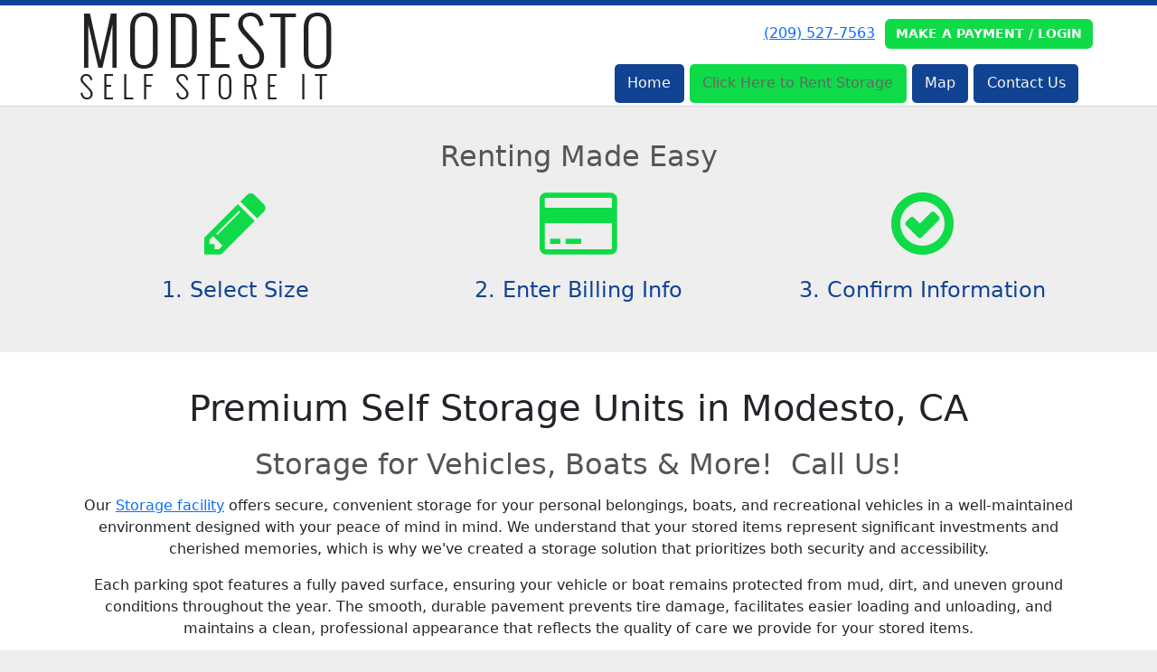

--- FILE ---
content_type: text/html; charset=utf-8
request_url: https://www.modestoselfstoreit.com/pages/rent
body_size: 348234
content:
<!DOCTYPE html>
<html lang='en'>
<head>
<link href='https://www.modestoselfstoreit.com/pages/rent' rel='canonical'>
<meta name="description" content="Looking for great storage units and Award Winning Service in Modesto, CA?  Get daily access from 5:30AM-8:30PM at Modesto Self Store-It.  Secure, convenient, and affordable.  Reserve your unit now!">
<link href='/apple-touch-icon.png' rel='apple-touch-icon' sizes='180x180'>
<link href='/favicon.ico' rel='shortcut icon' type='image/x-icon'>
<link href='/favicon.ico' rel='icon' type='image/x-icon'>
<link href='/favicon-48x48.png' rel='icon' sizes='48x48' type='image/png'>
<link href='/favicon-32x32.png' rel='icon' sizes='32x32' type='image/png'>
<link href='/favicon-16x16.png' rel='icon' sizes='16x16' type='image/png'>
<link href='/favicon-192x192.png' rel='icon' sizes='192x192' type='image/png'>
<link href='/site.webmanifest' rel='manifest'>
<link href='/safari-pinned-tab.svg' rel='mask-icon'>
<meta content='#2d89ef' name='msapplication-TileColor'>
<meta content='#ffffff' name='theme-color'>

<meta charset="utf-8">
<meta name="viewport" content="width=device-width, initial-scale=1">
<meta name="csrf-param" content="authenticity_token" />
<meta name="csrf-token" content="1nsluETmqjT-CoFBYFCOCNGVrD9YriNQsArPn0vkKmPh4G37_eWyI71nMVs5aacoUm74e3dnDwQrJyk5QevyLA" />
<title>
Rent Storage Units in Modesto, CA | Daily Access | Modesto Self Store-IT
</title>
<link rel="stylesheet" href="/assets/visitor_and_tenant_bundle-7680b8ea1cd3dffab467cc243752d76274786b74d5c04398fe33ecd3a4d5b312.css" media="screen" />
<script src="https://challenges.cloudflare.com/turnstile/v0/api.js" async="async" defer="defer"></script>
<style type="text/css">
  .btn-primary { background-color: #114393 !important }
  .btn-primary:hover { background-color: #0f3c84 !important }
  .btn-primary:active { background-color: #0e3676 !important }
  .btn-secondary { background-color: #0edb47 !important }
  .btn-secondary:hover { background-color: #0dc540 !important }
  .btn-secondary:active { background-color: #0baf39 !important }
  .primary-color { color: #114393 !important }
  .primary-background { background-color: #114393 !important }
  .primary-border { border-color: #114393 !important }
  .secondary-color { color: #0edb47 !important }
  .secondary-background { background-color: #0edb47 !important }
  .secondary-border { border-color: #0edb47 !important }
  .widget-header li a { font-size: 16px !important }
  h1, h2, h3, h4, h5, h6 { font-family:  !important }
  div, p, span, a, li { font-family:  !important }
  /* Simple nav styles */
  .nav-simple .nav-link {
    color: #f7f8f1;
  }
  .nav-simple a:hover, .nav-simple .nav-link:focus {
    color: #666666;
  }
  .nav-simple .active .nav-link, .nav-simple .nav-link.active {
    color: #666666;
  }
  /* Nav-tabs styles */
  .nav-tabs, .nav-tabs > .nav-item > .nav-link {
    border: 0;
  }
  .nav-tabs > .nav-item > .nav-link.active, .nav-tabs > .nav-item > .nav-link.active:hover, .nav-tabs > .nav-item > .nav-link.active:focus {
    border: 0;
  }
  .nav-tabs > ul > .nav-item > .nav-link {
    background-color: #114393;
    color: #f7f8f1;
  }
  .nav-tabs .nav-link:hover, .nav-tabs .active .nav-link, .nav-tabs .nav-link:focus, .nav-tabs .nav-link.active {
    background-color: #0edb47 !important;
    color: #666666 !important;
  }
  /* Nav-pills styles */
  .nav-pills > ul > .nav-item > .nav-link {
    background-color: #114393;
    color: #f7f8f1;
  }
  .nav-pills .nav-link:hover, .nav-pills .active .nav-link, .nav-pills .nav-link:focus, .nav-pills .nav-link.active {
    background-color: #0edb47 !important;
    color: #666666 !important;
  }
  /* Full width nav styles */
  .nav-full {
    background-color: #114393;
  }
  .nav-full .nav-link {
    color: #f7f8f1;
  }
  .nav-full .active .nav-link, .nav-full .nav-link.active {
    background-color: #0edb47;
    color: #666666;
  }
  .nav-full .nav-link:hover, .nav-full .nav-link:focus, .nav-full .active .nav-link:hover, .nav-full .nav-link.active:hover {
    background-color: #0edb47;
    color: #666666;
  }
  /* Nested dropdown styles */
  .dropdown-nav .nav-link,
  .nav-simple .dropdown-menu .nav-link, 
  .nav-simple .dropdown-menu .dropdown-item {
    color: #f7f8f1;
  }
  .dropdown-nav .nav-link:hover,
  .nav-simple .dropdown-menu .nav-link:hover,
  .nav-simple .dropdown-menu .dropdown-item:hover {
    background-color: transparent;
    color: #666666;
  }
  .nav-simple .dropdown-menu .active .nav-link,
  .nav-simple .dropdown-menu .dropdown-item.active {
    background-color: transparent;
    color: #666666;
  }
  .nav-tabs .dropdown-menu,
  .nav-pills .dropdown-menu,
  .nav-full .dropdown-menu {
    background-color: #114393 !important;
  }
  .dropdown-menu .dropdown-item {
    color: #f7f8f1;
  }
  .dropdown-menu .dropdown-item:hover {
    background-color: #0edb47;
    color: #666666;
  }
  /* Collapsed menu styles */
  #dropdown-menu.nav-tabs,
  #dropdown-menu.nav-pills,
  #dropdown-menu.nav-full {
    background-color: #114393;
  }
  #dropdown-menu.nav-tabs ul .nav-link:hover,
  #dropdown-menu.nav-pills ul .nav-link:hover,
  #dropdown-menu.nav-full ul .nav-link:hover {
    background-color: #0edb47;
  }
  /* Tenant rental breadcrumbs styles */
  .step-circle.completed {
    background-color: #114393;
    color: white;
  }
  .step-circle.current {
    border: 2px solid #114393;
    background-color: #114393;
    color: white;
  }
  .step-circle.next {
    border: 2px solid #114393;
    color: #114393;
  }
  .step-connector {
    background-color: #114393;
  }
</style>

<!-- Google Tag Manager -->
<script>(function(w,d,s,l,i){w[l]=w[l]||[];w[l].push({'gtm.start':
new Date().getTime(),event:'gtm.js'});var f=d.getElementsByTagName(s)[0],
j=d.createElement(s),dl=l!='dataLayer'?'&l='+l:'';j.async=true;j.src=
'https://www.googletagmanager.com/gtm.js?id='+i+dl;f.parentNode.insertBefore(j,f);
})(window,document,'script','dataLayer','GTM-56HHHKW');</script>
<!-- End Google Tag Manager -->

<meta name="google-site-verification" content="N0-tHfBJSfs1G8pDjbbWsacDa64wu5etWYCJPYQkOuk" />

<style>
.map-responsive{
    overflow:hidden;
    padding-bottom:56.25%;
    position:relative;
    height:0;
}
.map-responsive iframe{
    left:0;
    top:0;
    height:100%;
    width:100%;
    position:absolute;
}
</style>

<style>
.main {margin-bottom: 5px; margin-top: 24px; color:#183977;}
.address {text-align:center;}
.prices .col-md-4 {text-align:center; background-color: #COLOR1; color: #fff; border: 1px solid #e4e4e4; padding-left:0; padding-right:0;}
.prices .col-md-4 p {margin-bottom: 0; margin-top: 20px;}
.prices .col-md-4 h2 {font-size: 58px; font-weight: 900; color:#fff; margin-bottom: 18px; margin-top: 5px; text-shadow: 4px 3px 8px rgb(30, 31, 40);}
sup {top: -1.4em; margin-right: 7px; font-size: 31%;font-family: 'fira sans';}
.button {background-color: #COLOR2; padding: 3px; text-transform: uppercase; border-top: 2px solid #e4e4e4; transition:all .3s linear;}
.prices .col-md-4 a {color:#fff;}
.numbers {color:#183977; margin-top: 15px; text-align:center;}
.widget h2 {margin-bottom: 10px;}
a:hover .button {background-color: #COLOR1; text-decoration: none; box-shadow: 0px 1px 3px 0px rgb(152, 152, 152);}
a:hover, a:focus { text-decoration: none;}
a {transition:all .3s linear;}
</style>
<style>
.main {margin-bottom: 5px; margin-top: 24px; color:#183977;}
.address {text-align:center;}
.prices .col-md-4 {text-align:center; background-color: #114393; color: #fff; border: 1px solid #e4e4e4; padding-left:0; padding-right:0;}
.prices .col-md-4 p {margin-bottom: 0; margin-top: 20px;}
.prices .col-md-4 h2 {font-size: 58px; font-weight: 900; color:#fff; margin-bottom: 18px; margin-top: 5px; text-shadow: 4px 3px 8px rgb(30, 31, 40);}
sup {top: -1.4em; margin-right: 7px; font-size: 31%;font-family: 'fira sans';}
.button {background-color: #0edb47; padding: 3px; text-transform: uppercase; border-top: 2px solid #e4e4e4; transition:all .3s linear;}
.prices .col-md-4 a {color:#fff;}
.numbers {color:#183977; margin-top: 15px; text-align:center;}
.widget h2 {margin-bottom: 10px;}
a:hover .button {background-color: #114393; text-decoration: none; box-shadow: 0px 1px 3px 0px rgb(152, 152, 152);}
a:hover, a:focus { text-decoration: none;}
a {transition:all .3s linear;}
</style>



<script type="application/ld+json">
{
  "@context": "https://schema.org",
  "@type": "LocalBusiness",
  "name": "Modesto Self Store IT",
  "image": "https://storageunitsoftware-assets.s3.amazonaws.com/uploads/site/logo/5315/logo__2_.png",
  "@id": "",
  "url": "https://www.modestoselfstoreit.com/pages/rent",
  "telephone": "(209) 527-7563",
  "priceRange": "70-365",
  "address": {
    "@type": "PostalAddress",
    "streetAddress": "1325 Martin Avenue",
    "addressLocality": "Modesto",
    "addressRegion": "CA",
    "postalCode": "95350",
    "addressCountry": "US"
  },
  "geo": {
    "@type": "GeoCoordinates",
    "latitude": 37.66327709999999,
    "longitude": -121.0261427
  },
  "openingHoursSpecification": {
    "@type": "OpeningHoursSpecification",
    "dayOfWeek": [
      "Tuesday",
      "Wednesday",
      "Thursday",
      "Friday",
      "Saturday"
    ],
    "opens": "08:30",
    "closes": "17:00"
  } 
}
</script>
</head>
<body class='header-padding-medium' data-additional-deposits-enabled='false' data-app-url='storageunitsoftware.com' data-authenticity-token='F8TU2qJha0UEkTx8OQf1ut89KjoNS8c8Fa-qyBdKuAYgX5yZG2JzUkf8jGZgPtyaXMZ-fiKC62iOgkxuHUVgSQ' data-bootstrap-version='5' data-currency-unit='$' data-current-user-id='' data-customers-updated-at='1769926149.0' data-datepicker-format='m/d/yy' data-locale='en' data-okta-domain='login.storable.io' data-payments-portal-url='https://payments-portal.payments.storable.io' data-site-billing-period='8' data-sso-offer-mfe-url='https://portal.storable.io/self_service_enablement' data-units-updated-at='1769128682.0'>
<div class='widget-header'>
<div class='d-block d-md-none'><div class='nav-collapsed primary-border fixed-top'>
<div class='logo'>
<a href="/"><img src="https://storageunitsoftware-assets.s3.amazonaws.com/uploads/site/logo/5315/logo__2_.png?X-Amz-Expires=600&amp;X-Amz-Date=20260202T232725Z&amp;X-Amz-Security-Token=IQoJb3JpZ2luX2VjECMaCXVzLWVhc3QtMSJIMEYCIQCVEWJK1VN%2BoF9aIvOALXNIiQdUBKu2PlxLpmsvUHqVRwIhANdOJBmT1wekYvCs1wkvdQfsdWtnzkiUdT%2FlUY3G4bacKr0FCOz%2F%2F%2F%2F%2F%2F%2F%2F%2F%2FwEQAxoMOTE0MzAyODE0NjkzIgzfuLzMDCtDtW1efbQqkQXRX6ABhVzZftZWA%2BvIo7x6Fs9Z69nOe9jzsAINR7mb7FVTTFqehp60CWRc1YOrJS9pjTlDTZFQZSh5SAAd08cHXxkPmSanAFSQpweCoHdhlZgx0wkB6P9ipqTWUnbY2%2B46vN3Fa%2B71GiU8b5QQlCBDAm57ZMbkQQDdTOdRsUe%2FJ6o0MH3kuVymSN8cFC0bHoSExNsELPMsAVVCzPlPY79BRWjqh9SaeuedUAIJFDbdG9pdVylVXSlUCTn%2FjkBdHm2X3lndDx7U3iyE3PcL0CA7mEneqybS2%2B5V%2FvFuBKqK8FQpFkHs2Vv1gfc2UgfCWGjIvi6mYPje6%2FyEgyvYqWWBrz5dMmNsqbInz3QJlddtj%2FU1xd5%2FedB0ZHCcL0VXMfyoqy%2BCjsVHU6u57kinamTUkcNY2JGDS8QBE7TO4WVb28%2FRE%2BUaDPMBc83SHKE5wkS5qObOPS%2FIjVFHpu7tNZEENtG2UQ7RMOiNGEu2Ek3Bf88Rl%2FJkRup%2FQtRc%2FSeem%2B93hqbZYdKHslmMMVEMDAuj2mDOX92w6XdJhi3X5yc74IIJ%2F%2Bi7wT%2Fgc13lAg2hVuD%2FRy4jy6nni5sx9RI4DlD1XyVoJUGx%2F18bB6shJCjz1x0KU47hMkpFCec5MnE8FbFgTvS2GZh4bKRKAZHx31VVtMB8bJS5ciJdFxOJzfNaUHQPn71RnS61ybOKRRdZFSRf5a2%2BPpHzPqrb9xsrqT9yVT%2BUcy1%2FRqwakyNgBwG3spwC2X%2BFHdz1VjRI2vAzqhPAExa4T5UFlDoE2d%2FF4E9UkGSgxfQNG5UMFjz07OWAZmJ6y6wBKO8mYEIEJPptFBqoH2hgEt8LLt%2BjwV4FwFjiPAvm4TFz98xxU%2BtziLC%2BX%2BUwhuODzAY6sAGDyIwpD%2FKs9PMj%2B%2BR4z9VEnImpAs%2Fgl03U%2F%2BuCKW%2FSJzvSJSAYOqllSsovavkZ0pruh1kTgq5oyoe%2F1M9A2Zm4eFdX%2FFywIgw01k4qtRJm7LDdrrleL5zKQjs3iCzV5oz6qHdw4joJVlDhvMkPuuSeSxEMyHYPxpjWpb3wSxR8fAmFk%2BUi2o%2BpFByIeglSvVPoBqSgk8wYdXQhuz2zpS%2BvPcqVXIE0di8xgOX55wg%2Bsg%3D%3D&amp;X-Amz-Algorithm=AWS4-HMAC-SHA256&amp;X-Amz-Credential=ASIA5JYFRZHS4OXU4HNE%2F20260202%2Fus-east-1%2Fs3%2Faws4_request&amp;X-Amz-SignedHeaders=host&amp;X-Amz-Signature=e9fc102ed143be3374cdb2868a9acad4bc2bccbd3cb056e4c0333e4fc9ec6eaf" />
</a></div>
<button class='menu-button' data-bs-target='#dropdown-menu' data-bs-toggle='collapse'>
<i class='fa fa-bars fa-2x' data-dropdown-icon='collapse'></i>
</button>
<div class='collapse nav-pills' id='dropdown-menu'>
<div class='phone'><a href="tel:(209) 527-7563">(209) 527-7563</a></div>
<a class="btn btn-secondary" href="/login">MAKE A PAYMENT / LOGIN</a>

<ul class='dropdown-nav'>
<li class='nav-item'>
<a class="nav-link" href="https://www.modestoselfstoreit.com/">Home</a>
</li>
<li class='nav-item active'>
<a class="nav-link" href="https://www.modestoselfstoreit.com/pages/rent">Click Here to Rent Storage</a>
</li>
<li class='nav-item'>
<a class="nav-link" href="https://www.modestoselfstoreit.com/pages/map">Map</a>
</li>
<li class='nav-item'>
<a class="nav-link" href="https://www.modestoselfstoreit.com/pages/contact">Contact Us</a>
</li>

</ul>
</div>
</div>
</div>
<div class='d-none d-md-block'><div class='primary-border nav-fixed'>
<div class='nav-container'>
<div class='top'>
<div class='phone'><a href="tel:(209) 527-7563">(209) 527-7563</a></div>
<div class='buttons'><a class="btn btn-secondary" href="/login">MAKE A PAYMENT / LOGIN</a>
</div>
</div>
<div class='logo medium'>
<a href="/"><img src="https://storageunitsoftware-assets.s3.amazonaws.com/uploads/site/logo/5315/logo__2_.png?X-Amz-Expires=600&amp;X-Amz-Date=20260202T232725Z&amp;X-Amz-Security-Token=IQoJb3JpZ2luX2VjECMaCXVzLWVhc3QtMSJIMEYCIQCVEWJK1VN%2BoF9aIvOALXNIiQdUBKu2PlxLpmsvUHqVRwIhANdOJBmT1wekYvCs1wkvdQfsdWtnzkiUdT%2FlUY3G4bacKr0FCOz%2F%2F%2F%2F%2F%2F%2F%2F%2F%2FwEQAxoMOTE0MzAyODE0NjkzIgzfuLzMDCtDtW1efbQqkQXRX6ABhVzZftZWA%2BvIo7x6Fs9Z69nOe9jzsAINR7mb7FVTTFqehp60CWRc1YOrJS9pjTlDTZFQZSh5SAAd08cHXxkPmSanAFSQpweCoHdhlZgx0wkB6P9ipqTWUnbY2%2B46vN3Fa%2B71GiU8b5QQlCBDAm57ZMbkQQDdTOdRsUe%2FJ6o0MH3kuVymSN8cFC0bHoSExNsELPMsAVVCzPlPY79BRWjqh9SaeuedUAIJFDbdG9pdVylVXSlUCTn%2FjkBdHm2X3lndDx7U3iyE3PcL0CA7mEneqybS2%2B5V%2FvFuBKqK8FQpFkHs2Vv1gfc2UgfCWGjIvi6mYPje6%2FyEgyvYqWWBrz5dMmNsqbInz3QJlddtj%2FU1xd5%2FedB0ZHCcL0VXMfyoqy%2BCjsVHU6u57kinamTUkcNY2JGDS8QBE7TO4WVb28%2FRE%2BUaDPMBc83SHKE5wkS5qObOPS%2FIjVFHpu7tNZEENtG2UQ7RMOiNGEu2Ek3Bf88Rl%2FJkRup%2FQtRc%2FSeem%2B93hqbZYdKHslmMMVEMDAuj2mDOX92w6XdJhi3X5yc74IIJ%2F%2Bi7wT%2Fgc13lAg2hVuD%2FRy4jy6nni5sx9RI4DlD1XyVoJUGx%2F18bB6shJCjz1x0KU47hMkpFCec5MnE8FbFgTvS2GZh4bKRKAZHx31VVtMB8bJS5ciJdFxOJzfNaUHQPn71RnS61ybOKRRdZFSRf5a2%2BPpHzPqrb9xsrqT9yVT%2BUcy1%2FRqwakyNgBwG3spwC2X%2BFHdz1VjRI2vAzqhPAExa4T5UFlDoE2d%2FF4E9UkGSgxfQNG5UMFjz07OWAZmJ6y6wBKO8mYEIEJPptFBqoH2hgEt8LLt%2BjwV4FwFjiPAvm4TFz98xxU%2BtziLC%2BX%2BUwhuODzAY6sAGDyIwpD%2FKs9PMj%2B%2BR4z9VEnImpAs%2Fgl03U%2F%2BuCKW%2FSJzvSJSAYOqllSsovavkZ0pruh1kTgq5oyoe%2F1M9A2Zm4eFdX%2FFywIgw01k4qtRJm7LDdrrleL5zKQjs3iCzV5oz6qHdw4joJVlDhvMkPuuSeSxEMyHYPxpjWpb3wSxR8fAmFk%2BUi2o%2BpFByIeglSvVPoBqSgk8wYdXQhuz2zpS%2BvPcqVXIE0di8xgOX55wg%2Bsg%3D%3D&amp;X-Amz-Algorithm=AWS4-HMAC-SHA256&amp;X-Amz-Credential=ASIA5JYFRZHS4OXU4HNE%2F20260202%2Fus-east-1%2Fs3%2Faws4_request&amp;X-Amz-SignedHeaders=host&amp;X-Amz-Signature=e9fc102ed143be3374cdb2868a9acad4bc2bccbd3cb056e4c0333e4fc9ec6eaf" />
</a></div>
<div class='menu nav-pills'>
<ul class='nav-menu'>
<li class='nav-item'>
<a class="nav-link" href="https://www.modestoselfstoreit.com/">Home</a>
</li>
<li class='nav-item active'>
<a class="nav-link" href="https://www.modestoselfstoreit.com/pages/rent">Click Here to Rent Storage</a>
</li>
<li class='nav-item'>
<a class="nav-link" href="https://www.modestoselfstoreit.com/pages/map">Map</a>
</li>
<li class='nav-item'>
<a class="nav-link" href="https://www.modestoselfstoreit.com/pages/contact">Contact Us</a>
</li>

</ul>
</div>
</div>
</div>
</div>
<div class='d-none d-md-block'>
<div class='primary-border nav-invisible'>
<div class='nav-container'>
<div class='top'>
<div class='phone'><a href="tel:(209) 527-7563">(209) 527-7563</a></div>
<div class='buttons'><a class="btn btn-secondary" href="/login">MAKE A PAYMENT / LOGIN</a>
</div>
</div>
<div class='logo medium'>
<a href="/"><img src="https://storageunitsoftware-assets.s3.amazonaws.com/uploads/site/logo/5315/logo__2_.png?X-Amz-Expires=600&amp;X-Amz-Date=20260202T232725Z&amp;X-Amz-Security-Token=IQoJb3JpZ2luX2VjECMaCXVzLWVhc3QtMSJIMEYCIQCVEWJK1VN%2BoF9aIvOALXNIiQdUBKu2PlxLpmsvUHqVRwIhANdOJBmT1wekYvCs1wkvdQfsdWtnzkiUdT%2FlUY3G4bacKr0FCOz%2F%2F%2F%2F%2F%2F%2F%2F%2F%2FwEQAxoMOTE0MzAyODE0NjkzIgzfuLzMDCtDtW1efbQqkQXRX6ABhVzZftZWA%2BvIo7x6Fs9Z69nOe9jzsAINR7mb7FVTTFqehp60CWRc1YOrJS9pjTlDTZFQZSh5SAAd08cHXxkPmSanAFSQpweCoHdhlZgx0wkB6P9ipqTWUnbY2%2B46vN3Fa%2B71GiU8b5QQlCBDAm57ZMbkQQDdTOdRsUe%2FJ6o0MH3kuVymSN8cFC0bHoSExNsELPMsAVVCzPlPY79BRWjqh9SaeuedUAIJFDbdG9pdVylVXSlUCTn%2FjkBdHm2X3lndDx7U3iyE3PcL0CA7mEneqybS2%2B5V%2FvFuBKqK8FQpFkHs2Vv1gfc2UgfCWGjIvi6mYPje6%2FyEgyvYqWWBrz5dMmNsqbInz3QJlddtj%2FU1xd5%2FedB0ZHCcL0VXMfyoqy%2BCjsVHU6u57kinamTUkcNY2JGDS8QBE7TO4WVb28%2FRE%2BUaDPMBc83SHKE5wkS5qObOPS%2FIjVFHpu7tNZEENtG2UQ7RMOiNGEu2Ek3Bf88Rl%2FJkRup%2FQtRc%2FSeem%2B93hqbZYdKHslmMMVEMDAuj2mDOX92w6XdJhi3X5yc74IIJ%2F%2Bi7wT%2Fgc13lAg2hVuD%2FRy4jy6nni5sx9RI4DlD1XyVoJUGx%2F18bB6shJCjz1x0KU47hMkpFCec5MnE8FbFgTvS2GZh4bKRKAZHx31VVtMB8bJS5ciJdFxOJzfNaUHQPn71RnS61ybOKRRdZFSRf5a2%2BPpHzPqrb9xsrqT9yVT%2BUcy1%2FRqwakyNgBwG3spwC2X%2BFHdz1VjRI2vAzqhPAExa4T5UFlDoE2d%2FF4E9UkGSgxfQNG5UMFjz07OWAZmJ6y6wBKO8mYEIEJPptFBqoH2hgEt8LLt%2BjwV4FwFjiPAvm4TFz98xxU%2BtziLC%2BX%2BUwhuODzAY6sAGDyIwpD%2FKs9PMj%2B%2BR4z9VEnImpAs%2Fgl03U%2F%2BuCKW%2FSJzvSJSAYOqllSsovavkZ0pruh1kTgq5oyoe%2F1M9A2Zm4eFdX%2FFywIgw01k4qtRJm7LDdrrleL5zKQjs3iCzV5oz6qHdw4joJVlDhvMkPuuSeSxEMyHYPxpjWpb3wSxR8fAmFk%2BUi2o%2BpFByIeglSvVPoBqSgk8wYdXQhuz2zpS%2BvPcqVXIE0di8xgOX55wg%2Bsg%3D%3D&amp;X-Amz-Algorithm=AWS4-HMAC-SHA256&amp;X-Amz-Credential=ASIA5JYFRZHS4OXU4HNE%2F20260202%2Fus-east-1%2Fs3%2Faws4_request&amp;X-Amz-SignedHeaders=host&amp;X-Amz-Signature=e9fc102ed143be3374cdb2868a9acad4bc2bccbd3cb056e4c0333e4fc9ec6eaf" />
</a></div>
<div class='menu nav-pills'>
<ul class='nav-menu'>
<li class='nav-item'>
<a class="nav-link" href="https://www.modestoselfstoreit.com/">Home</a>
</li>
<li class='nav-item active'>
<a class="nav-link" href="https://www.modestoselfstoreit.com/pages/rent">Click Here to Rent Storage</a>
</li>
<li class='nav-item'>
<a class="nav-link" href="https://www.modestoselfstoreit.com/pages/map">Map</a>
</li>
<li class='nav-item'>
<a class="nav-link" href="https://www.modestoselfstoreit.com/pages/contact">Contact Us</a>
</li>

</ul>
</div>
</div>
</div>

</div>
</div>


<div class='widget widget-three-columns'>
<div class='container'>
<h2>Renting Made Easy</h2>
<div class='row'>
<div class='col-sm-4'>
<p class='text-center'>
<i class='fa fa-5x secondary-color fa-pencil'></i>
</p>
<h4 class='text-center primary-color'>1. Select Size</h4>
<div class='text-break overflow-hidden'></div>
</div>
<div class='col-sm-4'>
<p class='text-center'>
<i class='fa fa-5x secondary-color fa-credit-card'></i>
</p>
<h4 class='text-center primary-color'>2. Enter Billing Info</h4>
<div class='text-break overflow-hidden'></div>
</div>
<div class='col-sm-4'>
<p class='text-center'>
<i class='fa fa-5x secondary-color fa-check-circle-o'></i>
</p>
<h4 class='text-center primary-color'>3. Confirm Information</h4>
<div class='text-break overflow-hidden'></div>
</div>
</div>
</div>
</div>

<div class='widget'>
<div class='container'>
<div class='mb-1'><h1 style="text-align: center">Premium Self Storage Units in Modesto, CA</h1>
<h2 style="text-align: center;">Storage for Vehicles, Boats &amp; More!&nbsp; Call Us!</h2>

<p class="font-claude-response-body break-words whitespace-normal " style="text-align: center;">Our <a href="https://www.modestoselfstoreit.com/">Storage facility</a> offers secure, convenient storage for your personal belongings, boats, and recreational vehicles in a well-maintained environment designed with your peace of mind in mind. We understand that your stored items represent significant investments and cherished memories, which is why we've created a storage solution that prioritizes both security and accessibility.</p><p class="font-claude-response-body break-words whitespace-normal " style="text-align: center;">Each parking spot features a fully paved surface, ensuring your vehicle or boat remains protected from mud, dirt, and uneven ground conditions throughout the year. The smooth, durable pavement prevents tire damage, facilitates easier loading and unloading, and maintains a clean, professional appearance that reflects the quality of care we provide for your stored items.</p><p class="font-claude-response-body break-words whitespace-normal " style="text-align: center;">Security is our top priority, and we've implemented comprehensive onsite security measures including state-of-the-art digital video surveillance that monitors the facility around the clock. Our surveillance system provides continuous coverage of all storage areas, giving you confidence that your belongings are being watched over even when you're not there. This advanced monitoring system serves as both a deterrent to potential threats and a valuable resource in the unlikely event of an incident.</p><p style="text-align: center;">


</p><p class="font-claude-response-body break-words whitespace-normal " style="text-align: center;">Access to your stored items is both secure and convenient through our private electronic gate code system. Each tenant receives their own unique code, ensuring that only authorized individuals can enter the facility. You'll enjoy access to your storage space from 6am to 7pm every single day, including all holidays, giving you the flexibility to retrieve or store items on your schedule without worrying about facility closures during important dates or family vacation times. Whether you need to prep your RV for a weekend getaway or winterize your boat after the season ends, our extended daily access hours accommodate your busy lifestyle.</p></div>
<div class='modal fade' id='rent-unit-type-id-65720-modal'>
<div class='modal-dialog modal-lg'>
<div class='modal-content'>
<div class='modal-header'>
<h4 class='modal-title'>Storage Container (5 x 8)</h4>
<button aria-aria-label='Close' class='btn-close' data-bs-dismiss='modal' type='button'></button>
</div>
<form action="https://www.modestoselfstoreit.com/rental_intents" accept-charset="UTF-8" method="post"><input type="hidden" name="authenticity_token" value="sosoDz2J08gIAyNkJBmXyBouJjnyDqrc0rSSSOIAjqTIL5gxg8s74lHu2omBDTQW1DkSaBcERIS8JRJiWLOOMA" autocomplete="off" /><div class='modal-body'>
<div class='d-flex'>
<div class='me-2 align-self-center'>
<img width="150" src="https://storageunitsoftware-assets.s3.amazonaws.com/uploads/unit_type/image/65720/small_5_x_8.JPG?X-Amz-Expires=600&amp;X-Amz-Date=20260202T232724Z&amp;X-Amz-Security-Token=IQoJb3JpZ2luX2VjECMaCXVzLWVhc3QtMSJIMEYCIQCVEWJK1VN%2BoF9aIvOALXNIiQdUBKu2PlxLpmsvUHqVRwIhANdOJBmT1wekYvCs1wkvdQfsdWtnzkiUdT%2FlUY3G4bacKr0FCOz%2F%2F%2F%2F%2F%2F%2F%2F%2F%2FwEQAxoMOTE0MzAyODE0NjkzIgzfuLzMDCtDtW1efbQqkQXRX6ABhVzZftZWA%2BvIo7x6Fs9Z69nOe9jzsAINR7mb7FVTTFqehp60CWRc1YOrJS9pjTlDTZFQZSh5SAAd08cHXxkPmSanAFSQpweCoHdhlZgx0wkB6P9ipqTWUnbY2%2B46vN3Fa%2B71GiU8b5QQlCBDAm57ZMbkQQDdTOdRsUe%2FJ6o0MH3kuVymSN8cFC0bHoSExNsELPMsAVVCzPlPY79BRWjqh9SaeuedUAIJFDbdG9pdVylVXSlUCTn%2FjkBdHm2X3lndDx7U3iyE3PcL0CA7mEneqybS2%2B5V%2FvFuBKqK8FQpFkHs2Vv1gfc2UgfCWGjIvi6mYPje6%2FyEgyvYqWWBrz5dMmNsqbInz3QJlddtj%2FU1xd5%2FedB0ZHCcL0VXMfyoqy%2BCjsVHU6u57kinamTUkcNY2JGDS8QBE7TO4WVb28%2FRE%2BUaDPMBc83SHKE5wkS5qObOPS%2FIjVFHpu7tNZEENtG2UQ7RMOiNGEu2Ek3Bf88Rl%2FJkRup%2FQtRc%2FSeem%2B93hqbZYdKHslmMMVEMDAuj2mDOX92w6XdJhi3X5yc74IIJ%2F%2Bi7wT%2Fgc13lAg2hVuD%2FRy4jy6nni5sx9RI4DlD1XyVoJUGx%2F18bB6shJCjz1x0KU47hMkpFCec5MnE8FbFgTvS2GZh4bKRKAZHx31VVtMB8bJS5ciJdFxOJzfNaUHQPn71RnS61ybOKRRdZFSRf5a2%2BPpHzPqrb9xsrqT9yVT%2BUcy1%2FRqwakyNgBwG3spwC2X%2BFHdz1VjRI2vAzqhPAExa4T5UFlDoE2d%2FF4E9UkGSgxfQNG5UMFjz07OWAZmJ6y6wBKO8mYEIEJPptFBqoH2hgEt8LLt%2BjwV4FwFjiPAvm4TFz98xxU%2BtziLC%2BX%2BUwhuODzAY6sAGDyIwpD%2FKs9PMj%2B%2BR4z9VEnImpAs%2Fgl03U%2F%2BuCKW%2FSJzvSJSAYOqllSsovavkZ0pruh1kTgq5oyoe%2F1M9A2Zm4eFdX%2FFywIgw01k4qtRJm7LDdrrleL5zKQjs3iCzV5oz6qHdw4joJVlDhvMkPuuSeSxEMyHYPxpjWpb3wSxR8fAmFk%2BUi2o%2BpFByIeglSvVPoBqSgk8wYdXQhuz2zpS%2BvPcqVXIE0di8xgOX55wg%2Bsg%3D%3D&amp;X-Amz-Algorithm=AWS4-HMAC-SHA256&amp;X-Amz-Credential=ASIA5JYFRZHS4OXU4HNE%2F20260202%2Fus-east-1%2Fs3%2Faws4_request&amp;X-Amz-SignedHeaders=host&amp;X-Amz-Signature=2efe80a1fd5b1c26eb9a31ca849f30fea2e156a20f29838bb4c1bfc351ac5e93" />
</div>
<div class='flex-grow-1'>
<p><p>It fits a dresser, a small mattress set, and several small to medium-sized boxes. This space is also perfect for garden tools, seasonal decor, and sports equipment.</p></p>
</div>
</div>
<input autocomplete="off" type="hidden" name="rental_intent[customer_id]" id="rental_intent_customer_id" />
<input autocomplete="off" type="hidden" value="65720" name="rental_intent[unit_type_id]" id="rental_intent_unit_type_id" />
<div class='my-3'>
<div class='mb-2 fw-bold'><label for="rental_intent_plan">Payment options</label></div>
<div class='row row-cols-1 row-cols-sm-2 row-cols-lg-3 row-cols-xl-4 g-2'>
<div class='col plan-box'>
<div class='card h-100' role='button'>
<div class='card-body p-2 d-flex flex-column justify-content-between'>
<div>
<div class='text-center mb-0'>
<input type="radio" value="109687" checked="checked" name="rental_intent[plan_id]" id="rental_intent_plan_id_109687" />
</div>
<div class='text-center mb-1'>
1 Month for
<br>
<span style='font-size: 1.25rem'>
$75.00
</span>
</div>
</div>
<div>
<hr class='my-1'>
<div class='text-center small'>
<strong>
$75.00
/ month
</strong>
<div><span class='text-info fs-6' data-bs-content='&lt;div class=&#39;popover-body p-2&#39;&gt; &lt;h4 class=&#39;mb-3&#39;&gt;Fees&lt;/h4&gt; &lt;hr class=&#39;my-2&#39;&gt; &lt;div class=&#39;row mb-2&#39;&gt; &lt;div class=&#39;col-7 text-start&#39;&gt; &lt;strong&gt;Setup Fee&lt;/strong&gt; &lt;/div&gt; &lt;div class=&#39;col-5 text-end text-nowrap&#39;&gt; $25.00 &lt;/div&gt; &lt;/div&gt; &lt;hr class=&#39;my-2&#39;&gt; &lt;div class=&#39;row&#39;&gt; &lt;div class=&#39;col-7 text-start&#39;&gt; &lt;strong&gt;Total Fees&lt;/strong&gt; &lt;/div&gt; &lt;div class=&#39;col-5 text-end text-nowrap&#39;&gt; $25.00 &lt;/div&gt; &lt;/div&gt; &lt;/div&gt;' data-bs-html='true' data-bs-placement='top' data-bs-toggle='popover' data-bs-trigger='hover' style='cursor: pointer'>
+ Applicable Fees
</span>
</div>
</div>
</div>
</div>
</div>
</div>
</div>
</div>
<div class='mb-3'>
<div class='fw-bold'><label for="rental_intent_unit_id">Select unit</label></div>
<select class="form-select" name="rental_intent[unit_id]" id="rental_intent_unit_id"><option value="">Automatically Select</option>
<option value="1211045">SC13</option>
<option value="1211046">SC14</option>
<option value="1606671">SC28</option></select>
</div>
</div>
<div class='modal-footer'>
<button class='btn btn-secondary' data-bs-dismiss='modal' type='button'>Close</button>
<input type="submit" name="commit" value="Rent Now" skip_default_ids="false" allow_method_names_outside_object="true" class="btn btn-primary btn btn-primary" object="#&lt;RentalIntent:0x00007f52a8c9f660&gt;" data-disable-with="Rent Now" />
</div>
</form></div>
</div>
</div>

<div class='modal fade' id='reserve-unit-type-id-65720-modal'>
<div class='modal-dialog modal-lg'>
<div class='modal-content'>
<div class='modal-header'>
<h4 class='modal-title'>Storage Container (5 x 8)</h4>
<button aria-aria-label='Close' class='btn-close' data-bs-dismiss='modal' type='button'></button>
</div>
<form action="/rent" accept-charset="UTF-8" method="post"><input type="hidden" name="authenticity_token" value="BYOfjKh3DEnl5FPhay2oYRCAS_UFnviCC97dlBcfX3SC0mJvYHMHXoXPR0reh59_g_YSxV6PpddCO_0sjAhh5g" autocomplete="off" /><div class='modal-body'>
<div class='d-flex'>
<div class='me-2 align-self-center'>
<img width="150" src="https://storageunitsoftware-assets.s3.amazonaws.com/uploads/unit_type/image/65720/small_5_x_8.JPG?X-Amz-Expires=600&amp;X-Amz-Date=20260202T232724Z&amp;X-Amz-Security-Token=IQoJb3JpZ2luX2VjECMaCXVzLWVhc3QtMSJIMEYCIQCVEWJK1VN%2BoF9aIvOALXNIiQdUBKu2PlxLpmsvUHqVRwIhANdOJBmT1wekYvCs1wkvdQfsdWtnzkiUdT%2FlUY3G4bacKr0FCOz%2F%2F%2F%2F%2F%2F%2F%2F%2F%2FwEQAxoMOTE0MzAyODE0NjkzIgzfuLzMDCtDtW1efbQqkQXRX6ABhVzZftZWA%2BvIo7x6Fs9Z69nOe9jzsAINR7mb7FVTTFqehp60CWRc1YOrJS9pjTlDTZFQZSh5SAAd08cHXxkPmSanAFSQpweCoHdhlZgx0wkB6P9ipqTWUnbY2%2B46vN3Fa%2B71GiU8b5QQlCBDAm57ZMbkQQDdTOdRsUe%2FJ6o0MH3kuVymSN8cFC0bHoSExNsELPMsAVVCzPlPY79BRWjqh9SaeuedUAIJFDbdG9pdVylVXSlUCTn%2FjkBdHm2X3lndDx7U3iyE3PcL0CA7mEneqybS2%2B5V%2FvFuBKqK8FQpFkHs2Vv1gfc2UgfCWGjIvi6mYPje6%2FyEgyvYqWWBrz5dMmNsqbInz3QJlddtj%2FU1xd5%2FedB0ZHCcL0VXMfyoqy%2BCjsVHU6u57kinamTUkcNY2JGDS8QBE7TO4WVb28%2FRE%2BUaDPMBc83SHKE5wkS5qObOPS%2FIjVFHpu7tNZEENtG2UQ7RMOiNGEu2Ek3Bf88Rl%2FJkRup%2FQtRc%2FSeem%2B93hqbZYdKHslmMMVEMDAuj2mDOX92w6XdJhi3X5yc74IIJ%2F%2Bi7wT%2Fgc13lAg2hVuD%2FRy4jy6nni5sx9RI4DlD1XyVoJUGx%2F18bB6shJCjz1x0KU47hMkpFCec5MnE8FbFgTvS2GZh4bKRKAZHx31VVtMB8bJS5ciJdFxOJzfNaUHQPn71RnS61ybOKRRdZFSRf5a2%2BPpHzPqrb9xsrqT9yVT%2BUcy1%2FRqwakyNgBwG3spwC2X%2BFHdz1VjRI2vAzqhPAExa4T5UFlDoE2d%2FF4E9UkGSgxfQNG5UMFjz07OWAZmJ6y6wBKO8mYEIEJPptFBqoH2hgEt8LLt%2BjwV4FwFjiPAvm4TFz98xxU%2BtziLC%2BX%2BUwhuODzAY6sAGDyIwpD%2FKs9PMj%2B%2BR4z9VEnImpAs%2Fgl03U%2F%2BuCKW%2FSJzvSJSAYOqllSsovavkZ0pruh1kTgq5oyoe%2F1M9A2Zm4eFdX%2FFywIgw01k4qtRJm7LDdrrleL5zKQjs3iCzV5oz6qHdw4joJVlDhvMkPuuSeSxEMyHYPxpjWpb3wSxR8fAmFk%2BUi2o%2BpFByIeglSvVPoBqSgk8wYdXQhuz2zpS%2BvPcqVXIE0di8xgOX55wg%2Bsg%3D%3D&amp;X-Amz-Algorithm=AWS4-HMAC-SHA256&amp;X-Amz-Credential=ASIA5JYFRZHS4OXU4HNE%2F20260202%2Fus-east-1%2Fs3%2Faws4_request&amp;X-Amz-SignedHeaders=host&amp;X-Amz-Signature=2efe80a1fd5b1c26eb9a31ca849f30fea2e156a20f29838bb4c1bfc351ac5e93" />
</div>
<div class='flex-grow-1'>
<p><p>It fits a dresser, a small mattress set, and several small to medium-sized boxes. This space is also perfect for garden tools, seasonal decor, and sports equipment.</p></p>
</div>
</div>
<br>
<input type="hidden" name="customer_id" id="customer_id" autocomplete="off" />
<input type="hidden" name="unit_type_id" id="unit_type_id" value="65720" autocomplete="off" />
<div class='mb-3'>
<div class='fw-bold'><label for="unit_id">Select unit</label></div>
<select name="unit_id" id="unit_id" class="form-control"><option value="">Automatically Select</option>
<option value="1211045">SC13</option>
<option value="1211046">SC14</option>
<option value="1606671">SC28</option></select>
</div>
</div>
<div class='modal-footer'>
<button class='btn btn-secondary' data-bs-dismiss='modal' type='button'>Close</button>
<input type="submit" name="commit" value="Reserve Now" skip_default_ids="false" allow_method_names_outside_object="true" class="btn btn-primary" data-disable-with="Reserve Now" />
</div>
</form></div>
</div>
</div>

<div class='modal fade' id='rent-unit-type-id-65705-modal'>
<div class='modal-dialog modal-lg'>
<div class='modal-content'>
<div class='modal-header'>
<h4 class='modal-title'>5 x 15</h4>
<button aria-aria-label='Close' class='btn-close' data-bs-dismiss='modal' type='button'></button>
</div>
<form action="https://www.modestoselfstoreit.com/rental_intents" accept-charset="UTF-8" method="post"><input type="hidden" name="authenticity_token" value="lzR8Lr03o9ltT2r1RDFT-AssNdfu-EFNhaMSoF-0kUDtkMwQA3VL8zSikxjhJfAmxTsBhgvyrxXrMpKK5QeR1A" autocomplete="off" /><div class='modal-body'>
<div class='d-flex'>
<div class='me-2 align-self-center'>
<img width="150" src="https://storageunitsoftware-assets.s3.amazonaws.com/uploads/unit_type/image/65705/small_IMG_2468.JPG?X-Amz-Expires=600&amp;X-Amz-Date=20260202T232724Z&amp;X-Amz-Security-Token=IQoJb3JpZ2luX2VjECMaCXVzLWVhc3QtMSJIMEYCIQCVEWJK1VN%2BoF9aIvOALXNIiQdUBKu2PlxLpmsvUHqVRwIhANdOJBmT1wekYvCs1wkvdQfsdWtnzkiUdT%2FlUY3G4bacKr0FCOz%2F%2F%2F%2F%2F%2F%2F%2F%2F%2FwEQAxoMOTE0MzAyODE0NjkzIgzfuLzMDCtDtW1efbQqkQXRX6ABhVzZftZWA%2BvIo7x6Fs9Z69nOe9jzsAINR7mb7FVTTFqehp60CWRc1YOrJS9pjTlDTZFQZSh5SAAd08cHXxkPmSanAFSQpweCoHdhlZgx0wkB6P9ipqTWUnbY2%2B46vN3Fa%2B71GiU8b5QQlCBDAm57ZMbkQQDdTOdRsUe%2FJ6o0MH3kuVymSN8cFC0bHoSExNsELPMsAVVCzPlPY79BRWjqh9SaeuedUAIJFDbdG9pdVylVXSlUCTn%2FjkBdHm2X3lndDx7U3iyE3PcL0CA7mEneqybS2%2B5V%2FvFuBKqK8FQpFkHs2Vv1gfc2UgfCWGjIvi6mYPje6%2FyEgyvYqWWBrz5dMmNsqbInz3QJlddtj%2FU1xd5%2FedB0ZHCcL0VXMfyoqy%2BCjsVHU6u57kinamTUkcNY2JGDS8QBE7TO4WVb28%2FRE%2BUaDPMBc83SHKE5wkS5qObOPS%2FIjVFHpu7tNZEENtG2UQ7RMOiNGEu2Ek3Bf88Rl%2FJkRup%2FQtRc%2FSeem%2B93hqbZYdKHslmMMVEMDAuj2mDOX92w6XdJhi3X5yc74IIJ%2F%2Bi7wT%2Fgc13lAg2hVuD%2FRy4jy6nni5sx9RI4DlD1XyVoJUGx%2F18bB6shJCjz1x0KU47hMkpFCec5MnE8FbFgTvS2GZh4bKRKAZHx31VVtMB8bJS5ciJdFxOJzfNaUHQPn71RnS61ybOKRRdZFSRf5a2%2BPpHzPqrb9xsrqT9yVT%2BUcy1%2FRqwakyNgBwG3spwC2X%2BFHdz1VjRI2vAzqhPAExa4T5UFlDoE2d%2FF4E9UkGSgxfQNG5UMFjz07OWAZmJ6y6wBKO8mYEIEJPptFBqoH2hgEt8LLt%2BjwV4FwFjiPAvm4TFz98xxU%2BtziLC%2BX%2BUwhuODzAY6sAGDyIwpD%2FKs9PMj%2B%2BR4z9VEnImpAs%2Fgl03U%2F%2BuCKW%2FSJzvSJSAYOqllSsovavkZ0pruh1kTgq5oyoe%2F1M9A2Zm4eFdX%2FFywIgw01k4qtRJm7LDdrrleL5zKQjs3iCzV5oz6qHdw4joJVlDhvMkPuuSeSxEMyHYPxpjWpb3wSxR8fAmFk%2BUi2o%2BpFByIeglSvVPoBqSgk8wYdXQhuz2zpS%2BvPcqVXIE0di8xgOX55wg%2Bsg%3D%3D&amp;X-Amz-Algorithm=AWS4-HMAC-SHA256&amp;X-Amz-Credential=ASIA5JYFRZHS4OXU4HNE%2F20260202%2Fus-east-1%2Fs3%2Faws4_request&amp;X-Amz-SignedHeaders=host&amp;X-Amz-Signature=8c19c310657620b90194d5ba522aa0736c6802b33453af83c865363e779c57fa" />
</div>
<div class='flex-grow-1'>
<p><p>It fits the contents of a full bedroom and items such as mattress sets, sofas, chest of drawers, bookcases, and desks. </p></p>
</div>
</div>
<input autocomplete="off" type="hidden" name="rental_intent[customer_id]" id="rental_intent_customer_id" />
<input autocomplete="off" type="hidden" value="65705" name="rental_intent[unit_type_id]" id="rental_intent_unit_type_id" />
<div class='my-3'>
<div class='mb-2 fw-bold'><label for="rental_intent_plan">Payment options</label></div>
<div class='row row-cols-1 row-cols-sm-2 row-cols-lg-3 row-cols-xl-4 g-2'>
<div class='col plan-box'>
<div class='card h-100' role='button'>
<div class='card-body p-2 d-flex flex-column justify-content-between'>
<div>
<div class='text-center mb-0'>
<input type="radio" value="109672" checked="checked" name="rental_intent[plan_id]" id="rental_intent_plan_id_109672" />
</div>
<div class='text-center mb-1'>
1 Month for
<br>
<span style='font-size: 1.25rem'>
$110.00
</span>
</div>
</div>
<div>
<hr class='my-1'>
<div class='text-center small'>
<strong>
$110.00
/ month
</strong>
<div><span class='text-info fs-6' data-bs-content='&lt;div class=&#39;popover-body p-2&#39;&gt; &lt;h4 class=&#39;mb-3&#39;&gt;Fees&lt;/h4&gt; &lt;hr class=&#39;my-2&#39;&gt; &lt;div class=&#39;row mb-2&#39;&gt; &lt;div class=&#39;col-7 text-start&#39;&gt; &lt;strong&gt;Setup Fee&lt;/strong&gt; &lt;/div&gt; &lt;div class=&#39;col-5 text-end text-nowrap&#39;&gt; $25.00 &lt;/div&gt; &lt;/div&gt; &lt;hr class=&#39;my-2&#39;&gt; &lt;div class=&#39;row&#39;&gt; &lt;div class=&#39;col-7 text-start&#39;&gt; &lt;strong&gt;Total Fees&lt;/strong&gt; &lt;/div&gt; &lt;div class=&#39;col-5 text-end text-nowrap&#39;&gt; $25.00 &lt;/div&gt; &lt;/div&gt; &lt;/div&gt;' data-bs-html='true' data-bs-placement='top' data-bs-toggle='popover' data-bs-trigger='hover' style='cursor: pointer'>
+ Applicable Fees
</span>
</div>
</div>
</div>
</div>
</div>
</div>
</div>
</div>
<div class='mb-3'>
<div class='fw-bold'><label for="rental_intent_unit_id">Select unit</label></div>
<select class="form-select" name="rental_intent[unit_id]" id="rental_intent_unit_id"><option value="">Automatically Select</option>
<option value="865031">26A</option>
<option value="865045">33A</option>
<option value="865108">77A</option></select>
</div>
</div>
<div class='modal-footer'>
<button class='btn btn-secondary' data-bs-dismiss='modal' type='button'>Close</button>
<input type="submit" name="commit" value="Rent Now" skip_default_ids="false" allow_method_names_outside_object="true" class="btn btn-primary btn btn-primary" object="#&lt;RentalIntent:0x00007f52a8c99760&gt;" data-disable-with="Rent Now" />
</div>
</form></div>
</div>
</div>

<div class='modal fade' id='reserve-unit-type-id-65705-modal'>
<div class='modal-dialog modal-lg'>
<div class='modal-content'>
<div class='modal-header'>
<h4 class='modal-title'>5 x 15</h4>
<button aria-aria-label='Close' class='btn-close' data-bs-dismiss='modal' type='button'></button>
</div>
<form action="/rent" accept-charset="UTF-8" method="post"><input type="hidden" name="authenticity_token" value="GWMh5gTqKy8CLXZzS4OrWTDnq0U2f1zOWlUM0yyKQ3ueMtwFzO4gOGIGYtj-KZxHo5HydW1uAZsTsCxrt5196Q" autocomplete="off" /><div class='modal-body'>
<div class='d-flex'>
<div class='me-2 align-self-center'>
<img width="150" src="https://storageunitsoftware-assets.s3.amazonaws.com/uploads/unit_type/image/65705/small_IMG_2468.JPG?X-Amz-Expires=600&amp;X-Amz-Date=20260202T232724Z&amp;X-Amz-Security-Token=IQoJb3JpZ2luX2VjECMaCXVzLWVhc3QtMSJIMEYCIQCVEWJK1VN%2BoF9aIvOALXNIiQdUBKu2PlxLpmsvUHqVRwIhANdOJBmT1wekYvCs1wkvdQfsdWtnzkiUdT%2FlUY3G4bacKr0FCOz%2F%2F%2F%2F%2F%2F%2F%2F%2F%2FwEQAxoMOTE0MzAyODE0NjkzIgzfuLzMDCtDtW1efbQqkQXRX6ABhVzZftZWA%2BvIo7x6Fs9Z69nOe9jzsAINR7mb7FVTTFqehp60CWRc1YOrJS9pjTlDTZFQZSh5SAAd08cHXxkPmSanAFSQpweCoHdhlZgx0wkB6P9ipqTWUnbY2%2B46vN3Fa%2B71GiU8b5QQlCBDAm57ZMbkQQDdTOdRsUe%2FJ6o0MH3kuVymSN8cFC0bHoSExNsELPMsAVVCzPlPY79BRWjqh9SaeuedUAIJFDbdG9pdVylVXSlUCTn%2FjkBdHm2X3lndDx7U3iyE3PcL0CA7mEneqybS2%2B5V%2FvFuBKqK8FQpFkHs2Vv1gfc2UgfCWGjIvi6mYPje6%2FyEgyvYqWWBrz5dMmNsqbInz3QJlddtj%2FU1xd5%2FedB0ZHCcL0VXMfyoqy%2BCjsVHU6u57kinamTUkcNY2JGDS8QBE7TO4WVb28%2FRE%2BUaDPMBc83SHKE5wkS5qObOPS%2FIjVFHpu7tNZEENtG2UQ7RMOiNGEu2Ek3Bf88Rl%2FJkRup%2FQtRc%2FSeem%2B93hqbZYdKHslmMMVEMDAuj2mDOX92w6XdJhi3X5yc74IIJ%2F%2Bi7wT%2Fgc13lAg2hVuD%2FRy4jy6nni5sx9RI4DlD1XyVoJUGx%2F18bB6shJCjz1x0KU47hMkpFCec5MnE8FbFgTvS2GZh4bKRKAZHx31VVtMB8bJS5ciJdFxOJzfNaUHQPn71RnS61ybOKRRdZFSRf5a2%2BPpHzPqrb9xsrqT9yVT%2BUcy1%2FRqwakyNgBwG3spwC2X%2BFHdz1VjRI2vAzqhPAExa4T5UFlDoE2d%2FF4E9UkGSgxfQNG5UMFjz07OWAZmJ6y6wBKO8mYEIEJPptFBqoH2hgEt8LLt%2BjwV4FwFjiPAvm4TFz98xxU%2BtziLC%2BX%2BUwhuODzAY6sAGDyIwpD%2FKs9PMj%2B%2BR4z9VEnImpAs%2Fgl03U%2F%2BuCKW%2FSJzvSJSAYOqllSsovavkZ0pruh1kTgq5oyoe%2F1M9A2Zm4eFdX%2FFywIgw01k4qtRJm7LDdrrleL5zKQjs3iCzV5oz6qHdw4joJVlDhvMkPuuSeSxEMyHYPxpjWpb3wSxR8fAmFk%2BUi2o%2BpFByIeglSvVPoBqSgk8wYdXQhuz2zpS%2BvPcqVXIE0di8xgOX55wg%2Bsg%3D%3D&amp;X-Amz-Algorithm=AWS4-HMAC-SHA256&amp;X-Amz-Credential=ASIA5JYFRZHS4OXU4HNE%2F20260202%2Fus-east-1%2Fs3%2Faws4_request&amp;X-Amz-SignedHeaders=host&amp;X-Amz-Signature=8c19c310657620b90194d5ba522aa0736c6802b33453af83c865363e779c57fa" />
</div>
<div class='flex-grow-1'>
<p><p>It fits the contents of a full bedroom and items such as mattress sets, sofas, chest of drawers, bookcases, and desks. </p></p>
</div>
</div>
<br>
<input type="hidden" name="customer_id" id="customer_id" autocomplete="off" />
<input type="hidden" name="unit_type_id" id="unit_type_id" value="65705" autocomplete="off" />
<div class='mb-3'>
<div class='fw-bold'><label for="unit_id">Select unit</label></div>
<select name="unit_id" id="unit_id" class="form-control"><option value="">Automatically Select</option>
<option value="865031">26A</option>
<option value="865045">33A</option>
<option value="865108">77A</option></select>
</div>
</div>
<div class='modal-footer'>
<button class='btn btn-secondary' data-bs-dismiss='modal' type='button'>Close</button>
<input type="submit" name="commit" value="Reserve Now" skip_default_ids="false" allow_method_names_outside_object="true" class="btn btn-primary" data-disable-with="Reserve Now" />
</div>
</form></div>
</div>
</div>

<div class='modal fade' id='rent-unit-type-id-65706-modal'>
<div class='modal-dialog modal-lg'>
<div class='modal-content'>
<div class='modal-header'>
<h4 class='modal-title'>10 x 20</h4>
<button aria-aria-label='Close' class='btn-close' data-bs-dismiss='modal' type='button'></button>
</div>
<form action="https://www.modestoselfstoreit.com/rental_intents" accept-charset="UTF-8" method="post"><input type="hidden" name="authenticity_token" value="5UgE8T1KtBQKFX3gGBEwjAslrtVJvNL0c_ExNtDVuyef7LTPgwhcPlP4hA29BZNSxTKahKy2PKwdYLEcama7sw" autocomplete="off" /><div class='modal-body'>
<div class='d-flex'>
<div class='me-2 align-self-center'>
<img width="150" src="https://storageunitsoftware-assets.s3.amazonaws.com/uploads/unit_type/image/65706/small_IMG_2461.JPG?X-Amz-Expires=600&amp;X-Amz-Date=20260202T232724Z&amp;X-Amz-Security-Token=IQoJb3JpZ2luX2VjECMaCXVzLWVhc3QtMSJIMEYCIQCVEWJK1VN%2BoF9aIvOALXNIiQdUBKu2PlxLpmsvUHqVRwIhANdOJBmT1wekYvCs1wkvdQfsdWtnzkiUdT%2FlUY3G4bacKr0FCOz%2F%2F%2F%2F%2F%2F%2F%2F%2F%2FwEQAxoMOTE0MzAyODE0NjkzIgzfuLzMDCtDtW1efbQqkQXRX6ABhVzZftZWA%2BvIo7x6Fs9Z69nOe9jzsAINR7mb7FVTTFqehp60CWRc1YOrJS9pjTlDTZFQZSh5SAAd08cHXxkPmSanAFSQpweCoHdhlZgx0wkB6P9ipqTWUnbY2%2B46vN3Fa%2B71GiU8b5QQlCBDAm57ZMbkQQDdTOdRsUe%2FJ6o0MH3kuVymSN8cFC0bHoSExNsELPMsAVVCzPlPY79BRWjqh9SaeuedUAIJFDbdG9pdVylVXSlUCTn%2FjkBdHm2X3lndDx7U3iyE3PcL0CA7mEneqybS2%2B5V%2FvFuBKqK8FQpFkHs2Vv1gfc2UgfCWGjIvi6mYPje6%2FyEgyvYqWWBrz5dMmNsqbInz3QJlddtj%2FU1xd5%2FedB0ZHCcL0VXMfyoqy%2BCjsVHU6u57kinamTUkcNY2JGDS8QBE7TO4WVb28%2FRE%2BUaDPMBc83SHKE5wkS5qObOPS%2FIjVFHpu7tNZEENtG2UQ7RMOiNGEu2Ek3Bf88Rl%2FJkRup%2FQtRc%2FSeem%2B93hqbZYdKHslmMMVEMDAuj2mDOX92w6XdJhi3X5yc74IIJ%2F%2Bi7wT%2Fgc13lAg2hVuD%2FRy4jy6nni5sx9RI4DlD1XyVoJUGx%2F18bB6shJCjz1x0KU47hMkpFCec5MnE8FbFgTvS2GZh4bKRKAZHx31VVtMB8bJS5ciJdFxOJzfNaUHQPn71RnS61ybOKRRdZFSRf5a2%2BPpHzPqrb9xsrqT9yVT%2BUcy1%2FRqwakyNgBwG3spwC2X%2BFHdz1VjRI2vAzqhPAExa4T5UFlDoE2d%2FF4E9UkGSgxfQNG5UMFjz07OWAZmJ6y6wBKO8mYEIEJPptFBqoH2hgEt8LLt%2BjwV4FwFjiPAvm4TFz98xxU%2BtziLC%2BX%2BUwhuODzAY6sAGDyIwpD%2FKs9PMj%2B%2BR4z9VEnImpAs%2Fgl03U%2F%2BuCKW%2FSJzvSJSAYOqllSsovavkZ0pruh1kTgq5oyoe%2F1M9A2Zm4eFdX%2FFywIgw01k4qtRJm7LDdrrleL5zKQjs3iCzV5oz6qHdw4joJVlDhvMkPuuSeSxEMyHYPxpjWpb3wSxR8fAmFk%2BUi2o%2BpFByIeglSvVPoBqSgk8wYdXQhuz2zpS%2BvPcqVXIE0di8xgOX55wg%2Bsg%3D%3D&amp;X-Amz-Algorithm=AWS4-HMAC-SHA256&amp;X-Amz-Credential=ASIA5JYFRZHS4OXU4HNE%2F20260202%2Fus-east-1%2Fs3%2Faws4_request&amp;X-Amz-SignedHeaders=host&amp;X-Amz-Signature=66f724a8d2b28e8ce4936ff9f0f2dbf6e552925aba81b71e9046c6264276e112" />
</div>
<div class='flex-grow-1'>
<p><p>It fits the contents of an entire family room and two full bedrooms, including several small to medium-sized boxes.</p></p>
</div>
</div>
<input autocomplete="off" type="hidden" name="rental_intent[customer_id]" id="rental_intent_customer_id" />
<input autocomplete="off" type="hidden" value="65706" name="rental_intent[unit_type_id]" id="rental_intent_unit_type_id" />
<div class='my-3'>
<div class='mb-2 fw-bold'><label for="rental_intent_plan">Payment options</label></div>
<div class='row row-cols-1 row-cols-sm-2 row-cols-lg-3 row-cols-xl-4 g-2'>
<div class='col plan-box'>
<div class='card h-100' role='button'>
<div class='card-body p-2 d-flex flex-column justify-content-between'>
<div>
<div class='text-center mb-0'>
<input type="radio" value="109673" checked="checked" name="rental_intent[plan_id]" id="rental_intent_plan_id_109673" />
</div>
<div class='text-center mb-1'>
1 Month for
<br>
<span style='font-size: 1.25rem'>
$200.00
</span>
</div>
</div>
<div>
<hr class='my-1'>
<div class='text-center small'>
<strong>
$200.00
/ month
</strong>
<div><span class='text-info fs-6' data-bs-content='&lt;div class=&#39;popover-body p-2&#39;&gt; &lt;h4 class=&#39;mb-3&#39;&gt;Fees&lt;/h4&gt; &lt;hr class=&#39;my-2&#39;&gt; &lt;div class=&#39;row mb-2&#39;&gt; &lt;div class=&#39;col-7 text-start&#39;&gt; &lt;strong&gt;Setup Fee&lt;/strong&gt; &lt;/div&gt; &lt;div class=&#39;col-5 text-end text-nowrap&#39;&gt; $25.00 &lt;/div&gt; &lt;/div&gt; &lt;hr class=&#39;my-2&#39;&gt; &lt;div class=&#39;row&#39;&gt; &lt;div class=&#39;col-7 text-start&#39;&gt; &lt;strong&gt;Total Fees&lt;/strong&gt; &lt;/div&gt; &lt;div class=&#39;col-5 text-end text-nowrap&#39;&gt; $25.00 &lt;/div&gt; &lt;/div&gt; &lt;/div&gt;' data-bs-html='true' data-bs-placement='top' data-bs-toggle='popover' data-bs-trigger='hover' style='cursor: pointer'>
+ Applicable Fees
</span>
</div>
</div>
</div>
</div>
</div>
</div>
</div>
</div>
<div class='mb-3'>
<div class='fw-bold'><label for="rental_intent_unit_id">Select unit</label></div>
<select class="form-select" name="rental_intent[unit_id]" id="rental_intent_unit_id"><option value="">Automatically Select</option>
<option value="865087">7</option>
<option value="865053">38</option></select>
</div>
</div>
<div class='modal-footer'>
<button class='btn btn-secondary' data-bs-dismiss='modal' type='button'>Close</button>
<input type="submit" name="commit" value="Rent Now" skip_default_ids="false" allow_method_names_outside_object="true" class="btn btn-primary btn btn-primary" object="#&lt;RentalIntent:0x00007f52a8c952a0&gt;" data-disable-with="Rent Now" />
</div>
</form></div>
</div>
</div>

<div class='modal fade' id='reserve-unit-type-id-65706-modal'>
<div class='modal-dialog modal-lg'>
<div class='modal-content'>
<div class='modal-header'>
<h4 class='modal-title'>10 x 20</h4>
<button aria-aria-label='Close' class='btn-close' data-bs-dismiss='modal' type='button'></button>
</div>
<form action="/rent" accept-charset="UTF-8" method="post"><input type="hidden" name="authenticity_token" value="TeQOKX1EUNW02TFk09diKUJ3OI-d05cP2w4NCEpR6BjKtfPKtUBbwtTyJc9mfVU30QFhv8bCylqS6y2w0UbWig" autocomplete="off" /><div class='modal-body'>
<div class='d-flex'>
<div class='me-2 align-self-center'>
<img width="150" src="https://storageunitsoftware-assets.s3.amazonaws.com/uploads/unit_type/image/65706/small_IMG_2461.JPG?X-Amz-Expires=600&amp;X-Amz-Date=20260202T232724Z&amp;X-Amz-Security-Token=IQoJb3JpZ2luX2VjECMaCXVzLWVhc3QtMSJIMEYCIQCVEWJK1VN%2BoF9aIvOALXNIiQdUBKu2PlxLpmsvUHqVRwIhANdOJBmT1wekYvCs1wkvdQfsdWtnzkiUdT%2FlUY3G4bacKr0FCOz%2F%2F%2F%2F%2F%2F%2F%2F%2F%2FwEQAxoMOTE0MzAyODE0NjkzIgzfuLzMDCtDtW1efbQqkQXRX6ABhVzZftZWA%2BvIo7x6Fs9Z69nOe9jzsAINR7mb7FVTTFqehp60CWRc1YOrJS9pjTlDTZFQZSh5SAAd08cHXxkPmSanAFSQpweCoHdhlZgx0wkB6P9ipqTWUnbY2%2B46vN3Fa%2B71GiU8b5QQlCBDAm57ZMbkQQDdTOdRsUe%2FJ6o0MH3kuVymSN8cFC0bHoSExNsELPMsAVVCzPlPY79BRWjqh9SaeuedUAIJFDbdG9pdVylVXSlUCTn%2FjkBdHm2X3lndDx7U3iyE3PcL0CA7mEneqybS2%2B5V%2FvFuBKqK8FQpFkHs2Vv1gfc2UgfCWGjIvi6mYPje6%2FyEgyvYqWWBrz5dMmNsqbInz3QJlddtj%2FU1xd5%2FedB0ZHCcL0VXMfyoqy%2BCjsVHU6u57kinamTUkcNY2JGDS8QBE7TO4WVb28%2FRE%2BUaDPMBc83SHKE5wkS5qObOPS%2FIjVFHpu7tNZEENtG2UQ7RMOiNGEu2Ek3Bf88Rl%2FJkRup%2FQtRc%2FSeem%2B93hqbZYdKHslmMMVEMDAuj2mDOX92w6XdJhi3X5yc74IIJ%2F%2Bi7wT%2Fgc13lAg2hVuD%2FRy4jy6nni5sx9RI4DlD1XyVoJUGx%2F18bB6shJCjz1x0KU47hMkpFCec5MnE8FbFgTvS2GZh4bKRKAZHx31VVtMB8bJS5ciJdFxOJzfNaUHQPn71RnS61ybOKRRdZFSRf5a2%2BPpHzPqrb9xsrqT9yVT%2BUcy1%2FRqwakyNgBwG3spwC2X%2BFHdz1VjRI2vAzqhPAExa4T5UFlDoE2d%2FF4E9UkGSgxfQNG5UMFjz07OWAZmJ6y6wBKO8mYEIEJPptFBqoH2hgEt8LLt%2BjwV4FwFjiPAvm4TFz98xxU%2BtziLC%2BX%2BUwhuODzAY6sAGDyIwpD%2FKs9PMj%2B%2BR4z9VEnImpAs%2Fgl03U%2F%2BuCKW%2FSJzvSJSAYOqllSsovavkZ0pruh1kTgq5oyoe%2F1M9A2Zm4eFdX%2FFywIgw01k4qtRJm7LDdrrleL5zKQjs3iCzV5oz6qHdw4joJVlDhvMkPuuSeSxEMyHYPxpjWpb3wSxR8fAmFk%2BUi2o%2BpFByIeglSvVPoBqSgk8wYdXQhuz2zpS%2BvPcqVXIE0di8xgOX55wg%2Bsg%3D%3D&amp;X-Amz-Algorithm=AWS4-HMAC-SHA256&amp;X-Amz-Credential=ASIA5JYFRZHS4OXU4HNE%2F20260202%2Fus-east-1%2Fs3%2Faws4_request&amp;X-Amz-SignedHeaders=host&amp;X-Amz-Signature=66f724a8d2b28e8ce4936ff9f0f2dbf6e552925aba81b71e9046c6264276e112" />
</div>
<div class='flex-grow-1'>
<p><p>It fits the contents of an entire family room and two full bedrooms, including several small to medium-sized boxes.</p></p>
</div>
</div>
<br>
<input type="hidden" name="customer_id" id="customer_id" autocomplete="off" />
<input type="hidden" name="unit_type_id" id="unit_type_id" value="65706" autocomplete="off" />
<div class='mb-3'>
<div class='fw-bold'><label for="unit_id">Select unit</label></div>
<select name="unit_id" id="unit_id" class="form-control"><option value="">Automatically Select</option>
<option value="865087">7</option>
<option value="865053">38</option></select>
</div>
</div>
<div class='modal-footer'>
<button class='btn btn-secondary' data-bs-dismiss='modal' type='button'>Close</button>
<input type="submit" name="commit" value="Reserve Now" skip_default_ids="false" allow_method_names_outside_object="true" class="btn btn-primary" data-disable-with="Reserve Now" />
</div>
</form></div>
</div>
</div>

<div class='modal fade' id='rent-unit-type-id-65712-modal'>
<div class='modal-dialog modal-lg'>
<div class='modal-content'>
<div class='modal-header'>
<h4 class='modal-title'>10 x 25</h4>
<button aria-aria-label='Close' class='btn-close' data-bs-dismiss='modal' type='button'></button>
</div>
<form action="https://www.modestoselfstoreit.com/rental_intents" accept-charset="UTF-8" method="post"><input type="hidden" name="authenticity_token" value="Bgv0lENseK0IVpIQz4RIWcXHYRhn1Y7DCpGXurJP3-d8r0Sq_S6Qh1G7a_1qkOuHC9BVSYLfYJtkABeQCPzfcw" autocomplete="off" /><div class='modal-body'>
<div class='d-flex'>
<div class='me-2 align-self-center'>
<img width="150" src="https://storageunitsoftware-assets.s3.amazonaws.com/uploads/unit_type/image/65712/small_IMG_2461.JPG?X-Amz-Expires=600&amp;X-Amz-Date=20260202T232724Z&amp;X-Amz-Security-Token=IQoJb3JpZ2luX2VjECMaCXVzLWVhc3QtMSJIMEYCIQCVEWJK1VN%2BoF9aIvOALXNIiQdUBKu2PlxLpmsvUHqVRwIhANdOJBmT1wekYvCs1wkvdQfsdWtnzkiUdT%2FlUY3G4bacKr0FCOz%2F%2F%2F%2F%2F%2F%2F%2F%2F%2FwEQAxoMOTE0MzAyODE0NjkzIgzfuLzMDCtDtW1efbQqkQXRX6ABhVzZftZWA%2BvIo7x6Fs9Z69nOe9jzsAINR7mb7FVTTFqehp60CWRc1YOrJS9pjTlDTZFQZSh5SAAd08cHXxkPmSanAFSQpweCoHdhlZgx0wkB6P9ipqTWUnbY2%2B46vN3Fa%2B71GiU8b5QQlCBDAm57ZMbkQQDdTOdRsUe%2FJ6o0MH3kuVymSN8cFC0bHoSExNsELPMsAVVCzPlPY79BRWjqh9SaeuedUAIJFDbdG9pdVylVXSlUCTn%2FjkBdHm2X3lndDx7U3iyE3PcL0CA7mEneqybS2%2B5V%2FvFuBKqK8FQpFkHs2Vv1gfc2UgfCWGjIvi6mYPje6%2FyEgyvYqWWBrz5dMmNsqbInz3QJlddtj%2FU1xd5%2FedB0ZHCcL0VXMfyoqy%2BCjsVHU6u57kinamTUkcNY2JGDS8QBE7TO4WVb28%2FRE%2BUaDPMBc83SHKE5wkS5qObOPS%2FIjVFHpu7tNZEENtG2UQ7RMOiNGEu2Ek3Bf88Rl%2FJkRup%2FQtRc%2FSeem%2B93hqbZYdKHslmMMVEMDAuj2mDOX92w6XdJhi3X5yc74IIJ%2F%2Bi7wT%2Fgc13lAg2hVuD%2FRy4jy6nni5sx9RI4DlD1XyVoJUGx%2F18bB6shJCjz1x0KU47hMkpFCec5MnE8FbFgTvS2GZh4bKRKAZHx31VVtMB8bJS5ciJdFxOJzfNaUHQPn71RnS61ybOKRRdZFSRf5a2%2BPpHzPqrb9xsrqT9yVT%2BUcy1%2FRqwakyNgBwG3spwC2X%2BFHdz1VjRI2vAzqhPAExa4T5UFlDoE2d%2FF4E9UkGSgxfQNG5UMFjz07OWAZmJ6y6wBKO8mYEIEJPptFBqoH2hgEt8LLt%2BjwV4FwFjiPAvm4TFz98xxU%2BtziLC%2BX%2BUwhuODzAY6sAGDyIwpD%2FKs9PMj%2B%2BR4z9VEnImpAs%2Fgl03U%2F%2BuCKW%2FSJzvSJSAYOqllSsovavkZ0pruh1kTgq5oyoe%2F1M9A2Zm4eFdX%2FFywIgw01k4qtRJm7LDdrrleL5zKQjs3iCzV5oz6qHdw4joJVlDhvMkPuuSeSxEMyHYPxpjWpb3wSxR8fAmFk%2BUi2o%2BpFByIeglSvVPoBqSgk8wYdXQhuz2zpS%2BvPcqVXIE0di8xgOX55wg%2Bsg%3D%3D&amp;X-Amz-Algorithm=AWS4-HMAC-SHA256&amp;X-Amz-Credential=ASIA5JYFRZHS4OXU4HNE%2F20260202%2Fus-east-1%2Fs3%2Faws4_request&amp;X-Amz-SignedHeaders=host&amp;X-Amz-Signature=f488fb3982eb3536a8356fce49237621682fde2ccde0e143a272dc87574ed129" />
</div>
<div class='flex-grow-1'>
<p><p>It fits the contents of a fully furnished 3 bedroom house, including oversized items such as a couch, mattress sets, a dresser, a refrigerator, a washer/dryer, a dining room set, an entertainment center and several large boxes.</p></p>
</div>
</div>
<input autocomplete="off" type="hidden" name="rental_intent[customer_id]" id="rental_intent_customer_id" />
<input autocomplete="off" type="hidden" value="65712" name="rental_intent[unit_type_id]" id="rental_intent_unit_type_id" />
<div class='my-3'>
<div class='mb-2 fw-bold'><label for="rental_intent_plan">Payment options</label></div>
<div class='row row-cols-1 row-cols-sm-2 row-cols-lg-3 row-cols-xl-4 g-2'>
<div class='col plan-box'>
<div class='card h-100' role='button'>
<div class='card-body p-2 d-flex flex-column justify-content-between'>
<div>
<div class='text-center mb-0'>
<input type="radio" value="109679" checked="checked" name="rental_intent[plan_id]" id="rental_intent_plan_id_109679" />
</div>
<div class='text-center mb-1'>
1 Month for
<br>
<span style='font-size: 1.25rem'>
$240.00
</span>
</div>
</div>
<div>
<hr class='my-1'>
<div class='text-center small'>
<strong>
$240.00
/ month
</strong>
<div><span class='text-info fs-6' data-bs-content='&lt;div class=&#39;popover-body p-2&#39;&gt; &lt;h4 class=&#39;mb-3&#39;&gt;Fees&lt;/h4&gt; &lt;hr class=&#39;my-2&#39;&gt; &lt;div class=&#39;row mb-2&#39;&gt; &lt;div class=&#39;col-7 text-start&#39;&gt; &lt;strong&gt;Setup Fee&lt;/strong&gt; &lt;/div&gt; &lt;div class=&#39;col-5 text-end text-nowrap&#39;&gt; $25.00 &lt;/div&gt; &lt;/div&gt; &lt;hr class=&#39;my-2&#39;&gt; &lt;div class=&#39;row&#39;&gt; &lt;div class=&#39;col-7 text-start&#39;&gt; &lt;strong&gt;Total Fees&lt;/strong&gt; &lt;/div&gt; &lt;div class=&#39;col-5 text-end text-nowrap&#39;&gt; $25.00 &lt;/div&gt; &lt;/div&gt; &lt;/div&gt;' data-bs-html='true' data-bs-placement='top' data-bs-toggle='popover' data-bs-trigger='hover' style='cursor: pointer'>
+ Applicable Fees
</span>
</div>
</div>
</div>
</div>
</div>
</div>
</div>
</div>
<div class='mb-3'>
<div class='fw-bold'><label for="rental_intent_unit_id">Select unit</label></div>
<select class="form-select" name="rental_intent[unit_id]" id="rental_intent_unit_id"><option value="">Automatically Select</option>
<option value="865018">15</option></select>
</div>
</div>
<div class='modal-footer'>
<button class='btn btn-secondary' data-bs-dismiss='modal' type='button'>Close</button>
<input type="submit" name="commit" value="Rent Now" skip_default_ids="false" allow_method_names_outside_object="true" class="btn btn-primary btn btn-primary" object="#&lt;RentalIntent:0x00007f52a8c91e20&gt;" data-disable-with="Rent Now" />
</div>
</form></div>
</div>
</div>

<div class='modal fade' id='reserve-unit-type-id-65712-modal'>
<div class='modal-dialog modal-lg'>
<div class='modal-content'>
<div class='modal-header'>
<h4 class='modal-title'>10 x 25</h4>
<button aria-aria-label='Close' class='btn-close' data-bs-dismiss='modal' type='button'></button>
</div>
<form action="/rent" accept-charset="UTF-8" method="post"><input type="hidden" name="authenticity_token" value="5_KG5DQpTHC83uDuBzdGu3ed5k6OgpgoIof4MtSTydRgo3sH_C1HZ9z19EWynXGl5Ou_ftWTxX1rYtiKT4T3Rg" autocomplete="off" /><div class='modal-body'>
<div class='d-flex'>
<div class='me-2 align-self-center'>
<img width="150" src="https://storageunitsoftware-assets.s3.amazonaws.com/uploads/unit_type/image/65712/small_IMG_2461.JPG?X-Amz-Expires=600&amp;X-Amz-Date=20260202T232724Z&amp;X-Amz-Security-Token=IQoJb3JpZ2luX2VjECMaCXVzLWVhc3QtMSJIMEYCIQCVEWJK1VN%2BoF9aIvOALXNIiQdUBKu2PlxLpmsvUHqVRwIhANdOJBmT1wekYvCs1wkvdQfsdWtnzkiUdT%2FlUY3G4bacKr0FCOz%2F%2F%2F%2F%2F%2F%2F%2F%2F%2FwEQAxoMOTE0MzAyODE0NjkzIgzfuLzMDCtDtW1efbQqkQXRX6ABhVzZftZWA%2BvIo7x6Fs9Z69nOe9jzsAINR7mb7FVTTFqehp60CWRc1YOrJS9pjTlDTZFQZSh5SAAd08cHXxkPmSanAFSQpweCoHdhlZgx0wkB6P9ipqTWUnbY2%2B46vN3Fa%2B71GiU8b5QQlCBDAm57ZMbkQQDdTOdRsUe%2FJ6o0MH3kuVymSN8cFC0bHoSExNsELPMsAVVCzPlPY79BRWjqh9SaeuedUAIJFDbdG9pdVylVXSlUCTn%2FjkBdHm2X3lndDx7U3iyE3PcL0CA7mEneqybS2%2B5V%2FvFuBKqK8FQpFkHs2Vv1gfc2UgfCWGjIvi6mYPje6%2FyEgyvYqWWBrz5dMmNsqbInz3QJlddtj%2FU1xd5%2FedB0ZHCcL0VXMfyoqy%2BCjsVHU6u57kinamTUkcNY2JGDS8QBE7TO4WVb28%2FRE%2BUaDPMBc83SHKE5wkS5qObOPS%2FIjVFHpu7tNZEENtG2UQ7RMOiNGEu2Ek3Bf88Rl%2FJkRup%2FQtRc%2FSeem%2B93hqbZYdKHslmMMVEMDAuj2mDOX92w6XdJhi3X5yc74IIJ%2F%2Bi7wT%2Fgc13lAg2hVuD%2FRy4jy6nni5sx9RI4DlD1XyVoJUGx%2F18bB6shJCjz1x0KU47hMkpFCec5MnE8FbFgTvS2GZh4bKRKAZHx31VVtMB8bJS5ciJdFxOJzfNaUHQPn71RnS61ybOKRRdZFSRf5a2%2BPpHzPqrb9xsrqT9yVT%2BUcy1%2FRqwakyNgBwG3spwC2X%2BFHdz1VjRI2vAzqhPAExa4T5UFlDoE2d%2FF4E9UkGSgxfQNG5UMFjz07OWAZmJ6y6wBKO8mYEIEJPptFBqoH2hgEt8LLt%2BjwV4FwFjiPAvm4TFz98xxU%2BtziLC%2BX%2BUwhuODzAY6sAGDyIwpD%2FKs9PMj%2B%2BR4z9VEnImpAs%2Fgl03U%2F%2BuCKW%2FSJzvSJSAYOqllSsovavkZ0pruh1kTgq5oyoe%2F1M9A2Zm4eFdX%2FFywIgw01k4qtRJm7LDdrrleL5zKQjs3iCzV5oz6qHdw4joJVlDhvMkPuuSeSxEMyHYPxpjWpb3wSxR8fAmFk%2BUi2o%2BpFByIeglSvVPoBqSgk8wYdXQhuz2zpS%2BvPcqVXIE0di8xgOX55wg%2Bsg%3D%3D&amp;X-Amz-Algorithm=AWS4-HMAC-SHA256&amp;X-Amz-Credential=ASIA5JYFRZHS4OXU4HNE%2F20260202%2Fus-east-1%2Fs3%2Faws4_request&amp;X-Amz-SignedHeaders=host&amp;X-Amz-Signature=f488fb3982eb3536a8356fce49237621682fde2ccde0e143a272dc87574ed129" />
</div>
<div class='flex-grow-1'>
<p><p>It fits the contents of a fully furnished 3 bedroom house, including oversized items such as a couch, mattress sets, a dresser, a refrigerator, a washer/dryer, a dining room set, an entertainment center and several large boxes.</p></p>
</div>
</div>
<br>
<input type="hidden" name="customer_id" id="customer_id" autocomplete="off" />
<input type="hidden" name="unit_type_id" id="unit_type_id" value="65712" autocomplete="off" />
<div class='mb-3'>
<div class='fw-bold'><label for="unit_id">Select unit</label></div>
<select name="unit_id" id="unit_id" class="form-control"><option value="">Automatically Select</option>
<option value="865018">15</option></select>
</div>
</div>
<div class='modal-footer'>
<button class='btn btn-secondary' data-bs-dismiss='modal' type='button'>Close</button>
<input type="submit" name="commit" value="Reserve Now" skip_default_ids="false" allow_method_names_outside_object="true" class="btn btn-primary" data-disable-with="Reserve Now" />
</div>
</form></div>
</div>
</div>

<div class='modal fade' id='rent-or-reservation-form-modal'>
<div class='modal-dialog'>
<div class='modal-content'></div>
</div>
</div>
<div class='card rounded-0 mb-2'>
<div class='card-body'>
<div class='row'>
<div class='col-sm-4 col-md-3 col-lg-2'>
<div class='unit-image'><img src="https://storageunitsoftware-assets.s3.amazonaws.com/uploads/unit_type/image/65720/small_5_x_8.JPG?X-Amz-Expires=600&amp;X-Amz-Date=20260202T232724Z&amp;X-Amz-Security-Token=IQoJb3JpZ2luX2VjECMaCXVzLWVhc3QtMSJIMEYCIQCVEWJK1VN%2BoF9aIvOALXNIiQdUBKu2PlxLpmsvUHqVRwIhANdOJBmT1wekYvCs1wkvdQfsdWtnzkiUdT%2FlUY3G4bacKr0FCOz%2F%2F%2F%2F%2F%2F%2F%2F%2F%2FwEQAxoMOTE0MzAyODE0NjkzIgzfuLzMDCtDtW1efbQqkQXRX6ABhVzZftZWA%2BvIo7x6Fs9Z69nOe9jzsAINR7mb7FVTTFqehp60CWRc1YOrJS9pjTlDTZFQZSh5SAAd08cHXxkPmSanAFSQpweCoHdhlZgx0wkB6P9ipqTWUnbY2%2B46vN3Fa%2B71GiU8b5QQlCBDAm57ZMbkQQDdTOdRsUe%2FJ6o0MH3kuVymSN8cFC0bHoSExNsELPMsAVVCzPlPY79BRWjqh9SaeuedUAIJFDbdG9pdVylVXSlUCTn%2FjkBdHm2X3lndDx7U3iyE3PcL0CA7mEneqybS2%2B5V%2FvFuBKqK8FQpFkHs2Vv1gfc2UgfCWGjIvi6mYPje6%2FyEgyvYqWWBrz5dMmNsqbInz3QJlddtj%2FU1xd5%2FedB0ZHCcL0VXMfyoqy%2BCjsVHU6u57kinamTUkcNY2JGDS8QBE7TO4WVb28%2FRE%2BUaDPMBc83SHKE5wkS5qObOPS%2FIjVFHpu7tNZEENtG2UQ7RMOiNGEu2Ek3Bf88Rl%2FJkRup%2FQtRc%2FSeem%2B93hqbZYdKHslmMMVEMDAuj2mDOX92w6XdJhi3X5yc74IIJ%2F%2Bi7wT%2Fgc13lAg2hVuD%2FRy4jy6nni5sx9RI4DlD1XyVoJUGx%2F18bB6shJCjz1x0KU47hMkpFCec5MnE8FbFgTvS2GZh4bKRKAZHx31VVtMB8bJS5ciJdFxOJzfNaUHQPn71RnS61ybOKRRdZFSRf5a2%2BPpHzPqrb9xsrqT9yVT%2BUcy1%2FRqwakyNgBwG3spwC2X%2BFHdz1VjRI2vAzqhPAExa4T5UFlDoE2d%2FF4E9UkGSgxfQNG5UMFjz07OWAZmJ6y6wBKO8mYEIEJPptFBqoH2hgEt8LLt%2BjwV4FwFjiPAvm4TFz98xxU%2BtziLC%2BX%2BUwhuODzAY6sAGDyIwpD%2FKs9PMj%2B%2BR4z9VEnImpAs%2Fgl03U%2F%2BuCKW%2FSJzvSJSAYOqllSsovavkZ0pruh1kTgq5oyoe%2F1M9A2Zm4eFdX%2FFywIgw01k4qtRJm7LDdrrleL5zKQjs3iCzV5oz6qHdw4joJVlDhvMkPuuSeSxEMyHYPxpjWpb3wSxR8fAmFk%2BUi2o%2BpFByIeglSvVPoBqSgk8wYdXQhuz2zpS%2BvPcqVXIE0di8xgOX55wg%2Bsg%3D%3D&amp;X-Amz-Algorithm=AWS4-HMAC-SHA256&amp;X-Amz-Credential=ASIA5JYFRZHS4OXU4HNE%2F20260202%2Fus-east-1%2Fs3%2Faws4_request&amp;X-Amz-SignedHeaders=host&amp;X-Amz-Signature=2efe80a1fd5b1c26eb9a31ca849f30fea2e156a20f29838bb4c1bfc351ac5e93" /></div>
</div>
<div class='col-sm-8 col-md-9 col-lg-10'>
<div class='row'>
<div class='col-md-8'>
<h4 class='primary-color'>Storage Container (5 x 8)</h4>
<p class="unit-description">It fits a dresser, a small mattress set, and several small to medium-sized boxes. This space is also perfect for garden tools, seasonal decor, and sports equipment.</p>
</div>
<div class='col-md-4 d-flex flex-column'>
<strong class='price primary-color'>
<span style='false'>
$75
/ month
</span>
</strong>
<div class='d-block mb-1'>
<span class='text-info fs-6' data-bs-content='&lt;div class=&#39;popover-body p-2&#39;&gt; &lt;h4 class=&#39;mb-3&#39;&gt;Fees&lt;/h4&gt; &lt;hr class=&#39;my-2&#39;&gt; &lt;div class=&#39;row mb-2&#39;&gt; &lt;div class=&#39;col-7 text-start&#39;&gt; &lt;strong&gt;Setup Fee&lt;/strong&gt; &lt;/div&gt; &lt;div class=&#39;col-5 text-end text-nowrap&#39;&gt; $25.00 &lt;/div&gt; &lt;/div&gt; &lt;hr class=&#39;my-2&#39;&gt; &lt;div class=&#39;row&#39;&gt; &lt;div class=&#39;col-7 text-start&#39;&gt; &lt;strong&gt;Total Fees&lt;/strong&gt; &lt;/div&gt; &lt;div class=&#39;col-5 text-end text-nowrap&#39;&gt; $25.00 &lt;/div&gt; &lt;/div&gt; &lt;/div&gt;' data-bs-html='true' data-bs-placement='top' data-bs-toggle='popover' data-bs-trigger='hover' style='cursor: pointer'>
+ Applicable Fees
</span>

</div>
<button class='btn btn-primary mb-1' data-bs-target='#rent-unit-type-id-65720-modal' data-bs-toggle='modal' data-kind='rent' data-unit-type-id='65720'>
Rent Now
</button>
<button class='btn btn-primary btn-sm mb-1' data-bs-target='#reserve-unit-type-id-65720-modal' data-bs-toggle='modal' data-kind='reserve' data-unit-type-id='65720'>
Reserve Now for
Free!
</button>
</div>
<div class='d-none'><div class='modal-content' data-unit-type-modal-content='65720'>
<div class='modal-header'>
<h5 class='modal-title'>Storage Container (5 x 8)</h5>
<button aria-label='Close' class='btn-close' data-bs-dismiss='modal' type='button'></button>
</div>
<div class='modal-body p-3'>
<div class='d-flex'>
<div class='me-2 align-self-center'>
<img width="120" src="https://storageunitsoftware-assets.s3.amazonaws.com/uploads/unit_type/image/65720/small_5_x_8.JPG?X-Amz-Expires=600&amp;X-Amz-Date=20260202T232724Z&amp;X-Amz-Security-Token=IQoJb3JpZ2luX2VjECMaCXVzLWVhc3QtMSJIMEYCIQCVEWJK1VN%2BoF9aIvOALXNIiQdUBKu2PlxLpmsvUHqVRwIhANdOJBmT1wekYvCs1wkvdQfsdWtnzkiUdT%2FlUY3G4bacKr0FCOz%2F%2F%2F%2F%2F%2F%2F%2F%2F%2FwEQAxoMOTE0MzAyODE0NjkzIgzfuLzMDCtDtW1efbQqkQXRX6ABhVzZftZWA%2BvIo7x6Fs9Z69nOe9jzsAINR7mb7FVTTFqehp60CWRc1YOrJS9pjTlDTZFQZSh5SAAd08cHXxkPmSanAFSQpweCoHdhlZgx0wkB6P9ipqTWUnbY2%2B46vN3Fa%2B71GiU8b5QQlCBDAm57ZMbkQQDdTOdRsUe%2FJ6o0MH3kuVymSN8cFC0bHoSExNsELPMsAVVCzPlPY79BRWjqh9SaeuedUAIJFDbdG9pdVylVXSlUCTn%2FjkBdHm2X3lndDx7U3iyE3PcL0CA7mEneqybS2%2B5V%2FvFuBKqK8FQpFkHs2Vv1gfc2UgfCWGjIvi6mYPje6%2FyEgyvYqWWBrz5dMmNsqbInz3QJlddtj%2FU1xd5%2FedB0ZHCcL0VXMfyoqy%2BCjsVHU6u57kinamTUkcNY2JGDS8QBE7TO4WVb28%2FRE%2BUaDPMBc83SHKE5wkS5qObOPS%2FIjVFHpu7tNZEENtG2UQ7RMOiNGEu2Ek3Bf88Rl%2FJkRup%2FQtRc%2FSeem%2B93hqbZYdKHslmMMVEMDAuj2mDOX92w6XdJhi3X5yc74IIJ%2F%2Bi7wT%2Fgc13lAg2hVuD%2FRy4jy6nni5sx9RI4DlD1XyVoJUGx%2F18bB6shJCjz1x0KU47hMkpFCec5MnE8FbFgTvS2GZh4bKRKAZHx31VVtMB8bJS5ciJdFxOJzfNaUHQPn71RnS61ybOKRRdZFSRf5a2%2BPpHzPqrb9xsrqT9yVT%2BUcy1%2FRqwakyNgBwG3spwC2X%2BFHdz1VjRI2vAzqhPAExa4T5UFlDoE2d%2FF4E9UkGSgxfQNG5UMFjz07OWAZmJ6y6wBKO8mYEIEJPptFBqoH2hgEt8LLt%2BjwV4FwFjiPAvm4TFz98xxU%2BtziLC%2BX%2BUwhuODzAY6sAGDyIwpD%2FKs9PMj%2B%2BR4z9VEnImpAs%2Fgl03U%2F%2BuCKW%2FSJzvSJSAYOqllSsovavkZ0pruh1kTgq5oyoe%2F1M9A2Zm4eFdX%2FFywIgw01k4qtRJm7LDdrrleL5zKQjs3iCzV5oz6qHdw4joJVlDhvMkPuuSeSxEMyHYPxpjWpb3wSxR8fAmFk%2BUi2o%2BpFByIeglSvVPoBqSgk8wYdXQhuz2zpS%2BvPcqVXIE0di8xgOX55wg%2Bsg%3D%3D&amp;X-Amz-Algorithm=AWS4-HMAC-SHA256&amp;X-Amz-Credential=ASIA5JYFRZHS4OXU4HNE%2F20260202%2Fus-east-1%2Fs3%2Faws4_request&amp;X-Amz-SignedHeaders=host&amp;X-Amz-Signature=2efe80a1fd5b1c26eb9a31ca849f30fea2e156a20f29838bb4c1bfc351ac5e93" />
</div>
<div class='flex-grow-1'>
<p class='mb-2'><p>It fits a dresser, a small mattress set, and several small to medium-sized boxes. This space is also perfect for garden tools, seasonal decor, and sports equipment.</p></p>
</div>
</div>
<form action="https://www.modestoselfstoreit.com/rent" accept-charset="UTF-8" method="post"><input type="hidden" name="authenticity_token" value="BKoB-iy__no8wupsG6CWLL4bWjUkx3Yb-lP-DeTydaWD-_wZ5Lv1bVzp_seuCqEyLW0DBX_WK06ztt61f-VLNw" autocomplete="off" /><input type="hidden" name="commit" id="commit" autocomplete="off" />
<input type="hidden" name="customer_id" id="customer_id" autocomplete="off" />
<input type="hidden" name="unit_type_id" id="unit_type_id" value="65720" autocomplete="off" />
<div class='mb-3 rent-only'>
<div class='mb-2'><label class="fw-bold" for="plan_id">Payment options</label></div>
<div class='row row-cols-1 row-cols-sm-2 row-cols-lg-3 g-2 justify-content-center'>
<div class='col plan-box'>
<div class='card h-100' role='button'>
<div class='card-body p-2 d-flex flex-column justify-content-between'>
<div>
<div class='text-center mb-0'>
<input type="radio" name="plan_id" id="plan_id_109687" value="109687" checked="checked" />
</div>
<div class='text-center mb-1'>
1 Month for
<br>
<span style='font-size: 1.25rem'>
$75.00
</span>
</div>
</div>
<div>
<hr class='my-1'>
<div class='text-center small'>
<strong>
$75.00
/ month
</strong>
<div><span class='text-info fs-6' data-bs-content='&lt;div class=&#39;popover-body p-2&#39;&gt; &lt;h4 class=&#39;mb-3&#39;&gt;Fees&lt;/h4&gt; &lt;hr class=&#39;my-2&#39;&gt; &lt;div class=&#39;row mb-2&#39;&gt; &lt;div class=&#39;col-7 text-start&#39;&gt; &lt;strong&gt;Setup Fee&lt;/strong&gt; &lt;/div&gt; &lt;div class=&#39;col-5 text-end text-nowrap&#39;&gt; $25.00 &lt;/div&gt; &lt;/div&gt; &lt;hr class=&#39;my-2&#39;&gt; &lt;div class=&#39;row&#39;&gt; &lt;div class=&#39;col-7 text-start&#39;&gt; &lt;strong&gt;Total Fees&lt;/strong&gt; &lt;/div&gt; &lt;div class=&#39;col-5 text-end text-nowrap&#39;&gt; $25.00 &lt;/div&gt; &lt;/div&gt; &lt;/div&gt;' data-bs-html='true' data-bs-placement='top' data-bs-toggle='popover' data-bs-trigger='hover' style='cursor: pointer'>
+ Applicable Fees
</span>
</div>
</div>
</div>
</div>
</div>
</div>
</div>
</div>
<div class='mb-3'>
<div class='fw-bold'><label for="unit_id">Select unit</label></div>
<select name="unit_id" id="unit_id" class="form-select"><option value="">Automatically Select</option>
<option value="1211045">SC13</option>
<option value="1211046">SC14</option>
<option value="1606671">SC28</option></select>
</div>
</form></div>
<div class='modal-footer'>
<button class='btn btn-secondary btn-sm' data-bs-dismiss='modal' type='button'>Close</button>
<button class='btn btn-primary btn-sm' data-submit='modal' type='button'>
<span class='rent-only'>Rent Now</span>
<span class='reserve-only'>Reserve Now</span>
</button>
</div>
</div>
</div>
</div>
</div>
</div>
</div>
</div>
<div class='card rounded-0 mb-2'>
<div class='card-body'>
<div class='row'>
<div class='col-sm-4 col-md-3 col-lg-2'>
<div class='unit-image'><img src="https://storageunitsoftware-assets.s3.amazonaws.com/uploads/unit_type/image/65705/small_IMG_2468.JPG?X-Amz-Expires=600&amp;X-Amz-Date=20260202T232724Z&amp;X-Amz-Security-Token=IQoJb3JpZ2luX2VjECMaCXVzLWVhc3QtMSJIMEYCIQCVEWJK1VN%2BoF9aIvOALXNIiQdUBKu2PlxLpmsvUHqVRwIhANdOJBmT1wekYvCs1wkvdQfsdWtnzkiUdT%2FlUY3G4bacKr0FCOz%2F%2F%2F%2F%2F%2F%2F%2F%2F%2FwEQAxoMOTE0MzAyODE0NjkzIgzfuLzMDCtDtW1efbQqkQXRX6ABhVzZftZWA%2BvIo7x6Fs9Z69nOe9jzsAINR7mb7FVTTFqehp60CWRc1YOrJS9pjTlDTZFQZSh5SAAd08cHXxkPmSanAFSQpweCoHdhlZgx0wkB6P9ipqTWUnbY2%2B46vN3Fa%2B71GiU8b5QQlCBDAm57ZMbkQQDdTOdRsUe%2FJ6o0MH3kuVymSN8cFC0bHoSExNsELPMsAVVCzPlPY79BRWjqh9SaeuedUAIJFDbdG9pdVylVXSlUCTn%2FjkBdHm2X3lndDx7U3iyE3PcL0CA7mEneqybS2%2B5V%2FvFuBKqK8FQpFkHs2Vv1gfc2UgfCWGjIvi6mYPje6%2FyEgyvYqWWBrz5dMmNsqbInz3QJlddtj%2FU1xd5%2FedB0ZHCcL0VXMfyoqy%2BCjsVHU6u57kinamTUkcNY2JGDS8QBE7TO4WVb28%2FRE%2BUaDPMBc83SHKE5wkS5qObOPS%2FIjVFHpu7tNZEENtG2UQ7RMOiNGEu2Ek3Bf88Rl%2FJkRup%2FQtRc%2FSeem%2B93hqbZYdKHslmMMVEMDAuj2mDOX92w6XdJhi3X5yc74IIJ%2F%2Bi7wT%2Fgc13lAg2hVuD%2FRy4jy6nni5sx9RI4DlD1XyVoJUGx%2F18bB6shJCjz1x0KU47hMkpFCec5MnE8FbFgTvS2GZh4bKRKAZHx31VVtMB8bJS5ciJdFxOJzfNaUHQPn71RnS61ybOKRRdZFSRf5a2%2BPpHzPqrb9xsrqT9yVT%2BUcy1%2FRqwakyNgBwG3spwC2X%2BFHdz1VjRI2vAzqhPAExa4T5UFlDoE2d%2FF4E9UkGSgxfQNG5UMFjz07OWAZmJ6y6wBKO8mYEIEJPptFBqoH2hgEt8LLt%2BjwV4FwFjiPAvm4TFz98xxU%2BtziLC%2BX%2BUwhuODzAY6sAGDyIwpD%2FKs9PMj%2B%2BR4z9VEnImpAs%2Fgl03U%2F%2BuCKW%2FSJzvSJSAYOqllSsovavkZ0pruh1kTgq5oyoe%2F1M9A2Zm4eFdX%2FFywIgw01k4qtRJm7LDdrrleL5zKQjs3iCzV5oz6qHdw4joJVlDhvMkPuuSeSxEMyHYPxpjWpb3wSxR8fAmFk%2BUi2o%2BpFByIeglSvVPoBqSgk8wYdXQhuz2zpS%2BvPcqVXIE0di8xgOX55wg%2Bsg%3D%3D&amp;X-Amz-Algorithm=AWS4-HMAC-SHA256&amp;X-Amz-Credential=ASIA5JYFRZHS4OXU4HNE%2F20260202%2Fus-east-1%2Fs3%2Faws4_request&amp;X-Amz-SignedHeaders=host&amp;X-Amz-Signature=8c19c310657620b90194d5ba522aa0736c6802b33453af83c865363e779c57fa" /></div>
</div>
<div class='col-sm-8 col-md-9 col-lg-10'>
<div class='row'>
<div class='col-md-8'>
<h4 class='primary-color'>5 x 15</h4>
<p class="unit-description">It fits the contents of a full bedroom and items such as mattress sets, sofas, chest of drawers, bookcases, and desks. </p>
</div>
<div class='col-md-4 d-flex flex-column'>
<strong class='price primary-color'>
<span style='false'>
$110
/ month
</span>
</strong>
<div class='d-block mb-1'>
<span class='text-info fs-6' data-bs-content='&lt;div class=&#39;popover-body p-2&#39;&gt; &lt;h4 class=&#39;mb-3&#39;&gt;Fees&lt;/h4&gt; &lt;hr class=&#39;my-2&#39;&gt; &lt;div class=&#39;row mb-2&#39;&gt; &lt;div class=&#39;col-7 text-start&#39;&gt; &lt;strong&gt;Setup Fee&lt;/strong&gt; &lt;/div&gt; &lt;div class=&#39;col-5 text-end text-nowrap&#39;&gt; $25.00 &lt;/div&gt; &lt;/div&gt; &lt;hr class=&#39;my-2&#39;&gt; &lt;div class=&#39;row&#39;&gt; &lt;div class=&#39;col-7 text-start&#39;&gt; &lt;strong&gt;Total Fees&lt;/strong&gt; &lt;/div&gt; &lt;div class=&#39;col-5 text-end text-nowrap&#39;&gt; $25.00 &lt;/div&gt; &lt;/div&gt; &lt;/div&gt;' data-bs-html='true' data-bs-placement='top' data-bs-toggle='popover' data-bs-trigger='hover' style='cursor: pointer'>
+ Applicable Fees
</span>

</div>
<button class='btn btn-primary mb-1' data-bs-target='#rent-unit-type-id-65705-modal' data-bs-toggle='modal' data-kind='rent' data-unit-type-id='65705'>
Rent Now
</button>
<button class='btn btn-primary btn-sm mb-1' data-bs-target='#reserve-unit-type-id-65705-modal' data-bs-toggle='modal' data-kind='reserve' data-unit-type-id='65705'>
Reserve Now for
Free!
</button>
</div>
<div class='d-none'><div class='modal-content' data-unit-type-modal-content='65705'>
<div class='modal-header'>
<h5 class='modal-title'>5 x 15</h5>
<button aria-label='Close' class='btn-close' data-bs-dismiss='modal' type='button'></button>
</div>
<div class='modal-body p-3'>
<div class='d-flex'>
<div class='me-2 align-self-center'>
<img width="120" src="https://storageunitsoftware-assets.s3.amazonaws.com/uploads/unit_type/image/65705/small_IMG_2468.JPG?X-Amz-Expires=600&amp;X-Amz-Date=20260202T232724Z&amp;X-Amz-Security-Token=IQoJb3JpZ2luX2VjECMaCXVzLWVhc3QtMSJIMEYCIQCVEWJK1VN%2BoF9aIvOALXNIiQdUBKu2PlxLpmsvUHqVRwIhANdOJBmT1wekYvCs1wkvdQfsdWtnzkiUdT%2FlUY3G4bacKr0FCOz%2F%2F%2F%2F%2F%2F%2F%2F%2F%2FwEQAxoMOTE0MzAyODE0NjkzIgzfuLzMDCtDtW1efbQqkQXRX6ABhVzZftZWA%2BvIo7x6Fs9Z69nOe9jzsAINR7mb7FVTTFqehp60CWRc1YOrJS9pjTlDTZFQZSh5SAAd08cHXxkPmSanAFSQpweCoHdhlZgx0wkB6P9ipqTWUnbY2%2B46vN3Fa%2B71GiU8b5QQlCBDAm57ZMbkQQDdTOdRsUe%2FJ6o0MH3kuVymSN8cFC0bHoSExNsELPMsAVVCzPlPY79BRWjqh9SaeuedUAIJFDbdG9pdVylVXSlUCTn%2FjkBdHm2X3lndDx7U3iyE3PcL0CA7mEneqybS2%2B5V%2FvFuBKqK8FQpFkHs2Vv1gfc2UgfCWGjIvi6mYPje6%2FyEgyvYqWWBrz5dMmNsqbInz3QJlddtj%2FU1xd5%2FedB0ZHCcL0VXMfyoqy%2BCjsVHU6u57kinamTUkcNY2JGDS8QBE7TO4WVb28%2FRE%2BUaDPMBc83SHKE5wkS5qObOPS%2FIjVFHpu7tNZEENtG2UQ7RMOiNGEu2Ek3Bf88Rl%2FJkRup%2FQtRc%2FSeem%2B93hqbZYdKHslmMMVEMDAuj2mDOX92w6XdJhi3X5yc74IIJ%2F%2Bi7wT%2Fgc13lAg2hVuD%2FRy4jy6nni5sx9RI4DlD1XyVoJUGx%2F18bB6shJCjz1x0KU47hMkpFCec5MnE8FbFgTvS2GZh4bKRKAZHx31VVtMB8bJS5ciJdFxOJzfNaUHQPn71RnS61ybOKRRdZFSRf5a2%2BPpHzPqrb9xsrqT9yVT%2BUcy1%2FRqwakyNgBwG3spwC2X%2BFHdz1VjRI2vAzqhPAExa4T5UFlDoE2d%2FF4E9UkGSgxfQNG5UMFjz07OWAZmJ6y6wBKO8mYEIEJPptFBqoH2hgEt8LLt%2BjwV4FwFjiPAvm4TFz98xxU%2BtziLC%2BX%2BUwhuODzAY6sAGDyIwpD%2FKs9PMj%2B%2BR4z9VEnImpAs%2Fgl03U%2F%2BuCKW%2FSJzvSJSAYOqllSsovavkZ0pruh1kTgq5oyoe%2F1M9A2Zm4eFdX%2FFywIgw01k4qtRJm7LDdrrleL5zKQjs3iCzV5oz6qHdw4joJVlDhvMkPuuSeSxEMyHYPxpjWpb3wSxR8fAmFk%2BUi2o%2BpFByIeglSvVPoBqSgk8wYdXQhuz2zpS%2BvPcqVXIE0di8xgOX55wg%2Bsg%3D%3D&amp;X-Amz-Algorithm=AWS4-HMAC-SHA256&amp;X-Amz-Credential=ASIA5JYFRZHS4OXU4HNE%2F20260202%2Fus-east-1%2Fs3%2Faws4_request&amp;X-Amz-SignedHeaders=host&amp;X-Amz-Signature=8c19c310657620b90194d5ba522aa0736c6802b33453af83c865363e779c57fa" />
</div>
<div class='flex-grow-1'>
<p class='mb-2'><p>It fits the contents of a full bedroom and items such as mattress sets, sofas, chest of drawers, bookcases, and desks. </p></p>
</div>
</div>
<form action="https://www.modestoselfstoreit.com/rent" accept-charset="UTF-8" method="post"><input type="hidden" name="authenticity_token" value="H59iWrL9ySGNZHKb-H0ZidpXHqCYyfPYwHijbzIJUdeYzp-5evnCNu1PZjBN1y6XSSFHkMPYro2JnYPXqR5vRQ" autocomplete="off" /><input type="hidden" name="commit" id="commit" autocomplete="off" />
<input type="hidden" name="customer_id" id="customer_id" autocomplete="off" />
<input type="hidden" name="unit_type_id" id="unit_type_id" value="65705" autocomplete="off" />
<div class='mb-3 rent-only'>
<div class='mb-2'><label class="fw-bold" for="plan_id">Payment options</label></div>
<div class='row row-cols-1 row-cols-sm-2 row-cols-lg-3 g-2 justify-content-center'>
<div class='col plan-box'>
<div class='card h-100' role='button'>
<div class='card-body p-2 d-flex flex-column justify-content-between'>
<div>
<div class='text-center mb-0'>
<input type="radio" name="plan_id" id="plan_id_109672" value="109672" checked="checked" />
</div>
<div class='text-center mb-1'>
1 Month for
<br>
<span style='font-size: 1.25rem'>
$110.00
</span>
</div>
</div>
<div>
<hr class='my-1'>
<div class='text-center small'>
<strong>
$110.00
/ month
</strong>
<div><span class='text-info fs-6' data-bs-content='&lt;div class=&#39;popover-body p-2&#39;&gt; &lt;h4 class=&#39;mb-3&#39;&gt;Fees&lt;/h4&gt; &lt;hr class=&#39;my-2&#39;&gt; &lt;div class=&#39;row mb-2&#39;&gt; &lt;div class=&#39;col-7 text-start&#39;&gt; &lt;strong&gt;Setup Fee&lt;/strong&gt; &lt;/div&gt; &lt;div class=&#39;col-5 text-end text-nowrap&#39;&gt; $25.00 &lt;/div&gt; &lt;/div&gt; &lt;hr class=&#39;my-2&#39;&gt; &lt;div class=&#39;row&#39;&gt; &lt;div class=&#39;col-7 text-start&#39;&gt; &lt;strong&gt;Total Fees&lt;/strong&gt; &lt;/div&gt; &lt;div class=&#39;col-5 text-end text-nowrap&#39;&gt; $25.00 &lt;/div&gt; &lt;/div&gt; &lt;/div&gt;' data-bs-html='true' data-bs-placement='top' data-bs-toggle='popover' data-bs-trigger='hover' style='cursor: pointer'>
+ Applicable Fees
</span>
</div>
</div>
</div>
</div>
</div>
</div>
</div>
</div>
<div class='mb-3'>
<div class='fw-bold'><label for="unit_id">Select unit</label></div>
<select name="unit_id" id="unit_id" class="form-select"><option value="">Automatically Select</option>
<option value="865031">26A</option>
<option value="865045">33A</option>
<option value="865108">77A</option></select>
</div>
</form></div>
<div class='modal-footer'>
<button class='btn btn-secondary btn-sm' data-bs-dismiss='modal' type='button'>Close</button>
<button class='btn btn-primary btn-sm' data-submit='modal' type='button'>
<span class='rent-only'>Rent Now</span>
<span class='reserve-only'>Reserve Now</span>
</button>
</div>
</div>
</div>
</div>
</div>
</div>
</div>
</div>
<div class='card rounded-0 mb-2'>
<div class='card-body'>
<div class='row'>
<div class='col-sm-4 col-md-3 col-lg-2'>
<div class='unit-image'><img src="https://storageunitsoftware-assets.s3.amazonaws.com/uploads/unit_type/image/65706/small_IMG_2461.JPG?X-Amz-Expires=600&amp;X-Amz-Date=20260202T232724Z&amp;X-Amz-Security-Token=IQoJb3JpZ2luX2VjECMaCXVzLWVhc3QtMSJIMEYCIQCVEWJK1VN%2BoF9aIvOALXNIiQdUBKu2PlxLpmsvUHqVRwIhANdOJBmT1wekYvCs1wkvdQfsdWtnzkiUdT%2FlUY3G4bacKr0FCOz%2F%2F%2F%2F%2F%2F%2F%2F%2F%2FwEQAxoMOTE0MzAyODE0NjkzIgzfuLzMDCtDtW1efbQqkQXRX6ABhVzZftZWA%2BvIo7x6Fs9Z69nOe9jzsAINR7mb7FVTTFqehp60CWRc1YOrJS9pjTlDTZFQZSh5SAAd08cHXxkPmSanAFSQpweCoHdhlZgx0wkB6P9ipqTWUnbY2%2B46vN3Fa%2B71GiU8b5QQlCBDAm57ZMbkQQDdTOdRsUe%2FJ6o0MH3kuVymSN8cFC0bHoSExNsELPMsAVVCzPlPY79BRWjqh9SaeuedUAIJFDbdG9pdVylVXSlUCTn%2FjkBdHm2X3lndDx7U3iyE3PcL0CA7mEneqybS2%2B5V%2FvFuBKqK8FQpFkHs2Vv1gfc2UgfCWGjIvi6mYPje6%2FyEgyvYqWWBrz5dMmNsqbInz3QJlddtj%2FU1xd5%2FedB0ZHCcL0VXMfyoqy%2BCjsVHU6u57kinamTUkcNY2JGDS8QBE7TO4WVb28%2FRE%2BUaDPMBc83SHKE5wkS5qObOPS%2FIjVFHpu7tNZEENtG2UQ7RMOiNGEu2Ek3Bf88Rl%2FJkRup%2FQtRc%2FSeem%2B93hqbZYdKHslmMMVEMDAuj2mDOX92w6XdJhi3X5yc74IIJ%2F%2Bi7wT%2Fgc13lAg2hVuD%2FRy4jy6nni5sx9RI4DlD1XyVoJUGx%2F18bB6shJCjz1x0KU47hMkpFCec5MnE8FbFgTvS2GZh4bKRKAZHx31VVtMB8bJS5ciJdFxOJzfNaUHQPn71RnS61ybOKRRdZFSRf5a2%2BPpHzPqrb9xsrqT9yVT%2BUcy1%2FRqwakyNgBwG3spwC2X%2BFHdz1VjRI2vAzqhPAExa4T5UFlDoE2d%2FF4E9UkGSgxfQNG5UMFjz07OWAZmJ6y6wBKO8mYEIEJPptFBqoH2hgEt8LLt%2BjwV4FwFjiPAvm4TFz98xxU%2BtziLC%2BX%2BUwhuODzAY6sAGDyIwpD%2FKs9PMj%2B%2BR4z9VEnImpAs%2Fgl03U%2F%2BuCKW%2FSJzvSJSAYOqllSsovavkZ0pruh1kTgq5oyoe%2F1M9A2Zm4eFdX%2FFywIgw01k4qtRJm7LDdrrleL5zKQjs3iCzV5oz6qHdw4joJVlDhvMkPuuSeSxEMyHYPxpjWpb3wSxR8fAmFk%2BUi2o%2BpFByIeglSvVPoBqSgk8wYdXQhuz2zpS%2BvPcqVXIE0di8xgOX55wg%2Bsg%3D%3D&amp;X-Amz-Algorithm=AWS4-HMAC-SHA256&amp;X-Amz-Credential=ASIA5JYFRZHS4OXU4HNE%2F20260202%2Fus-east-1%2Fs3%2Faws4_request&amp;X-Amz-SignedHeaders=host&amp;X-Amz-Signature=66f724a8d2b28e8ce4936ff9f0f2dbf6e552925aba81b71e9046c6264276e112" /></div>
</div>
<div class='col-sm-8 col-md-9 col-lg-10'>
<div class='row'>
<div class='col-md-8'>
<h4 class='primary-color'>10 x 20</h4>
<p class="unit-description">It fits the contents of an entire family room and two full bedrooms, including several small to medium-sized boxes.</p>
</div>
<div class='col-md-4 d-flex flex-column'>
<strong class='price primary-color'>
<span style='false'>
$200
/ month
</span>
</strong>
<div class='d-block mb-1'>
<span class='text-info fs-6' data-bs-content='&lt;div class=&#39;popover-body p-2&#39;&gt; &lt;h4 class=&#39;mb-3&#39;&gt;Fees&lt;/h4&gt; &lt;hr class=&#39;my-2&#39;&gt; &lt;div class=&#39;row mb-2&#39;&gt; &lt;div class=&#39;col-7 text-start&#39;&gt; &lt;strong&gt;Setup Fee&lt;/strong&gt; &lt;/div&gt; &lt;div class=&#39;col-5 text-end text-nowrap&#39;&gt; $25.00 &lt;/div&gt; &lt;/div&gt; &lt;hr class=&#39;my-2&#39;&gt; &lt;div class=&#39;row&#39;&gt; &lt;div class=&#39;col-7 text-start&#39;&gt; &lt;strong&gt;Total Fees&lt;/strong&gt; &lt;/div&gt; &lt;div class=&#39;col-5 text-end text-nowrap&#39;&gt; $25.00 &lt;/div&gt; &lt;/div&gt; &lt;/div&gt;' data-bs-html='true' data-bs-placement='top' data-bs-toggle='popover' data-bs-trigger='hover' style='cursor: pointer'>
+ Applicable Fees
</span>

</div>
<button class='btn btn-primary mb-1' data-bs-target='#rent-unit-type-id-65706-modal' data-bs-toggle='modal' data-kind='rent' data-unit-type-id='65706'>
Rent Now
</button>
<button class='btn btn-primary btn-sm mb-1' data-bs-target='#reserve-unit-type-id-65706-modal' data-bs-toggle='modal' data-kind='reserve' data-unit-type-id='65706'>
Reserve Now for
Free!
</button>
</div>
<div class='d-none'><div class='modal-content' data-unit-type-modal-content='65706'>
<div class='modal-header'>
<h5 class='modal-title'>10 x 20</h5>
<button aria-label='Close' class='btn-close' data-bs-dismiss='modal' type='button'></button>
</div>
<div class='modal-body p-3'>
<div class='d-flex'>
<div class='me-2 align-self-center'>
<img width="120" src="https://storageunitsoftware-assets.s3.amazonaws.com/uploads/unit_type/image/65706/small_IMG_2461.JPG?X-Amz-Expires=600&amp;X-Amz-Date=20260202T232724Z&amp;X-Amz-Security-Token=IQoJb3JpZ2luX2VjECMaCXVzLWVhc3QtMSJIMEYCIQCVEWJK1VN%2BoF9aIvOALXNIiQdUBKu2PlxLpmsvUHqVRwIhANdOJBmT1wekYvCs1wkvdQfsdWtnzkiUdT%2FlUY3G4bacKr0FCOz%2F%2F%2F%2F%2F%2F%2F%2F%2F%2FwEQAxoMOTE0MzAyODE0NjkzIgzfuLzMDCtDtW1efbQqkQXRX6ABhVzZftZWA%2BvIo7x6Fs9Z69nOe9jzsAINR7mb7FVTTFqehp60CWRc1YOrJS9pjTlDTZFQZSh5SAAd08cHXxkPmSanAFSQpweCoHdhlZgx0wkB6P9ipqTWUnbY2%2B46vN3Fa%2B71GiU8b5QQlCBDAm57ZMbkQQDdTOdRsUe%2FJ6o0MH3kuVymSN8cFC0bHoSExNsELPMsAVVCzPlPY79BRWjqh9SaeuedUAIJFDbdG9pdVylVXSlUCTn%2FjkBdHm2X3lndDx7U3iyE3PcL0CA7mEneqybS2%2B5V%2FvFuBKqK8FQpFkHs2Vv1gfc2UgfCWGjIvi6mYPje6%2FyEgyvYqWWBrz5dMmNsqbInz3QJlddtj%2FU1xd5%2FedB0ZHCcL0VXMfyoqy%2BCjsVHU6u57kinamTUkcNY2JGDS8QBE7TO4WVb28%2FRE%2BUaDPMBc83SHKE5wkS5qObOPS%2FIjVFHpu7tNZEENtG2UQ7RMOiNGEu2Ek3Bf88Rl%2FJkRup%2FQtRc%2FSeem%2B93hqbZYdKHslmMMVEMDAuj2mDOX92w6XdJhi3X5yc74IIJ%2F%2Bi7wT%2Fgc13lAg2hVuD%2FRy4jy6nni5sx9RI4DlD1XyVoJUGx%2F18bB6shJCjz1x0KU47hMkpFCec5MnE8FbFgTvS2GZh4bKRKAZHx31VVtMB8bJS5ciJdFxOJzfNaUHQPn71RnS61ybOKRRdZFSRf5a2%2BPpHzPqrb9xsrqT9yVT%2BUcy1%2FRqwakyNgBwG3spwC2X%2BFHdz1VjRI2vAzqhPAExa4T5UFlDoE2d%2FF4E9UkGSgxfQNG5UMFjz07OWAZmJ6y6wBKO8mYEIEJPptFBqoH2hgEt8LLt%2BjwV4FwFjiPAvm4TFz98xxU%2BtziLC%2BX%2BUwhuODzAY6sAGDyIwpD%2FKs9PMj%2B%2BR4z9VEnImpAs%2Fgl03U%2F%2BuCKW%2FSJzvSJSAYOqllSsovavkZ0pruh1kTgq5oyoe%2F1M9A2Zm4eFdX%2FFywIgw01k4qtRJm7LDdrrleL5zKQjs3iCzV5oz6qHdw4joJVlDhvMkPuuSeSxEMyHYPxpjWpb3wSxR8fAmFk%2BUi2o%2BpFByIeglSvVPoBqSgk8wYdXQhuz2zpS%2BvPcqVXIE0di8xgOX55wg%2Bsg%3D%3D&amp;X-Amz-Algorithm=AWS4-HMAC-SHA256&amp;X-Amz-Credential=ASIA5JYFRZHS4OXU4HNE%2F20260202%2Fus-east-1%2Fs3%2Faws4_request&amp;X-Amz-SignedHeaders=host&amp;X-Amz-Signature=66f724a8d2b28e8ce4936ff9f0f2dbf6e552925aba81b71e9046c6264276e112" />
</div>
<div class='flex-grow-1'>
<p class='mb-2'><p>It fits the contents of an entire family room and two full bedrooms, including several small to medium-sized boxes.</p></p>
</div>
</div>
<form action="https://www.modestoselfstoreit.com/rent" accept-charset="UTF-8" method="post"><input type="hidden" name="authenticity_token" value="KrhvmXolBcgHIgc96GehdhC6TZyeM7z7DjdStRMRtlyt6ZJ6siEO32cJE5ZdzZZog8wUrMUi4a5H0nINiAaIzg" autocomplete="off" /><input type="hidden" name="commit" id="commit" autocomplete="off" />
<input type="hidden" name="customer_id" id="customer_id" autocomplete="off" />
<input type="hidden" name="unit_type_id" id="unit_type_id" value="65706" autocomplete="off" />
<div class='mb-3 rent-only'>
<div class='mb-2'><label class="fw-bold" for="plan_id">Payment options</label></div>
<div class='row row-cols-1 row-cols-sm-2 row-cols-lg-3 g-2 justify-content-center'>
<div class='col plan-box'>
<div class='card h-100' role='button'>
<div class='card-body p-2 d-flex flex-column justify-content-between'>
<div>
<div class='text-center mb-0'>
<input type="radio" name="plan_id" id="plan_id_109673" value="109673" checked="checked" />
</div>
<div class='text-center mb-1'>
1 Month for
<br>
<span style='font-size: 1.25rem'>
$200.00
</span>
</div>
</div>
<div>
<hr class='my-1'>
<div class='text-center small'>
<strong>
$200.00
/ month
</strong>
<div><span class='text-info fs-6' data-bs-content='&lt;div class=&#39;popover-body p-2&#39;&gt; &lt;h4 class=&#39;mb-3&#39;&gt;Fees&lt;/h4&gt; &lt;hr class=&#39;my-2&#39;&gt; &lt;div class=&#39;row mb-2&#39;&gt; &lt;div class=&#39;col-7 text-start&#39;&gt; &lt;strong&gt;Setup Fee&lt;/strong&gt; &lt;/div&gt; &lt;div class=&#39;col-5 text-end text-nowrap&#39;&gt; $25.00 &lt;/div&gt; &lt;/div&gt; &lt;hr class=&#39;my-2&#39;&gt; &lt;div class=&#39;row&#39;&gt; &lt;div class=&#39;col-7 text-start&#39;&gt; &lt;strong&gt;Total Fees&lt;/strong&gt; &lt;/div&gt; &lt;div class=&#39;col-5 text-end text-nowrap&#39;&gt; $25.00 &lt;/div&gt; &lt;/div&gt; &lt;/div&gt;' data-bs-html='true' data-bs-placement='top' data-bs-toggle='popover' data-bs-trigger='hover' style='cursor: pointer'>
+ Applicable Fees
</span>
</div>
</div>
</div>
</div>
</div>
</div>
</div>
</div>
<div class='mb-3'>
<div class='fw-bold'><label for="unit_id">Select unit</label></div>
<select name="unit_id" id="unit_id" class="form-select"><option value="">Automatically Select</option>
<option value="865087">7</option>
<option value="865053">38</option></select>
</div>
</form></div>
<div class='modal-footer'>
<button class='btn btn-secondary btn-sm' data-bs-dismiss='modal' type='button'>Close</button>
<button class='btn btn-primary btn-sm' data-submit='modal' type='button'>
<span class='rent-only'>Rent Now</span>
<span class='reserve-only'>Reserve Now</span>
</button>
</div>
</div>
</div>
</div>
</div>
</div>
</div>
</div>
<div class='card rounded-0 mb-2'>
<div class='card-body'>
<div class='row'>
<div class='col-sm-4 col-md-3 col-lg-2'>
<div class='unit-image'><img src="https://storageunitsoftware-assets.s3.amazonaws.com/uploads/unit_type/image/65712/small_IMG_2461.JPG?X-Amz-Expires=600&amp;X-Amz-Date=20260202T232724Z&amp;X-Amz-Security-Token=IQoJb3JpZ2luX2VjECMaCXVzLWVhc3QtMSJIMEYCIQCVEWJK1VN%2BoF9aIvOALXNIiQdUBKu2PlxLpmsvUHqVRwIhANdOJBmT1wekYvCs1wkvdQfsdWtnzkiUdT%2FlUY3G4bacKr0FCOz%2F%2F%2F%2F%2F%2F%2F%2F%2F%2FwEQAxoMOTE0MzAyODE0NjkzIgzfuLzMDCtDtW1efbQqkQXRX6ABhVzZftZWA%2BvIo7x6Fs9Z69nOe9jzsAINR7mb7FVTTFqehp60CWRc1YOrJS9pjTlDTZFQZSh5SAAd08cHXxkPmSanAFSQpweCoHdhlZgx0wkB6P9ipqTWUnbY2%2B46vN3Fa%2B71GiU8b5QQlCBDAm57ZMbkQQDdTOdRsUe%2FJ6o0MH3kuVymSN8cFC0bHoSExNsELPMsAVVCzPlPY79BRWjqh9SaeuedUAIJFDbdG9pdVylVXSlUCTn%2FjkBdHm2X3lndDx7U3iyE3PcL0CA7mEneqybS2%2B5V%2FvFuBKqK8FQpFkHs2Vv1gfc2UgfCWGjIvi6mYPje6%2FyEgyvYqWWBrz5dMmNsqbInz3QJlddtj%2FU1xd5%2FedB0ZHCcL0VXMfyoqy%2BCjsVHU6u57kinamTUkcNY2JGDS8QBE7TO4WVb28%2FRE%2BUaDPMBc83SHKE5wkS5qObOPS%2FIjVFHpu7tNZEENtG2UQ7RMOiNGEu2Ek3Bf88Rl%2FJkRup%2FQtRc%2FSeem%2B93hqbZYdKHslmMMVEMDAuj2mDOX92w6XdJhi3X5yc74IIJ%2F%2Bi7wT%2Fgc13lAg2hVuD%2FRy4jy6nni5sx9RI4DlD1XyVoJUGx%2F18bB6shJCjz1x0KU47hMkpFCec5MnE8FbFgTvS2GZh4bKRKAZHx31VVtMB8bJS5ciJdFxOJzfNaUHQPn71RnS61ybOKRRdZFSRf5a2%2BPpHzPqrb9xsrqT9yVT%2BUcy1%2FRqwakyNgBwG3spwC2X%2BFHdz1VjRI2vAzqhPAExa4T5UFlDoE2d%2FF4E9UkGSgxfQNG5UMFjz07OWAZmJ6y6wBKO8mYEIEJPptFBqoH2hgEt8LLt%2BjwV4FwFjiPAvm4TFz98xxU%2BtziLC%2BX%2BUwhuODzAY6sAGDyIwpD%2FKs9PMj%2B%2BR4z9VEnImpAs%2Fgl03U%2F%2BuCKW%2FSJzvSJSAYOqllSsovavkZ0pruh1kTgq5oyoe%2F1M9A2Zm4eFdX%2FFywIgw01k4qtRJm7LDdrrleL5zKQjs3iCzV5oz6qHdw4joJVlDhvMkPuuSeSxEMyHYPxpjWpb3wSxR8fAmFk%2BUi2o%2BpFByIeglSvVPoBqSgk8wYdXQhuz2zpS%2BvPcqVXIE0di8xgOX55wg%2Bsg%3D%3D&amp;X-Amz-Algorithm=AWS4-HMAC-SHA256&amp;X-Amz-Credential=ASIA5JYFRZHS4OXU4HNE%2F20260202%2Fus-east-1%2Fs3%2Faws4_request&amp;X-Amz-SignedHeaders=host&amp;X-Amz-Signature=f488fb3982eb3536a8356fce49237621682fde2ccde0e143a272dc87574ed129" /></div>
</div>
<div class='col-sm-8 col-md-9 col-lg-10'>
<div class='row'>
<div class='col-md-8'>
<h4 class='primary-color'>10 x 25</h4>
<p class="unit-description">It fits the contents of a fully furnished 3 bedroom house, including oversized items such as a couch, mattress sets, a dresser, a refrigerator, a washer/dryer, a dining room set, an entertainment center and several large boxes.</p>
</div>
<div class='col-md-4 d-flex flex-column'>
<strong class='price primary-color'>
<span style='false'>
$240
/ month
</span>
</strong>
<div class='d-block mb-1'>
<span class='text-info fs-6' data-bs-content='&lt;div class=&#39;popover-body p-2&#39;&gt; &lt;h4 class=&#39;mb-3&#39;&gt;Fees&lt;/h4&gt; &lt;hr class=&#39;my-2&#39;&gt; &lt;div class=&#39;row mb-2&#39;&gt; &lt;div class=&#39;col-7 text-start&#39;&gt; &lt;strong&gt;Setup Fee&lt;/strong&gt; &lt;/div&gt; &lt;div class=&#39;col-5 text-end text-nowrap&#39;&gt; $25.00 &lt;/div&gt; &lt;/div&gt; &lt;hr class=&#39;my-2&#39;&gt; &lt;div class=&#39;row&#39;&gt; &lt;div class=&#39;col-7 text-start&#39;&gt; &lt;strong&gt;Total Fees&lt;/strong&gt; &lt;/div&gt; &lt;div class=&#39;col-5 text-end text-nowrap&#39;&gt; $25.00 &lt;/div&gt; &lt;/div&gt; &lt;/div&gt;' data-bs-html='true' data-bs-placement='top' data-bs-toggle='popover' data-bs-trigger='hover' style='cursor: pointer'>
+ Applicable Fees
</span>

</div>
<button class='btn btn-primary mb-1' data-bs-target='#rent-unit-type-id-65712-modal' data-bs-toggle='modal' data-kind='rent' data-unit-type-id='65712'>
Rent Now
</button>
<button class='btn btn-primary btn-sm mb-1' data-bs-target='#reserve-unit-type-id-65712-modal' data-bs-toggle='modal' data-kind='reserve' data-unit-type-id='65712'>
Reserve Now for
Free!
</button>
</div>
<div class='d-none'><div class='modal-content' data-unit-type-modal-content='65712'>
<div class='modal-header'>
<h5 class='modal-title'>10 x 25</h5>
<button aria-label='Close' class='btn-close' data-bs-dismiss='modal' type='button'></button>
</div>
<div class='modal-body p-3'>
<div class='d-flex'>
<div class='me-2 align-self-center'>
<img width="120" src="https://storageunitsoftware-assets.s3.amazonaws.com/uploads/unit_type/image/65712/small_IMG_2461.JPG?X-Amz-Expires=600&amp;X-Amz-Date=20260202T232724Z&amp;X-Amz-Security-Token=IQoJb3JpZ2luX2VjECMaCXVzLWVhc3QtMSJIMEYCIQCVEWJK1VN%2BoF9aIvOALXNIiQdUBKu2PlxLpmsvUHqVRwIhANdOJBmT1wekYvCs1wkvdQfsdWtnzkiUdT%2FlUY3G4bacKr0FCOz%2F%2F%2F%2F%2F%2F%2F%2F%2F%2FwEQAxoMOTE0MzAyODE0NjkzIgzfuLzMDCtDtW1efbQqkQXRX6ABhVzZftZWA%2BvIo7x6Fs9Z69nOe9jzsAINR7mb7FVTTFqehp60CWRc1YOrJS9pjTlDTZFQZSh5SAAd08cHXxkPmSanAFSQpweCoHdhlZgx0wkB6P9ipqTWUnbY2%2B46vN3Fa%2B71GiU8b5QQlCBDAm57ZMbkQQDdTOdRsUe%2FJ6o0MH3kuVymSN8cFC0bHoSExNsELPMsAVVCzPlPY79BRWjqh9SaeuedUAIJFDbdG9pdVylVXSlUCTn%2FjkBdHm2X3lndDx7U3iyE3PcL0CA7mEneqybS2%2B5V%2FvFuBKqK8FQpFkHs2Vv1gfc2UgfCWGjIvi6mYPje6%2FyEgyvYqWWBrz5dMmNsqbInz3QJlddtj%2FU1xd5%2FedB0ZHCcL0VXMfyoqy%2BCjsVHU6u57kinamTUkcNY2JGDS8QBE7TO4WVb28%2FRE%2BUaDPMBc83SHKE5wkS5qObOPS%2FIjVFHpu7tNZEENtG2UQ7RMOiNGEu2Ek3Bf88Rl%2FJkRup%2FQtRc%2FSeem%2B93hqbZYdKHslmMMVEMDAuj2mDOX92w6XdJhi3X5yc74IIJ%2F%2Bi7wT%2Fgc13lAg2hVuD%2FRy4jy6nni5sx9RI4DlD1XyVoJUGx%2F18bB6shJCjz1x0KU47hMkpFCec5MnE8FbFgTvS2GZh4bKRKAZHx31VVtMB8bJS5ciJdFxOJzfNaUHQPn71RnS61ybOKRRdZFSRf5a2%2BPpHzPqrb9xsrqT9yVT%2BUcy1%2FRqwakyNgBwG3spwC2X%2BFHdz1VjRI2vAzqhPAExa4T5UFlDoE2d%2FF4E9UkGSgxfQNG5UMFjz07OWAZmJ6y6wBKO8mYEIEJPptFBqoH2hgEt8LLt%2BjwV4FwFjiPAvm4TFz98xxU%2BtziLC%2BX%2BUwhuODzAY6sAGDyIwpD%2FKs9PMj%2B%2BR4z9VEnImpAs%2Fgl03U%2F%2BuCKW%2FSJzvSJSAYOqllSsovavkZ0pruh1kTgq5oyoe%2F1M9A2Zm4eFdX%2FFywIgw01k4qtRJm7LDdrrleL5zKQjs3iCzV5oz6qHdw4joJVlDhvMkPuuSeSxEMyHYPxpjWpb3wSxR8fAmFk%2BUi2o%2BpFByIeglSvVPoBqSgk8wYdXQhuz2zpS%2BvPcqVXIE0di8xgOX55wg%2Bsg%3D%3D&amp;X-Amz-Algorithm=AWS4-HMAC-SHA256&amp;X-Amz-Credential=ASIA5JYFRZHS4OXU4HNE%2F20260202%2Fus-east-1%2Fs3%2Faws4_request&amp;X-Amz-SignedHeaders=host&amp;X-Amz-Signature=f488fb3982eb3536a8356fce49237621682fde2ccde0e143a272dc87574ed129" />
</div>
<div class='flex-grow-1'>
<p class='mb-2'><p>It fits the contents of a fully furnished 3 bedroom house, including oversized items such as a couch, mattress sets, a dresser, a refrigerator, a washer/dryer, a dining room set, an entertainment center and several large boxes.</p></p>
</div>
</div>
<form action="https://www.modestoselfstoreit.com/rent" accept-charset="UTF-8" method="post"><input type="hidden" name="authenticity_token" value="ATSKSzuQAOm46k-he-HX0UrBXtyQVUpNak2YzzyVKNmGZXeo85QL_tjBWwrOS-DP2bcH7MtEFxgjqLh3p4IWSw" autocomplete="off" /><input type="hidden" name="commit" id="commit" autocomplete="off" />
<input type="hidden" name="customer_id" id="customer_id" autocomplete="off" />
<input type="hidden" name="unit_type_id" id="unit_type_id" value="65712" autocomplete="off" />
<div class='mb-3 rent-only'>
<div class='mb-2'><label class="fw-bold" for="plan_id">Payment options</label></div>
<div class='row row-cols-1 row-cols-sm-2 row-cols-lg-3 g-2 justify-content-center'>
<div class='col plan-box'>
<div class='card h-100' role='button'>
<div class='card-body p-2 d-flex flex-column justify-content-between'>
<div>
<div class='text-center mb-0'>
<input type="radio" name="plan_id" id="plan_id_109679" value="109679" checked="checked" />
</div>
<div class='text-center mb-1'>
1 Month for
<br>
<span style='font-size: 1.25rem'>
$240.00
</span>
</div>
</div>
<div>
<hr class='my-1'>
<div class='text-center small'>
<strong>
$240.00
/ month
</strong>
<div><span class='text-info fs-6' data-bs-content='&lt;div class=&#39;popover-body p-2&#39;&gt; &lt;h4 class=&#39;mb-3&#39;&gt;Fees&lt;/h4&gt; &lt;hr class=&#39;my-2&#39;&gt; &lt;div class=&#39;row mb-2&#39;&gt; &lt;div class=&#39;col-7 text-start&#39;&gt; &lt;strong&gt;Setup Fee&lt;/strong&gt; &lt;/div&gt; &lt;div class=&#39;col-5 text-end text-nowrap&#39;&gt; $25.00 &lt;/div&gt; &lt;/div&gt; &lt;hr class=&#39;my-2&#39;&gt; &lt;div class=&#39;row&#39;&gt; &lt;div class=&#39;col-7 text-start&#39;&gt; &lt;strong&gt;Total Fees&lt;/strong&gt; &lt;/div&gt; &lt;div class=&#39;col-5 text-end text-nowrap&#39;&gt; $25.00 &lt;/div&gt; &lt;/div&gt; &lt;/div&gt;' data-bs-html='true' data-bs-placement='top' data-bs-toggle='popover' data-bs-trigger='hover' style='cursor: pointer'>
+ Applicable Fees
</span>
</div>
</div>
</div>
</div>
</div>
</div>
</div>
</div>
<div class='mb-3'>
<div class='fw-bold'><label for="unit_id">Select unit</label></div>
<select name="unit_id" id="unit_id" class="form-select"><option value="">Automatically Select</option>
<option value="865018">15</option></select>
</div>
</form></div>
<div class='modal-footer'>
<button class='btn btn-secondary btn-sm' data-bs-dismiss='modal' type='button'>Close</button>
<button class='btn btn-primary btn-sm' data-submit='modal' type='button'>
<span class='rent-only'>Rent Now</span>
<span class='reserve-only'>Reserve Now</span>
</button>
</div>
</div>
</div>
</div>
</div>
</div>
</div>
</div>
<div class='card rounded-0 mb-2'>
<div class='card-body'>
<div class='row'>
<div class='col-sm-4 col-md-3 col-lg-2'>
<div class='unit-image'><img src="/assets/defaults/unit_type/image/small_unit_type_car-74d1466f5e7e3ce1f004c543de6121598eab8a8e9a04cf86fb79d244b8e236e7.png" /></div>
</div>
<div class='col-sm-8 col-md-9 col-lg-10'>
<div class='row'>
<div class='col-md-8'>
<h4 class='primary-color'>Mid Size Vehicle Parking (24 x 8)</h4>
<p class="unit-description">Outside Uncovered Car, Pickup, Small Trailer Parking</p>
<p class='unit-description'>
<strong>Please contact us for unit availability.</strong>
</p>
</div>
<div class='col-md-4 d-flex flex-column'>
<strong class='price primary-color'>
<span style='false'>
$60
/ month
</span>
</strong>
<div class='d-block mb-1'>
<span class='text-info fs-6' data-bs-content='&lt;div class=&#39;popover-body p-2&#39;&gt; &lt;h4 class=&#39;mb-3&#39;&gt;Fees&lt;/h4&gt; &lt;hr class=&#39;my-2&#39;&gt; &lt;div class=&#39;row mb-2&#39;&gt; &lt;div class=&#39;col-7 text-start&#39;&gt; &lt;strong&gt;Setup Fee&lt;/strong&gt; &lt;/div&gt; &lt;div class=&#39;col-5 text-end text-nowrap&#39;&gt; $25.00 &lt;/div&gt; &lt;/div&gt; &lt;hr class=&#39;my-2&#39;&gt; &lt;div class=&#39;row&#39;&gt; &lt;div class=&#39;col-7 text-start&#39;&gt; &lt;strong&gt;Total Fees&lt;/strong&gt; &lt;/div&gt; &lt;div class=&#39;col-5 text-end text-nowrap&#39;&gt; $25.00 &lt;/div&gt; &lt;/div&gt; &lt;/div&gt;' data-bs-html='true' data-bs-placement='top' data-bs-toggle='popover' data-bs-trigger='hover' style='cursor: pointer'>
+ Applicable Fees
</span>

</div>
</div>
<div class='d-none'><div class='modal-content' data-unit-type-modal-content='113535'>
<div class='modal-header'>
<h5 class='modal-title'>Mid Size Vehicle Parking (24 x 8)</h5>
<button aria-label='Close' class='btn-close' data-bs-dismiss='modal' type='button'></button>
</div>
<div class='modal-body p-3'>
<div class='d-flex'>
<div class='me-2 align-self-center'>
<img width="120" src="/assets/defaults/unit_type/image/small_unit_type_car-74d1466f5e7e3ce1f004c543de6121598eab8a8e9a04cf86fb79d244b8e236e7.png" />
</div>
<div class='flex-grow-1'>
<p class='mb-2'><p>Outside Uncovered Car, Pickup, Small Trailer Parking</p></p>
</div>
</div>
<form action="https://www.modestoselfstoreit.com/rent" accept-charset="UTF-8" method="post"><input type="hidden" name="authenticity_token" value="hEalvi7tjr-mqZWZMgd7c0unjmcxGI_4TsYqr8b-masDF1hd5umFqMaCgTKHrUxt2NHXV2oJ0q0HIwoXXemnOQ" autocomplete="off" /><input type="hidden" name="commit" id="commit" autocomplete="off" />
<input type="hidden" name="customer_id" id="customer_id" autocomplete="off" />
<input type="hidden" name="unit_type_id" id="unit_type_id" value="113535" autocomplete="off" />
<div class='mb-3 rent-only'>
<div class='mb-2'><label class="fw-bold" for="plan_id">Payment options</label></div>
<div class='row row-cols-1 row-cols-sm-2 row-cols-lg-3 g-2 justify-content-center'>
<div class='col plan-box'>
<div class='card h-100' role='button'>
<div class='card-body p-2 d-flex flex-column justify-content-between'>
<div>
<div class='text-center mb-0'>
<input type="radio" name="plan_id" id="plan_id_173833" value="173833" checked="checked" />
</div>
<div class='text-center mb-1'>
1 Month for
<br>
<span style='font-size: 1.25rem'>
$60.00
</span>
</div>
</div>
<div>
<hr class='my-1'>
<div class='text-center small'>
<strong>
$60.00
/ month
</strong>
<div><span class='text-info fs-6' data-bs-content='&lt;div class=&#39;popover-body p-2&#39;&gt; &lt;h4 class=&#39;mb-3&#39;&gt;Fees&lt;/h4&gt; &lt;hr class=&#39;my-2&#39;&gt; &lt;div class=&#39;row mb-2&#39;&gt; &lt;div class=&#39;col-7 text-start&#39;&gt; &lt;strong&gt;Setup Fee&lt;/strong&gt; &lt;/div&gt; &lt;div class=&#39;col-5 text-end text-nowrap&#39;&gt; $25.00 &lt;/div&gt; &lt;/div&gt; &lt;hr class=&#39;my-2&#39;&gt; &lt;div class=&#39;row&#39;&gt; &lt;div class=&#39;col-7 text-start&#39;&gt; &lt;strong&gt;Total Fees&lt;/strong&gt; &lt;/div&gt; &lt;div class=&#39;col-5 text-end text-nowrap&#39;&gt; $25.00 &lt;/div&gt; &lt;/div&gt; &lt;/div&gt;' data-bs-html='true' data-bs-placement='top' data-bs-toggle='popover' data-bs-trigger='hover' style='cursor: pointer'>
+ Applicable Fees
</span>
</div>
</div>
</div>
</div>
</div>
</div>
</div>
</div>
<div class='mb-3'>
<div class='fw-bold'><label for="unit_id">Select unit</label></div>
<select name="unit_id" id="unit_id" class="form-select"><option value="">Automatically Select</option></select>
</div>
</form></div>
<div class='modal-footer'>
<button class='btn btn-secondary btn-sm' data-bs-dismiss='modal' type='button'>Close</button>
<button class='btn btn-primary btn-sm' data-submit='modal' type='button'>
<span class='rent-only'>Rent Now</span>
<span class='reserve-only'>Reserve Now</span>
</button>
</div>
</div>
</div>
</div>
</div>
</div>
</div>
</div>
<div class='card rounded-0 mb-2'>
<div class='card-body'>
<div class='row'>
<div class='col-sm-4 col-md-3 col-lg-2'>
<div class='unit-image'><img src="https://storageunitsoftware-assets.s3.amazonaws.com/uploads/unit_type/image/65717/small_IMG_2476.JPG?X-Amz-Expires=600&amp;X-Amz-Date=20260202T232724Z&amp;X-Amz-Security-Token=IQoJb3JpZ2luX2VjECMaCXVzLWVhc3QtMSJIMEYCIQCVEWJK1VN%2BoF9aIvOALXNIiQdUBKu2PlxLpmsvUHqVRwIhANdOJBmT1wekYvCs1wkvdQfsdWtnzkiUdT%2FlUY3G4bacKr0FCOz%2F%2F%2F%2F%2F%2F%2F%2F%2F%2FwEQAxoMOTE0MzAyODE0NjkzIgzfuLzMDCtDtW1efbQqkQXRX6ABhVzZftZWA%2BvIo7x6Fs9Z69nOe9jzsAINR7mb7FVTTFqehp60CWRc1YOrJS9pjTlDTZFQZSh5SAAd08cHXxkPmSanAFSQpweCoHdhlZgx0wkB6P9ipqTWUnbY2%2B46vN3Fa%2B71GiU8b5QQlCBDAm57ZMbkQQDdTOdRsUe%2FJ6o0MH3kuVymSN8cFC0bHoSExNsELPMsAVVCzPlPY79BRWjqh9SaeuedUAIJFDbdG9pdVylVXSlUCTn%2FjkBdHm2X3lndDx7U3iyE3PcL0CA7mEneqybS2%2B5V%2FvFuBKqK8FQpFkHs2Vv1gfc2UgfCWGjIvi6mYPje6%2FyEgyvYqWWBrz5dMmNsqbInz3QJlddtj%2FU1xd5%2FedB0ZHCcL0VXMfyoqy%2BCjsVHU6u57kinamTUkcNY2JGDS8QBE7TO4WVb28%2FRE%2BUaDPMBc83SHKE5wkS5qObOPS%2FIjVFHpu7tNZEENtG2UQ7RMOiNGEu2Ek3Bf88Rl%2FJkRup%2FQtRc%2FSeem%2B93hqbZYdKHslmMMVEMDAuj2mDOX92w6XdJhi3X5yc74IIJ%2F%2Bi7wT%2Fgc13lAg2hVuD%2FRy4jy6nni5sx9RI4DlD1XyVoJUGx%2F18bB6shJCjz1x0KU47hMkpFCec5MnE8FbFgTvS2GZh4bKRKAZHx31VVtMB8bJS5ciJdFxOJzfNaUHQPn71RnS61ybOKRRdZFSRf5a2%2BPpHzPqrb9xsrqT9yVT%2BUcy1%2FRqwakyNgBwG3spwC2X%2BFHdz1VjRI2vAzqhPAExa4T5UFlDoE2d%2FF4E9UkGSgxfQNG5UMFjz07OWAZmJ6y6wBKO8mYEIEJPptFBqoH2hgEt8LLt%2BjwV4FwFjiPAvm4TFz98xxU%2BtziLC%2BX%2BUwhuODzAY6sAGDyIwpD%2FKs9PMj%2B%2BR4z9VEnImpAs%2Fgl03U%2F%2BuCKW%2FSJzvSJSAYOqllSsovavkZ0pruh1kTgq5oyoe%2F1M9A2Zm4eFdX%2FFywIgw01k4qtRJm7LDdrrleL5zKQjs3iCzV5oz6qHdw4joJVlDhvMkPuuSeSxEMyHYPxpjWpb3wSxR8fAmFk%2BUi2o%2BpFByIeglSvVPoBqSgk8wYdXQhuz2zpS%2BvPcqVXIE0di8xgOX55wg%2Bsg%3D%3D&amp;X-Amz-Algorithm=AWS4-HMAC-SHA256&amp;X-Amz-Credential=ASIA5JYFRZHS4OXU4HNE%2F20260202%2Fus-east-1%2Fs3%2Faws4_request&amp;X-Amz-SignedHeaders=host&amp;X-Amz-Signature=1b8311219be10196319f204b18e0fd9c28ae938d630f2b1540b70b53d962ec24" /></div>
</div>
<div class='col-sm-8 col-md-9 col-lg-10'>
<div class='row'>
<div class='col-md-8'>
<h4 class='primary-color'>RV Parking (30 x 10)</h4>
<p class="unit-description">Outside Open Uncovered Parking: RV, Boat, Trailer, Full Size Vehicle</p>
<p class='unit-description'>
<strong>Please contact us for unit availability.</strong>
</p>
</div>
<div class='col-md-4 d-flex flex-column'>
<strong class='price primary-color'>
<span style='false'>
$80
/ month
</span>
</strong>
<div class='d-block mb-1'>
<span class='text-info fs-6' data-bs-content='&lt;div class=&#39;popover-body p-2&#39;&gt; &lt;h4 class=&#39;mb-3&#39;&gt;Fees&lt;/h4&gt; &lt;hr class=&#39;my-2&#39;&gt; &lt;div class=&#39;row mb-2&#39;&gt; &lt;div class=&#39;col-7 text-start&#39;&gt; &lt;strong&gt;Setup Fee&lt;/strong&gt; &lt;/div&gt; &lt;div class=&#39;col-5 text-end text-nowrap&#39;&gt; $25.00 &lt;/div&gt; &lt;/div&gt; &lt;hr class=&#39;my-2&#39;&gt; &lt;div class=&#39;row&#39;&gt; &lt;div class=&#39;col-7 text-start&#39;&gt; &lt;strong&gt;Total Fees&lt;/strong&gt; &lt;/div&gt; &lt;div class=&#39;col-5 text-end text-nowrap&#39;&gt; $25.00 &lt;/div&gt; &lt;/div&gt; &lt;/div&gt;' data-bs-html='true' data-bs-placement='top' data-bs-toggle='popover' data-bs-trigger='hover' style='cursor: pointer'>
+ Applicable Fees
</span>

</div>
</div>
<div class='d-none'><div class='modal-content' data-unit-type-modal-content='65717'>
<div class='modal-header'>
<h5 class='modal-title'>RV Parking (30 x 10)</h5>
<button aria-label='Close' class='btn-close' data-bs-dismiss='modal' type='button'></button>
</div>
<div class='modal-body p-3'>
<div class='d-flex'>
<div class='me-2 align-self-center'>
<img width="120" src="https://storageunitsoftware-assets.s3.amazonaws.com/uploads/unit_type/image/65717/small_IMG_2476.JPG?X-Amz-Expires=600&amp;X-Amz-Date=20260202T232724Z&amp;X-Amz-Security-Token=IQoJb3JpZ2luX2VjECMaCXVzLWVhc3QtMSJIMEYCIQCVEWJK1VN%2BoF9aIvOALXNIiQdUBKu2PlxLpmsvUHqVRwIhANdOJBmT1wekYvCs1wkvdQfsdWtnzkiUdT%2FlUY3G4bacKr0FCOz%2F%2F%2F%2F%2F%2F%2F%2F%2F%2FwEQAxoMOTE0MzAyODE0NjkzIgzfuLzMDCtDtW1efbQqkQXRX6ABhVzZftZWA%2BvIo7x6Fs9Z69nOe9jzsAINR7mb7FVTTFqehp60CWRc1YOrJS9pjTlDTZFQZSh5SAAd08cHXxkPmSanAFSQpweCoHdhlZgx0wkB6P9ipqTWUnbY2%2B46vN3Fa%2B71GiU8b5QQlCBDAm57ZMbkQQDdTOdRsUe%2FJ6o0MH3kuVymSN8cFC0bHoSExNsELPMsAVVCzPlPY79BRWjqh9SaeuedUAIJFDbdG9pdVylVXSlUCTn%2FjkBdHm2X3lndDx7U3iyE3PcL0CA7mEneqybS2%2B5V%2FvFuBKqK8FQpFkHs2Vv1gfc2UgfCWGjIvi6mYPje6%2FyEgyvYqWWBrz5dMmNsqbInz3QJlddtj%2FU1xd5%2FedB0ZHCcL0VXMfyoqy%2BCjsVHU6u57kinamTUkcNY2JGDS8QBE7TO4WVb28%2FRE%2BUaDPMBc83SHKE5wkS5qObOPS%2FIjVFHpu7tNZEENtG2UQ7RMOiNGEu2Ek3Bf88Rl%2FJkRup%2FQtRc%2FSeem%2B93hqbZYdKHslmMMVEMDAuj2mDOX92w6XdJhi3X5yc74IIJ%2F%2Bi7wT%2Fgc13lAg2hVuD%2FRy4jy6nni5sx9RI4DlD1XyVoJUGx%2F18bB6shJCjz1x0KU47hMkpFCec5MnE8FbFgTvS2GZh4bKRKAZHx31VVtMB8bJS5ciJdFxOJzfNaUHQPn71RnS61ybOKRRdZFSRf5a2%2BPpHzPqrb9xsrqT9yVT%2BUcy1%2FRqwakyNgBwG3spwC2X%2BFHdz1VjRI2vAzqhPAExa4T5UFlDoE2d%2FF4E9UkGSgxfQNG5UMFjz07OWAZmJ6y6wBKO8mYEIEJPptFBqoH2hgEt8LLt%2BjwV4FwFjiPAvm4TFz98xxU%2BtziLC%2BX%2BUwhuODzAY6sAGDyIwpD%2FKs9PMj%2B%2BR4z9VEnImpAs%2Fgl03U%2F%2BuCKW%2FSJzvSJSAYOqllSsovavkZ0pruh1kTgq5oyoe%2F1M9A2Zm4eFdX%2FFywIgw01k4qtRJm7LDdrrleL5zKQjs3iCzV5oz6qHdw4joJVlDhvMkPuuSeSxEMyHYPxpjWpb3wSxR8fAmFk%2BUi2o%2BpFByIeglSvVPoBqSgk8wYdXQhuz2zpS%2BvPcqVXIE0di8xgOX55wg%2Bsg%3D%3D&amp;X-Amz-Algorithm=AWS4-HMAC-SHA256&amp;X-Amz-Credential=ASIA5JYFRZHS4OXU4HNE%2F20260202%2Fus-east-1%2Fs3%2Faws4_request&amp;X-Amz-SignedHeaders=host&amp;X-Amz-Signature=1b8311219be10196319f204b18e0fd9c28ae938d630f2b1540b70b53d962ec24" />
</div>
<div class='flex-grow-1'>
<p class='mb-2'><p>Outside Open Uncovered Parking: RV, Boat, Trailer, Full Size Vehicle</p></p>
</div>
</div>
<form action="https://www.modestoselfstoreit.com/rent" accept-charset="UTF-8" method="post"><input type="hidden" name="authenticity_token" value="VDQdsONMf-IHAr-FomU7rQwfIxgPEVjs70k1dOkUIxbTZeBTK0h09Wcpqy4Xzwyzn2l6KFQABbmmrBXMcgMdhA" autocomplete="off" /><input type="hidden" name="commit" id="commit" autocomplete="off" />
<input type="hidden" name="customer_id" id="customer_id" autocomplete="off" />
<input type="hidden" name="unit_type_id" id="unit_type_id" value="65717" autocomplete="off" />
<div class='mb-3 rent-only'>
<div class='mb-2'><label class="fw-bold" for="plan_id">Payment options</label></div>
<div class='row row-cols-1 row-cols-sm-2 row-cols-lg-3 g-2 justify-content-center'>
<div class='col plan-box'>
<div class='card h-100' role='button'>
<div class='card-body p-2 d-flex flex-column justify-content-between'>
<div>
<div class='text-center mb-0'>
<input type="radio" name="plan_id" id="plan_id_245628" value="245628" checked="checked" />
</div>
<div class='text-center mb-1'>
1 Month for
<br>
<span style='font-size: 1.25rem'>
$80.00
</span>
</div>
</div>
<div>
<hr class='my-1'>
<div class='text-center small'>
<strong>
$80.00
/ month
</strong>
<div><span class='text-info fs-6' data-bs-content='&lt;div class=&#39;popover-body p-2&#39;&gt; &lt;h4 class=&#39;mb-3&#39;&gt;Fees&lt;/h4&gt; &lt;hr class=&#39;my-2&#39;&gt; &lt;div class=&#39;row mb-2&#39;&gt; &lt;div class=&#39;col-7 text-start&#39;&gt; &lt;strong&gt;Setup Fee&lt;/strong&gt; &lt;/div&gt; &lt;div class=&#39;col-5 text-end text-nowrap&#39;&gt; $25.00 &lt;/div&gt; &lt;/div&gt; &lt;hr class=&#39;my-2&#39;&gt; &lt;div class=&#39;row&#39;&gt; &lt;div class=&#39;col-7 text-start&#39;&gt; &lt;strong&gt;Total Fees&lt;/strong&gt; &lt;/div&gt; &lt;div class=&#39;col-5 text-end text-nowrap&#39;&gt; $25.00 &lt;/div&gt; &lt;/div&gt; &lt;/div&gt;' data-bs-html='true' data-bs-placement='top' data-bs-toggle='popover' data-bs-trigger='hover' style='cursor: pointer'>
+ Applicable Fees
</span>
</div>
</div>
</div>
</div>
</div>
</div>
</div>
</div>
<div class='mb-3'>
<div class='fw-bold'><label for="unit_id">Select unit</label></div>
<select name="unit_id" id="unit_id" class="form-select"><option value="">Automatically Select</option>
<option value="865142">RVF</option>
<option value="1300095">RVG</option></select>
</div>
</form></div>
<div class='modal-footer'>
<button class='btn btn-secondary btn-sm' data-bs-dismiss='modal' type='button'>Close</button>
<button class='btn btn-primary btn-sm' data-submit='modal' type='button'>
<span class='rent-only'>Rent Now</span>
<span class='reserve-only'>Reserve Now</span>
</button>
</div>
</div>
</div>
</div>
</div>
</div>
</div>
</div>
<div class='card rounded-0 mb-2'>
<div class='card-body'>
<div class='row'>
<div class='col-sm-4 col-md-3 col-lg-2'>
<div class='unit-image'><img src="/assets/defaults/unit_type/image/small_unit_type_10x40-rv-park-af7d8d2586f58133cd1457c52b12d37b8bbf0fc476d8258a05517fed0e5edd62.png" /></div>
</div>
<div class='col-sm-8 col-md-9 col-lg-10'>
<div class='row'>
<div class='col-md-8'>
<h4 class='primary-color'>LARGE RV Parking (40 x 10)</h4>
<p class="unit-description">Outside Open Uncovered Parking: LARGE: RV, Boat, Trailer, Truck, Full Size Vehicles</p>
<p class='unit-description'>
<strong>Please contact us for unit availability.</strong>
</p>
</div>
<div class='col-md-4 d-flex flex-column'>
<strong class='price primary-color'>
<span style='false'>
$100
/ month
</span>
</strong>
<div class='d-block mb-1'>
<span class='text-info fs-6' data-bs-content='&lt;div class=&#39;popover-body p-2&#39;&gt; &lt;h4 class=&#39;mb-3&#39;&gt;Fees&lt;/h4&gt; &lt;hr class=&#39;my-2&#39;&gt; &lt;div class=&#39;row mb-2&#39;&gt; &lt;div class=&#39;col-7 text-start&#39;&gt; &lt;strong&gt;Setup Fee&lt;/strong&gt; &lt;/div&gt; &lt;div class=&#39;col-5 text-end text-nowrap&#39;&gt; $25.00 &lt;/div&gt; &lt;/div&gt; &lt;hr class=&#39;my-2&#39;&gt; &lt;div class=&#39;row&#39;&gt; &lt;div class=&#39;col-7 text-start&#39;&gt; &lt;strong&gt;Total Fees&lt;/strong&gt; &lt;/div&gt; &lt;div class=&#39;col-5 text-end text-nowrap&#39;&gt; $25.00 &lt;/div&gt; &lt;/div&gt; &lt;/div&gt;' data-bs-html='true' data-bs-placement='top' data-bs-toggle='popover' data-bs-trigger='hover' style='cursor: pointer'>
+ Applicable Fees
</span>

</div>
</div>
<div class='d-none'><div class='modal-content' data-unit-type-modal-content='169913'>
<div class='modal-header'>
<h5 class='modal-title'>LARGE RV Parking (40 x 10)</h5>
<button aria-label='Close' class='btn-close' data-bs-dismiss='modal' type='button'></button>
</div>
<div class='modal-body p-3'>
<div class='d-flex'>
<div class='me-2 align-self-center'>
<img width="120" src="/assets/defaults/unit_type/image/small_unit_type_10x40-rv-park-af7d8d2586f58133cd1457c52b12d37b8bbf0fc476d8258a05517fed0e5edd62.png" />
</div>
<div class='flex-grow-1'>
<p class='mb-2'><p>Outside Open Uncovered Parking: LARGE: RV, Boat, Trailer, Truck, Full Size Vehicles</p></p>
</div>
</div>
<form action="https://www.modestoselfstoreit.com/rent" accept-charset="UTF-8" method="post"><input type="hidden" name="authenticity_token" value="emD6kQPdgpm6_MCui7TFV7rhi1BzH1GWfpHWH22o6e_9MQdyy9mJjtrX1AU-HvJJKZfSYCgODMM3dPan9r_XfQ" autocomplete="off" /><input type="hidden" name="commit" id="commit" autocomplete="off" />
<input type="hidden" name="customer_id" id="customer_id" autocomplete="off" />
<input type="hidden" name="unit_type_id" id="unit_type_id" value="169913" autocomplete="off" />
<div class='mb-3 rent-only'>
<div class='mb-2'><label class="fw-bold" for="plan_id">Payment options</label></div>
<div class='row row-cols-1 row-cols-sm-2 row-cols-lg-3 g-2 justify-content-center'>
<div class='col plan-box'>
<div class='card h-100' role='button'>
<div class='card-body p-2 d-flex flex-column justify-content-between'>
<div>
<div class='text-center mb-0'>
<input type="radio" name="plan_id" id="plan_id_249526" value="249526" checked="checked" />
</div>
<div class='text-center mb-1'>
1 Month for
<br>
<span style='font-size: 1.25rem'>
$100.00
</span>
</div>
</div>
<div>
<hr class='my-1'>
<div class='text-center small'>
<strong>
$100.00
/ month
</strong>
<div><span class='text-info fs-6' data-bs-content='&lt;div class=&#39;popover-body p-2&#39;&gt; &lt;h4 class=&#39;mb-3&#39;&gt;Fees&lt;/h4&gt; &lt;hr class=&#39;my-2&#39;&gt; &lt;div class=&#39;row mb-2&#39;&gt; &lt;div class=&#39;col-7 text-start&#39;&gt; &lt;strong&gt;Setup Fee&lt;/strong&gt; &lt;/div&gt; &lt;div class=&#39;col-5 text-end text-nowrap&#39;&gt; $25.00 &lt;/div&gt; &lt;/div&gt; &lt;hr class=&#39;my-2&#39;&gt; &lt;div class=&#39;row&#39;&gt; &lt;div class=&#39;col-7 text-start&#39;&gt; &lt;strong&gt;Total Fees&lt;/strong&gt; &lt;/div&gt; &lt;div class=&#39;col-5 text-end text-nowrap&#39;&gt; $25.00 &lt;/div&gt; &lt;/div&gt; &lt;/div&gt;' data-bs-html='true' data-bs-placement='top' data-bs-toggle='popover' data-bs-trigger='hover' style='cursor: pointer'>
+ Applicable Fees
</span>
</div>
</div>
</div>
</div>
</div>
</div>
</div>
</div>
<div class='mb-3'>
<div class='fw-bold'><label for="unit_id">Select unit</label></div>
<select name="unit_id" id="unit_id" class="form-select"><option value="">Automatically Select</option>
<option value="865141">RVE</option></select>
</div>
</form></div>
<div class='modal-footer'>
<button class='btn btn-secondary btn-sm' data-bs-dismiss='modal' type='button'>Close</button>
<button class='btn btn-primary btn-sm' data-submit='modal' type='button'>
<span class='rent-only'>Rent Now</span>
<span class='reserve-only'>Reserve Now</span>
</button>
</div>
</div>
</div>
</div>
</div>
</div>
</div>
</div>

</div>
</div>

<div class='widget'>
<div class='container'>
<h2>Waiting List</h2>
<div class='mb-1'><h3 style="text-align: center;"><b>Don't see your size available right now?&nbsp;</b></h3><h3 style="text-align: center;"><b>Join our waiting list, and we will contact you when your desired size becomes available.&nbsp;</b></h3><h3 style="text-align: center;">
<span style="font-weight: normal;">The following unit sizes </span>will be available very soon<span style="font-weight: normal;">, get on the waiting list now,</span>
</h3><h2 style="text-align: center;">Storage Units, Roll-up Doors, Easy Drive up Access:&nbsp; 5x8,&nbsp; 5x15,&nbsp; &nbsp;</h2><h2 style="text-align: center;">10x20 🌟3rd Month for $1.00,&nbsp; &nbsp;10x25 ✨3rd Month for $1.00&nbsp; &nbsp;&nbsp;</h2></div>
<div class='modal fade' id='rent-unit-type-id-65720-modal'>
<div class='modal-dialog modal-lg'>
<div class='modal-content'>
<div class='modal-header'>
<h4 class='modal-title'>Storage Container (5 x 8)</h4>
<button aria-aria-label='Close' class='btn-close' data-bs-dismiss='modal' type='button'></button>
</div>
<form action="https://www.modestoselfstoreit.com/rental_intents" accept-charset="UTF-8" method="post"><input type="hidden" name="authenticity_token" value="eheZlV54uOec8O0ZQQebz__frKscZ3K_Kd0F4ivcmWYAsymr4DpQzcUdFPTkEzgRMciY-vltnOdHTIXIkW-Z8g" autocomplete="off" /><div class='modal-body'>
<div class='d-flex'>
<div class='me-2 align-self-center'>
<img width="150" src="https://storageunitsoftware-assets.s3.amazonaws.com/uploads/unit_type/image/65720/small_5_x_8.JPG?X-Amz-Expires=600&amp;X-Amz-Date=20260202T232724Z&amp;X-Amz-Security-Token=IQoJb3JpZ2luX2VjECMaCXVzLWVhc3QtMSJIMEYCIQCVEWJK1VN%2BoF9aIvOALXNIiQdUBKu2PlxLpmsvUHqVRwIhANdOJBmT1wekYvCs1wkvdQfsdWtnzkiUdT%2FlUY3G4bacKr0FCOz%2F%2F%2F%2F%2F%2F%2F%2F%2F%2FwEQAxoMOTE0MzAyODE0NjkzIgzfuLzMDCtDtW1efbQqkQXRX6ABhVzZftZWA%2BvIo7x6Fs9Z69nOe9jzsAINR7mb7FVTTFqehp60CWRc1YOrJS9pjTlDTZFQZSh5SAAd08cHXxkPmSanAFSQpweCoHdhlZgx0wkB6P9ipqTWUnbY2%2B46vN3Fa%2B71GiU8b5QQlCBDAm57ZMbkQQDdTOdRsUe%2FJ6o0MH3kuVymSN8cFC0bHoSExNsELPMsAVVCzPlPY79BRWjqh9SaeuedUAIJFDbdG9pdVylVXSlUCTn%2FjkBdHm2X3lndDx7U3iyE3PcL0CA7mEneqybS2%2B5V%2FvFuBKqK8FQpFkHs2Vv1gfc2UgfCWGjIvi6mYPje6%2FyEgyvYqWWBrz5dMmNsqbInz3QJlddtj%2FU1xd5%2FedB0ZHCcL0VXMfyoqy%2BCjsVHU6u57kinamTUkcNY2JGDS8QBE7TO4WVb28%2FRE%2BUaDPMBc83SHKE5wkS5qObOPS%2FIjVFHpu7tNZEENtG2UQ7RMOiNGEu2Ek3Bf88Rl%2FJkRup%2FQtRc%2FSeem%2B93hqbZYdKHslmMMVEMDAuj2mDOX92w6XdJhi3X5yc74IIJ%2F%2Bi7wT%2Fgc13lAg2hVuD%2FRy4jy6nni5sx9RI4DlD1XyVoJUGx%2F18bB6shJCjz1x0KU47hMkpFCec5MnE8FbFgTvS2GZh4bKRKAZHx31VVtMB8bJS5ciJdFxOJzfNaUHQPn71RnS61ybOKRRdZFSRf5a2%2BPpHzPqrb9xsrqT9yVT%2BUcy1%2FRqwakyNgBwG3spwC2X%2BFHdz1VjRI2vAzqhPAExa4T5UFlDoE2d%2FF4E9UkGSgxfQNG5UMFjz07OWAZmJ6y6wBKO8mYEIEJPptFBqoH2hgEt8LLt%2BjwV4FwFjiPAvm4TFz98xxU%2BtziLC%2BX%2BUwhuODzAY6sAGDyIwpD%2FKs9PMj%2B%2BR4z9VEnImpAs%2Fgl03U%2F%2BuCKW%2FSJzvSJSAYOqllSsovavkZ0pruh1kTgq5oyoe%2F1M9A2Zm4eFdX%2FFywIgw01k4qtRJm7LDdrrleL5zKQjs3iCzV5oz6qHdw4joJVlDhvMkPuuSeSxEMyHYPxpjWpb3wSxR8fAmFk%2BUi2o%2BpFByIeglSvVPoBqSgk8wYdXQhuz2zpS%2BvPcqVXIE0di8xgOX55wg%2Bsg%3D%3D&amp;X-Amz-Algorithm=AWS4-HMAC-SHA256&amp;X-Amz-Credential=ASIA5JYFRZHS4OXU4HNE%2F20260202%2Fus-east-1%2Fs3%2Faws4_request&amp;X-Amz-SignedHeaders=host&amp;X-Amz-Signature=2efe80a1fd5b1c26eb9a31ca849f30fea2e156a20f29838bb4c1bfc351ac5e93" />
</div>
<div class='flex-grow-1'>
<p><p>It fits a dresser, a small mattress set, and several small to medium-sized boxes. This space is also perfect for garden tools, seasonal decor, and sports equipment.</p></p>
</div>
</div>
<input autocomplete="off" type="hidden" name="rental_intent[customer_id]" id="rental_intent_customer_id" />
<input autocomplete="off" type="hidden" value="65720" name="rental_intent[unit_type_id]" id="rental_intent_unit_type_id" />
<div class='my-3'>
<div class='mb-2 fw-bold'><label for="rental_intent_plan">Payment options</label></div>
<div class='row row-cols-1 row-cols-sm-2 row-cols-lg-3 row-cols-xl-4 g-2'>
<div class='col plan-box'>
<div class='card h-100' role='button'>
<div class='card-body p-2 d-flex flex-column justify-content-between'>
<div>
<div class='text-center mb-0'>
<input type="radio" value="109687" checked="checked" name="rental_intent[plan_id]" id="rental_intent_plan_id_109687" />
</div>
<div class='text-center mb-1'>
1 Month for
<br>
<span style='font-size: 1.25rem'>
$75.00
</span>
</div>
</div>
<div>
<hr class='my-1'>
<div class='text-center small'>
<strong>
$75.00
/ month
</strong>
<div><span class='text-info fs-6' data-bs-content='&lt;div class=&#39;popover-body p-2&#39;&gt; &lt;h4 class=&#39;mb-3&#39;&gt;Fees&lt;/h4&gt; &lt;hr class=&#39;my-2&#39;&gt; &lt;div class=&#39;row mb-2&#39;&gt; &lt;div class=&#39;col-7 text-start&#39;&gt; &lt;strong&gt;Setup Fee&lt;/strong&gt; &lt;/div&gt; &lt;div class=&#39;col-5 text-end text-nowrap&#39;&gt; $25.00 &lt;/div&gt; &lt;/div&gt; &lt;hr class=&#39;my-2&#39;&gt; &lt;div class=&#39;row&#39;&gt; &lt;div class=&#39;col-7 text-start&#39;&gt; &lt;strong&gt;Total Fees&lt;/strong&gt; &lt;/div&gt; &lt;div class=&#39;col-5 text-end text-nowrap&#39;&gt; $25.00 &lt;/div&gt; &lt;/div&gt; &lt;/div&gt;' data-bs-html='true' data-bs-placement='top' data-bs-toggle='popover' data-bs-trigger='hover' style='cursor: pointer'>
+ Applicable Fees
</span>
</div>
</div>
</div>
</div>
</div>
</div>
</div>
</div>
<div class='mb-3'>
<div class='fw-bold'><label for="rental_intent_unit_id">Select unit</label></div>
<select class="form-select" name="rental_intent[unit_id]" id="rental_intent_unit_id"><option value="">Automatically Select</option>
<option value="1211045">SC13</option>
<option value="1211046">SC14</option>
<option value="1606671">SC28</option></select>
</div>
</div>
<div class='modal-footer'>
<button class='btn btn-secondary' data-bs-dismiss='modal' type='button'>Close</button>
<input type="submit" name="commit" value="Rent Now" skip_default_ids="false" allow_method_names_outside_object="true" class="btn btn-primary btn btn-primary" object="#&lt;RentalIntent:0x00007f52a8cb0640&gt;" data-disable-with="Rent Now" />
</div>
</form></div>
</div>
</div>

<div class='modal fade' id='reserve-unit-type-id-65720-modal'>
<div class='modal-dialog modal-lg'>
<div class='modal-content'>
<div class='modal-header'>
<h4 class='modal-title'>Storage Container (5 x 8)</h4>
<button aria-aria-label='Close' class='btn-close' data-bs-dismiss='modal' type='button'></button>
</div>
<form action="/rent" accept-charset="UTF-8" method="post"><input type="hidden" name="authenticity_token" value="RwGoAQnnAYn_OGZtvzULvAKAJabt5E5CgP9XNh2RGY_AUFXiweMKnp8TcsYKnzyikfZ8lrb1ExfJGneOhoYnHQ" autocomplete="off" /><div class='modal-body'>
<div class='d-flex'>
<div class='me-2 align-self-center'>
<img width="150" src="https://storageunitsoftware-assets.s3.amazonaws.com/uploads/unit_type/image/65720/small_5_x_8.JPG?X-Amz-Expires=600&amp;X-Amz-Date=20260202T232724Z&amp;X-Amz-Security-Token=IQoJb3JpZ2luX2VjECMaCXVzLWVhc3QtMSJIMEYCIQCVEWJK1VN%2BoF9aIvOALXNIiQdUBKu2PlxLpmsvUHqVRwIhANdOJBmT1wekYvCs1wkvdQfsdWtnzkiUdT%2FlUY3G4bacKr0FCOz%2F%2F%2F%2F%2F%2F%2F%2F%2F%2FwEQAxoMOTE0MzAyODE0NjkzIgzfuLzMDCtDtW1efbQqkQXRX6ABhVzZftZWA%2BvIo7x6Fs9Z69nOe9jzsAINR7mb7FVTTFqehp60CWRc1YOrJS9pjTlDTZFQZSh5SAAd08cHXxkPmSanAFSQpweCoHdhlZgx0wkB6P9ipqTWUnbY2%2B46vN3Fa%2B71GiU8b5QQlCBDAm57ZMbkQQDdTOdRsUe%2FJ6o0MH3kuVymSN8cFC0bHoSExNsELPMsAVVCzPlPY79BRWjqh9SaeuedUAIJFDbdG9pdVylVXSlUCTn%2FjkBdHm2X3lndDx7U3iyE3PcL0CA7mEneqybS2%2B5V%2FvFuBKqK8FQpFkHs2Vv1gfc2UgfCWGjIvi6mYPje6%2FyEgyvYqWWBrz5dMmNsqbInz3QJlddtj%2FU1xd5%2FedB0ZHCcL0VXMfyoqy%2BCjsVHU6u57kinamTUkcNY2JGDS8QBE7TO4WVb28%2FRE%2BUaDPMBc83SHKE5wkS5qObOPS%2FIjVFHpu7tNZEENtG2UQ7RMOiNGEu2Ek3Bf88Rl%2FJkRup%2FQtRc%2FSeem%2B93hqbZYdKHslmMMVEMDAuj2mDOX92w6XdJhi3X5yc74IIJ%2F%2Bi7wT%2Fgc13lAg2hVuD%2FRy4jy6nni5sx9RI4DlD1XyVoJUGx%2F18bB6shJCjz1x0KU47hMkpFCec5MnE8FbFgTvS2GZh4bKRKAZHx31VVtMB8bJS5ciJdFxOJzfNaUHQPn71RnS61ybOKRRdZFSRf5a2%2BPpHzPqrb9xsrqT9yVT%2BUcy1%2FRqwakyNgBwG3spwC2X%2BFHdz1VjRI2vAzqhPAExa4T5UFlDoE2d%2FF4E9UkGSgxfQNG5UMFjz07OWAZmJ6y6wBKO8mYEIEJPptFBqoH2hgEt8LLt%2BjwV4FwFjiPAvm4TFz98xxU%2BtziLC%2BX%2BUwhuODzAY6sAGDyIwpD%2FKs9PMj%2B%2BR4z9VEnImpAs%2Fgl03U%2F%2BuCKW%2FSJzvSJSAYOqllSsovavkZ0pruh1kTgq5oyoe%2F1M9A2Zm4eFdX%2FFywIgw01k4qtRJm7LDdrrleL5zKQjs3iCzV5oz6qHdw4joJVlDhvMkPuuSeSxEMyHYPxpjWpb3wSxR8fAmFk%2BUi2o%2BpFByIeglSvVPoBqSgk8wYdXQhuz2zpS%2BvPcqVXIE0di8xgOX55wg%2Bsg%3D%3D&amp;X-Amz-Algorithm=AWS4-HMAC-SHA256&amp;X-Amz-Credential=ASIA5JYFRZHS4OXU4HNE%2F20260202%2Fus-east-1%2Fs3%2Faws4_request&amp;X-Amz-SignedHeaders=host&amp;X-Amz-Signature=2efe80a1fd5b1c26eb9a31ca849f30fea2e156a20f29838bb4c1bfc351ac5e93" />
</div>
<div class='flex-grow-1'>
<p><p>It fits a dresser, a small mattress set, and several small to medium-sized boxes. This space is also perfect for garden tools, seasonal decor, and sports equipment.</p></p>
</div>
</div>
<br>
<input type="hidden" name="customer_id" id="customer_id" autocomplete="off" />
<input type="hidden" name="unit_type_id" id="unit_type_id" value="65720" autocomplete="off" />
<div class='mb-3'>
<div class='fw-bold'><label for="unit_id">Select unit</label></div>
<select name="unit_id" id="unit_id" class="form-control"><option value="">Automatically Select</option>
<option value="1211045">SC13</option>
<option value="1211046">SC14</option>
<option value="1606671">SC28</option></select>
</div>
</div>
<div class='modal-footer'>
<button class='btn btn-secondary' data-bs-dismiss='modal' type='button'>Close</button>
<input type="submit" name="commit" value="Reserve Now" skip_default_ids="false" allow_method_names_outside_object="true" class="btn btn-primary" data-disable-with="Reserve Now" />
</div>
</form></div>
</div>
</div>

<div class='modal fade' id='rent-unit-type-id-65705-modal'>
<div class='modal-dialog modal-lg'>
<div class='modal-content'>
<div class='modal-header'>
<h4 class='modal-title'>5 x 15</h4>
<button aria-aria-label='Close' class='btn-close' data-bs-dismiss='modal' type='button'></button>
</div>
<form action="https://www.modestoselfstoreit.com/rental_intents" accept-charset="UTF-8" method="post"><input type="hidden" name="authenticity_token" value="Ddy7y4x6u3daEt_FYh-hl1dtOGfurCeHLqKvJDlnKst3eAv1MjhTXQP_JijHCwJJmXoMNgumyd9AMy8Og9QqXw" autocomplete="off" /><div class='modal-body'>
<div class='d-flex'>
<div class='me-2 align-self-center'>
<img width="150" src="https://storageunitsoftware-assets.s3.amazonaws.com/uploads/unit_type/image/65705/small_IMG_2468.JPG?X-Amz-Expires=600&amp;X-Amz-Date=20260202T232724Z&amp;X-Amz-Security-Token=IQoJb3JpZ2luX2VjECMaCXVzLWVhc3QtMSJIMEYCIQCVEWJK1VN%2BoF9aIvOALXNIiQdUBKu2PlxLpmsvUHqVRwIhANdOJBmT1wekYvCs1wkvdQfsdWtnzkiUdT%2FlUY3G4bacKr0FCOz%2F%2F%2F%2F%2F%2F%2F%2F%2F%2FwEQAxoMOTE0MzAyODE0NjkzIgzfuLzMDCtDtW1efbQqkQXRX6ABhVzZftZWA%2BvIo7x6Fs9Z69nOe9jzsAINR7mb7FVTTFqehp60CWRc1YOrJS9pjTlDTZFQZSh5SAAd08cHXxkPmSanAFSQpweCoHdhlZgx0wkB6P9ipqTWUnbY2%2B46vN3Fa%2B71GiU8b5QQlCBDAm57ZMbkQQDdTOdRsUe%2FJ6o0MH3kuVymSN8cFC0bHoSExNsELPMsAVVCzPlPY79BRWjqh9SaeuedUAIJFDbdG9pdVylVXSlUCTn%2FjkBdHm2X3lndDx7U3iyE3PcL0CA7mEneqybS2%2B5V%2FvFuBKqK8FQpFkHs2Vv1gfc2UgfCWGjIvi6mYPje6%2FyEgyvYqWWBrz5dMmNsqbInz3QJlddtj%2FU1xd5%2FedB0ZHCcL0VXMfyoqy%2BCjsVHU6u57kinamTUkcNY2JGDS8QBE7TO4WVb28%2FRE%2BUaDPMBc83SHKE5wkS5qObOPS%2FIjVFHpu7tNZEENtG2UQ7RMOiNGEu2Ek3Bf88Rl%2FJkRup%2FQtRc%2FSeem%2B93hqbZYdKHslmMMVEMDAuj2mDOX92w6XdJhi3X5yc74IIJ%2F%2Bi7wT%2Fgc13lAg2hVuD%2FRy4jy6nni5sx9RI4DlD1XyVoJUGx%2F18bB6shJCjz1x0KU47hMkpFCec5MnE8FbFgTvS2GZh4bKRKAZHx31VVtMB8bJS5ciJdFxOJzfNaUHQPn71RnS61ybOKRRdZFSRf5a2%2BPpHzPqrb9xsrqT9yVT%2BUcy1%2FRqwakyNgBwG3spwC2X%2BFHdz1VjRI2vAzqhPAExa4T5UFlDoE2d%2FF4E9UkGSgxfQNG5UMFjz07OWAZmJ6y6wBKO8mYEIEJPptFBqoH2hgEt8LLt%2BjwV4FwFjiPAvm4TFz98xxU%2BtziLC%2BX%2BUwhuODzAY6sAGDyIwpD%2FKs9PMj%2B%2BR4z9VEnImpAs%2Fgl03U%2F%2BuCKW%2FSJzvSJSAYOqllSsovavkZ0pruh1kTgq5oyoe%2F1M9A2Zm4eFdX%2FFywIgw01k4qtRJm7LDdrrleL5zKQjs3iCzV5oz6qHdw4joJVlDhvMkPuuSeSxEMyHYPxpjWpb3wSxR8fAmFk%2BUi2o%2BpFByIeglSvVPoBqSgk8wYdXQhuz2zpS%2BvPcqVXIE0di8xgOX55wg%2Bsg%3D%3D&amp;X-Amz-Algorithm=AWS4-HMAC-SHA256&amp;X-Amz-Credential=ASIA5JYFRZHS4OXU4HNE%2F20260202%2Fus-east-1%2Fs3%2Faws4_request&amp;X-Amz-SignedHeaders=host&amp;X-Amz-Signature=8c19c310657620b90194d5ba522aa0736c6802b33453af83c865363e779c57fa" />
</div>
<div class='flex-grow-1'>
<p><p>It fits the contents of a full bedroom and items such as mattress sets, sofas, chest of drawers, bookcases, and desks. </p></p>
</div>
</div>
<input autocomplete="off" type="hidden" name="rental_intent[customer_id]" id="rental_intent_customer_id" />
<input autocomplete="off" type="hidden" value="65705" name="rental_intent[unit_type_id]" id="rental_intent_unit_type_id" />
<div class='my-3'>
<div class='mb-2 fw-bold'><label for="rental_intent_plan">Payment options</label></div>
<div class='row row-cols-1 row-cols-sm-2 row-cols-lg-3 row-cols-xl-4 g-2'>
<div class='col plan-box'>
<div class='card h-100' role='button'>
<div class='card-body p-2 d-flex flex-column justify-content-between'>
<div>
<div class='text-center mb-0'>
<input type="radio" value="109672" checked="checked" name="rental_intent[plan_id]" id="rental_intent_plan_id_109672" />
</div>
<div class='text-center mb-1'>
1 Month for
<br>
<span style='font-size: 1.25rem'>
$110.00
</span>
</div>
</div>
<div>
<hr class='my-1'>
<div class='text-center small'>
<strong>
$110.00
/ month
</strong>
<div><span class='text-info fs-6' data-bs-content='&lt;div class=&#39;popover-body p-2&#39;&gt; &lt;h4 class=&#39;mb-3&#39;&gt;Fees&lt;/h4&gt; &lt;hr class=&#39;my-2&#39;&gt; &lt;div class=&#39;row mb-2&#39;&gt; &lt;div class=&#39;col-7 text-start&#39;&gt; &lt;strong&gt;Setup Fee&lt;/strong&gt; &lt;/div&gt; &lt;div class=&#39;col-5 text-end text-nowrap&#39;&gt; $25.00 &lt;/div&gt; &lt;/div&gt; &lt;hr class=&#39;my-2&#39;&gt; &lt;div class=&#39;row&#39;&gt; &lt;div class=&#39;col-7 text-start&#39;&gt; &lt;strong&gt;Total Fees&lt;/strong&gt; &lt;/div&gt; &lt;div class=&#39;col-5 text-end text-nowrap&#39;&gt; $25.00 &lt;/div&gt; &lt;/div&gt; &lt;/div&gt;' data-bs-html='true' data-bs-placement='top' data-bs-toggle='popover' data-bs-trigger='hover' style='cursor: pointer'>
+ Applicable Fees
</span>
</div>
</div>
</div>
</div>
</div>
</div>
</div>
</div>
<div class='mb-3'>
<div class='fw-bold'><label for="rental_intent_unit_id">Select unit</label></div>
<select class="form-select" name="rental_intent[unit_id]" id="rental_intent_unit_id"><option value="">Automatically Select</option>
<option value="865031">26A</option>
<option value="865045">33A</option>
<option value="865108">77A</option></select>
</div>
</div>
<div class='modal-footer'>
<button class='btn btn-secondary' data-bs-dismiss='modal' type='button'>Close</button>
<input type="submit" name="commit" value="Rent Now" skip_default_ids="false" allow_method_names_outside_object="true" class="btn btn-primary btn btn-primary" object="#&lt;RentalIntent:0x00007f52a8ccac98&gt;" data-disable-with="Rent Now" />
</div>
</form></div>
</div>
</div>

<div class='modal fade' id='reserve-unit-type-id-65705-modal'>
<div class='modal-dialog modal-lg'>
<div class='modal-content'>
<div class='modal-header'>
<h4 class='modal-title'>5 x 15</h4>
<button aria-aria-label='Close' class='btn-close' data-bs-dismiss='modal' type='button'></button>
</div>
<form action="/rent" accept-charset="UTF-8" method="post"><input type="hidden" name="authenticity_token" value="E8HXs5wkTEktvOi9Sa-eqa6BRQvjIgkmX1TF_fE0i-SUkCpQVCBHXk2X_Bb8Bam3PfccO7gzVHMWseVFaiO1dg" autocomplete="off" /><div class='modal-body'>
<div class='d-flex'>
<div class='me-2 align-self-center'>
<img width="150" src="https://storageunitsoftware-assets.s3.amazonaws.com/uploads/unit_type/image/65705/small_IMG_2468.JPG?X-Amz-Expires=600&amp;X-Amz-Date=20260202T232724Z&amp;X-Amz-Security-Token=IQoJb3JpZ2luX2VjECMaCXVzLWVhc3QtMSJIMEYCIQCVEWJK1VN%2BoF9aIvOALXNIiQdUBKu2PlxLpmsvUHqVRwIhANdOJBmT1wekYvCs1wkvdQfsdWtnzkiUdT%2FlUY3G4bacKr0FCOz%2F%2F%2F%2F%2F%2F%2F%2F%2F%2FwEQAxoMOTE0MzAyODE0NjkzIgzfuLzMDCtDtW1efbQqkQXRX6ABhVzZftZWA%2BvIo7x6Fs9Z69nOe9jzsAINR7mb7FVTTFqehp60CWRc1YOrJS9pjTlDTZFQZSh5SAAd08cHXxkPmSanAFSQpweCoHdhlZgx0wkB6P9ipqTWUnbY2%2B46vN3Fa%2B71GiU8b5QQlCBDAm57ZMbkQQDdTOdRsUe%2FJ6o0MH3kuVymSN8cFC0bHoSExNsELPMsAVVCzPlPY79BRWjqh9SaeuedUAIJFDbdG9pdVylVXSlUCTn%2FjkBdHm2X3lndDx7U3iyE3PcL0CA7mEneqybS2%2B5V%2FvFuBKqK8FQpFkHs2Vv1gfc2UgfCWGjIvi6mYPje6%2FyEgyvYqWWBrz5dMmNsqbInz3QJlddtj%2FU1xd5%2FedB0ZHCcL0VXMfyoqy%2BCjsVHU6u57kinamTUkcNY2JGDS8QBE7TO4WVb28%2FRE%2BUaDPMBc83SHKE5wkS5qObOPS%2FIjVFHpu7tNZEENtG2UQ7RMOiNGEu2Ek3Bf88Rl%2FJkRup%2FQtRc%2FSeem%2B93hqbZYdKHslmMMVEMDAuj2mDOX92w6XdJhi3X5yc74IIJ%2F%2Bi7wT%2Fgc13lAg2hVuD%2FRy4jy6nni5sx9RI4DlD1XyVoJUGx%2F18bB6shJCjz1x0KU47hMkpFCec5MnE8FbFgTvS2GZh4bKRKAZHx31VVtMB8bJS5ciJdFxOJzfNaUHQPn71RnS61ybOKRRdZFSRf5a2%2BPpHzPqrb9xsrqT9yVT%2BUcy1%2FRqwakyNgBwG3spwC2X%2BFHdz1VjRI2vAzqhPAExa4T5UFlDoE2d%2FF4E9UkGSgxfQNG5UMFjz07OWAZmJ6y6wBKO8mYEIEJPptFBqoH2hgEt8LLt%2BjwV4FwFjiPAvm4TFz98xxU%2BtziLC%2BX%2BUwhuODzAY6sAGDyIwpD%2FKs9PMj%2B%2BR4z9VEnImpAs%2Fgl03U%2F%2BuCKW%2FSJzvSJSAYOqllSsovavkZ0pruh1kTgq5oyoe%2F1M9A2Zm4eFdX%2FFywIgw01k4qtRJm7LDdrrleL5zKQjs3iCzV5oz6qHdw4joJVlDhvMkPuuSeSxEMyHYPxpjWpb3wSxR8fAmFk%2BUi2o%2BpFByIeglSvVPoBqSgk8wYdXQhuz2zpS%2BvPcqVXIE0di8xgOX55wg%2Bsg%3D%3D&amp;X-Amz-Algorithm=AWS4-HMAC-SHA256&amp;X-Amz-Credential=ASIA5JYFRZHS4OXU4HNE%2F20260202%2Fus-east-1%2Fs3%2Faws4_request&amp;X-Amz-SignedHeaders=host&amp;X-Amz-Signature=8c19c310657620b90194d5ba522aa0736c6802b33453af83c865363e779c57fa" />
</div>
<div class='flex-grow-1'>
<p><p>It fits the contents of a full bedroom and items such as mattress sets, sofas, chest of drawers, bookcases, and desks. </p></p>
</div>
</div>
<br>
<input type="hidden" name="customer_id" id="customer_id" autocomplete="off" />
<input type="hidden" name="unit_type_id" id="unit_type_id" value="65705" autocomplete="off" />
<div class='mb-3'>
<div class='fw-bold'><label for="unit_id">Select unit</label></div>
<select name="unit_id" id="unit_id" class="form-control"><option value="">Automatically Select</option>
<option value="865031">26A</option>
<option value="865045">33A</option>
<option value="865108">77A</option></select>
</div>
</div>
<div class='modal-footer'>
<button class='btn btn-secondary' data-bs-dismiss='modal' type='button'>Close</button>
<input type="submit" name="commit" value="Reserve Now" skip_default_ids="false" allow_method_names_outside_object="true" class="btn btn-primary" data-disable-with="Reserve Now" />
</div>
</form></div>
</div>
</div>

<div class='modal fade' id='rent-unit-type-id-65706-modal'>
<div class='modal-dialog modal-lg'>
<div class='modal-content'>
<div class='modal-header'>
<h4 class='modal-title'>10 x 20</h4>
<button aria-aria-label='Close' class='btn-close' data-bs-dismiss='modal' type='button'></button>
</div>
<form action="https://www.modestoselfstoreit.com/rental_intents" accept-charset="UTF-8" method="post"><input type="hidden" name="authenticity_token" value="YTQUHfCDX2OENU1s2bMH2gxi8lMnduUjVAVa2ufpv4kbkKQjTsG3Sd3YtIF8p6QEwnXGAsJ8C3s6lNrwXVq_HQ" autocomplete="off" /><div class='modal-body'>
<div class='d-flex'>
<div class='me-2 align-self-center'>
<img width="150" src="https://storageunitsoftware-assets.s3.amazonaws.com/uploads/unit_type/image/65706/small_IMG_2461.JPG?X-Amz-Expires=600&amp;X-Amz-Date=20260202T232724Z&amp;X-Amz-Security-Token=IQoJb3JpZ2luX2VjECMaCXVzLWVhc3QtMSJIMEYCIQCVEWJK1VN%2BoF9aIvOALXNIiQdUBKu2PlxLpmsvUHqVRwIhANdOJBmT1wekYvCs1wkvdQfsdWtnzkiUdT%2FlUY3G4bacKr0FCOz%2F%2F%2F%2F%2F%2F%2F%2F%2F%2FwEQAxoMOTE0MzAyODE0NjkzIgzfuLzMDCtDtW1efbQqkQXRX6ABhVzZftZWA%2BvIo7x6Fs9Z69nOe9jzsAINR7mb7FVTTFqehp60CWRc1YOrJS9pjTlDTZFQZSh5SAAd08cHXxkPmSanAFSQpweCoHdhlZgx0wkB6P9ipqTWUnbY2%2B46vN3Fa%2B71GiU8b5QQlCBDAm57ZMbkQQDdTOdRsUe%2FJ6o0MH3kuVymSN8cFC0bHoSExNsELPMsAVVCzPlPY79BRWjqh9SaeuedUAIJFDbdG9pdVylVXSlUCTn%2FjkBdHm2X3lndDx7U3iyE3PcL0CA7mEneqybS2%2B5V%2FvFuBKqK8FQpFkHs2Vv1gfc2UgfCWGjIvi6mYPje6%2FyEgyvYqWWBrz5dMmNsqbInz3QJlddtj%2FU1xd5%2FedB0ZHCcL0VXMfyoqy%2BCjsVHU6u57kinamTUkcNY2JGDS8QBE7TO4WVb28%2FRE%2BUaDPMBc83SHKE5wkS5qObOPS%2FIjVFHpu7tNZEENtG2UQ7RMOiNGEu2Ek3Bf88Rl%2FJkRup%2FQtRc%2FSeem%2B93hqbZYdKHslmMMVEMDAuj2mDOX92w6XdJhi3X5yc74IIJ%2F%2Bi7wT%2Fgc13lAg2hVuD%2FRy4jy6nni5sx9RI4DlD1XyVoJUGx%2F18bB6shJCjz1x0KU47hMkpFCec5MnE8FbFgTvS2GZh4bKRKAZHx31VVtMB8bJS5ciJdFxOJzfNaUHQPn71RnS61ybOKRRdZFSRf5a2%2BPpHzPqrb9xsrqT9yVT%2BUcy1%2FRqwakyNgBwG3spwC2X%2BFHdz1VjRI2vAzqhPAExa4T5UFlDoE2d%2FF4E9UkGSgxfQNG5UMFjz07OWAZmJ6y6wBKO8mYEIEJPptFBqoH2hgEt8LLt%2BjwV4FwFjiPAvm4TFz98xxU%2BtziLC%2BX%2BUwhuODzAY6sAGDyIwpD%2FKs9PMj%2B%2BR4z9VEnImpAs%2Fgl03U%2F%2BuCKW%2FSJzvSJSAYOqllSsovavkZ0pruh1kTgq5oyoe%2F1M9A2Zm4eFdX%2FFywIgw01k4qtRJm7LDdrrleL5zKQjs3iCzV5oz6qHdw4joJVlDhvMkPuuSeSxEMyHYPxpjWpb3wSxR8fAmFk%2BUi2o%2BpFByIeglSvVPoBqSgk8wYdXQhuz2zpS%2BvPcqVXIE0di8xgOX55wg%2Bsg%3D%3D&amp;X-Amz-Algorithm=AWS4-HMAC-SHA256&amp;X-Amz-Credential=ASIA5JYFRZHS4OXU4HNE%2F20260202%2Fus-east-1%2Fs3%2Faws4_request&amp;X-Amz-SignedHeaders=host&amp;X-Amz-Signature=66f724a8d2b28e8ce4936ff9f0f2dbf6e552925aba81b71e9046c6264276e112" />
</div>
<div class='flex-grow-1'>
<p><p>It fits the contents of an entire family room and two full bedrooms, including several small to medium-sized boxes.</p></p>
</div>
</div>
<input autocomplete="off" type="hidden" name="rental_intent[customer_id]" id="rental_intent_customer_id" />
<input autocomplete="off" type="hidden" value="65706" name="rental_intent[unit_type_id]" id="rental_intent_unit_type_id" />
<div class='my-3'>
<div class='mb-2 fw-bold'><label for="rental_intent_plan">Payment options</label></div>
<div class='row row-cols-1 row-cols-sm-2 row-cols-lg-3 row-cols-xl-4 g-2'>
<div class='col plan-box'>
<div class='card h-100' role='button'>
<div class='card-body p-2 d-flex flex-column justify-content-between'>
<div>
<div class='text-center mb-0'>
<input type="radio" value="109673" checked="checked" name="rental_intent[plan_id]" id="rental_intent_plan_id_109673" />
</div>
<div class='text-center mb-1'>
1 Month for
<br>
<span style='font-size: 1.25rem'>
$200.00
</span>
</div>
</div>
<div>
<hr class='my-1'>
<div class='text-center small'>
<strong>
$200.00
/ month
</strong>
<div><span class='text-info fs-6' data-bs-content='&lt;div class=&#39;popover-body p-2&#39;&gt; &lt;h4 class=&#39;mb-3&#39;&gt;Fees&lt;/h4&gt; &lt;hr class=&#39;my-2&#39;&gt; &lt;div class=&#39;row mb-2&#39;&gt; &lt;div class=&#39;col-7 text-start&#39;&gt; &lt;strong&gt;Setup Fee&lt;/strong&gt; &lt;/div&gt; &lt;div class=&#39;col-5 text-end text-nowrap&#39;&gt; $25.00 &lt;/div&gt; &lt;/div&gt; &lt;hr class=&#39;my-2&#39;&gt; &lt;div class=&#39;row&#39;&gt; &lt;div class=&#39;col-7 text-start&#39;&gt; &lt;strong&gt;Total Fees&lt;/strong&gt; &lt;/div&gt; &lt;div class=&#39;col-5 text-end text-nowrap&#39;&gt; $25.00 &lt;/div&gt; &lt;/div&gt; &lt;/div&gt;' data-bs-html='true' data-bs-placement='top' data-bs-toggle='popover' data-bs-trigger='hover' style='cursor: pointer'>
+ Applicable Fees
</span>
</div>
</div>
</div>
</div>
</div>
</div>
</div>
</div>
<div class='mb-3'>
<div class='fw-bold'><label for="rental_intent_unit_id">Select unit</label></div>
<select class="form-select" name="rental_intent[unit_id]" id="rental_intent_unit_id"><option value="">Automatically Select</option>
<option value="865087">7</option>
<option value="865053">38</option></select>
</div>
</div>
<div class='modal-footer'>
<button class='btn btn-secondary' data-bs-dismiss='modal' type='button'>Close</button>
<input type="submit" name="commit" value="Rent Now" skip_default_ids="false" allow_method_names_outside_object="true" class="btn btn-primary btn btn-primary" object="#&lt;RentalIntent:0x00007f52a8cc6b98&gt;" data-disable-with="Rent Now" />
</div>
</form></div>
</div>
</div>

<div class='modal fade' id='reserve-unit-type-id-65706-modal'>
<div class='modal-dialog modal-lg'>
<div class='modal-content'>
<div class='modal-header'>
<h4 class='modal-title'>10 x 20</h4>
<button aria-aria-label='Close' class='btn-close' data-bs-dismiss='modal' type='button'></button>
</div>
<form action="/rent" accept-charset="UTF-8" method="post"><input type="hidden" name="authenticity_token" value="_tVZi83ZzPEvOcq_sR1dUL92XvLN5_DUvveRonz_hXN5hKRoBd3H5k8S3hQEt2pOLAAHwpb2rYH3ErEa5-i74Q" autocomplete="off" /><div class='modal-body'>
<div class='d-flex'>
<div class='me-2 align-self-center'>
<img width="150" src="https://storageunitsoftware-assets.s3.amazonaws.com/uploads/unit_type/image/65706/small_IMG_2461.JPG?X-Amz-Expires=600&amp;X-Amz-Date=20260202T232724Z&amp;X-Amz-Security-Token=IQoJb3JpZ2luX2VjECMaCXVzLWVhc3QtMSJIMEYCIQCVEWJK1VN%2BoF9aIvOALXNIiQdUBKu2PlxLpmsvUHqVRwIhANdOJBmT1wekYvCs1wkvdQfsdWtnzkiUdT%2FlUY3G4bacKr0FCOz%2F%2F%2F%2F%2F%2F%2F%2F%2F%2FwEQAxoMOTE0MzAyODE0NjkzIgzfuLzMDCtDtW1efbQqkQXRX6ABhVzZftZWA%2BvIo7x6Fs9Z69nOe9jzsAINR7mb7FVTTFqehp60CWRc1YOrJS9pjTlDTZFQZSh5SAAd08cHXxkPmSanAFSQpweCoHdhlZgx0wkB6P9ipqTWUnbY2%2B46vN3Fa%2B71GiU8b5QQlCBDAm57ZMbkQQDdTOdRsUe%2FJ6o0MH3kuVymSN8cFC0bHoSExNsELPMsAVVCzPlPY79BRWjqh9SaeuedUAIJFDbdG9pdVylVXSlUCTn%2FjkBdHm2X3lndDx7U3iyE3PcL0CA7mEneqybS2%2B5V%2FvFuBKqK8FQpFkHs2Vv1gfc2UgfCWGjIvi6mYPje6%2FyEgyvYqWWBrz5dMmNsqbInz3QJlddtj%2FU1xd5%2FedB0ZHCcL0VXMfyoqy%2BCjsVHU6u57kinamTUkcNY2JGDS8QBE7TO4WVb28%2FRE%2BUaDPMBc83SHKE5wkS5qObOPS%2FIjVFHpu7tNZEENtG2UQ7RMOiNGEu2Ek3Bf88Rl%2FJkRup%2FQtRc%2FSeem%2B93hqbZYdKHslmMMVEMDAuj2mDOX92w6XdJhi3X5yc74IIJ%2F%2Bi7wT%2Fgc13lAg2hVuD%2FRy4jy6nni5sx9RI4DlD1XyVoJUGx%2F18bB6shJCjz1x0KU47hMkpFCec5MnE8FbFgTvS2GZh4bKRKAZHx31VVtMB8bJS5ciJdFxOJzfNaUHQPn71RnS61ybOKRRdZFSRf5a2%2BPpHzPqrb9xsrqT9yVT%2BUcy1%2FRqwakyNgBwG3spwC2X%2BFHdz1VjRI2vAzqhPAExa4T5UFlDoE2d%2FF4E9UkGSgxfQNG5UMFjz07OWAZmJ6y6wBKO8mYEIEJPptFBqoH2hgEt8LLt%2BjwV4FwFjiPAvm4TFz98xxU%2BtziLC%2BX%2BUwhuODzAY6sAGDyIwpD%2FKs9PMj%2B%2BR4z9VEnImpAs%2Fgl03U%2F%2BuCKW%2FSJzvSJSAYOqllSsovavkZ0pruh1kTgq5oyoe%2F1M9A2Zm4eFdX%2FFywIgw01k4qtRJm7LDdrrleL5zKQjs3iCzV5oz6qHdw4joJVlDhvMkPuuSeSxEMyHYPxpjWpb3wSxR8fAmFk%2BUi2o%2BpFByIeglSvVPoBqSgk8wYdXQhuz2zpS%2BvPcqVXIE0di8xgOX55wg%2Bsg%3D%3D&amp;X-Amz-Algorithm=AWS4-HMAC-SHA256&amp;X-Amz-Credential=ASIA5JYFRZHS4OXU4HNE%2F20260202%2Fus-east-1%2Fs3%2Faws4_request&amp;X-Amz-SignedHeaders=host&amp;X-Amz-Signature=66f724a8d2b28e8ce4936ff9f0f2dbf6e552925aba81b71e9046c6264276e112" />
</div>
<div class='flex-grow-1'>
<p><p>It fits the contents of an entire family room and two full bedrooms, including several small to medium-sized boxes.</p></p>
</div>
</div>
<br>
<input type="hidden" name="customer_id" id="customer_id" autocomplete="off" />
<input type="hidden" name="unit_type_id" id="unit_type_id" value="65706" autocomplete="off" />
<div class='mb-3'>
<div class='fw-bold'><label for="unit_id">Select unit</label></div>
<select name="unit_id" id="unit_id" class="form-control"><option value="">Automatically Select</option>
<option value="865087">7</option>
<option value="865053">38</option></select>
</div>
</div>
<div class='modal-footer'>
<button class='btn btn-secondary' data-bs-dismiss='modal' type='button'>Close</button>
<input type="submit" name="commit" value="Reserve Now" skip_default_ids="false" allow_method_names_outside_object="true" class="btn btn-primary" data-disable-with="Reserve Now" />
</div>
</form></div>
</div>
</div>

<div class='modal fade' id='rent-unit-type-id-65712-modal'>
<div class='modal-dialog modal-lg'>
<div class='modal-content'>
<div class='modal-header'>
<h4 class='modal-title'>10 x 25</h4>
<button aria-aria-label='Close' class='btn-close' data-bs-dismiss='modal' type='button'></button>
</div>
<form action="https://www.modestoselfstoreit.com/rental_intents" accept-charset="UTF-8" method="post"><input type="hidden" name="authenticity_token" value="XBDsBnY6k0s-sZDIFxKE-comtrTXBXmCy72iOAALrYEmtFw4yHh7YWdcaSWyBicnBDGC5TIPl9qlLCISuritFQ" autocomplete="off" /><div class='modal-body'>
<div class='d-flex'>
<div class='me-2 align-self-center'>
<img width="150" src="https://storageunitsoftware-assets.s3.amazonaws.com/uploads/unit_type/image/65712/small_IMG_2461.JPG?X-Amz-Expires=600&amp;X-Amz-Date=20260202T232724Z&amp;X-Amz-Security-Token=IQoJb3JpZ2luX2VjECMaCXVzLWVhc3QtMSJIMEYCIQCVEWJK1VN%2BoF9aIvOALXNIiQdUBKu2PlxLpmsvUHqVRwIhANdOJBmT1wekYvCs1wkvdQfsdWtnzkiUdT%2FlUY3G4bacKr0FCOz%2F%2F%2F%2F%2F%2F%2F%2F%2F%2FwEQAxoMOTE0MzAyODE0NjkzIgzfuLzMDCtDtW1efbQqkQXRX6ABhVzZftZWA%2BvIo7x6Fs9Z69nOe9jzsAINR7mb7FVTTFqehp60CWRc1YOrJS9pjTlDTZFQZSh5SAAd08cHXxkPmSanAFSQpweCoHdhlZgx0wkB6P9ipqTWUnbY2%2B46vN3Fa%2B71GiU8b5QQlCBDAm57ZMbkQQDdTOdRsUe%2FJ6o0MH3kuVymSN8cFC0bHoSExNsELPMsAVVCzPlPY79BRWjqh9SaeuedUAIJFDbdG9pdVylVXSlUCTn%2FjkBdHm2X3lndDx7U3iyE3PcL0CA7mEneqybS2%2B5V%2FvFuBKqK8FQpFkHs2Vv1gfc2UgfCWGjIvi6mYPje6%2FyEgyvYqWWBrz5dMmNsqbInz3QJlddtj%2FU1xd5%2FedB0ZHCcL0VXMfyoqy%2BCjsVHU6u57kinamTUkcNY2JGDS8QBE7TO4WVb28%2FRE%2BUaDPMBc83SHKE5wkS5qObOPS%2FIjVFHpu7tNZEENtG2UQ7RMOiNGEu2Ek3Bf88Rl%2FJkRup%2FQtRc%2FSeem%2B93hqbZYdKHslmMMVEMDAuj2mDOX92w6XdJhi3X5yc74IIJ%2F%2Bi7wT%2Fgc13lAg2hVuD%2FRy4jy6nni5sx9RI4DlD1XyVoJUGx%2F18bB6shJCjz1x0KU47hMkpFCec5MnE8FbFgTvS2GZh4bKRKAZHx31VVtMB8bJS5ciJdFxOJzfNaUHQPn71RnS61ybOKRRdZFSRf5a2%2BPpHzPqrb9xsrqT9yVT%2BUcy1%2FRqwakyNgBwG3spwC2X%2BFHdz1VjRI2vAzqhPAExa4T5UFlDoE2d%2FF4E9UkGSgxfQNG5UMFjz07OWAZmJ6y6wBKO8mYEIEJPptFBqoH2hgEt8LLt%2BjwV4FwFjiPAvm4TFz98xxU%2BtziLC%2BX%2BUwhuODzAY6sAGDyIwpD%2FKs9PMj%2B%2BR4z9VEnImpAs%2Fgl03U%2F%2BuCKW%2FSJzvSJSAYOqllSsovavkZ0pruh1kTgq5oyoe%2F1M9A2Zm4eFdX%2FFywIgw01k4qtRJm7LDdrrleL5zKQjs3iCzV5oz6qHdw4joJVlDhvMkPuuSeSxEMyHYPxpjWpb3wSxR8fAmFk%2BUi2o%2BpFByIeglSvVPoBqSgk8wYdXQhuz2zpS%2BvPcqVXIE0di8xgOX55wg%2Bsg%3D%3D&amp;X-Amz-Algorithm=AWS4-HMAC-SHA256&amp;X-Amz-Credential=ASIA5JYFRZHS4OXU4HNE%2F20260202%2Fus-east-1%2Fs3%2Faws4_request&amp;X-Amz-SignedHeaders=host&amp;X-Amz-Signature=f488fb3982eb3536a8356fce49237621682fde2ccde0e143a272dc87574ed129" />
</div>
<div class='flex-grow-1'>
<p><p>It fits the contents of a fully furnished 3 bedroom house, including oversized items such as a couch, mattress sets, a dresser, a refrigerator, a washer/dryer, a dining room set, an entertainment center and several large boxes.</p></p>
</div>
</div>
<input autocomplete="off" type="hidden" name="rental_intent[customer_id]" id="rental_intent_customer_id" />
<input autocomplete="off" type="hidden" value="65712" name="rental_intent[unit_type_id]" id="rental_intent_unit_type_id" />
<div class='my-3'>
<div class='mb-2 fw-bold'><label for="rental_intent_plan">Payment options</label></div>
<div class='row row-cols-1 row-cols-sm-2 row-cols-lg-3 row-cols-xl-4 g-2'>
<div class='col plan-box'>
<div class='card h-100' role='button'>
<div class='card-body p-2 d-flex flex-column justify-content-between'>
<div>
<div class='text-center mb-0'>
<input type="radio" value="109679" checked="checked" name="rental_intent[plan_id]" id="rental_intent_plan_id_109679" />
</div>
<div class='text-center mb-1'>
1 Month for
<br>
<span style='font-size: 1.25rem'>
$240.00
</span>
</div>
</div>
<div>
<hr class='my-1'>
<div class='text-center small'>
<strong>
$240.00
/ month
</strong>
<div><span class='text-info fs-6' data-bs-content='&lt;div class=&#39;popover-body p-2&#39;&gt; &lt;h4 class=&#39;mb-3&#39;&gt;Fees&lt;/h4&gt; &lt;hr class=&#39;my-2&#39;&gt; &lt;div class=&#39;row mb-2&#39;&gt; &lt;div class=&#39;col-7 text-start&#39;&gt; &lt;strong&gt;Setup Fee&lt;/strong&gt; &lt;/div&gt; &lt;div class=&#39;col-5 text-end text-nowrap&#39;&gt; $25.00 &lt;/div&gt; &lt;/div&gt; &lt;hr class=&#39;my-2&#39;&gt; &lt;div class=&#39;row&#39;&gt; &lt;div class=&#39;col-7 text-start&#39;&gt; &lt;strong&gt;Total Fees&lt;/strong&gt; &lt;/div&gt; &lt;div class=&#39;col-5 text-end text-nowrap&#39;&gt; $25.00 &lt;/div&gt; &lt;/div&gt; &lt;/div&gt;' data-bs-html='true' data-bs-placement='top' data-bs-toggle='popover' data-bs-trigger='hover' style='cursor: pointer'>
+ Applicable Fees
</span>
</div>
</div>
</div>
</div>
</div>
</div>
</div>
</div>
<div class='mb-3'>
<div class='fw-bold'><label for="rental_intent_unit_id">Select unit</label></div>
<select class="form-select" name="rental_intent[unit_id]" id="rental_intent_unit_id"><option value="">Automatically Select</option>
<option value="865018">15</option></select>
</div>
</div>
<div class='modal-footer'>
<button class='btn btn-secondary' data-bs-dismiss='modal' type='button'>Close</button>
<input type="submit" name="commit" value="Rent Now" skip_default_ids="false" allow_method_names_outside_object="true" class="btn btn-primary btn btn-primary" object="#&lt;RentalIntent:0x00007f52a8cc3e98&gt;" data-disable-with="Rent Now" />
</div>
</form></div>
</div>
</div>

<div class='modal fade' id='reserve-unit-type-id-65712-modal'>
<div class='modal-dialog modal-lg'>
<div class='modal-content'>
<div class='modal-header'>
<h4 class='modal-title'>10 x 25</h4>
<button aria-aria-label='Close' class='btn-close' data-bs-dismiss='modal' type='button'></button>
</div>
<form action="/rent" accept-charset="UTF-8" method="post"><input type="hidden" name="authenticity_token" value="6_GON6LJcoSE8eExqkzylbBusBUqcxlKZjysJNQfeSFsoHPUas15k-Ta9Zof5sWLIxjpJXFiRB8v2YycTwhHsw" autocomplete="off" /><div class='modal-body'>
<div class='d-flex'>
<div class='me-2 align-self-center'>
<img width="150" src="https://storageunitsoftware-assets.s3.amazonaws.com/uploads/unit_type/image/65712/small_IMG_2461.JPG?X-Amz-Expires=600&amp;X-Amz-Date=20260202T232724Z&amp;X-Amz-Security-Token=IQoJb3JpZ2luX2VjECMaCXVzLWVhc3QtMSJIMEYCIQCVEWJK1VN%2BoF9aIvOALXNIiQdUBKu2PlxLpmsvUHqVRwIhANdOJBmT1wekYvCs1wkvdQfsdWtnzkiUdT%2FlUY3G4bacKr0FCOz%2F%2F%2F%2F%2F%2F%2F%2F%2F%2FwEQAxoMOTE0MzAyODE0NjkzIgzfuLzMDCtDtW1efbQqkQXRX6ABhVzZftZWA%2BvIo7x6Fs9Z69nOe9jzsAINR7mb7FVTTFqehp60CWRc1YOrJS9pjTlDTZFQZSh5SAAd08cHXxkPmSanAFSQpweCoHdhlZgx0wkB6P9ipqTWUnbY2%2B46vN3Fa%2B71GiU8b5QQlCBDAm57ZMbkQQDdTOdRsUe%2FJ6o0MH3kuVymSN8cFC0bHoSExNsELPMsAVVCzPlPY79BRWjqh9SaeuedUAIJFDbdG9pdVylVXSlUCTn%2FjkBdHm2X3lndDx7U3iyE3PcL0CA7mEneqybS2%2B5V%2FvFuBKqK8FQpFkHs2Vv1gfc2UgfCWGjIvi6mYPje6%2FyEgyvYqWWBrz5dMmNsqbInz3QJlddtj%2FU1xd5%2FedB0ZHCcL0VXMfyoqy%2BCjsVHU6u57kinamTUkcNY2JGDS8QBE7TO4WVb28%2FRE%2BUaDPMBc83SHKE5wkS5qObOPS%2FIjVFHpu7tNZEENtG2UQ7RMOiNGEu2Ek3Bf88Rl%2FJkRup%2FQtRc%2FSeem%2B93hqbZYdKHslmMMVEMDAuj2mDOX92w6XdJhi3X5yc74IIJ%2F%2Bi7wT%2Fgc13lAg2hVuD%2FRy4jy6nni5sx9RI4DlD1XyVoJUGx%2F18bB6shJCjz1x0KU47hMkpFCec5MnE8FbFgTvS2GZh4bKRKAZHx31VVtMB8bJS5ciJdFxOJzfNaUHQPn71RnS61ybOKRRdZFSRf5a2%2BPpHzPqrb9xsrqT9yVT%2BUcy1%2FRqwakyNgBwG3spwC2X%2BFHdz1VjRI2vAzqhPAExa4T5UFlDoE2d%2FF4E9UkGSgxfQNG5UMFjz07OWAZmJ6y6wBKO8mYEIEJPptFBqoH2hgEt8LLt%2BjwV4FwFjiPAvm4TFz98xxU%2BtziLC%2BX%2BUwhuODzAY6sAGDyIwpD%2FKs9PMj%2B%2BR4z9VEnImpAs%2Fgl03U%2F%2BuCKW%2FSJzvSJSAYOqllSsovavkZ0pruh1kTgq5oyoe%2F1M9A2Zm4eFdX%2FFywIgw01k4qtRJm7LDdrrleL5zKQjs3iCzV5oz6qHdw4joJVlDhvMkPuuSeSxEMyHYPxpjWpb3wSxR8fAmFk%2BUi2o%2BpFByIeglSvVPoBqSgk8wYdXQhuz2zpS%2BvPcqVXIE0di8xgOX55wg%2Bsg%3D%3D&amp;X-Amz-Algorithm=AWS4-HMAC-SHA256&amp;X-Amz-Credential=ASIA5JYFRZHS4OXU4HNE%2F20260202%2Fus-east-1%2Fs3%2Faws4_request&amp;X-Amz-SignedHeaders=host&amp;X-Amz-Signature=f488fb3982eb3536a8356fce49237621682fde2ccde0e143a272dc87574ed129" />
</div>
<div class='flex-grow-1'>
<p><p>It fits the contents of a fully furnished 3 bedroom house, including oversized items such as a couch, mattress sets, a dresser, a refrigerator, a washer/dryer, a dining room set, an entertainment center and several large boxes.</p></p>
</div>
</div>
<br>
<input type="hidden" name="customer_id" id="customer_id" autocomplete="off" />
<input type="hidden" name="unit_type_id" id="unit_type_id" value="65712" autocomplete="off" />
<div class='mb-3'>
<div class='fw-bold'><label for="unit_id">Select unit</label></div>
<select name="unit_id" id="unit_id" class="form-control"><option value="">Automatically Select</option>
<option value="865018">15</option></select>
</div>
</div>
<div class='modal-footer'>
<button class='btn btn-secondary' data-bs-dismiss='modal' type='button'>Close</button>
<input type="submit" name="commit" value="Reserve Now" skip_default_ids="false" allow_method_names_outside_object="true" class="btn btn-primary" data-disable-with="Reserve Now" />
</div>
</form></div>
</div>
</div>

<div class='modal fade' id='reserve-unit-type-id-65717-modal'>
<div class='modal-dialog modal-lg'>
<div class='modal-content'>
<div class='modal-header'>
<h4 class='modal-title'>RV Parking (30 x 10)</h4>
<button aria-aria-label='Close' class='btn-close' data-bs-dismiss='modal' type='button'></button>
</div>
<form action="/rent" accept-charset="UTF-8" method="post"><input type="hidden" name="authenticity_token" value="_zfPc7GKYCnesmugOrLmvjlg6DKx6WXYW10i8M93oBh4ZjKQeY5rPr6ZfwuPGNGgqhaxAur4OI0SuAJIVGCeig" autocomplete="off" /><div class='modal-body'>
<div class='d-flex'>
<div class='me-2 align-self-center'>
<img width="150" src="https://storageunitsoftware-assets.s3.amazonaws.com/uploads/unit_type/image/65717/small_IMG_2476.JPG?X-Amz-Expires=600&amp;X-Amz-Date=20260202T232724Z&amp;X-Amz-Security-Token=IQoJb3JpZ2luX2VjECMaCXVzLWVhc3QtMSJIMEYCIQCVEWJK1VN%2BoF9aIvOALXNIiQdUBKu2PlxLpmsvUHqVRwIhANdOJBmT1wekYvCs1wkvdQfsdWtnzkiUdT%2FlUY3G4bacKr0FCOz%2F%2F%2F%2F%2F%2F%2F%2F%2F%2FwEQAxoMOTE0MzAyODE0NjkzIgzfuLzMDCtDtW1efbQqkQXRX6ABhVzZftZWA%2BvIo7x6Fs9Z69nOe9jzsAINR7mb7FVTTFqehp60CWRc1YOrJS9pjTlDTZFQZSh5SAAd08cHXxkPmSanAFSQpweCoHdhlZgx0wkB6P9ipqTWUnbY2%2B46vN3Fa%2B71GiU8b5QQlCBDAm57ZMbkQQDdTOdRsUe%2FJ6o0MH3kuVymSN8cFC0bHoSExNsELPMsAVVCzPlPY79BRWjqh9SaeuedUAIJFDbdG9pdVylVXSlUCTn%2FjkBdHm2X3lndDx7U3iyE3PcL0CA7mEneqybS2%2B5V%2FvFuBKqK8FQpFkHs2Vv1gfc2UgfCWGjIvi6mYPje6%2FyEgyvYqWWBrz5dMmNsqbInz3QJlddtj%2FU1xd5%2FedB0ZHCcL0VXMfyoqy%2BCjsVHU6u57kinamTUkcNY2JGDS8QBE7TO4WVb28%2FRE%2BUaDPMBc83SHKE5wkS5qObOPS%2FIjVFHpu7tNZEENtG2UQ7RMOiNGEu2Ek3Bf88Rl%2FJkRup%2FQtRc%2FSeem%2B93hqbZYdKHslmMMVEMDAuj2mDOX92w6XdJhi3X5yc74IIJ%2F%2Bi7wT%2Fgc13lAg2hVuD%2FRy4jy6nni5sx9RI4DlD1XyVoJUGx%2F18bB6shJCjz1x0KU47hMkpFCec5MnE8FbFgTvS2GZh4bKRKAZHx31VVtMB8bJS5ciJdFxOJzfNaUHQPn71RnS61ybOKRRdZFSRf5a2%2BPpHzPqrb9xsrqT9yVT%2BUcy1%2FRqwakyNgBwG3spwC2X%2BFHdz1VjRI2vAzqhPAExa4T5UFlDoE2d%2FF4E9UkGSgxfQNG5UMFjz07OWAZmJ6y6wBKO8mYEIEJPptFBqoH2hgEt8LLt%2BjwV4FwFjiPAvm4TFz98xxU%2BtziLC%2BX%2BUwhuODzAY6sAGDyIwpD%2FKs9PMj%2B%2BR4z9VEnImpAs%2Fgl03U%2F%2BuCKW%2FSJzvSJSAYOqllSsovavkZ0pruh1kTgq5oyoe%2F1M9A2Zm4eFdX%2FFywIgw01k4qtRJm7LDdrrleL5zKQjs3iCzV5oz6qHdw4joJVlDhvMkPuuSeSxEMyHYPxpjWpb3wSxR8fAmFk%2BUi2o%2BpFByIeglSvVPoBqSgk8wYdXQhuz2zpS%2BvPcqVXIE0di8xgOX55wg%2Bsg%3D%3D&amp;X-Amz-Algorithm=AWS4-HMAC-SHA256&amp;X-Amz-Credential=ASIA5JYFRZHS4OXU4HNE%2F20260202%2Fus-east-1%2Fs3%2Faws4_request&amp;X-Amz-SignedHeaders=host&amp;X-Amz-Signature=1b8311219be10196319f204b18e0fd9c28ae938d630f2b1540b70b53d962ec24" />
</div>
<div class='flex-grow-1'>
<p><p>Outside Open Uncovered Parking: RV, Boat, Trailer, Full Size Vehicle</p></p>
</div>
</div>
<br>
<input type="hidden" name="customer_id" id="customer_id" autocomplete="off" />
<input type="hidden" name="unit_type_id" id="unit_type_id" value="65717" autocomplete="off" />
<div class='mb-3'>
<div class='fw-bold'><label for="unit_id">Select unit</label></div>
<select name="unit_id" id="unit_id" class="form-control"><option value="">Automatically Select</option>
<option value="865142">RVF</option>
<option value="1300095">RVG</option></select>
</div>
</div>
<div class='modal-footer'>
<button class='btn btn-secondary' data-bs-dismiss='modal' type='button'>Close</button>
<input type="submit" name="commit" value="Reserve Now" skip_default_ids="false" allow_method_names_outside_object="true" class="btn btn-primary" data-disable-with="Reserve Now" />
</div>
</form></div>
</div>
</div>

<div class='modal fade' id='reserve-unit-type-id-169913-modal'>
<div class='modal-dialog modal-lg'>
<div class='modal-content'>
<div class='modal-header'>
<h4 class='modal-title'>LARGE RV Parking (40 x 10)</h4>
<button aria-aria-label='Close' class='btn-close' data-bs-dismiss='modal' type='button'></button>
</div>
<form action="/rent" accept-charset="UTF-8" method="post"><input type="hidden" name="authenticity_token" value="EGv3Qdrvkvc_HL_bX_FVDgUIO8nA4zeRm_epASIAtMSXOgqiEuuZ4F83q3DqW2IQln5i-ZvyasTSEom5uReKVg" autocomplete="off" /><div class='modal-body'>
<div class='d-flex'>
<div class='me-2 align-self-center'>
<img width="150" src="/assets/defaults/unit_type/image/small_unit_type_10x40-rv-park-af7d8d2586f58133cd1457c52b12d37b8bbf0fc476d8258a05517fed0e5edd62.png" />
</div>
<div class='flex-grow-1'>
<p><p>Outside Open Uncovered Parking: LARGE: RV, Boat, Trailer, Truck, Full Size Vehicles</p></p>
</div>
</div>
<br>
<input type="hidden" name="customer_id" id="customer_id" autocomplete="off" />
<input type="hidden" name="unit_type_id" id="unit_type_id" value="169913" autocomplete="off" />
<div class='mb-3'>
<div class='fw-bold'><label for="unit_id">Select unit</label></div>
<select name="unit_id" id="unit_id" class="form-control"><option value="">Automatically Select</option>
<option value="865141">RVE</option></select>
</div>
</div>
<div class='modal-footer'>
<button class='btn btn-secondary' data-bs-dismiss='modal' type='button'>Close</button>
<input type="submit" name="commit" value="Reserve Now" skip_default_ids="false" allow_method_names_outside_object="true" class="btn btn-primary" data-disable-with="Reserve Now" />
</div>
</form></div>
</div>
</div>

<div class='row justify-content-center g-2 mb-2'>
<div class='col-xl-6'>
<div class='card rounded-0 p-3 h-100 d-flex flex-column justify-content-between'>
<div>
<h4 class='primary-color'>Storage Container (4.5 x 8)</h4>
<div class='row'>
<div class='col-sm-4'>
<img src="https://storageunitsoftware-assets.s3.amazonaws.com/uploads/unit_type/image/87999/small_5_x_8.JPG?X-Amz-Expires=600&amp;X-Amz-Date=20260202T232724Z&amp;X-Amz-Security-Token=IQoJb3JpZ2luX2VjECMaCXVzLWVhc3QtMSJIMEYCIQCVEWJK1VN%2BoF9aIvOALXNIiQdUBKu2PlxLpmsvUHqVRwIhANdOJBmT1wekYvCs1wkvdQfsdWtnzkiUdT%2FlUY3G4bacKr0FCOz%2F%2F%2F%2F%2F%2F%2F%2F%2F%2FwEQAxoMOTE0MzAyODE0NjkzIgzfuLzMDCtDtW1efbQqkQXRX6ABhVzZftZWA%2BvIo7x6Fs9Z69nOe9jzsAINR7mb7FVTTFqehp60CWRc1YOrJS9pjTlDTZFQZSh5SAAd08cHXxkPmSanAFSQpweCoHdhlZgx0wkB6P9ipqTWUnbY2%2B46vN3Fa%2B71GiU8b5QQlCBDAm57ZMbkQQDdTOdRsUe%2FJ6o0MH3kuVymSN8cFC0bHoSExNsELPMsAVVCzPlPY79BRWjqh9SaeuedUAIJFDbdG9pdVylVXSlUCTn%2FjkBdHm2X3lndDx7U3iyE3PcL0CA7mEneqybS2%2B5V%2FvFuBKqK8FQpFkHs2Vv1gfc2UgfCWGjIvi6mYPje6%2FyEgyvYqWWBrz5dMmNsqbInz3QJlddtj%2FU1xd5%2FedB0ZHCcL0VXMfyoqy%2BCjsVHU6u57kinamTUkcNY2JGDS8QBE7TO4WVb28%2FRE%2BUaDPMBc83SHKE5wkS5qObOPS%2FIjVFHpu7tNZEENtG2UQ7RMOiNGEu2Ek3Bf88Rl%2FJkRup%2FQtRc%2FSeem%2B93hqbZYdKHslmMMVEMDAuj2mDOX92w6XdJhi3X5yc74IIJ%2F%2Bi7wT%2Fgc13lAg2hVuD%2FRy4jy6nni5sx9RI4DlD1XyVoJUGx%2F18bB6shJCjz1x0KU47hMkpFCec5MnE8FbFgTvS2GZh4bKRKAZHx31VVtMB8bJS5ciJdFxOJzfNaUHQPn71RnS61ybOKRRdZFSRf5a2%2BPpHzPqrb9xsrqT9yVT%2BUcy1%2FRqwakyNgBwG3spwC2X%2BFHdz1VjRI2vAzqhPAExa4T5UFlDoE2d%2FF4E9UkGSgxfQNG5UMFjz07OWAZmJ6y6wBKO8mYEIEJPptFBqoH2hgEt8LLt%2BjwV4FwFjiPAvm4TFz98xxU%2BtziLC%2BX%2BUwhuODzAY6sAGDyIwpD%2FKs9PMj%2B%2BR4z9VEnImpAs%2Fgl03U%2F%2BuCKW%2FSJzvSJSAYOqllSsovavkZ0pruh1kTgq5oyoe%2F1M9A2Zm4eFdX%2FFywIgw01k4qtRJm7LDdrrleL5zKQjs3iCzV5oz6qHdw4joJVlDhvMkPuuSeSxEMyHYPxpjWpb3wSxR8fAmFk%2BUi2o%2BpFByIeglSvVPoBqSgk8wYdXQhuz2zpS%2BvPcqVXIE0di8xgOX55wg%2Bsg%3D%3D&amp;X-Amz-Algorithm=AWS4-HMAC-SHA256&amp;X-Amz-Credential=ASIA5JYFRZHS4OXU4HNE%2F20260202%2Fus-east-1%2Fs3%2Faws4_request&amp;X-Amz-SignedHeaders=host&amp;X-Amz-Signature=cfdbf0f88b48049a7f7cc1c833bc053ee5b07a94d2112b50ab78278ecb4f0cd5" />
</div>
<div class='col-sm-8'>
<p>It fits a dresser, a small mattress set, and several small to medium-sized boxes. This space is also perfect for garden tools, seasonal decor, and sports equipment.</p>
</div>
</div>
</div>
<div class='d-flex flex-column align-items-end'>
<strong class='price primary-color'>
<span style='false'>
$80
/ month
</span>
</strong>
<div class='mb-1'><span class='text-info fs-6' data-bs-content='&lt;div class=&#39;popover-body p-2&#39;&gt; &lt;h4 class=&#39;mb-3&#39;&gt;Fees&lt;/h4&gt; &lt;hr class=&#39;my-2&#39;&gt; &lt;div class=&#39;row mb-2&#39;&gt; &lt;div class=&#39;col-7 text-start&#39;&gt; &lt;strong&gt;Setup Fee&lt;/strong&gt; &lt;/div&gt; &lt;div class=&#39;col-5 text-end text-nowrap&#39;&gt; $25.00 &lt;/div&gt; &lt;/div&gt; &lt;hr class=&#39;my-2&#39;&gt; &lt;div class=&#39;row&#39;&gt; &lt;div class=&#39;col-7 text-start&#39;&gt; &lt;strong&gt;Total Fees&lt;/strong&gt; &lt;/div&gt; &lt;div class=&#39;col-5 text-end text-nowrap&#39;&gt; $25.00 &lt;/div&gt; &lt;/div&gt; &lt;/div&gt;' data-bs-html='true' data-bs-placement='top' data-bs-toggle='popover' data-bs-trigger='hover' style='cursor: pointer'>
+ Applicable Fees
</span>
</div>
<div class='mb-1'>
<a rel="nofollow" class="btn btn-primary" href="https://www.modestoselfstoreit.com/waiting_list?unit_type_id=87999&amp;widget_id=95714">Waiting List</a>
</div>
</div>
</div>
</div>
<div class='col-xl-6'>
<div class='card rounded-0 p-3 h-100 d-flex flex-column justify-content-between'>
<div>
<h4 class='primary-color'>Storage Container (5 x 8)</h4>
<div class='row'>
<div class='col-sm-4'>
<img src="https://storageunitsoftware-assets.s3.amazonaws.com/uploads/unit_type/image/65720/small_5_x_8.JPG?X-Amz-Expires=600&amp;X-Amz-Date=20260202T232725Z&amp;X-Amz-Security-Token=IQoJb3JpZ2luX2VjECMaCXVzLWVhc3QtMSJIMEYCIQCVEWJK1VN%2BoF9aIvOALXNIiQdUBKu2PlxLpmsvUHqVRwIhANdOJBmT1wekYvCs1wkvdQfsdWtnzkiUdT%2FlUY3G4bacKr0FCOz%2F%2F%2F%2F%2F%2F%2F%2F%2F%2FwEQAxoMOTE0MzAyODE0NjkzIgzfuLzMDCtDtW1efbQqkQXRX6ABhVzZftZWA%2BvIo7x6Fs9Z69nOe9jzsAINR7mb7FVTTFqehp60CWRc1YOrJS9pjTlDTZFQZSh5SAAd08cHXxkPmSanAFSQpweCoHdhlZgx0wkB6P9ipqTWUnbY2%2B46vN3Fa%2B71GiU8b5QQlCBDAm57ZMbkQQDdTOdRsUe%2FJ6o0MH3kuVymSN8cFC0bHoSExNsELPMsAVVCzPlPY79BRWjqh9SaeuedUAIJFDbdG9pdVylVXSlUCTn%2FjkBdHm2X3lndDx7U3iyE3PcL0CA7mEneqybS2%2B5V%2FvFuBKqK8FQpFkHs2Vv1gfc2UgfCWGjIvi6mYPje6%2FyEgyvYqWWBrz5dMmNsqbInz3QJlddtj%2FU1xd5%2FedB0ZHCcL0VXMfyoqy%2BCjsVHU6u57kinamTUkcNY2JGDS8QBE7TO4WVb28%2FRE%2BUaDPMBc83SHKE5wkS5qObOPS%2FIjVFHpu7tNZEENtG2UQ7RMOiNGEu2Ek3Bf88Rl%2FJkRup%2FQtRc%2FSeem%2B93hqbZYdKHslmMMVEMDAuj2mDOX92w6XdJhi3X5yc74IIJ%2F%2Bi7wT%2Fgc13lAg2hVuD%2FRy4jy6nni5sx9RI4DlD1XyVoJUGx%2F18bB6shJCjz1x0KU47hMkpFCec5MnE8FbFgTvS2GZh4bKRKAZHx31VVtMB8bJS5ciJdFxOJzfNaUHQPn71RnS61ybOKRRdZFSRf5a2%2BPpHzPqrb9xsrqT9yVT%2BUcy1%2FRqwakyNgBwG3spwC2X%2BFHdz1VjRI2vAzqhPAExa4T5UFlDoE2d%2FF4E9UkGSgxfQNG5UMFjz07OWAZmJ6y6wBKO8mYEIEJPptFBqoH2hgEt8LLt%2BjwV4FwFjiPAvm4TFz98xxU%2BtziLC%2BX%2BUwhuODzAY6sAGDyIwpD%2FKs9PMj%2B%2BR4z9VEnImpAs%2Fgl03U%2F%2BuCKW%2FSJzvSJSAYOqllSsovavkZ0pruh1kTgq5oyoe%2F1M9A2Zm4eFdX%2FFywIgw01k4qtRJm7LDdrrleL5zKQjs3iCzV5oz6qHdw4joJVlDhvMkPuuSeSxEMyHYPxpjWpb3wSxR8fAmFk%2BUi2o%2BpFByIeglSvVPoBqSgk8wYdXQhuz2zpS%2BvPcqVXIE0di8xgOX55wg%2Bsg%3D%3D&amp;X-Amz-Algorithm=AWS4-HMAC-SHA256&amp;X-Amz-Credential=ASIA5JYFRZHS4OXU4HNE%2F20260202%2Fus-east-1%2Fs3%2Faws4_request&amp;X-Amz-SignedHeaders=host&amp;X-Amz-Signature=7bfbe893285a8a839b33e761a716f095e1a90214dd6fd75ffb38b5ffa6838fcd" />
</div>
<div class='col-sm-8'>
<p>It fits a dresser, a small mattress set, and several small to medium-sized boxes. This space is also perfect for garden tools, seasonal decor, and sports equipment.</p>
</div>
</div>
</div>
<div class='d-flex flex-column align-items-end'>
<strong class='price primary-color'>
<span style='false'>
$75
/ month
</span>
</strong>
<div class='mb-1'><span class='text-info fs-6' data-bs-content='&lt;div class=&#39;popover-body p-2&#39;&gt; &lt;h4 class=&#39;mb-3&#39;&gt;Fees&lt;/h4&gt; &lt;hr class=&#39;my-2&#39;&gt; &lt;div class=&#39;row mb-2&#39;&gt; &lt;div class=&#39;col-7 text-start&#39;&gt; &lt;strong&gt;Setup Fee&lt;/strong&gt; &lt;/div&gt; &lt;div class=&#39;col-5 text-end text-nowrap&#39;&gt; $25.00 &lt;/div&gt; &lt;/div&gt; &lt;hr class=&#39;my-2&#39;&gt; &lt;div class=&#39;row&#39;&gt; &lt;div class=&#39;col-7 text-start&#39;&gt; &lt;strong&gt;Total Fees&lt;/strong&gt; &lt;/div&gt; &lt;div class=&#39;col-5 text-end text-nowrap&#39;&gt; $25.00 &lt;/div&gt; &lt;/div&gt; &lt;/div&gt;' data-bs-html='true' data-bs-placement='top' data-bs-toggle='popover' data-bs-trigger='hover' style='cursor: pointer'>
+ Applicable Fees
</span>
</div>
<div class='mb-1'>
<button class='btn btn-primary' data-bs-target='#rent-unit-type-id-65720-modal' data-bs-toggle='modal' data-kind='rent' data-unit-type-id='65720'>
Rent Now
</button>
</div>
<div class='mb-1'>
<button class='btn btn-primary btn-sm' data-bs-target='#reserve-unit-type-id-65720-modal' data-bs-toggle='modal' data-kind='reserve' data-unit-type-id='65720'>
Reserve Now for
Free!
</button>
</div>
</div>
</div>
</div>
</div>
<div class='row justify-content-center g-2 mb-2'>
<div class='col-xl-6'>
<div class='card rounded-0 p-3 h-100 d-flex flex-column justify-content-between'>
<div>
<h4 class='primary-color'>Storage Container (6 x 8)</h4>
<div class='row'>
<div class='col-sm-4'>
<img src="https://storageunitsoftware-assets.s3.amazonaws.com/uploads/unit_type/image/88003/small_5_x_8.JPG?X-Amz-Expires=600&amp;X-Amz-Date=20260202T232725Z&amp;X-Amz-Security-Token=IQoJb3JpZ2luX2VjECMaCXVzLWVhc3QtMSJIMEYCIQCVEWJK1VN%2BoF9aIvOALXNIiQdUBKu2PlxLpmsvUHqVRwIhANdOJBmT1wekYvCs1wkvdQfsdWtnzkiUdT%2FlUY3G4bacKr0FCOz%2F%2F%2F%2F%2F%2F%2F%2F%2F%2FwEQAxoMOTE0MzAyODE0NjkzIgzfuLzMDCtDtW1efbQqkQXRX6ABhVzZftZWA%2BvIo7x6Fs9Z69nOe9jzsAINR7mb7FVTTFqehp60CWRc1YOrJS9pjTlDTZFQZSh5SAAd08cHXxkPmSanAFSQpweCoHdhlZgx0wkB6P9ipqTWUnbY2%2B46vN3Fa%2B71GiU8b5QQlCBDAm57ZMbkQQDdTOdRsUe%2FJ6o0MH3kuVymSN8cFC0bHoSExNsELPMsAVVCzPlPY79BRWjqh9SaeuedUAIJFDbdG9pdVylVXSlUCTn%2FjkBdHm2X3lndDx7U3iyE3PcL0CA7mEneqybS2%2B5V%2FvFuBKqK8FQpFkHs2Vv1gfc2UgfCWGjIvi6mYPje6%2FyEgyvYqWWBrz5dMmNsqbInz3QJlddtj%2FU1xd5%2FedB0ZHCcL0VXMfyoqy%2BCjsVHU6u57kinamTUkcNY2JGDS8QBE7TO4WVb28%2FRE%2BUaDPMBc83SHKE5wkS5qObOPS%2FIjVFHpu7tNZEENtG2UQ7RMOiNGEu2Ek3Bf88Rl%2FJkRup%2FQtRc%2FSeem%2B93hqbZYdKHslmMMVEMDAuj2mDOX92w6XdJhi3X5yc74IIJ%2F%2Bi7wT%2Fgc13lAg2hVuD%2FRy4jy6nni5sx9RI4DlD1XyVoJUGx%2F18bB6shJCjz1x0KU47hMkpFCec5MnE8FbFgTvS2GZh4bKRKAZHx31VVtMB8bJS5ciJdFxOJzfNaUHQPn71RnS61ybOKRRdZFSRf5a2%2BPpHzPqrb9xsrqT9yVT%2BUcy1%2FRqwakyNgBwG3spwC2X%2BFHdz1VjRI2vAzqhPAExa4T5UFlDoE2d%2FF4E9UkGSgxfQNG5UMFjz07OWAZmJ6y6wBKO8mYEIEJPptFBqoH2hgEt8LLt%2BjwV4FwFjiPAvm4TFz98xxU%2BtziLC%2BX%2BUwhuODzAY6sAGDyIwpD%2FKs9PMj%2B%2BR4z9VEnImpAs%2Fgl03U%2F%2BuCKW%2FSJzvSJSAYOqllSsovavkZ0pruh1kTgq5oyoe%2F1M9A2Zm4eFdX%2FFywIgw01k4qtRJm7LDdrrleL5zKQjs3iCzV5oz6qHdw4joJVlDhvMkPuuSeSxEMyHYPxpjWpb3wSxR8fAmFk%2BUi2o%2BpFByIeglSvVPoBqSgk8wYdXQhuz2zpS%2BvPcqVXIE0di8xgOX55wg%2Bsg%3D%3D&amp;X-Amz-Algorithm=AWS4-HMAC-SHA256&amp;X-Amz-Credential=ASIA5JYFRZHS4OXU4HNE%2F20260202%2Fus-east-1%2Fs3%2Faws4_request&amp;X-Amz-SignedHeaders=host&amp;X-Amz-Signature=458430b77255499c649c619e2e6fe83b39673d42acd1a6b18923f7b3e092a7c8" />
</div>
<div class='col-sm-8'>
<p>It fits a dresser, a small mattress set, and several small to medium-sized boxes. This space is also perfect for garden tools, seasonal decor, and sports equipment.</p>
</div>
</div>
</div>
<div class='d-flex flex-column align-items-end'>
<strong class='price primary-color'>
<span style='false'>
$95
/ month
</span>
</strong>
<div class='mb-1'><span class='text-info fs-6' data-bs-content='&lt;div class=&#39;popover-body p-2&#39;&gt; &lt;h4 class=&#39;mb-3&#39;&gt;Fees&lt;/h4&gt; &lt;hr class=&#39;my-2&#39;&gt; &lt;div class=&#39;row mb-2&#39;&gt; &lt;div class=&#39;col-7 text-start&#39;&gt; &lt;strong&gt;Setup Fee&lt;/strong&gt; &lt;/div&gt; &lt;div class=&#39;col-5 text-end text-nowrap&#39;&gt; $25.00 &lt;/div&gt; &lt;/div&gt; &lt;hr class=&#39;my-2&#39;&gt; &lt;div class=&#39;row&#39;&gt; &lt;div class=&#39;col-7 text-start&#39;&gt; &lt;strong&gt;Total Fees&lt;/strong&gt; &lt;/div&gt; &lt;div class=&#39;col-5 text-end text-nowrap&#39;&gt; $25.00 &lt;/div&gt; &lt;/div&gt; &lt;/div&gt;' data-bs-html='true' data-bs-placement='top' data-bs-toggle='popover' data-bs-trigger='hover' style='cursor: pointer'>
+ Applicable Fees
</span>
</div>
<div class='mb-1'>
<a rel="nofollow" class="btn btn-primary" href="https://www.modestoselfstoreit.com/waiting_list?unit_type_id=88003&amp;widget_id=95714">Waiting List</a>
</div>
</div>
</div>
</div>
<div class='col-xl-6'>
<div class='card rounded-0 p-3 h-100 d-flex flex-column justify-content-between'>
<div>
<h4 class='primary-color'>5 x 10</h4>
<div class='row'>
<div class='col-sm-4'>
<img src="https://storageunitsoftware-assets.s3.amazonaws.com/uploads/unit_type/image/65707/small_IMG_2468.JPG?X-Amz-Expires=600&amp;X-Amz-Date=20260202T232725Z&amp;X-Amz-Security-Token=IQoJb3JpZ2luX2VjECMaCXVzLWVhc3QtMSJIMEYCIQCVEWJK1VN%2BoF9aIvOALXNIiQdUBKu2PlxLpmsvUHqVRwIhANdOJBmT1wekYvCs1wkvdQfsdWtnzkiUdT%2FlUY3G4bacKr0FCOz%2F%2F%2F%2F%2F%2F%2F%2F%2F%2FwEQAxoMOTE0MzAyODE0NjkzIgzfuLzMDCtDtW1efbQqkQXRX6ABhVzZftZWA%2BvIo7x6Fs9Z69nOe9jzsAINR7mb7FVTTFqehp60CWRc1YOrJS9pjTlDTZFQZSh5SAAd08cHXxkPmSanAFSQpweCoHdhlZgx0wkB6P9ipqTWUnbY2%2B46vN3Fa%2B71GiU8b5QQlCBDAm57ZMbkQQDdTOdRsUe%2FJ6o0MH3kuVymSN8cFC0bHoSExNsELPMsAVVCzPlPY79BRWjqh9SaeuedUAIJFDbdG9pdVylVXSlUCTn%2FjkBdHm2X3lndDx7U3iyE3PcL0CA7mEneqybS2%2B5V%2FvFuBKqK8FQpFkHs2Vv1gfc2UgfCWGjIvi6mYPje6%2FyEgyvYqWWBrz5dMmNsqbInz3QJlddtj%2FU1xd5%2FedB0ZHCcL0VXMfyoqy%2BCjsVHU6u57kinamTUkcNY2JGDS8QBE7TO4WVb28%2FRE%2BUaDPMBc83SHKE5wkS5qObOPS%2FIjVFHpu7tNZEENtG2UQ7RMOiNGEu2Ek3Bf88Rl%2FJkRup%2FQtRc%2FSeem%2B93hqbZYdKHslmMMVEMDAuj2mDOX92w6XdJhi3X5yc74IIJ%2F%2Bi7wT%2Fgc13lAg2hVuD%2FRy4jy6nni5sx9RI4DlD1XyVoJUGx%2F18bB6shJCjz1x0KU47hMkpFCec5MnE8FbFgTvS2GZh4bKRKAZHx31VVtMB8bJS5ciJdFxOJzfNaUHQPn71RnS61ybOKRRdZFSRf5a2%2BPpHzPqrb9xsrqT9yVT%2BUcy1%2FRqwakyNgBwG3spwC2X%2BFHdz1VjRI2vAzqhPAExa4T5UFlDoE2d%2FF4E9UkGSgxfQNG5UMFjz07OWAZmJ6y6wBKO8mYEIEJPptFBqoH2hgEt8LLt%2BjwV4FwFjiPAvm4TFz98xxU%2BtziLC%2BX%2BUwhuODzAY6sAGDyIwpD%2FKs9PMj%2B%2BR4z9VEnImpAs%2Fgl03U%2F%2BuCKW%2FSJzvSJSAYOqllSsovavkZ0pruh1kTgq5oyoe%2F1M9A2Zm4eFdX%2FFywIgw01k4qtRJm7LDdrrleL5zKQjs3iCzV5oz6qHdw4joJVlDhvMkPuuSeSxEMyHYPxpjWpb3wSxR8fAmFk%2BUi2o%2BpFByIeglSvVPoBqSgk8wYdXQhuz2zpS%2BvPcqVXIE0di8xgOX55wg%2Bsg%3D%3D&amp;X-Amz-Algorithm=AWS4-HMAC-SHA256&amp;X-Amz-Credential=ASIA5JYFRZHS4OXU4HNE%2F20260202%2Fus-east-1%2Fs3%2Faws4_request&amp;X-Amz-SignedHeaders=host&amp;X-Amz-Signature=86598e1bc714e66f62e0818ff9c40a9bfd1ff5974d795de6781d7c25166d90c4" />
</div>
<div class='col-sm-8'>
<p>It fits furnishings of a mid-sized bedroom, including a queen-sized bed, a dresser, a TV and several small to medium-sized boxes.</p>
</div>
</div>
</div>
<div class='d-flex flex-column align-items-end'>
<strong class='price primary-color'>
<span style='false'>
$95
/ month
</span>
</strong>
<div class='mb-1'><span class='text-info fs-6' data-bs-content='&lt;div class=&#39;popover-body p-2&#39;&gt; &lt;h4 class=&#39;mb-3&#39;&gt;Fees&lt;/h4&gt; &lt;hr class=&#39;my-2&#39;&gt; &lt;div class=&#39;row mb-2&#39;&gt; &lt;div class=&#39;col-7 text-start&#39;&gt; &lt;strong&gt;Setup Fee&lt;/strong&gt; &lt;/div&gt; &lt;div class=&#39;col-5 text-end text-nowrap&#39;&gt; $25.00 &lt;/div&gt; &lt;/div&gt; &lt;hr class=&#39;my-2&#39;&gt; &lt;div class=&#39;row&#39;&gt; &lt;div class=&#39;col-7 text-start&#39;&gt; &lt;strong&gt;Total Fees&lt;/strong&gt; &lt;/div&gt; &lt;div class=&#39;col-5 text-end text-nowrap&#39;&gt; $25.00 &lt;/div&gt; &lt;/div&gt; &lt;/div&gt;' data-bs-html='true' data-bs-placement='top' data-bs-toggle='popover' data-bs-trigger='hover' style='cursor: pointer'>
+ Applicable Fees
</span>
</div>
<div class='mb-1'>
<a rel="nofollow" class="btn btn-primary" href="https://www.modestoselfstoreit.com/waiting_list?unit_type_id=65707&amp;widget_id=95714">Waiting List</a>
</div>
</div>
</div>
</div>
</div>
<div class='row justify-content-center g-2 mb-2'>
<div class='col-xl-6'>
<div class='card rounded-0 p-3 h-100 d-flex flex-column justify-content-between'>
<div>
<h4 class='primary-color'>7 x 10</h4>
<div class='row'>
<div class='col-sm-4'>
<img src="https://storageunitsoftware-assets.s3.amazonaws.com/uploads/unit_type/image/65714/small_IMG_2468.JPG?X-Amz-Expires=600&amp;X-Amz-Date=20260202T232725Z&amp;X-Amz-Security-Token=IQoJb3JpZ2luX2VjECMaCXVzLWVhc3QtMSJIMEYCIQCVEWJK1VN%2BoF9aIvOALXNIiQdUBKu2PlxLpmsvUHqVRwIhANdOJBmT1wekYvCs1wkvdQfsdWtnzkiUdT%2FlUY3G4bacKr0FCOz%2F%2F%2F%2F%2F%2F%2F%2F%2F%2FwEQAxoMOTE0MzAyODE0NjkzIgzfuLzMDCtDtW1efbQqkQXRX6ABhVzZftZWA%2BvIo7x6Fs9Z69nOe9jzsAINR7mb7FVTTFqehp60CWRc1YOrJS9pjTlDTZFQZSh5SAAd08cHXxkPmSanAFSQpweCoHdhlZgx0wkB6P9ipqTWUnbY2%2B46vN3Fa%2B71GiU8b5QQlCBDAm57ZMbkQQDdTOdRsUe%2FJ6o0MH3kuVymSN8cFC0bHoSExNsELPMsAVVCzPlPY79BRWjqh9SaeuedUAIJFDbdG9pdVylVXSlUCTn%2FjkBdHm2X3lndDx7U3iyE3PcL0CA7mEneqybS2%2B5V%2FvFuBKqK8FQpFkHs2Vv1gfc2UgfCWGjIvi6mYPje6%2FyEgyvYqWWBrz5dMmNsqbInz3QJlddtj%2FU1xd5%2FedB0ZHCcL0VXMfyoqy%2BCjsVHU6u57kinamTUkcNY2JGDS8QBE7TO4WVb28%2FRE%2BUaDPMBc83SHKE5wkS5qObOPS%2FIjVFHpu7tNZEENtG2UQ7RMOiNGEu2Ek3Bf88Rl%2FJkRup%2FQtRc%2FSeem%2B93hqbZYdKHslmMMVEMDAuj2mDOX92w6XdJhi3X5yc74IIJ%2F%2Bi7wT%2Fgc13lAg2hVuD%2FRy4jy6nni5sx9RI4DlD1XyVoJUGx%2F18bB6shJCjz1x0KU47hMkpFCec5MnE8FbFgTvS2GZh4bKRKAZHx31VVtMB8bJS5ciJdFxOJzfNaUHQPn71RnS61ybOKRRdZFSRf5a2%2BPpHzPqrb9xsrqT9yVT%2BUcy1%2FRqwakyNgBwG3spwC2X%2BFHdz1VjRI2vAzqhPAExa4T5UFlDoE2d%2FF4E9UkGSgxfQNG5UMFjz07OWAZmJ6y6wBKO8mYEIEJPptFBqoH2hgEt8LLt%2BjwV4FwFjiPAvm4TFz98xxU%2BtziLC%2BX%2BUwhuODzAY6sAGDyIwpD%2FKs9PMj%2B%2BR4z9VEnImpAs%2Fgl03U%2F%2BuCKW%2FSJzvSJSAYOqllSsovavkZ0pruh1kTgq5oyoe%2F1M9A2Zm4eFdX%2FFywIgw01k4qtRJm7LDdrrleL5zKQjs3iCzV5oz6qHdw4joJVlDhvMkPuuSeSxEMyHYPxpjWpb3wSxR8fAmFk%2BUi2o%2BpFByIeglSvVPoBqSgk8wYdXQhuz2zpS%2BvPcqVXIE0di8xgOX55wg%2Bsg%3D%3D&amp;X-Amz-Algorithm=AWS4-HMAC-SHA256&amp;X-Amz-Credential=ASIA5JYFRZHS4OXU4HNE%2F20260202%2Fus-east-1%2Fs3%2Faws4_request&amp;X-Amz-SignedHeaders=host&amp;X-Amz-Signature=5bf2823c443c2ea1f4eb5daa91fd107532e1644e65febe0288fe4f1f11ac2c1d" />
</div>
<div class='col-sm-8'>
<p>It fits furnishings of a mid-sized bedroom, including a queen-sized bed, a dresser, a TV and several small to medium-sized boxes.</p>
</div>
</div>
</div>
<div class='d-flex flex-column align-items-end'>
<strong class='price primary-color'>
<span style='false'>
$90
/ month
</span>
</strong>
<div class='mb-1'><span class='text-info fs-6' data-bs-content='&lt;div class=&#39;popover-body p-2&#39;&gt; &lt;h4 class=&#39;mb-3&#39;&gt;Fees&lt;/h4&gt; &lt;hr class=&#39;my-2&#39;&gt; &lt;div class=&#39;row mb-2&#39;&gt; &lt;div class=&#39;col-7 text-start&#39;&gt; &lt;strong&gt;Setup Fee&lt;/strong&gt; &lt;/div&gt; &lt;div class=&#39;col-5 text-end text-nowrap&#39;&gt; $25.00 &lt;/div&gt; &lt;/div&gt; &lt;hr class=&#39;my-2&#39;&gt; &lt;div class=&#39;row&#39;&gt; &lt;div class=&#39;col-7 text-start&#39;&gt; &lt;strong&gt;Total Fees&lt;/strong&gt; &lt;/div&gt; &lt;div class=&#39;col-5 text-end text-nowrap&#39;&gt; $25.00 &lt;/div&gt; &lt;/div&gt; &lt;/div&gt;' data-bs-html='true' data-bs-placement='top' data-bs-toggle='popover' data-bs-trigger='hover' style='cursor: pointer'>
+ Applicable Fees
</span>
</div>
<div class='mb-1'>
<a rel="nofollow" class="btn btn-primary" href="https://www.modestoselfstoreit.com/waiting_list?unit_type_id=65714&amp;widget_id=95714">Waiting List</a>
</div>
</div>
</div>
</div>
<div class='col-xl-6'>
<div class='card rounded-0 p-3 h-100 d-flex flex-column justify-content-between'>
<div>
<h4 class='primary-color'>5 x 15</h4>
<div class='row'>
<div class='col-sm-4'>
<img src="https://storageunitsoftware-assets.s3.amazonaws.com/uploads/unit_type/image/65705/small_IMG_2468.JPG?X-Amz-Expires=600&amp;X-Amz-Date=20260202T232725Z&amp;X-Amz-Security-Token=IQoJb3JpZ2luX2VjECMaCXVzLWVhc3QtMSJIMEYCIQCVEWJK1VN%2BoF9aIvOALXNIiQdUBKu2PlxLpmsvUHqVRwIhANdOJBmT1wekYvCs1wkvdQfsdWtnzkiUdT%2FlUY3G4bacKr0FCOz%2F%2F%2F%2F%2F%2F%2F%2F%2F%2FwEQAxoMOTE0MzAyODE0NjkzIgzfuLzMDCtDtW1efbQqkQXRX6ABhVzZftZWA%2BvIo7x6Fs9Z69nOe9jzsAINR7mb7FVTTFqehp60CWRc1YOrJS9pjTlDTZFQZSh5SAAd08cHXxkPmSanAFSQpweCoHdhlZgx0wkB6P9ipqTWUnbY2%2B46vN3Fa%2B71GiU8b5QQlCBDAm57ZMbkQQDdTOdRsUe%2FJ6o0MH3kuVymSN8cFC0bHoSExNsELPMsAVVCzPlPY79BRWjqh9SaeuedUAIJFDbdG9pdVylVXSlUCTn%2FjkBdHm2X3lndDx7U3iyE3PcL0CA7mEneqybS2%2B5V%2FvFuBKqK8FQpFkHs2Vv1gfc2UgfCWGjIvi6mYPje6%2FyEgyvYqWWBrz5dMmNsqbInz3QJlddtj%2FU1xd5%2FedB0ZHCcL0VXMfyoqy%2BCjsVHU6u57kinamTUkcNY2JGDS8QBE7TO4WVb28%2FRE%2BUaDPMBc83SHKE5wkS5qObOPS%2FIjVFHpu7tNZEENtG2UQ7RMOiNGEu2Ek3Bf88Rl%2FJkRup%2FQtRc%2FSeem%2B93hqbZYdKHslmMMVEMDAuj2mDOX92w6XdJhi3X5yc74IIJ%2F%2Bi7wT%2Fgc13lAg2hVuD%2FRy4jy6nni5sx9RI4DlD1XyVoJUGx%2F18bB6shJCjz1x0KU47hMkpFCec5MnE8FbFgTvS2GZh4bKRKAZHx31VVtMB8bJS5ciJdFxOJzfNaUHQPn71RnS61ybOKRRdZFSRf5a2%2BPpHzPqrb9xsrqT9yVT%2BUcy1%2FRqwakyNgBwG3spwC2X%2BFHdz1VjRI2vAzqhPAExa4T5UFlDoE2d%2FF4E9UkGSgxfQNG5UMFjz07OWAZmJ6y6wBKO8mYEIEJPptFBqoH2hgEt8LLt%2BjwV4FwFjiPAvm4TFz98xxU%2BtziLC%2BX%2BUwhuODzAY6sAGDyIwpD%2FKs9PMj%2B%2BR4z9VEnImpAs%2Fgl03U%2F%2BuCKW%2FSJzvSJSAYOqllSsovavkZ0pruh1kTgq5oyoe%2F1M9A2Zm4eFdX%2FFywIgw01k4qtRJm7LDdrrleL5zKQjs3iCzV5oz6qHdw4joJVlDhvMkPuuSeSxEMyHYPxpjWpb3wSxR8fAmFk%2BUi2o%2BpFByIeglSvVPoBqSgk8wYdXQhuz2zpS%2BvPcqVXIE0di8xgOX55wg%2Bsg%3D%3D&amp;X-Amz-Algorithm=AWS4-HMAC-SHA256&amp;X-Amz-Credential=ASIA5JYFRZHS4OXU4HNE%2F20260202%2Fus-east-1%2Fs3%2Faws4_request&amp;X-Amz-SignedHeaders=host&amp;X-Amz-Signature=690ac78f76ffca85a7991040d18100ec58dd0a875c7b12f27564bb1edb46f47b" />
</div>
<div class='col-sm-8'>
<p>It fits the contents of a full bedroom and items such as mattress sets, sofas, chest of drawers, bookcases, and desks. </p>
</div>
</div>
</div>
<div class='d-flex flex-column align-items-end'>
<strong class='price primary-color'>
<span style='false'>
$110
/ month
</span>
</strong>
<div class='mb-1'><span class='text-info fs-6' data-bs-content='&lt;div class=&#39;popover-body p-2&#39;&gt; &lt;h4 class=&#39;mb-3&#39;&gt;Fees&lt;/h4&gt; &lt;hr class=&#39;my-2&#39;&gt; &lt;div class=&#39;row mb-2&#39;&gt; &lt;div class=&#39;col-7 text-start&#39;&gt; &lt;strong&gt;Setup Fee&lt;/strong&gt; &lt;/div&gt; &lt;div class=&#39;col-5 text-end text-nowrap&#39;&gt; $25.00 &lt;/div&gt; &lt;/div&gt; &lt;hr class=&#39;my-2&#39;&gt; &lt;div class=&#39;row&#39;&gt; &lt;div class=&#39;col-7 text-start&#39;&gt; &lt;strong&gt;Total Fees&lt;/strong&gt; &lt;/div&gt; &lt;div class=&#39;col-5 text-end text-nowrap&#39;&gt; $25.00 &lt;/div&gt; &lt;/div&gt; &lt;/div&gt;' data-bs-html='true' data-bs-placement='top' data-bs-toggle='popover' data-bs-trigger='hover' style='cursor: pointer'>
+ Applicable Fees
</span>
</div>
<div class='mb-1'>
<button class='btn btn-primary' data-bs-target='#rent-unit-type-id-65705-modal' data-bs-toggle='modal' data-kind='rent' data-unit-type-id='65705'>
Rent Now
</button>
</div>
<div class='mb-1'>
<button class='btn btn-primary btn-sm' data-bs-target='#reserve-unit-type-id-65705-modal' data-bs-toggle='modal' data-kind='reserve' data-unit-type-id='65705'>
Reserve Now for
Free!
</button>
</div>
</div>
</div>
</div>
</div>
<div class='row justify-content-center g-2 mb-2'>
<div class='col-xl-6'>
<div class='card rounded-0 p-3 h-100 d-flex flex-column justify-content-between'>
<div>
<h4 class='primary-color'>10 x 10</h4>
<div class='row'>
<div class='col-sm-4'>
<img src="https://storageunitsoftware-assets.s3.amazonaws.com/uploads/unit_type/image/65702/small_IMG_2470.JPG?X-Amz-Expires=600&amp;X-Amz-Date=20260202T232725Z&amp;X-Amz-Security-Token=IQoJb3JpZ2luX2VjECMaCXVzLWVhc3QtMSJIMEYCIQCVEWJK1VN%2BoF9aIvOALXNIiQdUBKu2PlxLpmsvUHqVRwIhANdOJBmT1wekYvCs1wkvdQfsdWtnzkiUdT%2FlUY3G4bacKr0FCOz%2F%2F%2F%2F%2F%2F%2F%2F%2F%2FwEQAxoMOTE0MzAyODE0NjkzIgzfuLzMDCtDtW1efbQqkQXRX6ABhVzZftZWA%2BvIo7x6Fs9Z69nOe9jzsAINR7mb7FVTTFqehp60CWRc1YOrJS9pjTlDTZFQZSh5SAAd08cHXxkPmSanAFSQpweCoHdhlZgx0wkB6P9ipqTWUnbY2%2B46vN3Fa%2B71GiU8b5QQlCBDAm57ZMbkQQDdTOdRsUe%2FJ6o0MH3kuVymSN8cFC0bHoSExNsELPMsAVVCzPlPY79BRWjqh9SaeuedUAIJFDbdG9pdVylVXSlUCTn%2FjkBdHm2X3lndDx7U3iyE3PcL0CA7mEneqybS2%2B5V%2FvFuBKqK8FQpFkHs2Vv1gfc2UgfCWGjIvi6mYPje6%2FyEgyvYqWWBrz5dMmNsqbInz3QJlddtj%2FU1xd5%2FedB0ZHCcL0VXMfyoqy%2BCjsVHU6u57kinamTUkcNY2JGDS8QBE7TO4WVb28%2FRE%2BUaDPMBc83SHKE5wkS5qObOPS%2FIjVFHpu7tNZEENtG2UQ7RMOiNGEu2Ek3Bf88Rl%2FJkRup%2FQtRc%2FSeem%2B93hqbZYdKHslmMMVEMDAuj2mDOX92w6XdJhi3X5yc74IIJ%2F%2Bi7wT%2Fgc13lAg2hVuD%2FRy4jy6nni5sx9RI4DlD1XyVoJUGx%2F18bB6shJCjz1x0KU47hMkpFCec5MnE8FbFgTvS2GZh4bKRKAZHx31VVtMB8bJS5ciJdFxOJzfNaUHQPn71RnS61ybOKRRdZFSRf5a2%2BPpHzPqrb9xsrqT9yVT%2BUcy1%2FRqwakyNgBwG3spwC2X%2BFHdz1VjRI2vAzqhPAExa4T5UFlDoE2d%2FF4E9UkGSgxfQNG5UMFjz07OWAZmJ6y6wBKO8mYEIEJPptFBqoH2hgEt8LLt%2BjwV4FwFjiPAvm4TFz98xxU%2BtziLC%2BX%2BUwhuODzAY6sAGDyIwpD%2FKs9PMj%2B%2BR4z9VEnImpAs%2Fgl03U%2F%2BuCKW%2FSJzvSJSAYOqllSsovavkZ0pruh1kTgq5oyoe%2F1M9A2Zm4eFdX%2FFywIgw01k4qtRJm7LDdrrleL5zKQjs3iCzV5oz6qHdw4joJVlDhvMkPuuSeSxEMyHYPxpjWpb3wSxR8fAmFk%2BUi2o%2BpFByIeglSvVPoBqSgk8wYdXQhuz2zpS%2BvPcqVXIE0di8xgOX55wg%2Bsg%3D%3D&amp;X-Amz-Algorithm=AWS4-HMAC-SHA256&amp;X-Amz-Credential=ASIA5JYFRZHS4OXU4HNE%2F20260202%2Fus-east-1%2Fs3%2Faws4_request&amp;X-Amz-SignedHeaders=host&amp;X-Amz-Signature=b8e923e9c435d6f4cdc25d26adef7325b5cf2c568ebc823ae8680331dadcdfe7" />
</div>
<div class='col-sm-8'>
<p>It fits the contents of two full bedrooms, including several small to medium-sized boxes, and items such as mattress sets, sofas, chests of drawers, bookcases, and desks.</p>
</div>
</div>
</div>
<div class='d-flex flex-column align-items-end'>
<strong class='price primary-color'>
<span style='false'>
$135
/ month
</span>
</strong>
<div class='mb-1'><span class='text-info fs-6' data-bs-content='&lt;div class=&#39;popover-body p-2&#39;&gt; &lt;h4 class=&#39;mb-3&#39;&gt;Fees&lt;/h4&gt; &lt;hr class=&#39;my-2&#39;&gt; &lt;div class=&#39;row mb-2&#39;&gt; &lt;div class=&#39;col-7 text-start&#39;&gt; &lt;strong&gt;Setup Fee&lt;/strong&gt; &lt;/div&gt; &lt;div class=&#39;col-5 text-end text-nowrap&#39;&gt; $25.00 &lt;/div&gt; &lt;/div&gt; &lt;hr class=&#39;my-2&#39;&gt; &lt;div class=&#39;row&#39;&gt; &lt;div class=&#39;col-7 text-start&#39;&gt; &lt;strong&gt;Total Fees&lt;/strong&gt; &lt;/div&gt; &lt;div class=&#39;col-5 text-end text-nowrap&#39;&gt; $25.00 &lt;/div&gt; &lt;/div&gt; &lt;/div&gt;' data-bs-html='true' data-bs-placement='top' data-bs-toggle='popover' data-bs-trigger='hover' style='cursor: pointer'>
+ Applicable Fees
</span>
</div>
<div class='mb-1'>
<a rel="nofollow" class="btn btn-primary" href="https://www.modestoselfstoreit.com/waiting_list?unit_type_id=65702&amp;widget_id=95714">Waiting List</a>
</div>
</div>
</div>
</div>
<div class='col-xl-6'>
<div class='card rounded-0 p-3 h-100 d-flex flex-column justify-content-between'>
<div>
<h4 class='primary-color'>8 x 15</h4>
<div class='row'>
<div class='col-sm-4'>
<img src="https://storageunitsoftware-assets.s3.amazonaws.com/uploads/unit_type/image/76203/small_IMG_2469.JPG?X-Amz-Expires=600&amp;X-Amz-Date=20260202T232725Z&amp;X-Amz-Security-Token=IQoJb3JpZ2luX2VjECMaCXVzLWVhc3QtMSJIMEYCIQCVEWJK1VN%2BoF9aIvOALXNIiQdUBKu2PlxLpmsvUHqVRwIhANdOJBmT1wekYvCs1wkvdQfsdWtnzkiUdT%2FlUY3G4bacKr0FCOz%2F%2F%2F%2F%2F%2F%2F%2F%2F%2FwEQAxoMOTE0MzAyODE0NjkzIgzfuLzMDCtDtW1efbQqkQXRX6ABhVzZftZWA%2BvIo7x6Fs9Z69nOe9jzsAINR7mb7FVTTFqehp60CWRc1YOrJS9pjTlDTZFQZSh5SAAd08cHXxkPmSanAFSQpweCoHdhlZgx0wkB6P9ipqTWUnbY2%2B46vN3Fa%2B71GiU8b5QQlCBDAm57ZMbkQQDdTOdRsUe%2FJ6o0MH3kuVymSN8cFC0bHoSExNsELPMsAVVCzPlPY79BRWjqh9SaeuedUAIJFDbdG9pdVylVXSlUCTn%2FjkBdHm2X3lndDx7U3iyE3PcL0CA7mEneqybS2%2B5V%2FvFuBKqK8FQpFkHs2Vv1gfc2UgfCWGjIvi6mYPje6%2FyEgyvYqWWBrz5dMmNsqbInz3QJlddtj%2FU1xd5%2FedB0ZHCcL0VXMfyoqy%2BCjsVHU6u57kinamTUkcNY2JGDS8QBE7TO4WVb28%2FRE%2BUaDPMBc83SHKE5wkS5qObOPS%2FIjVFHpu7tNZEENtG2UQ7RMOiNGEu2Ek3Bf88Rl%2FJkRup%2FQtRc%2FSeem%2B93hqbZYdKHslmMMVEMDAuj2mDOX92w6XdJhi3X5yc74IIJ%2F%2Bi7wT%2Fgc13lAg2hVuD%2FRy4jy6nni5sx9RI4DlD1XyVoJUGx%2F18bB6shJCjz1x0KU47hMkpFCec5MnE8FbFgTvS2GZh4bKRKAZHx31VVtMB8bJS5ciJdFxOJzfNaUHQPn71RnS61ybOKRRdZFSRf5a2%2BPpHzPqrb9xsrqT9yVT%2BUcy1%2FRqwakyNgBwG3spwC2X%2BFHdz1VjRI2vAzqhPAExa4T5UFlDoE2d%2FF4E9UkGSgxfQNG5UMFjz07OWAZmJ6y6wBKO8mYEIEJPptFBqoH2hgEt8LLt%2BjwV4FwFjiPAvm4TFz98xxU%2BtziLC%2BX%2BUwhuODzAY6sAGDyIwpD%2FKs9PMj%2B%2BR4z9VEnImpAs%2Fgl03U%2F%2BuCKW%2FSJzvSJSAYOqllSsovavkZ0pruh1kTgq5oyoe%2F1M9A2Zm4eFdX%2FFywIgw01k4qtRJm7LDdrrleL5zKQjs3iCzV5oz6qHdw4joJVlDhvMkPuuSeSxEMyHYPxpjWpb3wSxR8fAmFk%2BUi2o%2BpFByIeglSvVPoBqSgk8wYdXQhuz2zpS%2BvPcqVXIE0di8xgOX55wg%2Bsg%3D%3D&amp;X-Amz-Algorithm=AWS4-HMAC-SHA256&amp;X-Amz-Credential=ASIA5JYFRZHS4OXU4HNE%2F20260202%2Fus-east-1%2Fs3%2Faws4_request&amp;X-Amz-SignedHeaders=host&amp;X-Amz-Signature=ca57e17300b3f20819d3309a08ce6f4fa0965ae2e95eb237e695163bceafe92c" />
</div>
<div class='col-sm-8'>
<p>It fits the contents of an entire family room including several small to medium-sized boxes, and items such as mattress sets, sofas, chests of drawers, bookcases, and desks.</p>
</div>
</div>
</div>
<div class='d-flex flex-column align-items-end'>
<strong class='price primary-color'>
<span style='false'>
$160
/ month
</span>
</strong>
<div class='mb-1'><span class='text-info fs-6' data-bs-content='&lt;div class=&#39;popover-body p-2&#39;&gt; &lt;h4 class=&#39;mb-3&#39;&gt;Fees&lt;/h4&gt; &lt;hr class=&#39;my-2&#39;&gt; &lt;div class=&#39;row mb-2&#39;&gt; &lt;div class=&#39;col-7 text-start&#39;&gt; &lt;strong&gt;Setup Fee&lt;/strong&gt; &lt;/div&gt; &lt;div class=&#39;col-5 text-end text-nowrap&#39;&gt; $25.00 &lt;/div&gt; &lt;/div&gt; &lt;hr class=&#39;my-2&#39;&gt; &lt;div class=&#39;row&#39;&gt; &lt;div class=&#39;col-7 text-start&#39;&gt; &lt;strong&gt;Total Fees&lt;/strong&gt; &lt;/div&gt; &lt;div class=&#39;col-5 text-end text-nowrap&#39;&gt; $25.00 &lt;/div&gt; &lt;/div&gt; &lt;/div&gt;' data-bs-html='true' data-bs-placement='top' data-bs-toggle='popover' data-bs-trigger='hover' style='cursor: pointer'>
+ Applicable Fees
</span>
</div>
<div class='mb-1'>
<a rel="nofollow" class="btn btn-primary" href="https://www.modestoselfstoreit.com/waiting_list?unit_type_id=76203&amp;widget_id=95714">Waiting List</a>
</div>
</div>
</div>
</div>
</div>
<div class='row justify-content-center g-2 mb-2'>
<div class='col-xl-6'>
<div class='card rounded-0 p-3 h-100 d-flex flex-column justify-content-between'>
<div>
<h4 class='primary-color'>10 x 15</h4>
<div class='row'>
<div class='col-sm-4'>
<img src="https://storageunitsoftware-assets.s3.amazonaws.com/uploads/unit_type/image/65704/small_IMG_2460.JPG?X-Amz-Expires=600&amp;X-Amz-Date=20260202T232725Z&amp;X-Amz-Security-Token=IQoJb3JpZ2luX2VjECMaCXVzLWVhc3QtMSJIMEYCIQCVEWJK1VN%2BoF9aIvOALXNIiQdUBKu2PlxLpmsvUHqVRwIhANdOJBmT1wekYvCs1wkvdQfsdWtnzkiUdT%2FlUY3G4bacKr0FCOz%2F%2F%2F%2F%2F%2F%2F%2F%2F%2FwEQAxoMOTE0MzAyODE0NjkzIgzfuLzMDCtDtW1efbQqkQXRX6ABhVzZftZWA%2BvIo7x6Fs9Z69nOe9jzsAINR7mb7FVTTFqehp60CWRc1YOrJS9pjTlDTZFQZSh5SAAd08cHXxkPmSanAFSQpweCoHdhlZgx0wkB6P9ipqTWUnbY2%2B46vN3Fa%2B71GiU8b5QQlCBDAm57ZMbkQQDdTOdRsUe%2FJ6o0MH3kuVymSN8cFC0bHoSExNsELPMsAVVCzPlPY79BRWjqh9SaeuedUAIJFDbdG9pdVylVXSlUCTn%2FjkBdHm2X3lndDx7U3iyE3PcL0CA7mEneqybS2%2B5V%2FvFuBKqK8FQpFkHs2Vv1gfc2UgfCWGjIvi6mYPje6%2FyEgyvYqWWBrz5dMmNsqbInz3QJlddtj%2FU1xd5%2FedB0ZHCcL0VXMfyoqy%2BCjsVHU6u57kinamTUkcNY2JGDS8QBE7TO4WVb28%2FRE%2BUaDPMBc83SHKE5wkS5qObOPS%2FIjVFHpu7tNZEENtG2UQ7RMOiNGEu2Ek3Bf88Rl%2FJkRup%2FQtRc%2FSeem%2B93hqbZYdKHslmMMVEMDAuj2mDOX92w6XdJhi3X5yc74IIJ%2F%2Bi7wT%2Fgc13lAg2hVuD%2FRy4jy6nni5sx9RI4DlD1XyVoJUGx%2F18bB6shJCjz1x0KU47hMkpFCec5MnE8FbFgTvS2GZh4bKRKAZHx31VVtMB8bJS5ciJdFxOJzfNaUHQPn71RnS61ybOKRRdZFSRf5a2%2BPpHzPqrb9xsrqT9yVT%2BUcy1%2FRqwakyNgBwG3spwC2X%2BFHdz1VjRI2vAzqhPAExa4T5UFlDoE2d%2FF4E9UkGSgxfQNG5UMFjz07OWAZmJ6y6wBKO8mYEIEJPptFBqoH2hgEt8LLt%2BjwV4FwFjiPAvm4TFz98xxU%2BtziLC%2BX%2BUwhuODzAY6sAGDyIwpD%2FKs9PMj%2B%2BR4z9VEnImpAs%2Fgl03U%2F%2BuCKW%2FSJzvSJSAYOqllSsovavkZ0pruh1kTgq5oyoe%2F1M9A2Zm4eFdX%2FFywIgw01k4qtRJm7LDdrrleL5zKQjs3iCzV5oz6qHdw4joJVlDhvMkPuuSeSxEMyHYPxpjWpb3wSxR8fAmFk%2BUi2o%2BpFByIeglSvVPoBqSgk8wYdXQhuz2zpS%2BvPcqVXIE0di8xgOX55wg%2Bsg%3D%3D&amp;X-Amz-Algorithm=AWS4-HMAC-SHA256&amp;X-Amz-Credential=ASIA5JYFRZHS4OXU4HNE%2F20260202%2Fus-east-1%2Fs3%2Faws4_request&amp;X-Amz-SignedHeaders=host&amp;X-Amz-Signature=6e299193525647f9df49c911d9e3d5b8b5795514edb4da0e7808b3535eba977a" />
</div>
<div class='col-sm-8'>
<p>It fits the contents of an entire family room including several small to medium-sized boxes, and items such as mattress sets, sofas, chests of drawers, bookcases, and desks.</p>
</div>
</div>
</div>
<div class='d-flex flex-column align-items-end'>
<strong class='price primary-color'>
<span style='false'>
$180
/ month
</span>
</strong>
<div class='mb-1'><span class='text-info fs-6' data-bs-content='&lt;div class=&#39;popover-body p-2&#39;&gt; &lt;h4 class=&#39;mb-3&#39;&gt;Fees&lt;/h4&gt; &lt;hr class=&#39;my-2&#39;&gt; &lt;div class=&#39;row mb-2&#39;&gt; &lt;div class=&#39;col-7 text-start&#39;&gt; &lt;strong&gt;Setup Fee&lt;/strong&gt; &lt;/div&gt; &lt;div class=&#39;col-5 text-end text-nowrap&#39;&gt; $25.00 &lt;/div&gt; &lt;/div&gt; &lt;hr class=&#39;my-2&#39;&gt; &lt;div class=&#39;row&#39;&gt; &lt;div class=&#39;col-7 text-start&#39;&gt; &lt;strong&gt;Total Fees&lt;/strong&gt; &lt;/div&gt; &lt;div class=&#39;col-5 text-end text-nowrap&#39;&gt; $25.00 &lt;/div&gt; &lt;/div&gt; &lt;/div&gt;' data-bs-html='true' data-bs-placement='top' data-bs-toggle='popover' data-bs-trigger='hover' style='cursor: pointer'>
+ Applicable Fees
</span>
</div>
<div class='mb-1'>
<a rel="nofollow" class="btn btn-primary" href="https://www.modestoselfstoreit.com/waiting_list?unit_type_id=65704&amp;widget_id=95714">Waiting List</a>
</div>
</div>
</div>
</div>
<div class='col-xl-6'>
<div class='card rounded-0 p-3 h-100 d-flex flex-column justify-content-between'>
<div>
<h4 class='primary-color'>Storage Container (8 x 20)</h4>
<div class='row'>
<div class='col-sm-4'>
<img src="https://storageunitsoftware-assets.s3.amazonaws.com/uploads/unit_type/image/65718/small_IMG_2471.JPG?X-Amz-Expires=600&amp;X-Amz-Date=20260202T232725Z&amp;X-Amz-Security-Token=IQoJb3JpZ2luX2VjECMaCXVzLWVhc3QtMSJIMEYCIQCVEWJK1VN%2BoF9aIvOALXNIiQdUBKu2PlxLpmsvUHqVRwIhANdOJBmT1wekYvCs1wkvdQfsdWtnzkiUdT%2FlUY3G4bacKr0FCOz%2F%2F%2F%2F%2F%2F%2F%2F%2F%2FwEQAxoMOTE0MzAyODE0NjkzIgzfuLzMDCtDtW1efbQqkQXRX6ABhVzZftZWA%2BvIo7x6Fs9Z69nOe9jzsAINR7mb7FVTTFqehp60CWRc1YOrJS9pjTlDTZFQZSh5SAAd08cHXxkPmSanAFSQpweCoHdhlZgx0wkB6P9ipqTWUnbY2%2B46vN3Fa%2B71GiU8b5QQlCBDAm57ZMbkQQDdTOdRsUe%2FJ6o0MH3kuVymSN8cFC0bHoSExNsELPMsAVVCzPlPY79BRWjqh9SaeuedUAIJFDbdG9pdVylVXSlUCTn%2FjkBdHm2X3lndDx7U3iyE3PcL0CA7mEneqybS2%2B5V%2FvFuBKqK8FQpFkHs2Vv1gfc2UgfCWGjIvi6mYPje6%2FyEgyvYqWWBrz5dMmNsqbInz3QJlddtj%2FU1xd5%2FedB0ZHCcL0VXMfyoqy%2BCjsVHU6u57kinamTUkcNY2JGDS8QBE7TO4WVb28%2FRE%2BUaDPMBc83SHKE5wkS5qObOPS%2FIjVFHpu7tNZEENtG2UQ7RMOiNGEu2Ek3Bf88Rl%2FJkRup%2FQtRc%2FSeem%2B93hqbZYdKHslmMMVEMDAuj2mDOX92w6XdJhi3X5yc74IIJ%2F%2Bi7wT%2Fgc13lAg2hVuD%2FRy4jy6nni5sx9RI4DlD1XyVoJUGx%2F18bB6shJCjz1x0KU47hMkpFCec5MnE8FbFgTvS2GZh4bKRKAZHx31VVtMB8bJS5ciJdFxOJzfNaUHQPn71RnS61ybOKRRdZFSRf5a2%2BPpHzPqrb9xsrqT9yVT%2BUcy1%2FRqwakyNgBwG3spwC2X%2BFHdz1VjRI2vAzqhPAExa4T5UFlDoE2d%2FF4E9UkGSgxfQNG5UMFjz07OWAZmJ6y6wBKO8mYEIEJPptFBqoH2hgEt8LLt%2BjwV4FwFjiPAvm4TFz98xxU%2BtziLC%2BX%2BUwhuODzAY6sAGDyIwpD%2FKs9PMj%2B%2BR4z9VEnImpAs%2Fgl03U%2F%2BuCKW%2FSJzvSJSAYOqllSsovavkZ0pruh1kTgq5oyoe%2F1M9A2Zm4eFdX%2FFywIgw01k4qtRJm7LDdrrleL5zKQjs3iCzV5oz6qHdw4joJVlDhvMkPuuSeSxEMyHYPxpjWpb3wSxR8fAmFk%2BUi2o%2BpFByIeglSvVPoBqSgk8wYdXQhuz2zpS%2BvPcqVXIE0di8xgOX55wg%2Bsg%3D%3D&amp;X-Amz-Algorithm=AWS4-HMAC-SHA256&amp;X-Amz-Credential=ASIA5JYFRZHS4OXU4HNE%2F20260202%2Fus-east-1%2Fs3%2Faws4_request&amp;X-Amz-SignedHeaders=host&amp;X-Amz-Signature=803807bbf3ab15693deed9aa65e252ffb72f7f7835391f6261d144de1292f395" />
</div>
<div class='col-sm-8'>
<p>It fits the contents of an entire family room and two full bedrooms, including several small to medium-sized boxes.</p>
</div>
</div>
</div>
<div class='d-flex flex-column align-items-end'>
<strong class='price primary-color'>
<span style='false'>
$190
/ month
</span>
</strong>
<div class='mb-1'><span class='text-info fs-6' data-bs-content='&lt;div class=&#39;popover-body p-2&#39;&gt; &lt;h4 class=&#39;mb-3&#39;&gt;Fees&lt;/h4&gt; &lt;hr class=&#39;my-2&#39;&gt; &lt;div class=&#39;row mb-2&#39;&gt; &lt;div class=&#39;col-7 text-start&#39;&gt; &lt;strong&gt;Setup Fee&lt;/strong&gt; &lt;/div&gt; &lt;div class=&#39;col-5 text-end text-nowrap&#39;&gt; $25.00 &lt;/div&gt; &lt;/div&gt; &lt;hr class=&#39;my-2&#39;&gt; &lt;div class=&#39;row&#39;&gt; &lt;div class=&#39;col-7 text-start&#39;&gt; &lt;strong&gt;Total Fees&lt;/strong&gt; &lt;/div&gt; &lt;div class=&#39;col-5 text-end text-nowrap&#39;&gt; $25.00 &lt;/div&gt; &lt;/div&gt; &lt;/div&gt;' data-bs-html='true' data-bs-placement='top' data-bs-toggle='popover' data-bs-trigger='hover' style='cursor: pointer'>
+ Applicable Fees
</span>
</div>
<div class='mb-1'>
<a rel="nofollow" class="btn btn-primary" href="https://www.modestoselfstoreit.com/waiting_list?unit_type_id=65718&amp;widget_id=95714">Waiting List</a>
</div>
</div>
</div>
</div>
</div>
<div class='row justify-content-center g-2 mb-2'>
<div class='col-xl-6'>
<div class='card rounded-0 p-3 h-100 d-flex flex-column justify-content-between'>
<div>
<h4 class='primary-color'>8 x 25</h4>
<div class='row'>
<div class='col-sm-4'>
<img src="https://storageunitsoftware-assets.s3.amazonaws.com/uploads/unit_type/image/65700/small_IMG_2469.JPG?X-Amz-Expires=600&amp;X-Amz-Date=20260202T232725Z&amp;X-Amz-Security-Token=IQoJb3JpZ2luX2VjECMaCXVzLWVhc3QtMSJIMEYCIQCVEWJK1VN%2BoF9aIvOALXNIiQdUBKu2PlxLpmsvUHqVRwIhANdOJBmT1wekYvCs1wkvdQfsdWtnzkiUdT%2FlUY3G4bacKr0FCOz%2F%2F%2F%2F%2F%2F%2F%2F%2F%2FwEQAxoMOTE0MzAyODE0NjkzIgzfuLzMDCtDtW1efbQqkQXRX6ABhVzZftZWA%2BvIo7x6Fs9Z69nOe9jzsAINR7mb7FVTTFqehp60CWRc1YOrJS9pjTlDTZFQZSh5SAAd08cHXxkPmSanAFSQpweCoHdhlZgx0wkB6P9ipqTWUnbY2%2B46vN3Fa%2B71GiU8b5QQlCBDAm57ZMbkQQDdTOdRsUe%2FJ6o0MH3kuVymSN8cFC0bHoSExNsELPMsAVVCzPlPY79BRWjqh9SaeuedUAIJFDbdG9pdVylVXSlUCTn%2FjkBdHm2X3lndDx7U3iyE3PcL0CA7mEneqybS2%2B5V%2FvFuBKqK8FQpFkHs2Vv1gfc2UgfCWGjIvi6mYPje6%2FyEgyvYqWWBrz5dMmNsqbInz3QJlddtj%2FU1xd5%2FedB0ZHCcL0VXMfyoqy%2BCjsVHU6u57kinamTUkcNY2JGDS8QBE7TO4WVb28%2FRE%2BUaDPMBc83SHKE5wkS5qObOPS%2FIjVFHpu7tNZEENtG2UQ7RMOiNGEu2Ek3Bf88Rl%2FJkRup%2FQtRc%2FSeem%2B93hqbZYdKHslmMMVEMDAuj2mDOX92w6XdJhi3X5yc74IIJ%2F%2Bi7wT%2Fgc13lAg2hVuD%2FRy4jy6nni5sx9RI4DlD1XyVoJUGx%2F18bB6shJCjz1x0KU47hMkpFCec5MnE8FbFgTvS2GZh4bKRKAZHx31VVtMB8bJS5ciJdFxOJzfNaUHQPn71RnS61ybOKRRdZFSRf5a2%2BPpHzPqrb9xsrqT9yVT%2BUcy1%2FRqwakyNgBwG3spwC2X%2BFHdz1VjRI2vAzqhPAExa4T5UFlDoE2d%2FF4E9UkGSgxfQNG5UMFjz07OWAZmJ6y6wBKO8mYEIEJPptFBqoH2hgEt8LLt%2BjwV4FwFjiPAvm4TFz98xxU%2BtziLC%2BX%2BUwhuODzAY6sAGDyIwpD%2FKs9PMj%2B%2BR4z9VEnImpAs%2Fgl03U%2F%2BuCKW%2FSJzvSJSAYOqllSsovavkZ0pruh1kTgq5oyoe%2F1M9A2Zm4eFdX%2FFywIgw01k4qtRJm7LDdrrleL5zKQjs3iCzV5oz6qHdw4joJVlDhvMkPuuSeSxEMyHYPxpjWpb3wSxR8fAmFk%2BUi2o%2BpFByIeglSvVPoBqSgk8wYdXQhuz2zpS%2BvPcqVXIE0di8xgOX55wg%2Bsg%3D%3D&amp;X-Amz-Algorithm=AWS4-HMAC-SHA256&amp;X-Amz-Credential=ASIA5JYFRZHS4OXU4HNE%2F20260202%2Fus-east-1%2Fs3%2Faws4_request&amp;X-Amz-SignedHeaders=host&amp;X-Amz-Signature=fa85f1b5d1143270a057df8f06d46f220428d9602d884039cdda435cca3ecfa9" />
</div>
<div class='col-sm-8'>
<p>It fits the contents of a fully furnished 3 bedroom house, including oversized items such as a couch, mattress sets, a dresser, a refrigerator, a washer/dryer, a dining room set, an entertainment center and several large boxes.</p>
</div>
</div>
</div>
<div class='d-flex flex-column align-items-end'>
<strong class='price primary-color'>
<span style='false'>
$210
/ month
</span>
</strong>
<div class='mb-1'><span class='text-info fs-6' data-bs-content='&lt;div class=&#39;popover-body p-2&#39;&gt; &lt;h4 class=&#39;mb-3&#39;&gt;Fees&lt;/h4&gt; &lt;hr class=&#39;my-2&#39;&gt; &lt;div class=&#39;row mb-2&#39;&gt; &lt;div class=&#39;col-7 text-start&#39;&gt; &lt;strong&gt;Setup Fee&lt;/strong&gt; &lt;/div&gt; &lt;div class=&#39;col-5 text-end text-nowrap&#39;&gt; $25.00 &lt;/div&gt; &lt;/div&gt; &lt;hr class=&#39;my-2&#39;&gt; &lt;div class=&#39;row&#39;&gt; &lt;div class=&#39;col-7 text-start&#39;&gt; &lt;strong&gt;Total Fees&lt;/strong&gt; &lt;/div&gt; &lt;div class=&#39;col-5 text-end text-nowrap&#39;&gt; $25.00 &lt;/div&gt; &lt;/div&gt; &lt;/div&gt;' data-bs-html='true' data-bs-placement='top' data-bs-toggle='popover' data-bs-trigger='hover' style='cursor: pointer'>
+ Applicable Fees
</span>
</div>
<div class='mb-1'>
<a rel="nofollow" class="btn btn-primary" href="https://www.modestoselfstoreit.com/waiting_list?unit_type_id=65700&amp;widget_id=95714">Waiting List</a>
</div>
</div>
</div>
</div>
<div class='col-xl-6'>
<div class='card rounded-0 p-3 h-100 d-flex flex-column justify-content-between'>
<div>
<h4 class='primary-color'>10 x 20</h4>
<div class='row'>
<div class='col-sm-4'>
<img src="https://storageunitsoftware-assets.s3.amazonaws.com/uploads/unit_type/image/65706/small_IMG_2461.JPG?X-Amz-Expires=600&amp;X-Amz-Date=20260202T232725Z&amp;X-Amz-Security-Token=IQoJb3JpZ2luX2VjECMaCXVzLWVhc3QtMSJIMEYCIQCVEWJK1VN%2BoF9aIvOALXNIiQdUBKu2PlxLpmsvUHqVRwIhANdOJBmT1wekYvCs1wkvdQfsdWtnzkiUdT%2FlUY3G4bacKr0FCOz%2F%2F%2F%2F%2F%2F%2F%2F%2F%2FwEQAxoMOTE0MzAyODE0NjkzIgzfuLzMDCtDtW1efbQqkQXRX6ABhVzZftZWA%2BvIo7x6Fs9Z69nOe9jzsAINR7mb7FVTTFqehp60CWRc1YOrJS9pjTlDTZFQZSh5SAAd08cHXxkPmSanAFSQpweCoHdhlZgx0wkB6P9ipqTWUnbY2%2B46vN3Fa%2B71GiU8b5QQlCBDAm57ZMbkQQDdTOdRsUe%2FJ6o0MH3kuVymSN8cFC0bHoSExNsELPMsAVVCzPlPY79BRWjqh9SaeuedUAIJFDbdG9pdVylVXSlUCTn%2FjkBdHm2X3lndDx7U3iyE3PcL0CA7mEneqybS2%2B5V%2FvFuBKqK8FQpFkHs2Vv1gfc2UgfCWGjIvi6mYPje6%2FyEgyvYqWWBrz5dMmNsqbInz3QJlddtj%2FU1xd5%2FedB0ZHCcL0VXMfyoqy%2BCjsVHU6u57kinamTUkcNY2JGDS8QBE7TO4WVb28%2FRE%2BUaDPMBc83SHKE5wkS5qObOPS%2FIjVFHpu7tNZEENtG2UQ7RMOiNGEu2Ek3Bf88Rl%2FJkRup%2FQtRc%2FSeem%2B93hqbZYdKHslmMMVEMDAuj2mDOX92w6XdJhi3X5yc74IIJ%2F%2Bi7wT%2Fgc13lAg2hVuD%2FRy4jy6nni5sx9RI4DlD1XyVoJUGx%2F18bB6shJCjz1x0KU47hMkpFCec5MnE8FbFgTvS2GZh4bKRKAZHx31VVtMB8bJS5ciJdFxOJzfNaUHQPn71RnS61ybOKRRdZFSRf5a2%2BPpHzPqrb9xsrqT9yVT%2BUcy1%2FRqwakyNgBwG3spwC2X%2BFHdz1VjRI2vAzqhPAExa4T5UFlDoE2d%2FF4E9UkGSgxfQNG5UMFjz07OWAZmJ6y6wBKO8mYEIEJPptFBqoH2hgEt8LLt%2BjwV4FwFjiPAvm4TFz98xxU%2BtziLC%2BX%2BUwhuODzAY6sAGDyIwpD%2FKs9PMj%2B%2BR4z9VEnImpAs%2Fgl03U%2F%2BuCKW%2FSJzvSJSAYOqllSsovavkZ0pruh1kTgq5oyoe%2F1M9A2Zm4eFdX%2FFywIgw01k4qtRJm7LDdrrleL5zKQjs3iCzV5oz6qHdw4joJVlDhvMkPuuSeSxEMyHYPxpjWpb3wSxR8fAmFk%2BUi2o%2BpFByIeglSvVPoBqSgk8wYdXQhuz2zpS%2BvPcqVXIE0di8xgOX55wg%2Bsg%3D%3D&amp;X-Amz-Algorithm=AWS4-HMAC-SHA256&amp;X-Amz-Credential=ASIA5JYFRZHS4OXU4HNE%2F20260202%2Fus-east-1%2Fs3%2Faws4_request&amp;X-Amz-SignedHeaders=host&amp;X-Amz-Signature=ee26eb200d22704004dfb18f246c16928afe7c6add9fd9459bbdc7f7cce32576" />
</div>
<div class='col-sm-8'>
<p>It fits the contents of an entire family room and two full bedrooms, including several small to medium-sized boxes.</p>
</div>
</div>
</div>
<div class='d-flex flex-column align-items-end'>
<strong class='price primary-color'>
<span style='false'>
$200
/ month
</span>
</strong>
<div class='mb-1'><span class='text-info fs-6' data-bs-content='&lt;div class=&#39;popover-body p-2&#39;&gt; &lt;h4 class=&#39;mb-3&#39;&gt;Fees&lt;/h4&gt; &lt;hr class=&#39;my-2&#39;&gt; &lt;div class=&#39;row mb-2&#39;&gt; &lt;div class=&#39;col-7 text-start&#39;&gt; &lt;strong&gt;Setup Fee&lt;/strong&gt; &lt;/div&gt; &lt;div class=&#39;col-5 text-end text-nowrap&#39;&gt; $25.00 &lt;/div&gt; &lt;/div&gt; &lt;hr class=&#39;my-2&#39;&gt; &lt;div class=&#39;row&#39;&gt; &lt;div class=&#39;col-7 text-start&#39;&gt; &lt;strong&gt;Total Fees&lt;/strong&gt; &lt;/div&gt; &lt;div class=&#39;col-5 text-end text-nowrap&#39;&gt; $25.00 &lt;/div&gt; &lt;/div&gt; &lt;/div&gt;' data-bs-html='true' data-bs-placement='top' data-bs-toggle='popover' data-bs-trigger='hover' style='cursor: pointer'>
+ Applicable Fees
</span>
</div>
<div class='mb-1'>
<button class='btn btn-primary' data-bs-target='#rent-unit-type-id-65706-modal' data-bs-toggle='modal' data-kind='rent' data-unit-type-id='65706'>
Rent Now
</button>
</div>
<div class='mb-1'>
<button class='btn btn-primary btn-sm' data-bs-target='#reserve-unit-type-id-65706-modal' data-bs-toggle='modal' data-kind='reserve' data-unit-type-id='65706'>
Reserve Now for
Free!
</button>
</div>
</div>
</div>
</div>
</div>
<div class='row justify-content-center g-2 mb-2'>
<div class='col-xl-6'>
<div class='card rounded-0 p-3 h-100 d-flex flex-column justify-content-between'>
<div>
<h4 class='primary-color'>10 x 25</h4>
<div class='row'>
<div class='col-sm-4'>
<img src="https://storageunitsoftware-assets.s3.amazonaws.com/uploads/unit_type/image/65712/small_IMG_2461.JPG?X-Amz-Expires=600&amp;X-Amz-Date=20260202T232725Z&amp;X-Amz-Security-Token=IQoJb3JpZ2luX2VjECMaCXVzLWVhc3QtMSJIMEYCIQCVEWJK1VN%2BoF9aIvOALXNIiQdUBKu2PlxLpmsvUHqVRwIhANdOJBmT1wekYvCs1wkvdQfsdWtnzkiUdT%2FlUY3G4bacKr0FCOz%2F%2F%2F%2F%2F%2F%2F%2F%2F%2FwEQAxoMOTE0MzAyODE0NjkzIgzfuLzMDCtDtW1efbQqkQXRX6ABhVzZftZWA%2BvIo7x6Fs9Z69nOe9jzsAINR7mb7FVTTFqehp60CWRc1YOrJS9pjTlDTZFQZSh5SAAd08cHXxkPmSanAFSQpweCoHdhlZgx0wkB6P9ipqTWUnbY2%2B46vN3Fa%2B71GiU8b5QQlCBDAm57ZMbkQQDdTOdRsUe%2FJ6o0MH3kuVymSN8cFC0bHoSExNsELPMsAVVCzPlPY79BRWjqh9SaeuedUAIJFDbdG9pdVylVXSlUCTn%2FjkBdHm2X3lndDx7U3iyE3PcL0CA7mEneqybS2%2B5V%2FvFuBKqK8FQpFkHs2Vv1gfc2UgfCWGjIvi6mYPje6%2FyEgyvYqWWBrz5dMmNsqbInz3QJlddtj%2FU1xd5%2FedB0ZHCcL0VXMfyoqy%2BCjsVHU6u57kinamTUkcNY2JGDS8QBE7TO4WVb28%2FRE%2BUaDPMBc83SHKE5wkS5qObOPS%2FIjVFHpu7tNZEENtG2UQ7RMOiNGEu2Ek3Bf88Rl%2FJkRup%2FQtRc%2FSeem%2B93hqbZYdKHslmMMVEMDAuj2mDOX92w6XdJhi3X5yc74IIJ%2F%2Bi7wT%2Fgc13lAg2hVuD%2FRy4jy6nni5sx9RI4DlD1XyVoJUGx%2F18bB6shJCjz1x0KU47hMkpFCec5MnE8FbFgTvS2GZh4bKRKAZHx31VVtMB8bJS5ciJdFxOJzfNaUHQPn71RnS61ybOKRRdZFSRf5a2%2BPpHzPqrb9xsrqT9yVT%2BUcy1%2FRqwakyNgBwG3spwC2X%2BFHdz1VjRI2vAzqhPAExa4T5UFlDoE2d%2FF4E9UkGSgxfQNG5UMFjz07OWAZmJ6y6wBKO8mYEIEJPptFBqoH2hgEt8LLt%2BjwV4FwFjiPAvm4TFz98xxU%2BtziLC%2BX%2BUwhuODzAY6sAGDyIwpD%2FKs9PMj%2B%2BR4z9VEnImpAs%2Fgl03U%2F%2BuCKW%2FSJzvSJSAYOqllSsovavkZ0pruh1kTgq5oyoe%2F1M9A2Zm4eFdX%2FFywIgw01k4qtRJm7LDdrrleL5zKQjs3iCzV5oz6qHdw4joJVlDhvMkPuuSeSxEMyHYPxpjWpb3wSxR8fAmFk%2BUi2o%2BpFByIeglSvVPoBqSgk8wYdXQhuz2zpS%2BvPcqVXIE0di8xgOX55wg%2Bsg%3D%3D&amp;X-Amz-Algorithm=AWS4-HMAC-SHA256&amp;X-Amz-Credential=ASIA5JYFRZHS4OXU4HNE%2F20260202%2Fus-east-1%2Fs3%2Faws4_request&amp;X-Amz-SignedHeaders=host&amp;X-Amz-Signature=4b9c2cfc07b21857425a4fc1ef2996937ba1301f48380e03ea050908d415f12e" />
</div>
<div class='col-sm-8'>
<p>It fits the contents of a fully furnished 3 bedroom house, including oversized items such as a couch, mattress sets, a dresser, a refrigerator, a washer/dryer, a dining room set, an entertainment center and several large boxes.</p>
</div>
</div>
</div>
<div class='d-flex flex-column align-items-end'>
<strong class='price primary-color'>
<span style='false'>
$240
/ month
</span>
</strong>
<div class='mb-1'><span class='text-info fs-6' data-bs-content='&lt;div class=&#39;popover-body p-2&#39;&gt; &lt;h4 class=&#39;mb-3&#39;&gt;Fees&lt;/h4&gt; &lt;hr class=&#39;my-2&#39;&gt; &lt;div class=&#39;row mb-2&#39;&gt; &lt;div class=&#39;col-7 text-start&#39;&gt; &lt;strong&gt;Setup Fee&lt;/strong&gt; &lt;/div&gt; &lt;div class=&#39;col-5 text-end text-nowrap&#39;&gt; $25.00 &lt;/div&gt; &lt;/div&gt; &lt;hr class=&#39;my-2&#39;&gt; &lt;div class=&#39;row&#39;&gt; &lt;div class=&#39;col-7 text-start&#39;&gt; &lt;strong&gt;Total Fees&lt;/strong&gt; &lt;/div&gt; &lt;div class=&#39;col-5 text-end text-nowrap&#39;&gt; $25.00 &lt;/div&gt; &lt;/div&gt; &lt;/div&gt;' data-bs-html='true' data-bs-placement='top' data-bs-toggle='popover' data-bs-trigger='hover' style='cursor: pointer'>
+ Applicable Fees
</span>
</div>
<div class='mb-1'>
<button class='btn btn-primary' data-bs-target='#rent-unit-type-id-65712-modal' data-bs-toggle='modal' data-kind='rent' data-unit-type-id='65712'>
Rent Now
</button>
</div>
<div class='mb-1'>
<button class='btn btn-primary btn-sm' data-bs-target='#reserve-unit-type-id-65712-modal' data-bs-toggle='modal' data-kind='reserve' data-unit-type-id='65712'>
Reserve Now for
Free!
</button>
</div>
</div>
</div>
</div>
<div class='col-xl-6'>
<div class='card rounded-0 p-3 h-100 d-flex flex-column justify-content-between'>
<div>
<h4 class='primary-color'>15 x 20</h4>
<div class='row'>
<div class='col-sm-4'>
<img src="https://storageunitsoftware-assets.s3.amazonaws.com/uploads/unit_type/image/65711/small_IMG_2469.JPG?X-Amz-Expires=600&amp;X-Amz-Date=20260202T232725Z&amp;X-Amz-Security-Token=IQoJb3JpZ2luX2VjECMaCXVzLWVhc3QtMSJIMEYCIQCVEWJK1VN%2BoF9aIvOALXNIiQdUBKu2PlxLpmsvUHqVRwIhANdOJBmT1wekYvCs1wkvdQfsdWtnzkiUdT%2FlUY3G4bacKr0FCOz%2F%2F%2F%2F%2F%2F%2F%2F%2F%2FwEQAxoMOTE0MzAyODE0NjkzIgzfuLzMDCtDtW1efbQqkQXRX6ABhVzZftZWA%2BvIo7x6Fs9Z69nOe9jzsAINR7mb7FVTTFqehp60CWRc1YOrJS9pjTlDTZFQZSh5SAAd08cHXxkPmSanAFSQpweCoHdhlZgx0wkB6P9ipqTWUnbY2%2B46vN3Fa%2B71GiU8b5QQlCBDAm57ZMbkQQDdTOdRsUe%2FJ6o0MH3kuVymSN8cFC0bHoSExNsELPMsAVVCzPlPY79BRWjqh9SaeuedUAIJFDbdG9pdVylVXSlUCTn%2FjkBdHm2X3lndDx7U3iyE3PcL0CA7mEneqybS2%2B5V%2FvFuBKqK8FQpFkHs2Vv1gfc2UgfCWGjIvi6mYPje6%2FyEgyvYqWWBrz5dMmNsqbInz3QJlddtj%2FU1xd5%2FedB0ZHCcL0VXMfyoqy%2BCjsVHU6u57kinamTUkcNY2JGDS8QBE7TO4WVb28%2FRE%2BUaDPMBc83SHKE5wkS5qObOPS%2FIjVFHpu7tNZEENtG2UQ7RMOiNGEu2Ek3Bf88Rl%2FJkRup%2FQtRc%2FSeem%2B93hqbZYdKHslmMMVEMDAuj2mDOX92w6XdJhi3X5yc74IIJ%2F%2Bi7wT%2Fgc13lAg2hVuD%2FRy4jy6nni5sx9RI4DlD1XyVoJUGx%2F18bB6shJCjz1x0KU47hMkpFCec5MnE8FbFgTvS2GZh4bKRKAZHx31VVtMB8bJS5ciJdFxOJzfNaUHQPn71RnS61ybOKRRdZFSRf5a2%2BPpHzPqrb9xsrqT9yVT%2BUcy1%2FRqwakyNgBwG3spwC2X%2BFHdz1VjRI2vAzqhPAExa4T5UFlDoE2d%2FF4E9UkGSgxfQNG5UMFjz07OWAZmJ6y6wBKO8mYEIEJPptFBqoH2hgEt8LLt%2BjwV4FwFjiPAvm4TFz98xxU%2BtziLC%2BX%2BUwhuODzAY6sAGDyIwpD%2FKs9PMj%2B%2BR4z9VEnImpAs%2Fgl03U%2F%2BuCKW%2FSJzvSJSAYOqllSsovavkZ0pruh1kTgq5oyoe%2F1M9A2Zm4eFdX%2FFywIgw01k4qtRJm7LDdrrleL5zKQjs3iCzV5oz6qHdw4joJVlDhvMkPuuSeSxEMyHYPxpjWpb3wSxR8fAmFk%2BUi2o%2BpFByIeglSvVPoBqSgk8wYdXQhuz2zpS%2BvPcqVXIE0di8xgOX55wg%2Bsg%3D%3D&amp;X-Amz-Algorithm=AWS4-HMAC-SHA256&amp;X-Amz-Credential=ASIA5JYFRZHS4OXU4HNE%2F20260202%2Fus-east-1%2Fs3%2Faws4_request&amp;X-Amz-SignedHeaders=host&amp;X-Amz-Signature=973450df5d43918aec729d94dd258bdb78b0eeed0351d5a1253cd6b60fd9f15a" />
</div>
<div class='col-sm-8'>
<p>It fits the contents of a fully furnished 3+ bedroom house, including oversized items such as couches, mattress sets, dressers, a refrigerator, a washer/dryer, a dining room set, an entertainment center and several large boxes.</p>
</div>
</div>
</div>
<div class='d-flex flex-column align-items-end'>
<strong class='price primary-color'>
<span style='false'>
$270
/ month
</span>
</strong>
<div class='mb-1'><span class='text-info fs-6' data-bs-content='&lt;div class=&#39;popover-body p-2&#39;&gt; &lt;h4 class=&#39;mb-3&#39;&gt;Fees&lt;/h4&gt; &lt;hr class=&#39;my-2&#39;&gt; &lt;div class=&#39;row mb-2&#39;&gt; &lt;div class=&#39;col-7 text-start&#39;&gt; &lt;strong&gt;Setup Fee&lt;/strong&gt; &lt;/div&gt; &lt;div class=&#39;col-5 text-end text-nowrap&#39;&gt; $25.00 &lt;/div&gt; &lt;/div&gt; &lt;hr class=&#39;my-2&#39;&gt; &lt;div class=&#39;row&#39;&gt; &lt;div class=&#39;col-7 text-start&#39;&gt; &lt;strong&gt;Total Fees&lt;/strong&gt; &lt;/div&gt; &lt;div class=&#39;col-5 text-end text-nowrap&#39;&gt; $25.00 &lt;/div&gt; &lt;/div&gt; &lt;/div&gt;' data-bs-html='true' data-bs-placement='top' data-bs-toggle='popover' data-bs-trigger='hover' style='cursor: pointer'>
+ Applicable Fees
</span>
</div>
<div class='mb-1'>
<a rel="nofollow" class="btn btn-primary" href="https://www.modestoselfstoreit.com/waiting_list?unit_type_id=65711&amp;widget_id=95714">Waiting List</a>
</div>
</div>
</div>
</div>
</div>
<div class='row justify-content-center g-2 mb-2'>
<div class='col-xl-6'>
<div class='card rounded-0 p-3 h-100 d-flex flex-column justify-content-between'>
<div>
<h4 class='primary-color'>Mid Size Vehicle Parking (24 x 8)</h4>
<div class='row'>
<div class='col-sm-4'>
<img src="/assets/defaults/unit_type/image/small_unit_type_car-74d1466f5e7e3ce1f004c543de6121598eab8a8e9a04cf86fb79d244b8e236e7.png" />
</div>
<div class='col-sm-8'>
<p>Outside Uncovered Car, Pickup, Small Trailer Parking</p>
</div>
</div>
</div>
<div class='d-flex flex-column align-items-end'>
<strong class='price primary-color'>
<span style='false'>
$60
/ month
</span>
</strong>
<div class='mb-1'><span class='text-info fs-6' data-bs-content='&lt;div class=&#39;popover-body p-2&#39;&gt; &lt;h4 class=&#39;mb-3&#39;&gt;Fees&lt;/h4&gt; &lt;hr class=&#39;my-2&#39;&gt; &lt;div class=&#39;row mb-2&#39;&gt; &lt;div class=&#39;col-7 text-start&#39;&gt; &lt;strong&gt;Setup Fee&lt;/strong&gt; &lt;/div&gt; &lt;div class=&#39;col-5 text-end text-nowrap&#39;&gt; $25.00 &lt;/div&gt; &lt;/div&gt; &lt;hr class=&#39;my-2&#39;&gt; &lt;div class=&#39;row&#39;&gt; &lt;div class=&#39;col-7 text-start&#39;&gt; &lt;strong&gt;Total Fees&lt;/strong&gt; &lt;/div&gt; &lt;div class=&#39;col-5 text-end text-nowrap&#39;&gt; $25.00 &lt;/div&gt; &lt;/div&gt; &lt;/div&gt;' data-bs-html='true' data-bs-placement='top' data-bs-toggle='popover' data-bs-trigger='hover' style='cursor: pointer'>
+ Applicable Fees
</span>
</div>
<div class='mb-1'>
<a rel="nofollow" class="btn btn-primary" href="https://www.modestoselfstoreit.com/waiting_list?unit_type_id=113535&amp;widget_id=95714">Waiting List</a>
</div>
</div>
</div>
</div>
<div class='col-xl-6'>
<div class='card rounded-0 p-3 h-100 d-flex flex-column justify-content-between'>
<div>
<h4 class='primary-color'>RV Parking (30 x 10)</h4>
<div class='row'>
<div class='col-sm-4'>
<img src="https://storageunitsoftware-assets.s3.amazonaws.com/uploads/unit_type/image/65717/small_IMG_2476.JPG?X-Amz-Expires=600&amp;X-Amz-Date=20260202T232725Z&amp;X-Amz-Security-Token=IQoJb3JpZ2luX2VjECMaCXVzLWVhc3QtMSJIMEYCIQCVEWJK1VN%2BoF9aIvOALXNIiQdUBKu2PlxLpmsvUHqVRwIhANdOJBmT1wekYvCs1wkvdQfsdWtnzkiUdT%2FlUY3G4bacKr0FCOz%2F%2F%2F%2F%2F%2F%2F%2F%2F%2FwEQAxoMOTE0MzAyODE0NjkzIgzfuLzMDCtDtW1efbQqkQXRX6ABhVzZftZWA%2BvIo7x6Fs9Z69nOe9jzsAINR7mb7FVTTFqehp60CWRc1YOrJS9pjTlDTZFQZSh5SAAd08cHXxkPmSanAFSQpweCoHdhlZgx0wkB6P9ipqTWUnbY2%2B46vN3Fa%2B71GiU8b5QQlCBDAm57ZMbkQQDdTOdRsUe%2FJ6o0MH3kuVymSN8cFC0bHoSExNsELPMsAVVCzPlPY79BRWjqh9SaeuedUAIJFDbdG9pdVylVXSlUCTn%2FjkBdHm2X3lndDx7U3iyE3PcL0CA7mEneqybS2%2B5V%2FvFuBKqK8FQpFkHs2Vv1gfc2UgfCWGjIvi6mYPje6%2FyEgyvYqWWBrz5dMmNsqbInz3QJlddtj%2FU1xd5%2FedB0ZHCcL0VXMfyoqy%2BCjsVHU6u57kinamTUkcNY2JGDS8QBE7TO4WVb28%2FRE%2BUaDPMBc83SHKE5wkS5qObOPS%2FIjVFHpu7tNZEENtG2UQ7RMOiNGEu2Ek3Bf88Rl%2FJkRup%2FQtRc%2FSeem%2B93hqbZYdKHslmMMVEMDAuj2mDOX92w6XdJhi3X5yc74IIJ%2F%2Bi7wT%2Fgc13lAg2hVuD%2FRy4jy6nni5sx9RI4DlD1XyVoJUGx%2F18bB6shJCjz1x0KU47hMkpFCec5MnE8FbFgTvS2GZh4bKRKAZHx31VVtMB8bJS5ciJdFxOJzfNaUHQPn71RnS61ybOKRRdZFSRf5a2%2BPpHzPqrb9xsrqT9yVT%2BUcy1%2FRqwakyNgBwG3spwC2X%2BFHdz1VjRI2vAzqhPAExa4T5UFlDoE2d%2FF4E9UkGSgxfQNG5UMFjz07OWAZmJ6y6wBKO8mYEIEJPptFBqoH2hgEt8LLt%2BjwV4FwFjiPAvm4TFz98xxU%2BtziLC%2BX%2BUwhuODzAY6sAGDyIwpD%2FKs9PMj%2B%2BR4z9VEnImpAs%2Fgl03U%2F%2BuCKW%2FSJzvSJSAYOqllSsovavkZ0pruh1kTgq5oyoe%2F1M9A2Zm4eFdX%2FFywIgw01k4qtRJm7LDdrrleL5zKQjs3iCzV5oz6qHdw4joJVlDhvMkPuuSeSxEMyHYPxpjWpb3wSxR8fAmFk%2BUi2o%2BpFByIeglSvVPoBqSgk8wYdXQhuz2zpS%2BvPcqVXIE0di8xgOX55wg%2Bsg%3D%3D&amp;X-Amz-Algorithm=AWS4-HMAC-SHA256&amp;X-Amz-Credential=ASIA5JYFRZHS4OXU4HNE%2F20260202%2Fus-east-1%2Fs3%2Faws4_request&amp;X-Amz-SignedHeaders=host&amp;X-Amz-Signature=615ba89e67f6069278c28be15e61c2dc9626b109a0d3bf38b346e2d15d525e6e" />
</div>
<div class='col-sm-8'>
<p>Outside Open Uncovered Parking: RV, Boat, Trailer, Full Size Vehicle</p>
</div>
</div>
</div>
<div class='d-flex flex-column align-items-end'>
<strong class='price primary-color'>
<span style='false'>
$80
/ month
</span>
</strong>
<div class='mb-1'><span class='text-info fs-6' data-bs-content='&lt;div class=&#39;popover-body p-2&#39;&gt; &lt;h4 class=&#39;mb-3&#39;&gt;Fees&lt;/h4&gt; &lt;hr class=&#39;my-2&#39;&gt; &lt;div class=&#39;row mb-2&#39;&gt; &lt;div class=&#39;col-7 text-start&#39;&gt; &lt;strong&gt;Setup Fee&lt;/strong&gt; &lt;/div&gt; &lt;div class=&#39;col-5 text-end text-nowrap&#39;&gt; $25.00 &lt;/div&gt; &lt;/div&gt; &lt;hr class=&#39;my-2&#39;&gt; &lt;div class=&#39;row&#39;&gt; &lt;div class=&#39;col-7 text-start&#39;&gt; &lt;strong&gt;Total Fees&lt;/strong&gt; &lt;/div&gt; &lt;div class=&#39;col-5 text-end text-nowrap&#39;&gt; $25.00 &lt;/div&gt; &lt;/div&gt; &lt;/div&gt;' data-bs-html='true' data-bs-placement='top' data-bs-toggle='popover' data-bs-trigger='hover' style='cursor: pointer'>
+ Applicable Fees
</span>
</div>
<div class='mb-1'>
<button class='btn btn-primary btn-sm' data-bs-target='#reserve-unit-type-id-65717-modal' data-bs-toggle='modal' data-kind='reserve' data-unit-type-id='65717'>
Reserve Now for
Free!
</button>
</div>
</div>
</div>
</div>
</div>
<div class='row justify-content-center g-2 mb-2'>
<div class='col-xl-6'>
<div class='card rounded-0 p-3 h-100 d-flex flex-column justify-content-between'>
<div>
<h4 class='primary-color'>LARGE RV Parking (40 x 10)</h4>
<div class='row'>
<div class='col-sm-4'>
<img src="/assets/defaults/unit_type/image/small_unit_type_10x40-rv-park-af7d8d2586f58133cd1457c52b12d37b8bbf0fc476d8258a05517fed0e5edd62.png" />
</div>
<div class='col-sm-8'>
<p>Outside Open Uncovered Parking: LARGE: RV, Boat, Trailer, Truck, Full Size Vehicles</p>
</div>
</div>
</div>
<div class='d-flex flex-column align-items-end'>
<strong class='price primary-color'>
<span style='false'>
$100
/ month
</span>
</strong>
<div class='mb-1'><span class='text-info fs-6' data-bs-content='&lt;div class=&#39;popover-body p-2&#39;&gt; &lt;h4 class=&#39;mb-3&#39;&gt;Fees&lt;/h4&gt; &lt;hr class=&#39;my-2&#39;&gt; &lt;div class=&#39;row mb-2&#39;&gt; &lt;div class=&#39;col-7 text-start&#39;&gt; &lt;strong&gt;Setup Fee&lt;/strong&gt; &lt;/div&gt; &lt;div class=&#39;col-5 text-end text-nowrap&#39;&gt; $25.00 &lt;/div&gt; &lt;/div&gt; &lt;hr class=&#39;my-2&#39;&gt; &lt;div class=&#39;row&#39;&gt; &lt;div class=&#39;col-7 text-start&#39;&gt; &lt;strong&gt;Total Fees&lt;/strong&gt; &lt;/div&gt; &lt;div class=&#39;col-5 text-end text-nowrap&#39;&gt; $25.00 &lt;/div&gt; &lt;/div&gt; &lt;/div&gt;' data-bs-html='true' data-bs-placement='top' data-bs-toggle='popover' data-bs-trigger='hover' style='cursor: pointer'>
+ Applicable Fees
</span>
</div>
<div class='mb-1'>
<button class='btn btn-primary btn-sm' data-bs-target='#reserve-unit-type-id-169913-modal' data-bs-toggle='modal' data-kind='reserve' data-unit-type-id='169913'>
Reserve Now for
Free!
</button>
</div>
</div>
</div>
</div>
</div>

</div>
</div>

<div class='widget widget-site-map'>
<div class='container'>
<div class='text-center'><h3><b><i>Hover over unit to see Size and Monthly Rent Rate.  Use Scroll Bar to view all units at this location.</i></b></h3></div>
<div style='overflow-x: auto'>
<div id='site-map' style='width: 1339.0px; height: 836.0px; margin: auto;'>
<a href="/pages/rent"><div class='site-map-unit static' data-bs-container='body' data-bs-content='&lt;ul class=&#39;list-unstyled&#39;&gt; &lt;li&gt;$210.00 Each Month&lt;/li&gt; &lt;/ul&gt;' data-bs-html='true' data-bs-placement='top' data-bs-title='19 - 8 x 25' data-bs-toggle='popover' data-bs-trigger='hover' data-unit-id='865022' style='top: 197.0px; left: 1163.0px; width: 125.0px; height: 40.0px; transform: rotate(90deg); -webkit-transform: rotate(90deg);'></div>
<div class='site-map-unit-label' style='display: -webkit-box; display: flex; -webkit-box-pack: center; -webkit-box-align: center; justify-content: center; align-items: center; top: 197.0px; left: 1163.0px; width: 125.0px; height: 40.0px; font-size: 18.0px; color: white; white-space: nowrap;transform: rotate(0deg); -webkit-transform: rotate(0deg);'>19</div>
<div class='site-map-unit static' data-bs-container='body' data-bs-content='&lt;ul class=&#39;list-unstyled&#39;&gt; &lt;li&gt;$135.00 Each Month&lt;/li&gt; &lt;/ul&gt;' data-bs-html='true' data-bs-placement='top' data-bs-title='20 - 10 x 10' data-bs-toggle='popover' data-bs-trigger='hover' data-unit-id='865023' style='top: 155.0px; left: 1245.0px; width: 50.0px; height: 50.0px; transform: rotate(90deg); -webkit-transform: rotate(90deg);'></div>
<div class='site-map-unit-label' style='display: -webkit-box; display: flex; -webkit-box-pack: center; -webkit-box-align: center; justify-content: center; align-items: center; top: 155.0px; left: 1245.0px; width: 50.0px; height: 50.0px; font-size: 18.0px; color: white; white-space: nowrap;transform: rotate(0deg); -webkit-transform: rotate(0deg);'>20</div>
<div class='site-map-unit static' data-bs-container='body' data-bs-content='&lt;ul class=&#39;list-unstyled&#39;&gt; &lt;li&gt;$135.00 Each Month&lt;/li&gt; &lt;/ul&gt;' data-bs-html='true' data-bs-placement='top' data-bs-title='21 - 10 x 10' data-bs-toggle='popover' data-bs-trigger='hover' data-unit-id='865024' style='top: 205.0px; left: 1245.0px; width: 50.0px; height: 50.0px; transform: rotate(90deg); -webkit-transform: rotate(90deg);'></div>
<div class='site-map-unit-label' style='display: -webkit-box; display: flex; -webkit-box-pack: center; -webkit-box-align: center; justify-content: center; align-items: center; top: 205.0px; left: 1245.0px; width: 50.0px; height: 50.0px; font-size: 18.0px; color: white; white-space: nowrap;transform: rotate(0deg); -webkit-transform: rotate(0deg);'>21</div>
<div class='site-map-unit static' data-bs-container='body' data-bs-content='&lt;ul class=&#39;list-unstyled&#39;&gt; &lt;li&gt;$135.00 Each Month&lt;/li&gt; &lt;/ul&gt;' data-bs-html='true' data-bs-placement='top' data-bs-title='22 - 10 x 10' data-bs-toggle='popover' data-bs-trigger='hover' data-unit-id='865025' style='top: 255.0px; left: 1245.0px; width: 50.0px; height: 50.0px; transform: rotate(90deg); -webkit-transform: rotate(90deg);'></div>
<div class='site-map-unit-label' style='display: -webkit-box; display: flex; -webkit-box-pack: center; -webkit-box-align: center; justify-content: center; align-items: center; top: 255.0px; left: 1245.0px; width: 50.0px; height: 50.0px; font-size: 18.0px; color: white; white-space: nowrap;transform: rotate(0deg); -webkit-transform: rotate(0deg);'>22</div>
<div class='site-map-unit static' data-bs-container='body' data-bs-content='&lt;ul class=&#39;list-unstyled&#39;&gt; &lt;li&gt;$135.00 Each Month&lt;/li&gt; &lt;/ul&gt;' data-bs-html='true' data-bs-placement='top' data-bs-title='23 - 10 x 10' data-bs-toggle='popover' data-bs-trigger='hover' data-unit-id='865026' style='top: 305.0px; left: 1245.0px; width: 50.0px; height: 50.0px; transform: rotate(90deg); -webkit-transform: rotate(90deg);'></div>
<div class='site-map-unit-label' style='display: -webkit-box; display: flex; -webkit-box-pack: center; -webkit-box-align: center; justify-content: center; align-items: center; top: 305.0px; left: 1245.0px; width: 50.0px; height: 50.0px; font-size: 18.0px; color: white; white-space: nowrap;transform: rotate(0deg); -webkit-transform: rotate(0deg);'>23</div>
<div class='site-map-unit static' data-bs-container='body' data-bs-content='&lt;ul class=&#39;list-unstyled&#39;&gt; &lt;li&gt;$135.00 Each Month&lt;/li&gt; &lt;/ul&gt;' data-bs-html='true' data-bs-placement='top' data-bs-title='92 - 10 x 10' data-bs-toggle='popover' data-bs-trigger='hover' data-unit-id='865123' style='top: 637.0px; left: 185.0px; width: 50.0px; height: 50.0px; transform: rotate(0deg); -webkit-transform: rotate(0deg);'></div>
<div class='site-map-unit-label' style='display: -webkit-box; display: flex; -webkit-box-pack: center; -webkit-box-align: center; justify-content: center; align-items: center; top: 637.0px; left: 185.0px; width: 50.0px; height: 50.0px; font-size: 18.0px; color: white; white-space: nowrap;transform: rotate(0deg); -webkit-transform: rotate(0deg);'>92</div>
<div class='site-map-unit static' data-bs-container='body' data-bs-content='&lt;ul class=&#39;list-unstyled&#39;&gt; &lt;li&gt;$135.00 Each Month&lt;/li&gt; &lt;/ul&gt;' data-bs-html='true' data-bs-placement='top' data-bs-title='93 - 10 x 10' data-bs-toggle='popover' data-bs-trigger='hover' data-unit-id='865124' style='top: 587.0px; left: 185.0px; width: 50.0px; height: 50.0px; transform: rotate(0deg); -webkit-transform: rotate(0deg);'></div>
<div class='site-map-unit-label' style='display: -webkit-box; display: flex; -webkit-box-pack: center; -webkit-box-align: center; justify-content: center; align-items: center; top: 587.0px; left: 185.0px; width: 50.0px; height: 50.0px; font-size: 18.0px; color: white; white-space: nowrap;transform: rotate(0deg); -webkit-transform: rotate(0deg);'>93</div>
<div class='site-map-unit static' data-bs-container='body' data-bs-content='&lt;ul class=&#39;list-unstyled&#39;&gt; &lt;li&gt;$135.00 Each Month&lt;/li&gt; &lt;/ul&gt;' data-bs-html='true' data-bs-placement='top' data-bs-title='94 - 10 x 10' data-bs-toggle='popover' data-bs-trigger='hover' data-unit-id='865125' style='top: 537.0px; left: 185.0px; width: 50.0px; height: 50.0px; transform: rotate(0deg); -webkit-transform: rotate(0deg);'></div>
<div class='site-map-unit-label' style='display: -webkit-box; display: flex; -webkit-box-pack: center; -webkit-box-align: center; justify-content: center; align-items: center; top: 537.0px; left: 185.0px; width: 50.0px; height: 50.0px; font-size: 18.0px; color: white; white-space: nowrap;transform: rotate(0deg); -webkit-transform: rotate(0deg);'>94</div>
<div class='site-map-unit static' data-bs-container='body' data-bs-content='&lt;ul class=&#39;list-unstyled&#39;&gt; &lt;li&gt;$135.00 Each Month&lt;/li&gt; &lt;/ul&gt;' data-bs-html='true' data-bs-placement='top' data-bs-title='95 - 10 x 10' data-bs-toggle='popover' data-bs-trigger='hover' data-unit-id='865215' style='top: 487.0px; left: 185.0px; width: 50.0px; height: 50.0px; transform: rotate(0deg); -webkit-transform: rotate(0deg);'></div>
<div class='site-map-unit-label' style='display: -webkit-box; display: flex; -webkit-box-pack: center; -webkit-box-align: center; justify-content: center; align-items: center; top: 487.0px; left: 185.0px; width: 50.0px; height: 50.0px; font-size: 18.0px; color: white; white-space: nowrap;transform: rotate(0deg); -webkit-transform: rotate(0deg);'>95</div>
<div class='site-map-unit static' data-bs-container='body' data-bs-content='&lt;ul class=&#39;list-unstyled&#39;&gt; &lt;li&gt;$110.00 Each Month&lt;/li&gt; &lt;/ul&gt;' data-bs-html='true' data-bs-placement='top' data-bs-title='71 - 8 x 10' data-bs-toggle='popover' data-bs-trigger='hover' data-unit-id='865090' style='top: 642.0px; left: 1257.0px; width: 50.0px; height: 38.0px; transform: rotate(90deg); -webkit-transform: rotate(90deg);'></div>
<div class='site-map-unit-label' style='display: -webkit-box; display: flex; -webkit-box-pack: center; -webkit-box-align: center; justify-content: center; align-items: center; top: 642.0px; left: 1257.0px; width: 50.0px; height: 38.0px; font-size: 18.0px; color: white; white-space: nowrap;transform: rotate(0deg); -webkit-transform: rotate(0deg);'>71</div>
<div class='site-map-unit static' data-bs-container='body' data-bs-content='&lt;ul class=&#39;list-unstyled&#39;&gt; &lt;li&gt;$180.00 Each Month&lt;/li&gt; &lt;/ul&gt;' data-bs-html='true' data-bs-placement='top' data-bs-title='25 - 10 x 15' data-bs-toggle='popover' data-bs-trigger='hover' data-unit-id='865028' style='top: 293.0px; left: 1142.0px; width: 75.0px; height: 50.0px; transform: rotate(90deg); -webkit-transform: rotate(90deg);'></div>
<div class='site-map-unit-label' style='display: -webkit-box; display: flex; -webkit-box-pack: center; -webkit-box-align: center; justify-content: center; align-items: center; top: 293.0px; left: 1142.0px; width: 75.0px; height: 50.0px; font-size: 18.0px; color: white; white-space: nowrap;transform: rotate(0deg); -webkit-transform: rotate(0deg);'>25</div>
<div class='site-map-unit static' data-bs-container='body' data-bs-content='&lt;ul class=&#39;list-unstyled&#39;&gt; &lt;li&gt;$180.00 Each Month&lt;/li&gt; &lt;/ul&gt;' data-bs-html='true' data-bs-placement='top' data-bs-title='72 - 10 x 15' data-bs-toggle='popover' data-bs-trigger='hover' data-unit-id='865093' style='top: 623.0px; left: 1196.0px; width: 75.0px; height: 50.0px; transform: rotate(90deg); -webkit-transform: rotate(90deg);'></div>
<div class='site-map-unit-label' style='display: -webkit-box; display: flex; -webkit-box-pack: center; -webkit-box-align: center; justify-content: center; align-items: center; top: 623.0px; left: 1196.0px; width: 75.0px; height: 50.0px; font-size: 18.0px; color: white; white-space: nowrap;transform: rotate(0deg); -webkit-transform: rotate(0deg);'>72</div>
<div class='site-map-unit static' data-bs-container='body' data-bs-content='&lt;ul class=&#39;list-unstyled&#39;&gt; &lt;li&gt;$180.00 Each Month&lt;/li&gt; &lt;/ul&gt;' data-bs-html='true' data-bs-placement='top' data-bs-title='73 - 10 x 15' data-bs-toggle='popover' data-bs-trigger='hover' data-unit-id='865094' style='top: 623.0px; left: 1146.0px; width: 75.0px; height: 50.0px; transform: rotate(90deg); -webkit-transform: rotate(90deg);'></div>
<div class='site-map-unit-label' style='display: -webkit-box; display: flex; -webkit-box-pack: center; -webkit-box-align: center; justify-content: center; align-items: center; top: 623.0px; left: 1146.0px; width: 75.0px; height: 50.0px; font-size: 18.0px; color: white; white-space: nowrap;transform: rotate(0deg); -webkit-transform: rotate(0deg);'>73</div>
<div class='site-map-unit static' data-bs-container='body' data-bs-content='&lt;ul class=&#39;list-unstyled&#39;&gt; &lt;li&gt;$180.00 Each Month&lt;/li&gt; &lt;/ul&gt;' data-bs-html='true' data-bs-placement='top' data-bs-title='75 - 10 x 15' data-bs-toggle='popover' data-bs-trigger='hover' data-unit-id='865110' style='top: 623.0px; left: 1046.0px; width: 75.0px; height: 50.0px; transform: rotate(90deg); -webkit-transform: rotate(90deg);'></div>
<div class='site-map-unit-label' style='display: -webkit-box; display: flex; -webkit-box-pack: center; -webkit-box-align: center; justify-content: center; align-items: center; top: 623.0px; left: 1046.0px; width: 75.0px; height: 50.0px; font-size: 18.0px; color: white; white-space: nowrap;transform: rotate(0deg); -webkit-transform: rotate(0deg);'>75</div>
<div class='site-map-unit static' data-bs-container='body' data-bs-content='&lt;ul class=&#39;list-unstyled&#39;&gt; &lt;li&gt;$110.00 Each Month&lt;/li&gt; &lt;/ul&gt;' data-bs-html='true' data-bs-placement='top' data-bs-title='27B - 5 x 15' data-bs-toggle='popover' data-bs-trigger='hover' data-unit-id='865034' style='top: 305.0px; left: 1030.0px; width: 75.0px; height: 25.0px; transform: rotate(90deg); -webkit-transform: rotate(90deg);'></div>
<div class='site-map-unit-label' style='display: -webkit-box; display: flex; -webkit-box-pack: center; -webkit-box-align: center; justify-content: center; align-items: center; top: 305.0px; left: 1030.0px; width: 75.0px; height: 25.0px; font-size: 18.0px; color: white; white-space: nowrap;transform: rotate(90deg); -webkit-transform: rotate(90deg);'>27B</div>
<div class='site-map-unit static' data-bs-container='body' data-bs-content='&lt;ul class=&#39;list-unstyled&#39;&gt; &lt;li&gt;$110.00 Each Month&lt;/li&gt; &lt;/ul&gt;' data-bs-html='true' data-bs-placement='top' data-bs-title='76A - 5 x 15' data-bs-toggle='popover' data-bs-trigger='hover' data-unit-id='865098' style='top: 636.0px; left: 1009.0px; width: 75.0px; height: 25.0px; transform: rotate(90deg); -webkit-transform: rotate(90deg);'></div>
<div class='site-map-unit-label' style='display: -webkit-box; display: flex; -webkit-box-pack: center; -webkit-box-align: center; justify-content: center; align-items: center; top: 636.0px; left: 1009.0px; width: 75.0px; height: 25.0px; font-size: 18.0px; color: white; white-space: nowrap;transform: rotate(90deg); -webkit-transform: rotate(90deg);'>76A</div>
<div class='site-map-unit static' data-bs-container='body' data-bs-content='&lt;ul class=&#39;list-unstyled&#39;&gt; &lt;li&gt;$110.00 Each Month&lt;/li&gt; &lt;/ul&gt;' data-bs-html='true' data-bs-placement='top' data-bs-title='81A - 5 x 15' data-bs-toggle='popover' data-bs-trigger='hover' data-unit-id='865106' style='top: 636.0px; left: 759.0px; width: 75.0px; height: 25.0px; transform: rotate(90deg); -webkit-transform: rotate(90deg);'></div>
<div class='site-map-unit-label' style='display: -webkit-box; display: flex; -webkit-box-pack: center; -webkit-box-align: center; justify-content: center; align-items: center; top: 636.0px; left: 759.0px; width: 75.0px; height: 25.0px; font-size: 18.0px; color: white; white-space: nowrap;transform: rotate(90deg); -webkit-transform: rotate(90deg);'>81A</div>
<div class='site-map-unit static' data-bs-container='body' data-bs-content='&lt;ul class=&#39;list-unstyled&#39;&gt; &lt;li&gt;$110.00 Each Month&lt;/li&gt; &lt;/ul&gt;' data-bs-html='true' data-bs-placement='top' data-bs-title='26A - 5 x 15' data-bs-toggle='popover' data-bs-trigger='hover' data-unit-id='865031' style='top: 305.0px; left: 1105.0px; width: 75.0px; height: 25.0px; transform: rotate(90deg); -webkit-transform: rotate(90deg);'></div>
<div class='site-map-unit-label' style='display: -webkit-box; display: flex; -webkit-box-pack: center; -webkit-box-align: center; justify-content: center; align-items: center; top: 305.0px; left: 1105.0px; width: 75.0px; height: 25.0px; font-size: 18.0px; color: white; white-space: nowrap;transform: rotate(90deg); -webkit-transform: rotate(90deg);'>26A</div>
<div class='site-map-unit static' data-bs-container='body' data-bs-content='&lt;ul class=&#39;list-unstyled&#39;&gt; &lt;li&gt;$110.00 Each Month&lt;/li&gt; &lt;/ul&gt;' data-bs-html='true' data-bs-placement='top' data-bs-title='33A - 5 x 15' data-bs-toggle='popover' data-bs-trigger='hover' data-unit-id='865045' style='top: 305.0px; left: 755.0px; width: 75.0px; height: 25.0px; transform: rotate(90deg); -webkit-transform: rotate(90deg);'></div>
<div class='site-map-unit-label' style='display: -webkit-box; display: flex; -webkit-box-pack: center; -webkit-box-align: center; justify-content: center; align-items: center; top: 305.0px; left: 755.0px; width: 75.0px; height: 25.0px; font-size: 18.0px; color: white; white-space: nowrap;transform: rotate(90deg); -webkit-transform: rotate(90deg);'>33A</div>
<div class='site-map-unit static' data-bs-container='body' data-bs-content='&lt;ul class=&#39;list-unstyled&#39;&gt; &lt;li&gt;$110.00 Each Month&lt;/li&gt; &lt;/ul&gt;' data-bs-html='true' data-bs-placement='top' data-bs-title='77A - 5 x 15' data-bs-toggle='popover' data-bs-trigger='hover' data-unit-id='865108' style='top: 636.0px; left: 959.0px; width: 75.0px; height: 25.0px; transform: rotate(90deg); -webkit-transform: rotate(90deg);'></div>
<div class='site-map-unit-label' style='display: -webkit-box; display: flex; -webkit-box-pack: center; -webkit-box-align: center; justify-content: center; align-items: center; top: 636.0px; left: 959.0px; width: 75.0px; height: 25.0px; font-size: 18.0px; color: white; white-space: nowrap;transform: rotate(90deg); -webkit-transform: rotate(90deg);'>77A</div>
<div class='site-map-unit static' data-bs-container='body' data-bs-content='&lt;ul class=&#39;list-unstyled&#39;&gt; &lt;li&gt;$110.00 Each Month&lt;/li&gt; &lt;/ul&gt;' data-bs-html='true' data-bs-placement='top' data-bs-title='74A - 5 x 15' data-bs-toggle='popover' data-bs-trigger='hover' data-unit-id='865096' style='top: 636.0px; left: 1109.0px; width: 75.0px; height: 25.0px; transform: rotate(90deg); -webkit-transform: rotate(90deg);'></div>
<div class='site-map-unit-label' style='display: -webkit-box; display: flex; -webkit-box-pack: center; -webkit-box-align: center; justify-content: center; align-items: center; top: 636.0px; left: 1109.0px; width: 75.0px; height: 25.0px; font-size: 18.0px; color: white; white-space: nowrap;transform: rotate(90deg); -webkit-transform: rotate(90deg);'>74A</div>
<div class='site-map-unit static' data-bs-container='body' data-bs-content='&lt;ul class=&#39;list-unstyled&#39;&gt; &lt;li&gt;$110.00 Each Month&lt;/li&gt; &lt;/ul&gt;' data-bs-html='true' data-bs-placement='top' data-bs-title='26B - 5 x 15' data-bs-toggle='popover' data-bs-trigger='hover' data-unit-id='865032' style='top: 305.0px; left: 1080.0px; width: 75.0px; height: 25.0px; transform: rotate(90deg); -webkit-transform: rotate(90deg);'></div>
<div class='site-map-unit-label' style='display: -webkit-box; display: flex; -webkit-box-pack: center; -webkit-box-align: center; justify-content: center; align-items: center; top: 305.0px; left: 1080.0px; width: 75.0px; height: 25.0px; font-size: 18.0px; color: white; white-space: nowrap;transform: rotate(90deg); -webkit-transform: rotate(90deg);'>26B</div>
<div class='site-map-unit static' data-bs-container='body' data-bs-content='&lt;ul class=&#39;list-unstyled&#39;&gt; &lt;li&gt;$110.00 Each Month&lt;/li&gt; &lt;/ul&gt;' data-bs-html='true' data-bs-placement='top' data-bs-title='27A - 5 x 15' data-bs-toggle='popover' data-bs-trigger='hover' data-unit-id='865033' style='top: 305.0px; left: 1055.0px; width: 75.0px; height: 25.0px; transform: rotate(90deg); -webkit-transform: rotate(90deg);'></div>
<div class='site-map-unit-label' style='display: -webkit-box; display: flex; -webkit-box-pack: center; -webkit-box-align: center; justify-content: center; align-items: center; top: 305.0px; left: 1055.0px; width: 75.0px; height: 25.0px; font-size: 18.0px; color: white; white-space: nowrap;transform: rotate(90deg); -webkit-transform: rotate(90deg);'>27A</div>
<div class='site-map-unit static' data-bs-container='body' data-bs-content='&lt;ul class=&#39;list-unstyled&#39;&gt; &lt;li&gt;$110.00 Each Month&lt;/li&gt; &lt;/ul&gt;' data-bs-html='true' data-bs-placement='top' data-bs-title='28A - 5 x 15' data-bs-toggle='popover' data-bs-trigger='hover' data-unit-id='865035' style='top: 305.0px; left: 1005.0px; width: 75.0px; height: 25.0px; transform: rotate(90deg); -webkit-transform: rotate(90deg);'></div>
<div class='site-map-unit-label' style='display: -webkit-box; display: flex; -webkit-box-pack: center; -webkit-box-align: center; justify-content: center; align-items: center; top: 305.0px; left: 1005.0px; width: 75.0px; height: 25.0px; font-size: 18.0px; color: white; white-space: nowrap;transform: rotate(90deg); -webkit-transform: rotate(90deg);'>28A</div>
<div class='site-map-unit static' data-bs-container='body' data-bs-content='&lt;ul class=&#39;list-unstyled&#39;&gt; &lt;li&gt;$110.00 Each Month&lt;/li&gt; &lt;/ul&gt;' data-bs-html='true' data-bs-placement='top' data-bs-title='28B - 5 x 15' data-bs-toggle='popover' data-bs-trigger='hover' data-unit-id='865036' style='top: 305.0px; left: 980.0px; width: 75.0px; height: 25.0px; transform: rotate(90deg); -webkit-transform: rotate(90deg);'></div>
<div class='site-map-unit-label' style='display: -webkit-box; display: flex; -webkit-box-pack: center; -webkit-box-align: center; justify-content: center; align-items: center; top: 305.0px; left: 980.0px; width: 75.0px; height: 25.0px; font-size: 18.0px; color: white; white-space: nowrap;transform: rotate(90deg); -webkit-transform: rotate(90deg);'>28B</div>
<div class='site-map-unit static' data-bs-container='body' data-bs-content='&lt;ul class=&#39;list-unstyled&#39;&gt; &lt;li&gt;$110.00 Each Month&lt;/li&gt; &lt;/ul&gt;' data-bs-html='true' data-bs-placement='top' data-bs-title='29A - 5 x 15' data-bs-toggle='popover' data-bs-trigger='hover' data-unit-id='865037' style='top: 305.0px; left: 955.0px; width: 75.0px; height: 25.0px; transform: rotate(90deg); -webkit-transform: rotate(90deg);'></div>
<div class='site-map-unit-label' style='display: -webkit-box; display: flex; -webkit-box-pack: center; -webkit-box-align: center; justify-content: center; align-items: center; top: 305.0px; left: 955.0px; width: 75.0px; height: 25.0px; font-size: 18.0px; color: white; white-space: nowrap;transform: rotate(90deg); -webkit-transform: rotate(90deg);'>29A</div>
<div class='site-map-unit static' data-bs-container='body' data-bs-content='&lt;ul class=&#39;list-unstyled&#39;&gt; &lt;li&gt;$110.00 Each Month&lt;/li&gt; &lt;/ul&gt;' data-bs-html='true' data-bs-placement='top' data-bs-title='29B - 5 x 15' data-bs-toggle='popover' data-bs-trigger='hover' data-unit-id='865038' style='top: 305.0px; left: 930.0px; width: 75.0px; height: 25.0px; transform: rotate(90deg); -webkit-transform: rotate(90deg);'></div>
<div class='site-map-unit-label' style='display: -webkit-box; display: flex; -webkit-box-pack: center; -webkit-box-align: center; justify-content: center; align-items: center; top: 305.0px; left: 930.0px; width: 75.0px; height: 25.0px; font-size: 18.0px; color: white; white-space: nowrap;transform: rotate(90deg); -webkit-transform: rotate(90deg);'>29B</div>
<div class='site-map-unit static' data-bs-container='body' data-bs-content='&lt;ul class=&#39;list-unstyled&#39;&gt; &lt;li&gt;$110.00 Each Month&lt;/li&gt; &lt;/ul&gt;' data-bs-html='true' data-bs-placement='top' data-bs-title='30A - 5 x 15' data-bs-toggle='popover' data-bs-trigger='hover' data-unit-id='865039' style='top: 305.0px; left: 905.0px; width: 75.0px; height: 25.0px; transform: rotate(90deg); -webkit-transform: rotate(90deg);'></div>
<div class='site-map-unit-label' style='display: -webkit-box; display: flex; -webkit-box-pack: center; -webkit-box-align: center; justify-content: center; align-items: center; top: 305.0px; left: 905.0px; width: 75.0px; height: 25.0px; font-size: 18.0px; color: white; white-space: nowrap;transform: rotate(90deg); -webkit-transform: rotate(90deg);'>30A</div>
<div class='site-map-unit static' data-bs-container='body' data-bs-content='&lt;ul class=&#39;list-unstyled&#39;&gt; &lt;li&gt;$110.00 Each Month&lt;/li&gt; &lt;/ul&gt;' data-bs-html='true' data-bs-placement='top' data-bs-title='30B - 5 x 15' data-bs-toggle='popover' data-bs-trigger='hover' data-unit-id='865040' style='top: 305.0px; left: 880.0px; width: 75.0px; height: 25.0px; transform: rotate(90deg); -webkit-transform: rotate(90deg);'></div>
<div class='site-map-unit-label' style='display: -webkit-box; display: flex; -webkit-box-pack: center; -webkit-box-align: center; justify-content: center; align-items: center; top: 305.0px; left: 880.0px; width: 75.0px; height: 25.0px; font-size: 18.0px; color: white; white-space: nowrap;transform: rotate(90deg); -webkit-transform: rotate(90deg);'>30B</div>
<div class='site-map-unit static' data-bs-container='body' data-bs-content='&lt;ul class=&#39;list-unstyled&#39;&gt; &lt;li&gt;$110.00 Each Month&lt;/li&gt; &lt;/ul&gt;' data-bs-html='true' data-bs-placement='top' data-bs-title='31A - 5 x 15' data-bs-toggle='popover' data-bs-trigger='hover' data-unit-id='865041' style='top: 305.0px; left: 855.0px; width: 75.0px; height: 25.0px; transform: rotate(90deg); -webkit-transform: rotate(90deg);'></div>
<div class='site-map-unit-label' style='display: -webkit-box; display: flex; -webkit-box-pack: center; -webkit-box-align: center; justify-content: center; align-items: center; top: 305.0px; left: 855.0px; width: 75.0px; height: 25.0px; font-size: 18.0px; color: white; white-space: nowrap;transform: rotate(90deg); -webkit-transform: rotate(90deg);'>31A</div>
<div class='site-map-unit static' data-bs-container='body' data-bs-content='&lt;ul class=&#39;list-unstyled&#39;&gt; &lt;li&gt;$110.00 Each Month&lt;/li&gt; &lt;/ul&gt;' data-bs-html='true' data-bs-placement='top' data-bs-title='31B - 5 x 15' data-bs-toggle='popover' data-bs-trigger='hover' data-unit-id='865042' style='top: 305.0px; left: 830.0px; width: 75.0px; height: 25.0px; transform: rotate(90deg); -webkit-transform: rotate(90deg);'></div>
<div class='site-map-unit-label' style='display: -webkit-box; display: flex; -webkit-box-pack: center; -webkit-box-align: center; justify-content: center; align-items: center; top: 305.0px; left: 830.0px; width: 75.0px; height: 25.0px; font-size: 18.0px; color: white; white-space: nowrap;transform: rotate(90deg); -webkit-transform: rotate(90deg);'>31B</div>
<div class='site-map-unit static' data-bs-container='body' data-bs-content='&lt;ul class=&#39;list-unstyled&#39;&gt; &lt;li&gt;$110.00 Each Month&lt;/li&gt; &lt;/ul&gt;' data-bs-html='true' data-bs-placement='top' data-bs-title='32A - 5 x 15' data-bs-toggle='popover' data-bs-trigger='hover' data-unit-id='865043' style='top: 305.0px; left: 805.0px; width: 75.0px; height: 25.0px; transform: rotate(90deg); -webkit-transform: rotate(90deg);'></div>
<div class='site-map-unit-label' style='display: -webkit-box; display: flex; -webkit-box-pack: center; -webkit-box-align: center; justify-content: center; align-items: center; top: 305.0px; left: 805.0px; width: 75.0px; height: 25.0px; font-size: 18.0px; color: white; white-space: nowrap;transform: rotate(90deg); -webkit-transform: rotate(90deg);'>32A</div>
<div class='site-map-unit static' data-bs-container='body' data-bs-content='&lt;ul class=&#39;list-unstyled&#39;&gt; &lt;li&gt;$110.00 Each Month&lt;/li&gt; &lt;/ul&gt;' data-bs-html='true' data-bs-placement='top' data-bs-title='32B - 5 x 15' data-bs-toggle='popover' data-bs-trigger='hover' data-unit-id='865044' style='top: 305.0px; left: 780.0px; width: 75.0px; height: 25.0px; transform: rotate(90deg); -webkit-transform: rotate(90deg);'></div>
<div class='site-map-unit-label' style='display: -webkit-box; display: flex; -webkit-box-pack: center; -webkit-box-align: center; justify-content: center; align-items: center; top: 305.0px; left: 780.0px; width: 75.0px; height: 25.0px; font-size: 18.0px; color: white; white-space: nowrap;transform: rotate(90deg); -webkit-transform: rotate(90deg);'>32B</div>
<div class='site-map-unit static' data-bs-container='body' data-bs-content='&lt;ul class=&#39;list-unstyled&#39;&gt; &lt;li&gt;$110.00 Each Month&lt;/li&gt; &lt;/ul&gt;' data-bs-html='true' data-bs-placement='top' data-bs-title='33B - 5 x 15' data-bs-toggle='popover' data-bs-trigger='hover' data-unit-id='865046' style='top: 305.0px; left: 730.0px; width: 75.0px; height: 25.0px; transform: rotate(90deg); -webkit-transform: rotate(90deg);'></div>
<div class='site-map-unit-label' style='display: -webkit-box; display: flex; -webkit-box-pack: center; -webkit-box-align: center; justify-content: center; align-items: center; top: 305.0px; left: 730.0px; width: 75.0px; height: 25.0px; font-size: 18.0px; color: white; white-space: nowrap;transform: rotate(90deg); -webkit-transform: rotate(90deg);'>33B</div>
<div class='site-map-unit static' data-bs-container='body' data-bs-content='&lt;ul class=&#39;list-unstyled&#39;&gt; &lt;li&gt;$110.00 Each Month&lt;/li&gt; &lt;/ul&gt;' data-bs-html='true' data-bs-placement='top' data-bs-title='74B - 5 x 15' data-bs-toggle='popover' data-bs-trigger='hover' data-unit-id='865097' style='top: 636.0px; left: 1084.0px; width: 75.0px; height: 25.0px; transform: rotate(90deg); -webkit-transform: rotate(90deg);'></div>
<div class='site-map-unit-label' style='display: -webkit-box; display: flex; -webkit-box-pack: center; -webkit-box-align: center; justify-content: center; align-items: center; top: 636.0px; left: 1084.0px; width: 75.0px; height: 25.0px; font-size: 18.0px; color: white; white-space: nowrap;transform: rotate(90deg); -webkit-transform: rotate(90deg);'>74B</div>
<div class='site-map-unit static' data-bs-container='body' data-bs-content='&lt;ul class=&#39;list-unstyled&#39;&gt; &lt;li&gt;$110.00 Each Month&lt;/li&gt; &lt;/ul&gt;' data-bs-html='true' data-bs-placement='top' data-bs-title='76B - 5 x 15' data-bs-toggle='popover' data-bs-trigger='hover' data-unit-id='865099' style='top: 636.0px; left: 984.0px; width: 75.0px; height: 25.0px; transform: rotate(90deg); -webkit-transform: rotate(90deg);'></div>
<div class='site-map-unit-label' style='display: -webkit-box; display: flex; -webkit-box-pack: center; -webkit-box-align: center; justify-content: center; align-items: center; top: 636.0px; left: 984.0px; width: 75.0px; height: 25.0px; font-size: 18.0px; color: white; white-space: nowrap;transform: rotate(90deg); -webkit-transform: rotate(90deg);'>76B</div>
<div class='site-map-unit static' data-bs-container='body' data-bs-content='&lt;ul class=&#39;list-unstyled&#39;&gt; &lt;li&gt;$110.00 Each Month&lt;/li&gt; &lt;/ul&gt;' data-bs-html='true' data-bs-placement='top' data-bs-title='78A - 5 x 15' data-bs-toggle='popover' data-bs-trigger='hover' data-unit-id='865100' style='top: 636.0px; left: 909.0px; width: 75.0px; height: 25.0px; transform: rotate(90deg); -webkit-transform: rotate(90deg);'></div>
<div class='site-map-unit-label' style='display: -webkit-box; display: flex; -webkit-box-pack: center; -webkit-box-align: center; justify-content: center; align-items: center; top: 636.0px; left: 909.0px; width: 75.0px; height: 25.0px; font-size: 18.0px; color: white; white-space: nowrap;transform: rotate(90deg); -webkit-transform: rotate(90deg);'>78A</div>
<div class='site-map-unit static' data-bs-container='body' data-bs-content='&lt;ul class=&#39;list-unstyled&#39;&gt; &lt;li&gt;$110.00 Each Month&lt;/li&gt; &lt;/ul&gt;' data-bs-html='true' data-bs-placement='top' data-bs-title='78B - 5 x 15' data-bs-toggle='popover' data-bs-trigger='hover' data-unit-id='865101' style='top: 636.0px; left: 884.0px; width: 75.0px; height: 25.0px; transform: rotate(90deg); -webkit-transform: rotate(90deg);'></div>
<div class='site-map-unit-label' style='display: -webkit-box; display: flex; -webkit-box-pack: center; -webkit-box-align: center; justify-content: center; align-items: center; top: 636.0px; left: 884.0px; width: 75.0px; height: 25.0px; font-size: 18.0px; color: white; white-space: nowrap;transform: rotate(90deg); -webkit-transform: rotate(90deg);'>78B</div>
<div class='site-map-unit static' data-bs-container='body' data-bs-content='&lt;ul class=&#39;list-unstyled&#39;&gt; &lt;li&gt;$110.00 Each Month&lt;/li&gt; &lt;/ul&gt;' data-bs-html='true' data-bs-placement='top' data-bs-title='79A - 5 x 15' data-bs-toggle='popover' data-bs-trigger='hover' data-unit-id='865102' style='top: 636.0px; left: 859.0px; width: 75.0px; height: 25.0px; transform: rotate(90deg); -webkit-transform: rotate(90deg);'></div>
<div class='site-map-unit-label' style='display: -webkit-box; display: flex; -webkit-box-pack: center; -webkit-box-align: center; justify-content: center; align-items: center; top: 636.0px; left: 859.0px; width: 75.0px; height: 25.0px; font-size: 18.0px; color: white; white-space: nowrap;transform: rotate(90deg); -webkit-transform: rotate(90deg);'>79A</div>
<div class='site-map-unit static' data-bs-container='body' data-bs-content='&lt;ul class=&#39;list-unstyled&#39;&gt; &lt;li&gt;$110.00 Each Month&lt;/li&gt; &lt;/ul&gt;' data-bs-html='true' data-bs-placement='top' data-bs-title='79B - 5 x 15' data-bs-toggle='popover' data-bs-trigger='hover' data-unit-id='865103' style='top: 636.0px; left: 834.0px; width: 75.0px; height: 25.0px; transform: rotate(90deg); -webkit-transform: rotate(90deg);'></div>
<div class='site-map-unit-label' style='display: -webkit-box; display: flex; -webkit-box-pack: center; -webkit-box-align: center; justify-content: center; align-items: center; top: 636.0px; left: 834.0px; width: 75.0px; height: 25.0px; font-size: 18.0px; color: white; white-space: nowrap;transform: rotate(90deg); -webkit-transform: rotate(90deg);'>79B</div>
<div class='site-map-unit static' data-bs-container='body' data-bs-content='&lt;ul class=&#39;list-unstyled&#39;&gt; &lt;li&gt;$110.00 Each Month&lt;/li&gt; &lt;/ul&gt;' data-bs-html='true' data-bs-placement='top' data-bs-title='80A - 5 x 15' data-bs-toggle='popover' data-bs-trigger='hover' data-unit-id='865104' style='top: 636.0px; left: 809.0px; width: 75.0px; height: 25.0px; transform: rotate(90deg); -webkit-transform: rotate(90deg);'></div>
<div class='site-map-unit-label' style='display: -webkit-box; display: flex; -webkit-box-pack: center; -webkit-box-align: center; justify-content: center; align-items: center; top: 636.0px; left: 809.0px; width: 75.0px; height: 25.0px; font-size: 18.0px; color: white; white-space: nowrap;transform: rotate(90deg); -webkit-transform: rotate(90deg);'>80A</div>
<div class='site-map-unit static' data-bs-container='body' data-bs-content='&lt;ul class=&#39;list-unstyled&#39;&gt; &lt;li&gt;$110.00 Each Month&lt;/li&gt; &lt;/ul&gt;' data-bs-html='true' data-bs-placement='top' data-bs-title='80B - 5 x 15' data-bs-toggle='popover' data-bs-trigger='hover' data-unit-id='865105' style='top: 636.0px; left: 784.0px; width: 75.0px; height: 25.0px; transform: rotate(90deg); -webkit-transform: rotate(90deg);'></div>
<div class='site-map-unit-label' style='display: -webkit-box; display: flex; -webkit-box-pack: center; -webkit-box-align: center; justify-content: center; align-items: center; top: 636.0px; left: 784.0px; width: 75.0px; height: 25.0px; font-size: 18.0px; color: white; white-space: nowrap;transform: rotate(90deg); -webkit-transform: rotate(90deg);'>80B</div>
<div class='site-map-unit static' data-bs-container='body' data-bs-content='&lt;ul class=&#39;list-unstyled&#39;&gt; &lt;li&gt;$110.00 Each Month&lt;/li&gt; &lt;/ul&gt;' data-bs-html='true' data-bs-placement='top' data-bs-title='81B - 5 x 15' data-bs-toggle='popover' data-bs-trigger='hover' data-unit-id='865107' style='top: 636.0px; left: 734.0px; width: 75.0px; height: 25.0px; transform: rotate(90deg); -webkit-transform: rotate(90deg);'></div>
<div class='site-map-unit-label' style='display: -webkit-box; display: flex; -webkit-box-pack: center; -webkit-box-align: center; justify-content: center; align-items: center; top: 636.0px; left: 734.0px; width: 75.0px; height: 25.0px; font-size: 18.0px; color: white; white-space: nowrap;transform: rotate(90deg); -webkit-transform: rotate(90deg);'>81B</div>
<div class='site-map-unit static' data-bs-container='body' data-bs-content='&lt;ul class=&#39;list-unstyled&#39;&gt; &lt;li&gt;$110.00 Each Month&lt;/li&gt; &lt;/ul&gt;' data-bs-html='true' data-bs-placement='top' data-bs-title='77B - 5 x 15' data-bs-toggle='popover' data-bs-trigger='hover' data-unit-id='865109' style='top: 636.0px; left: 934.0px; width: 75.0px; height: 25.0px; transform: rotate(90deg); -webkit-transform: rotate(90deg);'></div>
<div class='site-map-unit-label' style='display: -webkit-box; display: flex; -webkit-box-pack: center; -webkit-box-align: center; justify-content: center; align-items: center; top: 636.0px; left: 934.0px; width: 75.0px; height: 25.0px; font-size: 18.0px; color: white; white-space: nowrap;transform: rotate(90deg); -webkit-transform: rotate(90deg);'>77B</div>
<div class='site-map-unit static' data-bs-container='body' data-bs-content='&lt;ul class=&#39;list-unstyled&#39;&gt; &lt;li&gt;$200.00 Each Month&lt;/li&gt; &lt;/ul&gt;' data-bs-html='true' data-bs-placement='top' data-bs-title='42 - 10 x 20' data-bs-toggle='popover' data-bs-trigger='hover' data-unit-id='865058' style='top: 280.0px; left: 280.0px; width: 100.0px; height: 50.0px; transform: rotate(90deg); -webkit-transform: rotate(90deg);'></div>
<div class='site-map-unit-label' style='display: -webkit-box; display: flex; -webkit-box-pack: center; -webkit-box-align: center; justify-content: center; align-items: center; top: 280.0px; left: 280.0px; width: 100.0px; height: 50.0px; font-size: 18.0px; color: white; white-space: nowrap;transform: rotate(0deg); -webkit-transform: rotate(0deg);'>42</div>
<div class='site-map-unit static' data-bs-container='body' data-bs-content='&lt;ul class=&#39;list-unstyled&#39;&gt; &lt;li&gt;$200.00 Each Month&lt;/li&gt; &lt;/ul&gt;' data-bs-html='true' data-bs-placement='top' data-bs-title='38 - 10 x 20' data-bs-toggle='popover' data-bs-trigger='hover' data-unit-id='865053' style='top: 280.0px; left: 480.0px; width: 100.0px; height: 50.0px; transform: rotate(90deg); -webkit-transform: rotate(90deg);'></div>
<div class='site-map-unit-label' style='display: -webkit-box; display: flex; -webkit-box-pack: center; -webkit-box-align: center; justify-content: center; align-items: center; top: 280.0px; left: 480.0px; width: 100.0px; height: 50.0px; font-size: 18.0px; color: white; white-space: nowrap;transform: rotate(0deg); -webkit-transform: rotate(0deg);'>38</div>
<div class='site-map-unit static' data-bs-container='body' data-bs-content='&lt;ul class=&#39;list-unstyled&#39;&gt; &lt;li&gt;$200.00 Each Month&lt;/li&gt; &lt;/ul&gt;' data-bs-html='true' data-bs-placement='top' data-bs-title='7 - 10 x 20' data-bs-toggle='popover' data-bs-trigger='hover' data-unit-id='865087' style='top: 179.0px; left: 579.0px; width: 100.0px; height: 50.0px; transform: rotate(90deg); -webkit-transform: rotate(90deg);'></div>
<div class='site-map-unit-label' style='display: -webkit-box; display: flex; -webkit-box-pack: center; -webkit-box-align: center; justify-content: center; align-items: center; top: 179.0px; left: 579.0px; width: 100.0px; height: 50.0px; font-size: 18.0px; color: white; white-space: nowrap;transform: rotate(0deg); -webkit-transform: rotate(0deg);'>7</div>
<div class='site-map-unit static' data-bs-container='body' data-bs-content='&lt;ul class=&#39;list-unstyled&#39;&gt; &lt;li&gt;$200.00 Each Month&lt;/li&gt; &lt;/ul&gt;' data-bs-html='true' data-bs-placement='top' data-bs-title='88 - 10 x 20' data-bs-toggle='popover' data-bs-trigger='hover' data-unit-id='865117' style='top: 611.0px; left: 384.0px; width: 100.0px; height: 50.0px; transform: rotate(90deg); -webkit-transform: rotate(90deg);'></div>
<div class='site-map-unit-label' style='display: -webkit-box; display: flex; -webkit-box-pack: center; -webkit-box-align: center; justify-content: center; align-items: center; top: 611.0px; left: 384.0px; width: 100.0px; height: 50.0px; font-size: 18.0px; color: white; white-space: nowrap;transform: rotate(0deg); -webkit-transform: rotate(0deg);'>88</div>
<div class='site-map-unit static' data-bs-container='body' data-bs-content='&lt;ul class=&#39;list-unstyled&#39;&gt; &lt;li&gt;$200.00 Each Month&lt;/li&gt; &lt;/ul&gt;' data-bs-html='true' data-bs-placement='top' data-bs-title='34 - 10 x 20' data-bs-toggle='popover' data-bs-trigger='hover' data-unit-id='865049' style='top: 280.0px; left: 680.0px; width: 100.0px; height: 50.0px; transform: rotate(90deg); -webkit-transform: rotate(90deg);'></div>
<div class='site-map-unit-label' style='display: -webkit-box; display: flex; -webkit-box-pack: center; -webkit-box-align: center; justify-content: center; align-items: center; top: 280.0px; left: 680.0px; width: 100.0px; height: 50.0px; font-size: 18.0px; color: white; white-space: nowrap;transform: rotate(0deg); -webkit-transform: rotate(0deg);'>34</div>
<div class='site-map-unit static' data-bs-container='body' data-bs-content='&lt;ul class=&#39;list-unstyled&#39;&gt; &lt;li&gt;$200.00 Each Month&lt;/li&gt; &lt;/ul&gt;' data-bs-html='true' data-bs-placement='top' data-bs-title='35 - 10 x 20' data-bs-toggle='popover' data-bs-trigger='hover' data-unit-id='865050' style='top: 280.0px; left: 630.0px; width: 100.0px; height: 50.0px; transform: rotate(90deg); -webkit-transform: rotate(90deg);'></div>
<div class='site-map-unit-label' style='display: -webkit-box; display: flex; -webkit-box-pack: center; -webkit-box-align: center; justify-content: center; align-items: center; top: 280.0px; left: 630.0px; width: 100.0px; height: 50.0px; font-size: 18.0px; color: white; white-space: nowrap;transform: rotate(0deg); -webkit-transform: rotate(0deg);'>35</div>
<div class='site-map-unit static' data-bs-container='body' data-bs-content='&lt;ul class=&#39;list-unstyled&#39;&gt; &lt;li&gt;$200.00 Each Month&lt;/li&gt; &lt;/ul&gt;' data-bs-html='true' data-bs-placement='top' data-bs-title='36 - 10 x 20' data-bs-toggle='popover' data-bs-trigger='hover' data-unit-id='865051' style='top: 280.0px; left: 580.0px; width: 100.0px; height: 50.0px; transform: rotate(90deg); -webkit-transform: rotate(90deg);'></div>
<div class='site-map-unit-label' style='display: -webkit-box; display: flex; -webkit-box-pack: center; -webkit-box-align: center; justify-content: center; align-items: center; top: 280.0px; left: 580.0px; width: 100.0px; height: 50.0px; font-size: 18.0px; color: white; white-space: nowrap;transform: rotate(0deg); -webkit-transform: rotate(0deg);'>36</div>
<div class='site-map-unit static' data-bs-container='body' data-bs-content='&lt;ul class=&#39;list-unstyled&#39;&gt; &lt;li&gt;$200.00 Each Month&lt;/li&gt; &lt;/ul&gt;' data-bs-html='true' data-bs-placement='top' data-bs-title='37 - 10 x 20' data-bs-toggle='popover' data-bs-trigger='hover' data-unit-id='865052' style='top: 280.0px; left: 530.0px; width: 100.0px; height: 50.0px; transform: rotate(90deg); -webkit-transform: rotate(90deg);'></div>
<div class='site-map-unit-label' style='display: -webkit-box; display: flex; -webkit-box-pack: center; -webkit-box-align: center; justify-content: center; align-items: center; top: 280.0px; left: 530.0px; width: 100.0px; height: 50.0px; font-size: 18.0px; color: white; white-space: nowrap;transform: rotate(0deg); -webkit-transform: rotate(0deg);'>37</div>
<div class='site-map-unit static' data-bs-container='body' data-bs-content='&lt;ul class=&#39;list-unstyled&#39;&gt; &lt;li&gt;$200.00 Each Month&lt;/li&gt; &lt;/ul&gt;' data-bs-html='true' data-bs-placement='top' data-bs-title='39 - 10 x 20' data-bs-toggle='popover' data-bs-trigger='hover' data-unit-id='865054' style='top: 280.0px; left: 430.0px; width: 100.0px; height: 50.0px; transform: rotate(90deg); -webkit-transform: rotate(90deg);'></div>
<div class='site-map-unit-label' style='display: -webkit-box; display: flex; -webkit-box-pack: center; -webkit-box-align: center; justify-content: center; align-items: center; top: 280.0px; left: 430.0px; width: 100.0px; height: 50.0px; font-size: 18.0px; color: white; white-space: nowrap;transform: rotate(0deg); -webkit-transform: rotate(0deg);'>39</div>
<div class='site-map-unit static' data-bs-container='body' data-bs-content='&lt;ul class=&#39;list-unstyled&#39;&gt; &lt;li&gt;$200.00 Each Month&lt;/li&gt; &lt;/ul&gt;' data-bs-html='true' data-bs-placement='top' data-bs-title='4 - 10 x 20' data-bs-toggle='popover' data-bs-trigger='hover' data-unit-id='865055' style='top: 179.0px; left: 429.0px; width: 100.0px; height: 50.0px; transform: rotate(90deg); -webkit-transform: rotate(90deg);'></div>
<div class='site-map-unit-label' style='display: -webkit-box; display: flex; -webkit-box-pack: center; -webkit-box-align: center; justify-content: center; align-items: center; top: 179.0px; left: 429.0px; width: 100.0px; height: 50.0px; font-size: 18.0px; color: white; white-space: nowrap;transform: rotate(0deg); -webkit-transform: rotate(0deg);'>4</div>
<div class='site-map-unit static' data-bs-container='body' data-bs-content='&lt;ul class=&#39;list-unstyled&#39;&gt; &lt;li&gt;$200.00 Each Month&lt;/li&gt; &lt;/ul&gt;' data-bs-html='true' data-bs-placement='top' data-bs-title='40 - 10 x 20' data-bs-toggle='popover' data-bs-trigger='hover' data-unit-id='865056' style='top: 280.0px; left: 380.0px; width: 100.0px; height: 50.0px; transform: rotate(90deg); -webkit-transform: rotate(90deg);'></div>
<div class='site-map-unit-label' style='display: -webkit-box; display: flex; -webkit-box-pack: center; -webkit-box-align: center; justify-content: center; align-items: center; top: 280.0px; left: 380.0px; width: 100.0px; height: 50.0px; font-size: 18.0px; color: white; white-space: nowrap;transform: rotate(0deg); -webkit-transform: rotate(0deg);'>40</div>
<div class='site-map-unit static' data-bs-container='body' data-bs-content='&lt;ul class=&#39;list-unstyled&#39;&gt; &lt;li&gt;$200.00 Each Month&lt;/li&gt; &lt;/ul&gt;' data-bs-html='true' data-bs-placement='top' data-bs-title='41 - 10 x 20' data-bs-toggle='popover' data-bs-trigger='hover' data-unit-id='865057' style='top: 280.0px; left: 330.0px; width: 100.0px; height: 50.0px; transform: rotate(90deg); -webkit-transform: rotate(90deg);'></div>
<div class='site-map-unit-label' style='display: -webkit-box; display: flex; -webkit-box-pack: center; -webkit-box-align: center; justify-content: center; align-items: center; top: 280.0px; left: 330.0px; width: 100.0px; height: 50.0px; font-size: 18.0px; color: white; white-space: nowrap;transform: rotate(0deg); -webkit-transform: rotate(0deg);'>41</div>
<div class='site-map-unit static' data-bs-container='body' data-bs-content='&lt;ul class=&#39;list-unstyled&#39;&gt; &lt;li&gt;$200.00 Each Month&lt;/li&gt; &lt;/ul&gt;' data-bs-html='true' data-bs-placement='top' data-bs-title='49 - 10 x 20' data-bs-toggle='popover' data-bs-trigger='hover' data-unit-id='865065' style='top: 511.0px; left: 284.0px; width: 100.0px; height: 50.0px; transform: rotate(90deg); -webkit-transform: rotate(90deg);'></div>
<div class='site-map-unit-label' style='display: -webkit-box; display: flex; -webkit-box-pack: center; -webkit-box-align: center; justify-content: center; align-items: center; top: 511.0px; left: 284.0px; width: 100.0px; height: 50.0px; font-size: 18.0px; color: white; white-space: nowrap;transform: rotate(0deg); -webkit-transform: rotate(0deg);'>49</div>
<div class='site-map-unit static' data-bs-container='body' data-bs-content='&lt;ul class=&#39;list-unstyled&#39;&gt; &lt;li&gt;$200.00 Each Month&lt;/li&gt; &lt;/ul&gt;' data-bs-html='true' data-bs-placement='top' data-bs-title='50 - 10 x 20' data-bs-toggle='popover' data-bs-trigger='hover' data-unit-id='865066' style='top: 511.0px; left: 334.0px; width: 100.0px; height: 50.0px; transform: rotate(90deg); -webkit-transform: rotate(90deg);'></div>
<div class='site-map-unit-label' style='display: -webkit-box; display: flex; -webkit-box-pack: center; -webkit-box-align: center; justify-content: center; align-items: center; top: 511.0px; left: 334.0px; width: 100.0px; height: 50.0px; font-size: 18.0px; color: white; white-space: nowrap;transform: rotate(0deg); -webkit-transform: rotate(0deg);'>50</div>
<div class='site-map-unit static' data-bs-container='body' data-bs-content='&lt;ul class=&#39;list-unstyled&#39;&gt; &lt;li&gt;$200.00 Each Month&lt;/li&gt; &lt;/ul&gt;' data-bs-html='true' data-bs-placement='top' data-bs-title='51 - 10 x 20' data-bs-toggle='popover' data-bs-trigger='hover' data-unit-id='865067' style='top: 511.0px; left: 384.0px; width: 100.0px; height: 50.0px; transform: rotate(90deg); -webkit-transform: rotate(90deg);'></div>
<div class='site-map-unit-label' style='display: -webkit-box; display: flex; -webkit-box-pack: center; -webkit-box-align: center; justify-content: center; align-items: center; top: 511.0px; left: 384.0px; width: 100.0px; height: 50.0px; font-size: 18.0px; color: white; white-space: nowrap;transform: rotate(0deg); -webkit-transform: rotate(0deg);'>51</div>
<div class='site-map-unit static' data-bs-container='body' data-bs-content='&lt;ul class=&#39;list-unstyled&#39;&gt; &lt;li&gt;$200.00 Each Month&lt;/li&gt; &lt;/ul&gt;' data-bs-html='true' data-bs-placement='top' data-bs-title='53 - 10 x 20' data-bs-toggle='popover' data-bs-trigger='hover' data-unit-id='865069' style='top: 511.0px; left: 484.0px; width: 100.0px; height: 50.0px; transform: rotate(90deg); -webkit-transform: rotate(90deg);'></div>
<div class='site-map-unit-label' style='display: -webkit-box; display: flex; -webkit-box-pack: center; -webkit-box-align: center; justify-content: center; align-items: center; top: 511.0px; left: 484.0px; width: 100.0px; height: 50.0px; font-size: 18.0px; color: white; white-space: nowrap;transform: rotate(0deg); -webkit-transform: rotate(0deg);'>53</div>
<div class='site-map-unit static' data-bs-container='body' data-bs-content='&lt;ul class=&#39;list-unstyled&#39;&gt; &lt;li&gt;$200.00 Each Month&lt;/li&gt; &lt;/ul&gt;' data-bs-html='true' data-bs-placement='top' data-bs-title='54 - 10 x 20' data-bs-toggle='popover' data-bs-trigger='hover' data-unit-id='865070' style='top: 511.0px; left: 534.0px; width: 100.0px; height: 50.0px; transform: rotate(90deg); -webkit-transform: rotate(90deg);'></div>
<div class='site-map-unit-label' style='display: -webkit-box; display: flex; -webkit-box-pack: center; -webkit-box-align: center; justify-content: center; align-items: center; top: 511.0px; left: 534.0px; width: 100.0px; height: 50.0px; font-size: 18.0px; color: white; white-space: nowrap;transform: rotate(0deg); -webkit-transform: rotate(0deg);'>54</div>
<div class='site-map-unit static' data-bs-container='body' data-bs-content='&lt;ul class=&#39;list-unstyled&#39;&gt; &lt;li&gt;$200.00 Each Month&lt;/li&gt; &lt;/ul&gt;' data-bs-html='true' data-bs-placement='top' data-bs-title='55 - 10 x 20' data-bs-toggle='popover' data-bs-trigger='hover' data-unit-id='865071' style='top: 511.0px; left: 584.0px; width: 100.0px; height: 50.0px; transform: rotate(90deg); -webkit-transform: rotate(90deg);'></div>
<div class='site-map-unit-label' style='display: -webkit-box; display: flex; -webkit-box-pack: center; -webkit-box-align: center; justify-content: center; align-items: center; top: 511.0px; left: 584.0px; width: 100.0px; height: 50.0px; font-size: 18.0px; color: white; white-space: nowrap;transform: rotate(0deg); -webkit-transform: rotate(0deg);'>55</div>
<div class='site-map-unit static' data-bs-container='body' data-bs-content='&lt;ul class=&#39;list-unstyled&#39;&gt; &lt;li&gt;$200.00 Each Month&lt;/li&gt; &lt;/ul&gt;' data-bs-html='true' data-bs-placement='top' data-bs-title='56 - 10 x 20' data-bs-toggle='popover' data-bs-trigger='hover' data-unit-id='865072' style='top: 511.0px; left: 634.0px; width: 100.0px; height: 50.0px; transform: rotate(90deg); -webkit-transform: rotate(90deg);'></div>
<div class='site-map-unit-label' style='display: -webkit-box; display: flex; -webkit-box-pack: center; -webkit-box-align: center; justify-content: center; align-items: center; top: 511.0px; left: 634.0px; width: 100.0px; height: 50.0px; font-size: 18.0px; color: white; white-space: nowrap;transform: rotate(0deg); -webkit-transform: rotate(0deg);'>56</div>
<div class='site-map-unit static' data-bs-container='body' data-bs-content='&lt;ul class=&#39;list-unstyled&#39;&gt; &lt;li&gt;$200.00 Each Month&lt;/li&gt; &lt;/ul&gt;' data-bs-html='true' data-bs-placement='top' data-bs-title='57 - 10 x 20' data-bs-toggle='popover' data-bs-trigger='hover' data-unit-id='865073' style='top: 511.0px; left: 684.0px; width: 100.0px; height: 50.0px; transform: rotate(90deg); -webkit-transform: rotate(90deg);'></div>
<div class='site-map-unit-label' style='display: -webkit-box; display: flex; -webkit-box-pack: center; -webkit-box-align: center; justify-content: center; align-items: center; top: 511.0px; left: 684.0px; width: 100.0px; height: 50.0px; font-size: 18.0px; color: white; white-space: nowrap;transform: rotate(0deg); -webkit-transform: rotate(0deg);'>57</div>
<div class='site-map-unit static' data-bs-container='body' data-bs-content='&lt;ul class=&#39;list-unstyled&#39;&gt; &lt;li&gt;$200.00 Each Month&lt;/li&gt; &lt;/ul&gt;' data-bs-html='true' data-bs-placement='top' data-bs-title='6 - 10 x 20' data-bs-toggle='popover' data-bs-trigger='hover' data-unit-id='865074' style='top: 179.0px; left: 529.0px; width: 100.0px; height: 50.0px; transform: rotate(90deg); -webkit-transform: rotate(90deg);'></div>
<div class='site-map-unit-label' style='display: -webkit-box; display: flex; -webkit-box-pack: center; -webkit-box-align: center; justify-content: center; align-items: center; top: 179.0px; left: 529.0px; width: 100.0px; height: 50.0px; font-size: 18.0px; color: white; white-space: nowrap;transform: rotate(0deg); -webkit-transform: rotate(0deg);'>6</div>
<div class='site-map-unit static' data-bs-container='body' data-bs-content='&lt;ul class=&#39;list-unstyled&#39;&gt; &lt;li&gt;$200.00 Each Month&lt;/li&gt; &lt;/ul&gt;' data-bs-html='true' data-bs-placement='top' data-bs-title='52 - 10 x 20' data-bs-toggle='popover' data-bs-trigger='hover' data-unit-id='865092' style='top: 511.0px; left: 434.0px; width: 100.0px; height: 50.0px; transform: rotate(90deg); -webkit-transform: rotate(90deg);'></div>
<div class='site-map-unit-label' style='display: -webkit-box; display: flex; -webkit-box-pack: center; -webkit-box-align: center; justify-content: center; align-items: center; top: 511.0px; left: 434.0px; width: 100.0px; height: 50.0px; font-size: 18.0px; color: white; white-space: nowrap;transform: rotate(0deg); -webkit-transform: rotate(0deg);'>52</div>
<div class='site-map-unit static' data-bs-container='body' data-bs-content='&lt;ul class=&#39;list-unstyled&#39;&gt; &lt;li&gt;$200.00 Each Month&lt;/li&gt; &lt;/ul&gt;' data-bs-html='true' data-bs-placement='top' data-bs-title='82 - 10 x 20' data-bs-toggle='popover' data-bs-trigger='hover' data-unit-id='865111' style='top: 611.0px; left: 684.0px; width: 100.0px; height: 50.0px; transform: rotate(90deg); -webkit-transform: rotate(90deg);'></div>
<div class='site-map-unit-label' style='display: -webkit-box; display: flex; -webkit-box-pack: center; -webkit-box-align: center; justify-content: center; align-items: center; top: 611.0px; left: 684.0px; width: 100.0px; height: 50.0px; font-size: 18.0px; color: white; white-space: nowrap;transform: rotate(0deg); -webkit-transform: rotate(0deg);'>82</div>
<div class='site-map-unit static' data-bs-container='body' data-bs-content='&lt;ul class=&#39;list-unstyled&#39;&gt; &lt;li&gt;$200.00 Each Month&lt;/li&gt; &lt;/ul&gt;' data-bs-html='true' data-bs-placement='top' data-bs-title='83 - 10 x 20' data-bs-toggle='popover' data-bs-trigger='hover' data-unit-id='865112' style='top: 611.0px; left: 634.0px; width: 100.0px; height: 50.0px; transform: rotate(90deg); -webkit-transform: rotate(90deg);'></div>
<div class='site-map-unit-label' style='display: -webkit-box; display: flex; -webkit-box-pack: center; -webkit-box-align: center; justify-content: center; align-items: center; top: 611.0px; left: 634.0px; width: 100.0px; height: 50.0px; font-size: 18.0px; color: white; white-space: nowrap;transform: rotate(0deg); -webkit-transform: rotate(0deg);'>83</div>
<div class='site-map-unit static' data-bs-container='body' data-bs-content='&lt;ul class=&#39;list-unstyled&#39;&gt; &lt;li&gt;$200.00 Each Month&lt;/li&gt; &lt;/ul&gt;' data-bs-html='true' data-bs-placement='top' data-bs-title='84 - 10 x 20' data-bs-toggle='popover' data-bs-trigger='hover' data-unit-id='865113' style='top: 611.0px; left: 584.0px; width: 100.0px; height: 50.0px; transform: rotate(90deg); -webkit-transform: rotate(90deg);'></div>
<div class='site-map-unit-label' style='display: -webkit-box; display: flex; -webkit-box-pack: center; -webkit-box-align: center; justify-content: center; align-items: center; top: 611.0px; left: 584.0px; width: 100.0px; height: 50.0px; font-size: 18.0px; color: white; white-space: nowrap;transform: rotate(0deg); -webkit-transform: rotate(0deg);'>84</div>
<div class='site-map-unit static' data-bs-container='body' data-bs-content='&lt;ul class=&#39;list-unstyled&#39;&gt; &lt;li&gt;$200.00 Each Month&lt;/li&gt; &lt;/ul&gt;' data-bs-html='true' data-bs-placement='top' data-bs-title='85 - 10 x 20' data-bs-toggle='popover' data-bs-trigger='hover' data-unit-id='865114' style='top: 611.0px; left: 534.0px; width: 100.0px; height: 50.0px; transform: rotate(90deg); -webkit-transform: rotate(90deg);'></div>
<div class='site-map-unit-label' style='display: -webkit-box; display: flex; -webkit-box-pack: center; -webkit-box-align: center; justify-content: center; align-items: center; top: 611.0px; left: 534.0px; width: 100.0px; height: 50.0px; font-size: 18.0px; color: white; white-space: nowrap;transform: rotate(0deg); -webkit-transform: rotate(0deg);'>85</div>
<div class='site-map-unit static' data-bs-container='body' data-bs-content='&lt;ul class=&#39;list-unstyled&#39;&gt; &lt;li&gt;$200.00 Each Month&lt;/li&gt; &lt;/ul&gt;' data-bs-html='true' data-bs-placement='top' data-bs-title='86 - 10 x 20' data-bs-toggle='popover' data-bs-trigger='hover' data-unit-id='865115' style='top: 611.0px; left: 484.0px; width: 100.0px; height: 50.0px; transform: rotate(90deg); -webkit-transform: rotate(90deg);'></div>
<div class='site-map-unit-label' style='display: -webkit-box; display: flex; -webkit-box-pack: center; -webkit-box-align: center; justify-content: center; align-items: center; top: 611.0px; left: 484.0px; width: 100.0px; height: 50.0px; font-size: 18.0px; color: white; white-space: nowrap;transform: rotate(0deg); -webkit-transform: rotate(0deg);'>86</div>
<div class='site-map-unit static' data-bs-container='body' data-bs-content='&lt;ul class=&#39;list-unstyled&#39;&gt; &lt;li&gt;$200.00 Each Month&lt;/li&gt; &lt;/ul&gt;' data-bs-html='true' data-bs-placement='top' data-bs-title='87 - 10 x 20' data-bs-toggle='popover' data-bs-trigger='hover' data-unit-id='865116' style='top: 611.0px; left: 434.0px; width: 100.0px; height: 50.0px; transform: rotate(90deg); -webkit-transform: rotate(90deg);'></div>
<div class='site-map-unit-label' style='display: -webkit-box; display: flex; -webkit-box-pack: center; -webkit-box-align: center; justify-content: center; align-items: center; top: 611.0px; left: 434.0px; width: 100.0px; height: 50.0px; font-size: 18.0px; color: white; white-space: nowrap;transform: rotate(0deg); -webkit-transform: rotate(0deg);'>87</div>
<div class='site-map-unit static' data-bs-container='body' data-bs-content='&lt;ul class=&#39;list-unstyled&#39;&gt; &lt;li&gt;$200.00 Each Month&lt;/li&gt; &lt;/ul&gt;' data-bs-html='true' data-bs-placement='top' data-bs-title='89 - 10 x 20' data-bs-toggle='popover' data-bs-trigger='hover' data-unit-id='865118' style='top: 611.0px; left: 334.0px; width: 100.0px; height: 50.0px; transform: rotate(90deg); -webkit-transform: rotate(90deg);'></div>
<div class='site-map-unit-label' style='display: -webkit-box; display: flex; -webkit-box-pack: center; -webkit-box-align: center; justify-content: center; align-items: center; top: 611.0px; left: 334.0px; width: 100.0px; height: 50.0px; font-size: 18.0px; color: white; white-space: nowrap;transform: rotate(0deg); -webkit-transform: rotate(0deg);'>89</div>
<div class='site-map-unit static' data-bs-container='body' data-bs-content='&lt;ul class=&#39;list-unstyled&#39;&gt; &lt;li&gt;$200.00 Each Month&lt;/li&gt; &lt;/ul&gt;' data-bs-html='true' data-bs-placement='top' data-bs-title='90 - 10 x 20' data-bs-toggle='popover' data-bs-trigger='hover' data-unit-id='865119' style='top: 611.0px; left: 284.0px; width: 100.0px; height: 50.0px; transform: rotate(90deg); -webkit-transform: rotate(90deg);'></div>
<div class='site-map-unit-label' style='display: -webkit-box; display: flex; -webkit-box-pack: center; -webkit-box-align: center; justify-content: center; align-items: center; top: 611.0px; left: 284.0px; width: 100.0px; height: 50.0px; font-size: 18.0px; color: white; white-space: nowrap;transform: rotate(0deg); -webkit-transform: rotate(0deg);'>90</div>
<div class='site-map-unit static' data-bs-container='body' data-bs-content='&lt;ul class=&#39;list-unstyled&#39;&gt; &lt;li&gt;$200.00 Each Month&lt;/li&gt; &lt;/ul&gt;' data-bs-html='true' data-bs-placement='top' data-bs-title='9 - 10 x 20' data-bs-toggle='popover' data-bs-trigger='hover' data-unit-id='865120' style='top: 179.0px; left: 679.0px; width: 100.0px; height: 50.0px; transform: rotate(90deg); -webkit-transform: rotate(90deg);'></div>
<div class='site-map-unit-label' style='display: -webkit-box; display: flex; -webkit-box-pack: center; -webkit-box-align: center; justify-content: center; align-items: center; top: 179.0px; left: 679.0px; width: 100.0px; height: 50.0px; font-size: 18.0px; color: white; white-space: nowrap;transform: rotate(0deg); -webkit-transform: rotate(0deg);'>9</div>
<div class='site-map-unit static' data-bs-container='body' data-bs-content='&lt;ul class=&#39;list-unstyled&#39;&gt; &lt;li&gt;$200.00 Each Month&lt;/li&gt; &lt;/ul&gt;' data-bs-html='true' data-bs-placement='top' data-bs-title='2 - 10 x 20' data-bs-toggle='popover' data-bs-trigger='hover' data-unit-id='865127' style='top: 179.0px; left: 329.0px; width: 100.0px; height: 50.0px; transform: rotate(90deg); -webkit-transform: rotate(90deg);'></div>
<div class='site-map-unit-label' style='display: -webkit-box; display: flex; -webkit-box-pack: center; -webkit-box-align: center; justify-content: center; align-items: center; top: 179.0px; left: 329.0px; width: 100.0px; height: 50.0px; font-size: 18.0px; color: white; white-space: nowrap;transform: rotate(0deg); -webkit-transform: rotate(0deg);'>2</div>
<div class='site-map-unit static' data-bs-container='body' data-bs-content='&lt;ul class=&#39;list-unstyled&#39;&gt; &lt;li&gt;$200.00 Each Month&lt;/li&gt; &lt;/ul&gt;' data-bs-html='true' data-bs-placement='top' data-bs-title='3 - 10 x 20' data-bs-toggle='popover' data-bs-trigger='hover' data-unit-id='865128' style='top: 179.0px; left: 379.0px; width: 100.0px; height: 50.0px; transform: rotate(90deg); -webkit-transform: rotate(90deg);'></div>
<div class='site-map-unit-label' style='display: -webkit-box; display: flex; -webkit-box-pack: center; -webkit-box-align: center; justify-content: center; align-items: center; top: 179.0px; left: 379.0px; width: 100.0px; height: 50.0px; font-size: 18.0px; color: white; white-space: nowrap;transform: rotate(0deg); -webkit-transform: rotate(0deg);'>3</div>
<div class='site-map-unit static' data-bs-container='body' data-bs-content='&lt;ul class=&#39;list-unstyled&#39;&gt; &lt;li&gt;$200.00 Each Month&lt;/li&gt; &lt;/ul&gt;' data-bs-html='true' data-bs-placement='top' data-bs-title='5 - 10 x 20' data-bs-toggle='popover' data-bs-trigger='hover' data-unit-id='865130' style='top: 179.0px; left: 479.0px; width: 100.0px; height: 50.0px; transform: rotate(90deg); -webkit-transform: rotate(90deg);'></div>
<div class='site-map-unit-label' style='display: -webkit-box; display: flex; -webkit-box-pack: center; -webkit-box-align: center; justify-content: center; align-items: center; top: 179.0px; left: 479.0px; width: 100.0px; height: 50.0px; font-size: 18.0px; color: white; white-space: nowrap;transform: rotate(0deg); -webkit-transform: rotate(0deg);'>5</div>
<div class='site-map-unit static' data-bs-container='body' data-bs-content='&lt;ul class=&#39;list-unstyled&#39;&gt; &lt;li&gt;$200.00 Each Month&lt;/li&gt; &lt;/ul&gt;' data-bs-html='true' data-bs-placement='top' data-bs-title='8 - 10 x 20' data-bs-toggle='popover' data-bs-trigger='hover' data-unit-id='865133' style='top: 179.0px; left: 629.0px; width: 100.0px; height: 50.0px; transform: rotate(90deg); -webkit-transform: rotate(90deg);'></div>
<div class='site-map-unit-label' style='display: -webkit-box; display: flex; -webkit-box-pack: center; -webkit-box-align: center; justify-content: center; align-items: center; top: 179.0px; left: 629.0px; width: 100.0px; height: 50.0px; font-size: 18.0px; color: white; white-space: nowrap;transform: rotate(0deg); -webkit-transform: rotate(0deg);'>8</div>
<div class='site-map-unit static' data-bs-container='body' data-bs-content='&lt;ul class=&#39;list-unstyled&#39;&gt; &lt;li&gt;$95.00 Each Month&lt;/li&gt; &lt;/ul&gt;' data-bs-html='true' data-bs-placement='top' data-bs-title='45 - 5 x 10' data-bs-toggle='popover' data-bs-trigger='hover' data-unit-id='865061' style='top: 317.0px; left: 217.0px; width: 50.0px; height: 25.0px; transform: rotate(90deg); -webkit-transform: rotate(90deg);'></div>
<div class='site-map-unit-label' style='display: -webkit-box; display: flex; -webkit-box-pack: center; -webkit-box-align: center; justify-content: center; align-items: center; top: 317.0px; left: 217.0px; width: 50.0px; height: 25.0px; font-size: 18.0px; color: white; white-space: nowrap;transform: rotate(0deg); -webkit-transform: rotate(0deg);'>45</div>
<div class='site-map-unit static' data-bs-container='body' data-bs-content='&lt;ul class=&#39;list-unstyled&#39;&gt; &lt;li&gt;$95.00 Each Month&lt;/li&gt; &lt;/ul&gt;' data-bs-html='true' data-bs-placement='top' data-bs-title='46 - 5 x 10' data-bs-toggle='popover' data-bs-trigger='hover' data-unit-id='865062' style='top: 317.0px; left: 192.0px; width: 50.0px; height: 25.0px; transform: rotate(90deg); -webkit-transform: rotate(90deg);'></div>
<div class='site-map-unit-label' style='display: -webkit-box; display: flex; -webkit-box-pack: center; -webkit-box-align: center; justify-content: center; align-items: center; top: 317.0px; left: 192.0px; width: 50.0px; height: 25.0px; font-size: 18.0px; color: white; white-space: nowrap;transform: rotate(0deg); -webkit-transform: rotate(0deg);'>46</div>
<div class='site-map-unit static' data-bs-container='body' data-bs-content='&lt;ul class=&#39;list-unstyled&#39;&gt; &lt;li&gt;$95.00 Each Month&lt;/li&gt; &lt;/ul&gt;' data-bs-html='true' data-bs-placement='top' data-bs-title='43 - 5 x 10' data-bs-toggle='popover' data-bs-trigger='hover' data-unit-id='865059' style='top: 317.0px; left: 267.0px; width: 50.0px; height: 25.0px; transform: rotate(90deg); -webkit-transform: rotate(90deg);'></div>
<div class='site-map-unit-label' style='display: -webkit-box; display: flex; -webkit-box-pack: center; -webkit-box-align: center; justify-content: center; align-items: center; top: 317.0px; left: 267.0px; width: 50.0px; height: 25.0px; font-size: 18.0px; color: white; white-space: nowrap;transform: rotate(0deg); -webkit-transform: rotate(0deg);'>43</div>
<div class='site-map-unit static' data-bs-container='body' data-bs-content='&lt;ul class=&#39;list-unstyled&#39;&gt; &lt;li&gt;$95.00 Each Month&lt;/li&gt; &lt;/ul&gt;' data-bs-html='true' data-bs-placement='top' data-bs-title='44 - 5 x 10' data-bs-toggle='popover' data-bs-trigger='hover' data-unit-id='865060' style='top: 317.0px; left: 242.0px; width: 50.0px; height: 25.0px; transform: rotate(90deg); -webkit-transform: rotate(90deg);'></div>
<div class='site-map-unit-label' style='display: -webkit-box; display: flex; -webkit-box-pack: center; -webkit-box-align: center; justify-content: center; align-items: center; top: 317.0px; left: 242.0px; width: 50.0px; height: 25.0px; font-size: 18.0px; color: white; white-space: nowrap;transform: rotate(0deg); -webkit-transform: rotate(0deg);'>44</div>
<div class='site-map-unit static' data-bs-container='body' data-bs-content='&lt;ul class=&#39;list-unstyled&#39;&gt; &lt;li&gt;$95.00 Each Month&lt;/li&gt; &lt;/ul&gt;' data-bs-html='true' data-bs-placement='top' data-bs-title='47 - 5 x 10' data-bs-toggle='popover' data-bs-trigger='hover' data-unit-id='865063' style='top: 317.0px; left: 167.0px; width: 50.0px; height: 25.0px; transform: rotate(90deg); -webkit-transform: rotate(90deg);'></div>
<div class='site-map-unit-label' style='display: -webkit-box; display: flex; -webkit-box-pack: center; -webkit-box-align: center; justify-content: center; align-items: center; top: 317.0px; left: 167.0px; width: 50.0px; height: 25.0px; font-size: 18.0px; color: white; white-space: nowrap;transform: rotate(0deg); -webkit-transform: rotate(0deg);'>47</div>
<div class='site-map-unit static' data-bs-container='body' data-bs-content='&lt;ul class=&#39;list-unstyled&#39;&gt; &lt;li&gt;$270.00 Each Month&lt;/li&gt; &lt;/ul&gt;' data-bs-html='true' data-bs-placement='top' data-bs-title='91 - 15 x 20' data-bs-toggle='popover' data-bs-trigger='hover' data-unit-id='865122' style='top: 599.0px; left: 222.0px; width: 100.0px; height: 75.0px; transform: rotate(90deg); -webkit-transform: rotate(90deg);'></div>
<div class='site-map-unit-label' style='display: -webkit-box; display: flex; -webkit-box-pack: center; -webkit-box-align: center; justify-content: center; align-items: center; top: 599.0px; left: 222.0px; width: 100.0px; height: 75.0px; font-size: 18.0px; color: white; white-space: nowrap;transform: rotate(0deg); -webkit-transform: rotate(0deg);'>91</div>
<div class='site-map-unit static' data-bs-container='body' data-bs-content='&lt;ul class=&#39;list-unstyled&#39;&gt; &lt;li&gt;$270.00 Each Month&lt;/li&gt; &lt;/ul&gt;' data-bs-html='true' data-bs-placement='top' data-bs-title='48 - 15 x 20' data-bs-toggle='popover' data-bs-trigger='hover' data-unit-id='865064' style='top: 499.0px; left: 222.0px; width: 100.0px; height: 75.0px; transform: rotate(90deg); -webkit-transform: rotate(90deg);'></div>
<div class='site-map-unit-label' style='display: -webkit-box; display: flex; -webkit-box-pack: center; -webkit-box-align: center; justify-content: center; align-items: center; top: 499.0px; left: 222.0px; width: 100.0px; height: 75.0px; font-size: 18.0px; color: white; white-space: nowrap;transform: rotate(0deg); -webkit-transform: rotate(0deg);'>48</div>
<div class='site-map-unit static' data-bs-container='body' data-bs-content='&lt;ul class=&#39;list-unstyled&#39;&gt; &lt;li&gt;$240.00 Each Month&lt;/li&gt; &lt;/ul&gt;' data-bs-html='true' data-bs-placement='top' data-bs-title='15 - 10 x 25' data-bs-toggle='popover' data-bs-trigger='hover' data-unit-id='865018' style='top: 192.0px; left: 967.0px; width: 125.0px; height: 50.0px; transform: rotate(90deg); -webkit-transform: rotate(90deg);'></div>
<div class='site-map-unit-label' style='display: -webkit-box; display: flex; -webkit-box-pack: center; -webkit-box-align: center; justify-content: center; align-items: center; top: 192.0px; left: 967.0px; width: 125.0px; height: 50.0px; font-size: 18.0px; color: white; white-space: nowrap;transform: rotate(0deg); -webkit-transform: rotate(0deg);'>15</div>
<div class='site-map-unit static' data-bs-container='body' data-bs-content='&lt;ul class=&#39;list-unstyled&#39;&gt; &lt;li&gt;$240.00 Each Month&lt;/li&gt; &lt;/ul&gt;' data-bs-html='true' data-bs-placement='top' data-bs-title='61 - 10 x 25' data-bs-toggle='popover' data-bs-trigger='hover' data-unit-id='865078' style='top: 524.0px; left: 872.0px; width: 125.0px; height: 50.0px; transform: rotate(90deg); -webkit-transform: rotate(90deg);'></div>
<div class='site-map-unit-label' style='display: -webkit-box; display: flex; -webkit-box-pack: center; -webkit-box-align: center; justify-content: center; align-items: center; top: 524.0px; left: 872.0px; width: 125.0px; height: 50.0px; font-size: 18.0px; color: white; white-space: nowrap;transform: rotate(0deg); -webkit-transform: rotate(0deg);'>61</div>
<div class='site-map-unit static' data-bs-container='body' data-bs-content='&lt;ul class=&#39;list-unstyled&#39;&gt; &lt;li&gt;$240.00 Each Month&lt;/li&gt; &lt;/ul&gt;' data-bs-html='true' data-bs-placement='top' data-bs-title='10 - 10 x 25' data-bs-toggle='popover' data-bs-trigger='hover' data-unit-id='865013' style='top: 192.0px; left: 717.0px; width: 125.0px; height: 50.0px; transform: rotate(90deg); -webkit-transform: rotate(90deg);'></div>
<div class='site-map-unit-label' style='display: -webkit-box; display: flex; -webkit-box-pack: center; -webkit-box-align: center; justify-content: center; align-items: center; top: 192.0px; left: 717.0px; width: 125.0px; height: 50.0px; font-size: 18.0px; color: white; white-space: nowrap;transform: rotate(0deg); -webkit-transform: rotate(0deg);'>10</div>
<div class='site-map-unit static' data-bs-container='body' data-bs-content='&lt;ul class=&#39;list-unstyled&#39;&gt; &lt;li&gt;$240.00 Each Month&lt;/li&gt; &lt;/ul&gt;' data-bs-html='true' data-bs-placement='top' data-bs-title='11 - 10 x 25' data-bs-toggle='popover' data-bs-trigger='hover' data-unit-id='865014' style='top: 192.0px; left: 767.0px; width: 125.0px; height: 50.0px; transform: rotate(90deg); -webkit-transform: rotate(90deg);'></div>
<div class='site-map-unit-label' style='display: -webkit-box; display: flex; -webkit-box-pack: center; -webkit-box-align: center; justify-content: center; align-items: center; top: 192.0px; left: 767.0px; width: 125.0px; height: 50.0px; font-size: 18.0px; color: white; white-space: nowrap;transform: rotate(0deg); -webkit-transform: rotate(0deg);'>11</div>
<div class='site-map-unit static' data-bs-container='body' data-bs-content='&lt;ul class=&#39;list-unstyled&#39;&gt; &lt;li&gt;$240.00 Each Month&lt;/li&gt; &lt;/ul&gt;' data-bs-html='true' data-bs-placement='top' data-bs-title='12 - 10 x 25' data-bs-toggle='popover' data-bs-trigger='hover' data-unit-id='865015' style='top: 192.0px; left: 817.0px; width: 125.0px; height: 50.0px; transform: rotate(90deg); -webkit-transform: rotate(90deg);'></div>
<div class='site-map-unit-label' style='display: -webkit-box; display: flex; -webkit-box-pack: center; -webkit-box-align: center; justify-content: center; align-items: center; top: 192.0px; left: 817.0px; width: 125.0px; height: 50.0px; font-size: 18.0px; color: white; white-space: nowrap;transform: rotate(0deg); -webkit-transform: rotate(0deg);'>12</div>
<div class='site-map-unit static' data-bs-container='body' data-bs-content='&lt;ul class=&#39;list-unstyled&#39;&gt; &lt;li&gt;$240.00 Each Month&lt;/li&gt; &lt;/ul&gt;' data-bs-html='true' data-bs-placement='top' data-bs-title='13 - 10 x 25' data-bs-toggle='popover' data-bs-trigger='hover' data-unit-id='865016' style='top: 192.0px; left: 867.0px; width: 125.0px; height: 50.0px; transform: rotate(90deg); -webkit-transform: rotate(90deg);'></div>
<div class='site-map-unit-label' style='display: -webkit-box; display: flex; -webkit-box-pack: center; -webkit-box-align: center; justify-content: center; align-items: center; top: 192.0px; left: 867.0px; width: 125.0px; height: 50.0px; font-size: 18.0px; color: white; white-space: nowrap;transform: rotate(0deg); -webkit-transform: rotate(0deg);'>13</div>
<div class='site-map-unit static' data-bs-container='body' data-bs-content='&lt;ul class=&#39;list-unstyled&#39;&gt; &lt;li&gt;$240.00 Each Month&lt;/li&gt; &lt;/ul&gt;' data-bs-html='true' data-bs-placement='top' data-bs-title='14 - 10 x 25' data-bs-toggle='popover' data-bs-trigger='hover' data-unit-id='865017' style='top: 192.0px; left: 917.0px; width: 125.0px; height: 50.0px; transform: rotate(90deg); -webkit-transform: rotate(90deg);'></div>
<div class='site-map-unit-label' style='display: -webkit-box; display: flex; -webkit-box-pack: center; -webkit-box-align: center; justify-content: center; align-items: center; top: 192.0px; left: 917.0px; width: 125.0px; height: 50.0px; font-size: 18.0px; color: white; white-space: nowrap;transform: rotate(0deg); -webkit-transform: rotate(0deg);'>14</div>
<div class='site-map-unit static' data-bs-container='body' data-bs-content='&lt;ul class=&#39;list-unstyled&#39;&gt; &lt;li&gt;$240.00 Each Month&lt;/li&gt; &lt;/ul&gt;' data-bs-html='true' data-bs-placement='top' data-bs-title='16 - 10 x 25' data-bs-toggle='popover' data-bs-trigger='hover' data-unit-id='865019' style='top: 192.0px; left: 1017.0px; width: 125.0px; height: 50.0px; transform: rotate(90deg); -webkit-transform: rotate(90deg);'></div>
<div class='site-map-unit-label' style='display: -webkit-box; display: flex; -webkit-box-pack: center; -webkit-box-align: center; justify-content: center; align-items: center; top: 192.0px; left: 1017.0px; width: 125.0px; height: 50.0px; font-size: 18.0px; color: white; white-space: nowrap;transform: rotate(0deg); -webkit-transform: rotate(0deg);'>16</div>
<div class='site-map-unit static' data-bs-container='body' data-bs-content='&lt;ul class=&#39;list-unstyled&#39;&gt; &lt;li&gt;$240.00 Each Month&lt;/li&gt; &lt;/ul&gt;' data-bs-html='true' data-bs-placement='top' data-bs-title='17 - 10 x 25' data-bs-toggle='popover' data-bs-trigger='hover' data-unit-id='865020' style='top: 192.0px; left: 1067.0px; width: 125.0px; height: 50.0px; transform: rotate(90deg); -webkit-transform: rotate(90deg);'></div>
<div class='site-map-unit-label' style='display: -webkit-box; display: flex; -webkit-box-pack: center; -webkit-box-align: center; justify-content: center; align-items: center; top: 192.0px; left: 1067.0px; width: 125.0px; height: 50.0px; font-size: 18.0px; color: white; white-space: nowrap;transform: rotate(0deg); -webkit-transform: rotate(0deg);'>17</div>
<div class='site-map-unit static' data-bs-container='body' data-bs-content='&lt;ul class=&#39;list-unstyled&#39;&gt; &lt;li&gt;$240.00 Each Month&lt;/li&gt; &lt;/ul&gt;' data-bs-html='true' data-bs-placement='top' data-bs-title='18 - 10 x 25' data-bs-toggle='popover' data-bs-trigger='hover' data-unit-id='865021' style='top: 192.0px; left: 1117.0px; width: 125.0px; height: 50.0px; transform: rotate(90deg); -webkit-transform: rotate(90deg);'></div>
<div class='site-map-unit-label' style='display: -webkit-box; display: flex; -webkit-box-pack: center; -webkit-box-align: center; justify-content: center; align-items: center; top: 192.0px; left: 1117.0px; width: 125.0px; height: 50.0px; font-size: 18.0px; color: white; white-space: nowrap;transform: rotate(0deg); -webkit-transform: rotate(0deg);'>18</div>
<div class='site-map-unit static' data-bs-container='body' data-bs-content='&lt;ul class=&#39;list-unstyled&#39;&gt; &lt;li&gt;$240.00 Each Month&lt;/li&gt; &lt;/ul&gt;' data-bs-html='true' data-bs-placement='top' data-bs-title='58 - 10 x 25' data-bs-toggle='popover' data-bs-trigger='hover' data-unit-id='865075' style='top: 524.0px; left: 722.0px; width: 125.0px; height: 50.0px; transform: rotate(90deg); -webkit-transform: rotate(90deg);'></div>
<div class='site-map-unit-label' style='display: -webkit-box; display: flex; -webkit-box-pack: center; -webkit-box-align: center; justify-content: center; align-items: center; top: 524.0px; left: 722.0px; width: 125.0px; height: 50.0px; font-size: 18.0px; color: white; white-space: nowrap;transform: rotate(0deg); -webkit-transform: rotate(0deg);'>58</div>
<div class='site-map-unit static' data-bs-container='body' data-bs-content='&lt;ul class=&#39;list-unstyled&#39;&gt; &lt;li&gt;$240.00 Each Month&lt;/li&gt; &lt;/ul&gt;' data-bs-html='true' data-bs-placement='top' data-bs-title='59 - 10 x 25' data-bs-toggle='popover' data-bs-trigger='hover' data-unit-id='865076' style='top: 524.0px; left: 772.0px; width: 125.0px; height: 50.0px; transform: rotate(90deg); -webkit-transform: rotate(90deg);'></div>
<div class='site-map-unit-label' style='display: -webkit-box; display: flex; -webkit-box-pack: center; -webkit-box-align: center; justify-content: center; align-items: center; top: 524.0px; left: 772.0px; width: 125.0px; height: 50.0px; font-size: 18.0px; color: white; white-space: nowrap;transform: rotate(0deg); -webkit-transform: rotate(0deg);'>59</div>
<div class='site-map-unit static' data-bs-container='body' data-bs-content='&lt;ul class=&#39;list-unstyled&#39;&gt; &lt;li&gt;$240.00 Each Month&lt;/li&gt; &lt;/ul&gt;' data-bs-html='true' data-bs-placement='top' data-bs-title='60 - 10 x 25' data-bs-toggle='popover' data-bs-trigger='hover' data-unit-id='865077' style='top: 524.0px; left: 822.0px; width: 125.0px; height: 50.0px; transform: rotate(90deg); -webkit-transform: rotate(90deg);'></div>
<div class='site-map-unit-label' style='display: -webkit-box; display: flex; -webkit-box-pack: center; -webkit-box-align: center; justify-content: center; align-items: center; top: 524.0px; left: 822.0px; width: 125.0px; height: 50.0px; font-size: 18.0px; color: white; white-space: nowrap;transform: rotate(0deg); -webkit-transform: rotate(0deg);'>60</div>
<div class='site-map-unit static' data-bs-container='body' data-bs-content='&lt;ul class=&#39;list-unstyled&#39;&gt; &lt;li&gt;$240.00 Each Month&lt;/li&gt; &lt;/ul&gt;' data-bs-html='true' data-bs-placement='top' data-bs-title='62 - 10 x 25' data-bs-toggle='popover' data-bs-trigger='hover' data-unit-id='865079' style='top: 524.0px; left: 922.0px; width: 125.0px; height: 50.0px; transform: rotate(90deg); -webkit-transform: rotate(90deg);'></div>
<div class='site-map-unit-label' style='display: -webkit-box; display: flex; -webkit-box-pack: center; -webkit-box-align: center; justify-content: center; align-items: center; top: 524.0px; left: 922.0px; width: 125.0px; height: 50.0px; font-size: 18.0px; color: white; white-space: nowrap;transform: rotate(0deg); -webkit-transform: rotate(0deg);'>62</div>
<div class='site-map-unit static' data-bs-container='body' data-bs-content='&lt;ul class=&#39;list-unstyled&#39;&gt; &lt;li&gt;$240.00 Each Month&lt;/li&gt; &lt;/ul&gt;' data-bs-html='true' data-bs-placement='top' data-bs-title='63 - 10 x 25' data-bs-toggle='popover' data-bs-trigger='hover' data-unit-id='865080' style='top: 524.0px; left: 972.0px; width: 125.0px; height: 50.0px; transform: rotate(90deg); -webkit-transform: rotate(90deg);'></div>
<div class='site-map-unit-label' style='display: -webkit-box; display: flex; -webkit-box-pack: center; -webkit-box-align: center; justify-content: center; align-items: center; top: 524.0px; left: 972.0px; width: 125.0px; height: 50.0px; font-size: 18.0px; color: white; white-space: nowrap;transform: rotate(0deg); -webkit-transform: rotate(0deg);'>63</div>
<div class='site-map-unit static' data-bs-container='body' data-bs-content='&lt;ul class=&#39;list-unstyled&#39;&gt; &lt;li&gt;$240.00 Each Month&lt;/li&gt; &lt;/ul&gt;' data-bs-html='true' data-bs-placement='top' data-bs-title='64 - 10 x 25' data-bs-toggle='popover' data-bs-trigger='hover' data-unit-id='865081' style='top: 524.0px; left: 1022.0px; width: 125.0px; height: 50.0px; transform: rotate(90deg); -webkit-transform: rotate(90deg);'></div>
<div class='site-map-unit-label' style='display: -webkit-box; display: flex; -webkit-box-pack: center; -webkit-box-align: center; justify-content: center; align-items: center; top: 524.0px; left: 1022.0px; width: 125.0px; height: 50.0px; font-size: 18.0px; color: white; white-space: nowrap;transform: rotate(0deg); -webkit-transform: rotate(0deg);'>64</div>
<div class='site-map-unit static' data-bs-container='body' data-bs-content='&lt;ul class=&#39;list-unstyled&#39;&gt; &lt;li&gt;$240.00 Each Month&lt;/li&gt; &lt;/ul&gt;' data-bs-html='true' data-bs-placement='top' data-bs-title='65 - 10 x 25' data-bs-toggle='popover' data-bs-trigger='hover' data-unit-id='865082' style='top: 524.0px; left: 1072.0px; width: 125.0px; height: 50.0px; transform: rotate(90deg); -webkit-transform: rotate(90deg);'></div>
<div class='site-map-unit-label' style='display: -webkit-box; display: flex; -webkit-box-pack: center; -webkit-box-align: center; justify-content: center; align-items: center; top: 524.0px; left: 1072.0px; width: 125.0px; height: 50.0px; font-size: 18.0px; color: white; white-space: nowrap;transform: rotate(0deg); -webkit-transform: rotate(0deg);'>65</div>
<div class='site-map-unit static' data-bs-container='body' data-bs-content='&lt;ul class=&#39;list-unstyled&#39;&gt; &lt;li&gt;$240.00 Each Month&lt;/li&gt; &lt;/ul&gt;' data-bs-html='true' data-bs-placement='top' data-bs-title='66 - 10 x 25' data-bs-toggle='popover' data-bs-trigger='hover' data-unit-id='865083' style='top: 524.0px; left: 1122.0px; width: 125.0px; height: 50.0px; transform: rotate(90deg); -webkit-transform: rotate(90deg);'></div>
<div class='site-map-unit-label' style='display: -webkit-box; display: flex; -webkit-box-pack: center; -webkit-box-align: center; justify-content: center; align-items: center; top: 524.0px; left: 1122.0px; width: 125.0px; height: 50.0px; font-size: 18.0px; color: white; white-space: nowrap;transform: rotate(0deg); -webkit-transform: rotate(0deg);'>66</div>
<div class='site-map-unit static' data-bs-container='body' data-bs-content='&lt;ul class=&#39;list-unstyled&#39;&gt; &lt;li&gt;$240.00 Each Month&lt;/li&gt; &lt;/ul&gt;' data-bs-html='true' data-bs-placement='top' data-bs-title='67 - 10 x 25' data-bs-toggle='popover' data-bs-trigger='hover' data-unit-id='865084' style='top: 525.0px; left: 1172.0px; width: 125.0px; height: 49.0px; transform: rotate(90deg); -webkit-transform: rotate(90deg);'></div>
<div class='site-map-unit-label' style='display: -webkit-box; display: flex; -webkit-box-pack: center; -webkit-box-align: center; justify-content: center; align-items: center; top: 525.0px; left: 1172.0px; width: 125.0px; height: 49.0px; font-size: 18.0px; color: white; white-space: nowrap;transform: rotate(0deg); -webkit-transform: rotate(0deg);'>67</div>
<div class='site-map-unit static' data-bs-container='body' data-bs-content='&lt;ul class=&#39;list-unstyled&#39;&gt; &lt;li&gt;$90.00 Each Month&lt;/li&gt; &lt;/ul&gt;' data-bs-html='true' data-bs-placement='top' data-bs-title='68 - 7 x 10' data-bs-toggle='popover' data-bs-trigger='hover' data-unit-id='865085' style='top: 492.0px; left: 1255.0px; width: 50.0px; height: 41.0px; transform: rotate(90deg); -webkit-transform: rotate(90deg);'></div>
<div class='site-map-unit-label' style='display: -webkit-box; display: flex; -webkit-box-pack: center; -webkit-box-align: center; justify-content: center; align-items: center; top: 492.0px; left: 1255.0px; width: 50.0px; height: 41.0px; font-size: 18.0px; color: white; white-space: nowrap;transform: rotate(0deg); -webkit-transform: rotate(0deg);'>68</div>
<div class='site-map-unit static' data-bs-container='body' data-bs-content='&lt;ul class=&#39;list-unstyled&#39;&gt; &lt;li&gt;$90.00 Each Month&lt;/li&gt; &lt;/ul&gt;' data-bs-html='true' data-bs-placement='top' data-bs-title='69 - 7 x 10' data-bs-toggle='popover' data-bs-trigger='hover' data-unit-id='865086' style='top: 540.0px; left: 1255.0px; width: 50.0px; height: 42.0px; transform: rotate(90deg); -webkit-transform: rotate(90deg);'></div>
<div class='site-map-unit-label' style='display: -webkit-box; display: flex; -webkit-box-pack: center; -webkit-box-align: center; justify-content: center; align-items: center; top: 540.0px; left: 1255.0px; width: 50.0px; height: 42.0px; font-size: 18.0px; color: white; white-space: nowrap;transform: rotate(0deg); -webkit-transform: rotate(0deg);'>69</div>
<div class='site-map-unit static' data-bs-container='body' data-bs-content='&lt;ul class=&#39;list-unstyled&#39;&gt; &lt;li&gt;$90.00 Each Month&lt;/li&gt; &lt;/ul&gt;' data-bs-html='true' data-bs-placement='top' data-bs-title='70 - 7 x 10' data-bs-toggle='popover' data-bs-trigger='hover' data-unit-id='865088' style='top: 590.0px; left: 1255.0px; width: 50.0px; height: 42.0px; transform: rotate(90deg); -webkit-transform: rotate(90deg);'></div>
<div class='site-map-unit-label' style='display: -webkit-box; display: flex; -webkit-box-pack: center; -webkit-box-align: center; justify-content: center; align-items: center; top: 590.0px; left: 1255.0px; width: 50.0px; height: 42.0px; font-size: 18.0px; color: white; white-space: nowrap;transform: rotate(0deg); -webkit-transform: rotate(0deg);'>70</div>
<div class='site-map-unit static' data-bs-container='body' data-bs-content='&lt;ul class=&#39;list-unstyled&#39;&gt; &lt;li&gt;$250.00 Each Month&lt;/li&gt; &lt;/ul&gt;' data-bs-html='true' data-bs-placement='top' data-bs-title='C - Office (12.5 x 15)' data-bs-toggle='popover' data-bs-trigger='hover' data-unit-id='865136' style='top: 235.0px; left: 173.0px; width: 75.0px; height: 63.0px; transform: rotate(90deg); -webkit-transform: rotate(90deg);'></div>
<div class='site-map-unit-label' style='display: -webkit-box; display: flex; -webkit-box-pack: center; -webkit-box-align: center; justify-content: center; align-items: center; top: 235.0px; left: 173.0px; width: 75.0px; height: 63.0px; font-size: 18.0px; color: white; white-space: nowrap;transform: rotate(0deg); -webkit-transform: rotate(0deg);'>C</div>
<div class='site-map-unit static' data-bs-container='body' data-bs-content='&lt;ul class=&#39;list-unstyled&#39;&gt; &lt;li&gt;$250.00 Each Month&lt;/li&gt; &lt;/ul&gt;' data-bs-html='true' data-bs-placement='top' data-bs-title='B - Office (12.5 x 15)' data-bs-toggle='popover' data-bs-trigger='hover' data-unit-id='865135' style='top: 160.0px; left: 173.0px; width: 75.0px; height: 63.0px; transform: rotate(90deg); -webkit-transform: rotate(90deg);'></div>
<div class='site-map-unit-label' style='display: -webkit-box; display: flex; -webkit-box-pack: center; -webkit-box-align: center; justify-content: center; align-items: center; top: 160.0px; left: 173.0px; width: 75.0px; height: 63.0px; font-size: 18.0px; color: white; white-space: nowrap;transform: rotate(0deg); -webkit-transform: rotate(0deg);'>B</div>
<div class='site-map-unit static' data-bs-container='body' data-bs-content='&lt;ul class=&#39;list-unstyled&#39;&gt; &lt;li&gt;$80.00 Each Month&lt;/li&gt; &lt;/ul&gt;' data-bs-html='true' data-bs-placement='top' data-bs-title='RVF - RV Parking (30 x 10)' data-bs-toggle='popover' data-bs-trigger='hover' data-unit-id='865142' style='top: -1.0px; left: 1129.0px; width: 150.0px; height: 50.0px; transform: rotate(0deg); -webkit-transform: rotate(0deg);'></div>
<div class='site-map-unit-label' style='display: -webkit-box; display: flex; -webkit-box-pack: center; -webkit-box-align: center; justify-content: center; align-items: center; top: -1.0px; left: 1129.0px; width: 150.0px; height: 50.0px; font-size: 18.0px; color: white; white-space: nowrap;transform: rotate(0deg); -webkit-transform: rotate(0deg);'>RVF</div>
<div class='site-map-unit static' data-bs-container='body' data-bs-content='&lt;ul class=&#39;list-unstyled&#39;&gt; &lt;li&gt;$80.00 Each Month&lt;/li&gt; &lt;/ul&gt;' data-bs-html='true' data-bs-placement='top' data-bs-title='RVG - RV Parking (30 x 10)' data-bs-toggle='popover' data-bs-trigger='hover' data-unit-id='1300095' style='top: -1.0px; left: 979.0px; width: 150.0px; height: 50.0px; transform: rotate(0deg); -webkit-transform: rotate(0deg);'></div>
<div class='site-map-unit-label' style='display: -webkit-box; display: flex; -webkit-box-pack: center; -webkit-box-align: center; justify-content: center; align-items: center; top: -1.0px; left: 979.0px; width: 150.0px; height: 50.0px; font-size: 18.0px; color: white; white-space: nowrap;transform: rotate(0deg); -webkit-transform: rotate(0deg);'>RVG</div>
<div class='site-map-unit static' data-bs-container='body' data-bs-content='&lt;ul class=&#39;list-unstyled&#39;&gt; &lt;li&gt;$80.00 Each Month&lt;/li&gt; &lt;/ul&gt;' data-bs-html='true' data-bs-placement='top' data-bs-title='RVB - RV Parking (30 x 10)' data-bs-toggle='popover' data-bs-trigger='hover' data-unit-id='865138' style='top: 775.0px; left: 697.0px; width: 150.0px; height: 50.0px; transform: rotate(0deg); -webkit-transform: rotate(0deg);'></div>
<div class='site-map-unit-label' style='display: -webkit-box; display: flex; -webkit-box-pack: center; -webkit-box-align: center; justify-content: center; align-items: center; top: 775.0px; left: 697.0px; width: 150.0px; height: 50.0px; font-size: 18.0px; color: white; white-space: nowrap;transform: rotate(0deg); -webkit-transform: rotate(0deg);'>RVB</div>
<div class='site-map-unit static' data-bs-container='body' data-bs-content='&lt;ul class=&#39;list-unstyled&#39;&gt; &lt;li&gt;$190.00 Each Month&lt;/li&gt; &lt;/ul&gt;' data-bs-html='true' data-bs-placement='top' data-bs-title='SC1 - Storage Container (8 x 20)' data-bs-toggle='popover' data-bs-trigger='hover' data-unit-id='865147' style='top: 741.0px; left: -31.0px; width: 100.0px; height: 40.0px; transform: rotate(90deg); -webkit-transform: rotate(90deg);'></div>
<div class='site-map-unit-label' style='display: -webkit-box; display: flex; -webkit-box-pack: center; -webkit-box-align: center; justify-content: center; align-items: center; top: 741.0px; left: -31.0px; width: 100.0px; height: 40.0px; font-size: 18.0px; color: white; white-space: nowrap;transform: rotate(0deg); -webkit-transform: rotate(0deg);'>SC1</div>
<div class='site-map-unit static' data-bs-container='body' data-bs-content='&lt;ul class=&#39;list-unstyled&#39;&gt; &lt;li&gt;$75.00 Each Month&lt;/li&gt; &lt;/ul&gt;' data-bs-html='true' data-bs-placement='top' data-bs-title='SC20 - Storage Container (5 x 8)' data-bs-toggle='popover' data-bs-trigger='hover' data-unit-id='1606659' style='top: 186.0px; left: 0.0px; width: 40.0px; height: 25.0px; transform: rotate(0deg); -webkit-transform: rotate(0deg);'></div>
<div class='site-map-unit-label' style='display: -webkit-box; display: flex; -webkit-box-pack: center; -webkit-box-align: center; justify-content: center; align-items: center; top: 186.0px; left: 0.0px; width: 40.0px; height: 25.0px; font-size: 18.0px; color: white; white-space: nowrap;transform: rotate(0deg); -webkit-transform: rotate(0deg);'>SC20</div>
<div class='site-map-unit static' data-bs-container='body' data-bs-content='&lt;ul class=&#39;list-unstyled&#39;&gt; &lt;li&gt;$75.00 Each Month&lt;/li&gt; &lt;/ul&gt;' data-bs-html='true' data-bs-placement='top' data-bs-title='SC13 - Storage Container (5 x 8)' data-bs-toggle='popover' data-bs-trigger='hover' data-unit-id='1211045' style='top: 366.0px; left: -1.0px; width: 40.0px; height: 25.0px; transform: rotate(0deg); -webkit-transform: rotate(0deg);'></div>
<div class='site-map-unit-label' style='display: -webkit-box; display: flex; -webkit-box-pack: center; -webkit-box-align: center; justify-content: center; align-items: center; top: 366.0px; left: -1.0px; width: 40.0px; height: 25.0px; font-size: 18.0px; color: white; white-space: nowrap;transform: rotate(0deg); -webkit-transform: rotate(0deg);'>SC13</div>
<div class='site-map-unit static' data-bs-container='body' data-bs-content='&lt;ul class=&#39;list-unstyled&#39;&gt; &lt;li&gt;$75.00 Each Month&lt;/li&gt; &lt;/ul&gt;' data-bs-html='true' data-bs-placement='top' data-bs-title='SC14 - Storage Container (5 x 8)' data-bs-toggle='popover' data-bs-trigger='hover' data-unit-id='1211046' style='top: 341.0px; left: -1.0px; width: 40.0px; height: 25.0px; transform: rotate(0deg); -webkit-transform: rotate(0deg);'></div>
<div class='site-map-unit-label' style='display: -webkit-box; display: flex; -webkit-box-pack: center; -webkit-box-align: center; justify-content: center; align-items: center; top: 341.0px; left: -1.0px; width: 40.0px; height: 25.0px; font-size: 18.0px; color: white; white-space: nowrap;transform: rotate(0deg); -webkit-transform: rotate(0deg);'>SC14</div>
<div class='site-map-unit static' data-bs-container='body' data-bs-content='&lt;ul class=&#39;list-unstyled&#39;&gt; &lt;li&gt;$75.00 Each Month&lt;/li&gt; &lt;/ul&gt;' data-bs-html='true' data-bs-placement='top' data-bs-title='SC28 - Storage Container (5 x 8)' data-bs-toggle='popover' data-bs-trigger='hover' data-unit-id='1606671' style='top: 9.0px; left: 581.0px; width: 40.0px; height: 25.0px; transform: rotate(90deg); -webkit-transform: rotate(90deg);'></div>
<div class='site-map-unit-label' style='display: -webkit-box; display: flex; -webkit-box-pack: center; -webkit-box-align: center; justify-content: center; align-items: center; top: 9.0px; left: 581.0px; width: 40.0px; height: 25.0px; font-size: 18.0px; color: white; white-space: nowrap;transform: rotate(90deg); -webkit-transform: rotate(90deg);'>SC28</div>
<div class='site-map-unit static' data-bs-container='body' data-bs-content='&lt;ul class=&#39;list-unstyled&#39;&gt; &lt;li&gt;$75.00 Each Month&lt;/li&gt; &lt;/ul&gt;' data-bs-html='true' data-bs-placement='top' data-bs-title='SC2 - Storage Container (5 x 8)' data-bs-toggle='popover' data-bs-trigger='hover' data-unit-id='1019453' style='top: 679.0px; left: -3.0px; width: 40.0px; height: 25.0px; transform: rotate(0deg); -webkit-transform: rotate(0deg);'></div>
<div class='site-map-unit-label' style='display: -webkit-box; display: flex; -webkit-box-pack: center; -webkit-box-align: center; justify-content: center; align-items: center; top: 679.0px; left: -3.0px; width: 40.0px; height: 25.0px; font-size: 18.0px; color: white; white-space: nowrap;transform: rotate(0deg); -webkit-transform: rotate(0deg);'>SC2</div>
<div class='site-map-unit static' data-bs-container='body' data-bs-content='&lt;ul class=&#39;list-unstyled&#39;&gt; &lt;li&gt;$75.00 Each Month&lt;/li&gt; &lt;/ul&gt;' data-bs-html='true' data-bs-placement='top' data-bs-title='SC3 - Storage Container (5 x 8)' data-bs-toggle='popover' data-bs-trigger='hover' data-unit-id='1019454' style='top: 654.0px; left: -3.0px; width: 40.0px; height: 25.0px; transform: rotate(0deg); -webkit-transform: rotate(0deg);'></div>
<div class='site-map-unit-label' style='display: -webkit-box; display: flex; -webkit-box-pack: center; -webkit-box-align: center; justify-content: center; align-items: center; top: 654.0px; left: -3.0px; width: 40.0px; height: 25.0px; font-size: 18.0px; color: white; white-space: nowrap;transform: rotate(0deg); -webkit-transform: rotate(0deg);'>SC3</div>
<div class='site-map-unit static' data-bs-container='body' data-bs-content='&lt;ul class=&#39;list-unstyled&#39;&gt; &lt;li&gt;$75.00 Each Month&lt;/li&gt; &lt;/ul&gt;' data-bs-html='true' data-bs-placement='top' data-bs-title='SC4 - Storage Container (5 x 8)' data-bs-toggle='popover' data-bs-trigger='hover' data-unit-id='1019455' style='top: 629.0px; left: -3.0px; width: 40.0px; height: 25.0px; transform: rotate(0deg); -webkit-transform: rotate(0deg);'></div>
<div class='site-map-unit-label' style='display: -webkit-box; display: flex; -webkit-box-pack: center; -webkit-box-align: center; justify-content: center; align-items: center; top: 629.0px; left: -3.0px; width: 40.0px; height: 25.0px; font-size: 18.0px; color: white; white-space: nowrap;transform: rotate(0deg); -webkit-transform: rotate(0deg);'>SC4</div>
<div class='site-map-unit static' data-bs-container='body' data-bs-content='&lt;ul class=&#39;list-unstyled&#39;&gt; &lt;li&gt;$75.00 Each Month&lt;/li&gt; &lt;/ul&gt;' data-bs-html='true' data-bs-placement='top' data-bs-title='SC5 - Storage Container (5 x 8)' data-bs-toggle='popover' data-bs-trigger='hover' data-unit-id='1019456' style='top: 604.0px; left: -3.0px; width: 40.0px; height: 25.0px; transform: rotate(0deg); -webkit-transform: rotate(0deg);'></div>
<div class='site-map-unit-label' style='display: -webkit-box; display: flex; -webkit-box-pack: center; -webkit-box-align: center; justify-content: center; align-items: center; top: 604.0px; left: -3.0px; width: 40.0px; height: 25.0px; font-size: 18.0px; color: white; white-space: nowrap;transform: rotate(0deg); -webkit-transform: rotate(0deg);'>SC5</div>
<div class='site-map-unit static' data-bs-container='body' data-bs-content='&lt;ul class=&#39;list-unstyled&#39;&gt; &lt;li&gt;$75.00 Each Month&lt;/li&gt; &lt;/ul&gt;' data-bs-html='true' data-bs-placement='top' data-bs-title='SC6 - Storage Container (5 x 8)' data-bs-toggle='popover' data-bs-trigger='hover' data-unit-id='1019457' style='top: 572.0px; left: -3.0px; width: 40.0px; height: 25.0px; transform: rotate(0deg); -webkit-transform: rotate(0deg);'></div>
<div class='site-map-unit-label' style='display: -webkit-box; display: flex; -webkit-box-pack: center; -webkit-box-align: center; justify-content: center; align-items: center; top: 572.0px; left: -3.0px; width: 40.0px; height: 25.0px; font-size: 18.0px; color: white; white-space: nowrap;transform: rotate(0deg); -webkit-transform: rotate(0deg);'>SC6</div>
<div class='site-map-unit static' data-bs-container='body' data-bs-content='&lt;ul class=&#39;list-unstyled&#39;&gt; &lt;li&gt;$75.00 Each Month&lt;/li&gt; &lt;/ul&gt;' data-bs-html='true' data-bs-placement='top' data-bs-title='SC7 - Storage Container (5 x 8)' data-bs-toggle='popover' data-bs-trigger='hover' data-unit-id='1019458' style='top: 547.0px; left: -3.0px; width: 40.0px; height: 25.0px; transform: rotate(0deg); -webkit-transform: rotate(0deg);'></div>
<div class='site-map-unit-label' style='display: -webkit-box; display: flex; -webkit-box-pack: center; -webkit-box-align: center; justify-content: center; align-items: center; top: 547.0px; left: -3.0px; width: 40.0px; height: 25.0px; font-size: 18.0px; color: white; white-space: nowrap;transform: rotate(0deg); -webkit-transform: rotate(0deg);'>SC7</div>
<div class='site-map-unit static' data-bs-container='body' data-bs-content='&lt;ul class=&#39;list-unstyled&#39;&gt; &lt;li&gt;$75.00 Each Month&lt;/li&gt; &lt;/ul&gt;' data-bs-html='true' data-bs-placement='top' data-bs-title='SC8 - Storage Container (5 x 8)' data-bs-toggle='popover' data-bs-trigger='hover' data-unit-id='1019459' style='top: 522.0px; left: -3.0px; width: 40.0px; height: 25.0px; transform: rotate(0deg); -webkit-transform: rotate(0deg);'></div>
<div class='site-map-unit-label' style='display: -webkit-box; display: flex; -webkit-box-pack: center; -webkit-box-align: center; justify-content: center; align-items: center; top: 522.0px; left: -3.0px; width: 40.0px; height: 25.0px; font-size: 18.0px; color: white; white-space: nowrap;transform: rotate(0deg); -webkit-transform: rotate(0deg);'>SC8</div>
<div class='site-map-unit static' data-bs-container='body' data-bs-content='&lt;ul class=&#39;list-unstyled&#39;&gt; &lt;li&gt;$75.00 Each Month&lt;/li&gt; &lt;/ul&gt;' data-bs-html='true' data-bs-placement='top' data-bs-title='SC9 - Storage Container (5 x 8)' data-bs-toggle='popover' data-bs-trigger='hover' data-unit-id='1019460' style='top: 497.0px; left: -3.0px; width: 40.0px; height: 25.0px; transform: rotate(0deg); -webkit-transform: rotate(0deg);'></div>
<div class='site-map-unit-label' style='display: -webkit-box; display: flex; -webkit-box-pack: center; -webkit-box-align: center; justify-content: center; align-items: center; top: 497.0px; left: -3.0px; width: 40.0px; height: 25.0px; font-size: 18.0px; color: white; white-space: nowrap;transform: rotate(0deg); -webkit-transform: rotate(0deg);'>SC9</div>
<div class='site-map-unit static' data-bs-container='body' data-bs-content='&lt;ul class=&#39;list-unstyled&#39;&gt; &lt;li&gt;$75.00 Each Month&lt;/li&gt; &lt;/ul&gt;' data-bs-html='true' data-bs-placement='top' data-bs-title='SC12 - Storage Container (5 x 8)' data-bs-toggle='popover' data-bs-trigger='hover' data-unit-id='1211044' style='top: 414.0px; left: -3.0px; width: 40.0px; height: 25.0px; transform: rotate(0deg); -webkit-transform: rotate(0deg);'></div>
<div class='site-map-unit-label' style='display: -webkit-box; display: flex; -webkit-box-pack: center; -webkit-box-align: center; justify-content: center; align-items: center; top: 414.0px; left: -3.0px; width: 40.0px; height: 25.0px; font-size: 18.0px; color: white; white-space: nowrap;transform: rotate(0deg); -webkit-transform: rotate(0deg);'>SC12</div>
<div class='site-map-unit static' data-bs-container='body' data-bs-content='&lt;ul class=&#39;list-unstyled&#39;&gt; &lt;li&gt;$75.00 Each Month&lt;/li&gt; &lt;/ul&gt;' data-bs-html='true' data-bs-placement='top' data-bs-title='SC15 - Storage Container (5 x 8)' data-bs-toggle='popover' data-bs-trigger='hover' data-unit-id='1211047' style='top: 316.0px; left: -1.0px; width: 40.0px; height: 25.0px; transform: rotate(0deg); -webkit-transform: rotate(0deg);'></div>
<div class='site-map-unit-label' style='display: -webkit-box; display: flex; -webkit-box-pack: center; -webkit-box-align: center; justify-content: center; align-items: center; top: 316.0px; left: -1.0px; width: 40.0px; height: 25.0px; font-size: 18.0px; color: white; white-space: nowrap;transform: rotate(0deg); -webkit-transform: rotate(0deg);'>SC15</div>
<div class='site-map-unit static' data-bs-container='body' data-bs-content='&lt;ul class=&#39;list-unstyled&#39;&gt; &lt;li&gt;$75.00 Each Month&lt;/li&gt; &lt;/ul&gt;' data-bs-html='true' data-bs-placement='top' data-bs-title='SC16 - Storage Container (5 x 8)' data-bs-toggle='popover' data-bs-trigger='hover' data-unit-id='1211048' style='top: 291.0px; left: -1.0px; width: 40.0px; height: 25.0px; transform: rotate(0deg); -webkit-transform: rotate(0deg);'></div>
<div class='site-map-unit-label' style='display: -webkit-box; display: flex; -webkit-box-pack: center; -webkit-box-align: center; justify-content: center; align-items: center; top: 291.0px; left: -1.0px; width: 40.0px; height: 25.0px; font-size: 18.0px; color: white; white-space: nowrap;transform: rotate(0deg); -webkit-transform: rotate(0deg);'>SC16</div>
<div class='site-map-unit static' data-bs-container='body' data-bs-content='&lt;ul class=&#39;list-unstyled&#39;&gt; &lt;li&gt;$75.00 Each Month&lt;/li&gt; &lt;/ul&gt;' data-bs-html='true' data-bs-placement='top' data-bs-title='SC17 - Storage Container (5 x 8)' data-bs-toggle='popover' data-bs-trigger='hover' data-unit-id='1211049' style='top: 266.0px; left: -1.0px; width: 40.0px; height: 25.0px; transform: rotate(0deg); -webkit-transform: rotate(0deg);'></div>
<div class='site-map-unit-label' style='display: -webkit-box; display: flex; -webkit-box-pack: center; -webkit-box-align: center; justify-content: center; align-items: center; top: 266.0px; left: -1.0px; width: 40.0px; height: 25.0px; font-size: 18.0px; color: white; white-space: nowrap;transform: rotate(0deg); -webkit-transform: rotate(0deg);'>SC17</div>
<div class='site-map-unit static' data-bs-container='body' data-bs-content='&lt;ul class=&#39;list-unstyled&#39;&gt; &lt;li&gt;$75.00 Each Month&lt;/li&gt; &lt;/ul&gt;' data-bs-html='true' data-bs-placement='top' data-bs-title='SC18 - Storage Container (5 x 8)' data-bs-toggle='popover' data-bs-trigger='hover' data-unit-id='1606657' style='top: 236.0px; left: 0.0px; width: 40.0px; height: 25.0px; transform: rotate(0deg); -webkit-transform: rotate(0deg);'></div>
<div class='site-map-unit-label' style='display: -webkit-box; display: flex; -webkit-box-pack: center; -webkit-box-align: center; justify-content: center; align-items: center; top: 236.0px; left: 0.0px; width: 40.0px; height: 25.0px; font-size: 18.0px; color: white; white-space: nowrap;transform: rotate(0deg); -webkit-transform: rotate(0deg);'>SC18</div>
<div class='site-map-unit static' data-bs-container='body' data-bs-content='&lt;ul class=&#39;list-unstyled&#39;&gt; &lt;li&gt;$75.00 Each Month&lt;/li&gt; &lt;/ul&gt;' data-bs-html='true' data-bs-placement='top' data-bs-title='SC19 - Storage Container (5 x 8)' data-bs-toggle='popover' data-bs-trigger='hover' data-unit-id='1606658' style='top: 211.0px; left: 0.0px; width: 40.0px; height: 25.0px; transform: rotate(0deg); -webkit-transform: rotate(0deg);'></div>
<div class='site-map-unit-label' style='display: -webkit-box; display: flex; -webkit-box-pack: center; -webkit-box-align: center; justify-content: center; align-items: center; top: 211.0px; left: 0.0px; width: 40.0px; height: 25.0px; font-size: 18.0px; color: white; white-space: nowrap;transform: rotate(0deg); -webkit-transform: rotate(0deg);'>SC19</div>
<div class='site-map-unit static' data-bs-container='body' data-bs-content='&lt;ul class=&#39;list-unstyled&#39;&gt; &lt;li&gt;$75.00 Each Month&lt;/li&gt; &lt;/ul&gt;' data-bs-html='true' data-bs-placement='top' data-bs-title='SC21 - Storage Container (5 x 8)' data-bs-toggle='popover' data-bs-trigger='hover' data-unit-id='1606660' style='top: 161.0px; left: 0.0px; width: 40.0px; height: 25.0px; transform: rotate(0deg); -webkit-transform: rotate(0deg);'></div>
<div class='site-map-unit-label' style='display: -webkit-box; display: flex; -webkit-box-pack: center; -webkit-box-align: center; justify-content: center; align-items: center; top: 161.0px; left: 0.0px; width: 40.0px; height: 25.0px; font-size: 18.0px; color: white; white-space: nowrap;transform: rotate(0deg); -webkit-transform: rotate(0deg);'>SC21</div>
<div class='site-map-unit static' data-bs-container='body' data-bs-content='&lt;ul class=&#39;list-unstyled&#39;&gt; &lt;li&gt;$75.00 Each Month&lt;/li&gt; &lt;/ul&gt;' data-bs-html='true' data-bs-placement='top' data-bs-title='SC22 - Storage Container (5 x 8)' data-bs-toggle='popover' data-bs-trigger='hover' data-unit-id='1606665' style='top: 9.0px; left: 427.0px; width: 40.0px; height: 25.0px; transform: rotate(90deg); -webkit-transform: rotate(90deg);'></div>
<div class='site-map-unit-label' style='display: -webkit-box; display: flex; -webkit-box-pack: center; -webkit-box-align: center; justify-content: center; align-items: center; top: 9.0px; left: 427.0px; width: 40.0px; height: 25.0px; font-size: 18.0px; color: white; white-space: nowrap;transform: rotate(90deg); -webkit-transform: rotate(90deg);'>SC22</div>
<div class='site-map-unit static' data-bs-container='body' data-bs-content='&lt;ul class=&#39;list-unstyled&#39;&gt; &lt;li&gt;$75.00 Each Month&lt;/li&gt; &lt;/ul&gt;' data-bs-html='true' data-bs-placement='top' data-bs-title='SC23 - Storage Container (5 x 8)' data-bs-toggle='popover' data-bs-trigger='hover' data-unit-id='1606666' style='top: 9.0px; left: 452.0px; width: 40.0px; height: 25.0px; transform: rotate(90deg); -webkit-transform: rotate(90deg);'></div>
<div class='site-map-unit-label' style='display: -webkit-box; display: flex; -webkit-box-pack: center; -webkit-box-align: center; justify-content: center; align-items: center; top: 9.0px; left: 452.0px; width: 40.0px; height: 25.0px; font-size: 18.0px; color: white; white-space: nowrap;transform: rotate(90deg); -webkit-transform: rotate(90deg);'>SC23</div>
<div class='site-map-unit static' data-bs-container='body' data-bs-content='&lt;ul class=&#39;list-unstyled&#39;&gt; &lt;li&gt;$75.00 Each Month&lt;/li&gt; &lt;/ul&gt;' data-bs-html='true' data-bs-placement='top' data-bs-title='SC24 - Storage Container (5 x 8)' data-bs-toggle='popover' data-bs-trigger='hover' data-unit-id='1606667' style='top: 9.0px; left: 477.0px; width: 40.0px; height: 25.0px; transform: rotate(90deg); -webkit-transform: rotate(90deg);'></div>
<div class='site-map-unit-label' style='display: -webkit-box; display: flex; -webkit-box-pack: center; -webkit-box-align: center; justify-content: center; align-items: center; top: 9.0px; left: 477.0px; width: 40.0px; height: 25.0px; font-size: 18.0px; color: white; white-space: nowrap;transform: rotate(90deg); -webkit-transform: rotate(90deg);'>SC24</div>
<div class='site-map-unit static' data-bs-container='body' data-bs-content='&lt;ul class=&#39;list-unstyled&#39;&gt; &lt;li&gt;$75.00 Each Month&lt;/li&gt; &lt;/ul&gt;' data-bs-html='true' data-bs-placement='top' data-bs-title='SC25 - Storage Container (5 x 8)' data-bs-toggle='popover' data-bs-trigger='hover' data-unit-id='1606668' style='top: 9.0px; left: 502.0px; width: 40.0px; height: 25.0px; transform: rotate(90deg); -webkit-transform: rotate(90deg);'></div>
<div class='site-map-unit-label' style='display: -webkit-box; display: flex; -webkit-box-pack: center; -webkit-box-align: center; justify-content: center; align-items: center; top: 9.0px; left: 502.0px; width: 40.0px; height: 25.0px; font-size: 18.0px; color: white; white-space: nowrap;transform: rotate(90deg); -webkit-transform: rotate(90deg);'>SC25</div>
<div class='site-map-unit static' data-bs-container='body' data-bs-content='&lt;ul class=&#39;list-unstyled&#39;&gt; &lt;li&gt;$75.00 Each Month&lt;/li&gt; &lt;/ul&gt;' data-bs-html='true' data-bs-placement='top' data-bs-title='SC26 - Storage Container (5 x 8)' data-bs-toggle='popover' data-bs-trigger='hover' data-unit-id='1606669' style='top: 9.0px; left: 531.0px; width: 40.0px; height: 25.0px; transform: rotate(90deg); -webkit-transform: rotate(90deg);'></div>
<div class='site-map-unit-label' style='display: -webkit-box; display: flex; -webkit-box-pack: center; -webkit-box-align: center; justify-content: center; align-items: center; top: 9.0px; left: 531.0px; width: 40.0px; height: 25.0px; font-size: 18.0px; color: white; white-space: nowrap;transform: rotate(90deg); -webkit-transform: rotate(90deg);'>SC26</div>
<div class='site-map-unit static' data-bs-container='body' data-bs-content='&lt;ul class=&#39;list-unstyled&#39;&gt; &lt;li&gt;$75.00 Each Month&lt;/li&gt; &lt;/ul&gt;' data-bs-html='true' data-bs-placement='top' data-bs-title='SC27 - Storage Container (5 x 8)' data-bs-toggle='popover' data-bs-trigger='hover' data-unit-id='1606670' style='top: 9.0px; left: 556.0px; width: 40.0px; height: 25.0px; transform: rotate(90deg); -webkit-transform: rotate(90deg);'></div>
<div class='site-map-unit-label' style='display: -webkit-box; display: flex; -webkit-box-pack: center; -webkit-box-align: center; justify-content: center; align-items: center; top: 9.0px; left: 556.0px; width: 40.0px; height: 25.0px; font-size: 18.0px; color: white; white-space: nowrap;transform: rotate(90deg); -webkit-transform: rotate(90deg);'>SC27</div>
<div class='site-map-unit static' data-bs-container='body' data-bs-content='&lt;ul class=&#39;list-unstyled&#39;&gt; &lt;li&gt;$75.00 Each Month&lt;/li&gt; &lt;/ul&gt;' data-bs-html='true' data-bs-placement='top' data-bs-title='SC29 - Storage Container (5 x 8)' data-bs-toggle='popover' data-bs-trigger='hover' data-unit-id='1606672' style='top: 9.0px; left: 606.0px; width: 40.0px; height: 25.0px; transform: rotate(90deg); -webkit-transform: rotate(90deg);'></div>
<div class='site-map-unit-label' style='display: -webkit-box; display: flex; -webkit-box-pack: center; -webkit-box-align: center; justify-content: center; align-items: center; top: 9.0px; left: 606.0px; width: 40.0px; height: 25.0px; font-size: 18.0px; color: white; white-space: nowrap;transform: rotate(90deg); -webkit-transform: rotate(90deg);'>SC29</div>
<div class='site-map-unit static' data-bs-container='body' data-bs-content='&lt;ul class=&#39;list-unstyled&#39;&gt; &lt;li&gt;$160.00 Each Month&lt;/li&gt; &lt;/ul&gt;' data-bs-html='true' data-bs-placement='top' data-bs-title='24 - 8 x 15' data-bs-toggle='popover' data-bs-trigger='hover' data-unit-id='865027' style='top: 298.0px; left: 1187.0px; width: 75.0px; height: 40.0px; transform: rotate(90deg); -webkit-transform: rotate(90deg);'></div>
<div class='site-map-unit-label' style='display: -webkit-box; display: flex; -webkit-box-pack: center; -webkit-box-align: center; justify-content: center; align-items: center; top: 298.0px; left: 1187.0px; width: 75.0px; height: 40.0px; font-size: 18.0px; color: white; white-space: nowrap;transform: rotate(0deg); -webkit-transform: rotate(0deg);'>24</div>
<div class='site-map-unit static' data-bs-container='body' data-bs-content='&lt;ul class=&#39;list-unstyled&#39;&gt; &lt;li&gt;$80.00 Each Month&lt;/li&gt; &lt;/ul&gt;' data-bs-html='true' data-bs-placement='top' data-bs-title='SC11 - Storage Container (4.5 x 8)' data-bs-toggle='popover' data-bs-trigger='hover' data-unit-id='1211043' style='top: 440.0px; left: -3.0px; width: 40.0px; height: 23.0px; transform: rotate(0deg); -webkit-transform: rotate(0deg);'></div>
<div class='site-map-unit-label' style='display: -webkit-box; display: flex; -webkit-box-pack: center; -webkit-box-align: center; justify-content: center; align-items: center; top: 440.0px; left: -3.0px; width: 40.0px; height: 23.0px; font-size: 18.0px; color: white; white-space: nowrap;transform: rotate(0deg); -webkit-transform: rotate(0deg);'>SC11</div>
<div class='site-map-unit static' data-bs-container='body' data-bs-content='&lt;ul class=&#39;list-unstyled&#39;&gt; &lt;li&gt;$95.00 Each Month&lt;/li&gt; &lt;/ul&gt;' data-bs-html='true' data-bs-placement='top' data-bs-title='SC10 - Storage Container (6 x 8)' data-bs-toggle='popover' data-bs-trigger='hover' data-unit-id='1211042' style='top: 462.0px; left: -3.0px; width: 40.0px; height: 30.0px; transform: rotate(0deg); -webkit-transform: rotate(0deg);'></div>
<div class='site-map-unit-label' style='display: -webkit-box; display: flex; -webkit-box-pack: center; -webkit-box-align: center; justify-content: center; align-items: center; top: 462.0px; left: -3.0px; width: 40.0px; height: 30.0px; font-size: 18.0px; color: white; white-space: nowrap;transform: rotate(0deg); -webkit-transform: rotate(0deg);'>SC10</div>
<div class='site-map-unit static' data-bs-container='body' data-bs-content='&lt;ul class=&#39;list-unstyled&#39;&gt; &lt;li&gt;$60.00 Each Month&lt;/li&gt; &lt;/ul&gt;' data-bs-html='true' data-bs-placement='top' data-bs-title='CT5 - Mid Size Vehicle Parking (24 x 8)' data-bs-toggle='popover' data-bs-trigger='hover' data-unit-id='865139' style='top: 784.0px; left: 423.0px; width: 113.0px; height: 40.0px; transform: rotate(0deg); -webkit-transform: rotate(0deg);'></div>
<div class='site-map-unit-label' style='display: -webkit-box; display: flex; -webkit-box-pack: center; -webkit-box-align: center; justify-content: center; align-items: center; top: 784.0px; left: 423.0px; width: 113.0px; height: 40.0px; font-size: 18.0px; color: white; white-space: nowrap;transform: rotate(0deg); -webkit-transform: rotate(0deg);'>CT5</div>
<div class='site-map-unit static' data-bs-container='body' data-bs-content='&lt;ul class=&#39;list-unstyled&#39;&gt; &lt;li&gt;$60.00 Each Month&lt;/li&gt; &lt;/ul&gt;' data-bs-html='true' data-bs-placement='top' data-bs-title='CT4 - Mid Size Vehicle Parking (24 x 8)' data-bs-toggle='popover' data-bs-trigger='hover' data-unit-id='865140' style='top: 782.0px; left: 557.0px; width: 120.0px; height: 43.0px; transform: rotate(0deg); -webkit-transform: rotate(0deg);'></div>
<div class='site-map-unit-label' style='display: -webkit-box; display: flex; -webkit-box-pack: center; -webkit-box-align: center; justify-content: center; align-items: center; top: 782.0px; left: 557.0px; width: 120.0px; height: 43.0px; font-size: 18.0px; color: white; white-space: nowrap;transform: rotate(0deg); -webkit-transform: rotate(0deg);'>CT4</div>
<div class='site-map-unit static' data-bs-container='body' data-bs-content='&lt;ul class=&#39;list-unstyled&#39;&gt; &lt;li&gt;$60.00 Each Month&lt;/li&gt; &lt;/ul&gt;' data-bs-html='true' data-bs-placement='top' data-bs-title='CT3 - Mid Size Vehicle Parking (24 x 8)' data-bs-toggle='popover' data-bs-trigger='hover' data-unit-id='1693741' style='top: 786.0px; left: 1047.0px; width: 115.0px; height: 40.0px; transform: rotate(0deg); -webkit-transform: rotate(0deg);'></div>
<div class='site-map-unit-label' style='display: -webkit-box; display: flex; -webkit-box-pack: center; -webkit-box-align: center; justify-content: center; align-items: center; top: 786.0px; left: 1047.0px; width: 115.0px; height: 40.0px; font-size: 18.0px; color: white; white-space: nowrap;transform: rotate(0deg); -webkit-transform: rotate(0deg);'>CT3</div>
<div class='site-map-unit static' data-bs-container='body' data-bs-content='&lt;ul class=&#39;list-unstyled&#39;&gt; &lt;li&gt;$60.00 Each Month&lt;/li&gt; &lt;/ul&gt;' data-bs-html='true' data-bs-placement='top' data-bs-title='CT7 - Mid Size Vehicle Parking (24 x 8)' data-bs-toggle='popover' data-bs-trigger='hover' data-unit-id='1768654' style='top: 785.0px; left: 282.0px; width: 115.0px; height: 40.0px; transform: rotate(0deg); -webkit-transform: rotate(0deg);'></div>
<div class='site-map-unit-label' style='display: -webkit-box; display: flex; -webkit-box-pack: center; -webkit-box-align: center; justify-content: center; align-items: center; top: 785.0px; left: 282.0px; width: 115.0px; height: 40.0px; font-size: 18.0px; color: white; white-space: nowrap;transform: rotate(0deg); -webkit-transform: rotate(0deg);'>CT7</div>
<div class='site-map-unit static' data-bs-container='body' data-bs-content='&lt;ul class=&#39;list-unstyled&#39;&gt; &lt;li&gt;$60.00 Each Month&lt;/li&gt; &lt;/ul&gt;' data-bs-html='true' data-bs-placement='top' data-bs-title='CT6 - Mid Size Vehicle Parking (24 x 8)' data-bs-toggle='popover' data-bs-trigger='hover' data-unit-id='1579714' style='top: 786.0px; left: 915.0px; width: 115.0px; height: 40.0px; transform: rotate(0deg); -webkit-transform: rotate(0deg);'></div>
<div class='site-map-unit-label' style='display: -webkit-box; display: flex; -webkit-box-pack: center; -webkit-box-align: center; justify-content: center; align-items: center; top: 786.0px; left: 915.0px; width: 115.0px; height: 40.0px; font-size: 18.0px; color: white; white-space: nowrap;transform: rotate(0deg); -webkit-transform: rotate(0deg);'>CT6</div>
<div class='site-map-unit static' data-bs-container='body' data-bs-content='&lt;ul class=&#39;list-unstyled&#39;&gt; &lt;li&gt;$100.00 Each Month&lt;/li&gt; &lt;/ul&gt;' data-bs-html='true' data-bs-placement='top' data-bs-title='RVE - LARGE RV Parking (40 x 10)' data-bs-toggle='popover' data-bs-trigger='hover' data-unit-id='865141' style='top: -1.0px; left: 808.0px; width: 171.0px; height: 50.0px; transform: rotate(0deg); -webkit-transform: rotate(0deg);'></div>
<div class='site-map-unit-label' style='display: -webkit-box; display: flex; -webkit-box-pack: center; -webkit-box-align: center; justify-content: center; align-items: center; top: -1.0px; left: 808.0px; width: 171.0px; height: 50.0px; font-size: 18.0px; color: white; white-space: nowrap;transform: rotate(0deg); -webkit-transform: rotate(0deg);'>RVE</div>
<div class='site-map-unit static' data-bs-container='body' data-bs-content='&lt;ul class=&#39;list-unstyled&#39;&gt; &lt;li&gt;$100.00 Each Month&lt;/li&gt; &lt;/ul&gt;' data-bs-html='true' data-bs-placement='top' data-bs-title='RVH - LARGE RV Parking (40 x 10)' data-bs-toggle='popover' data-bs-trigger='hover' data-unit-id='2105507' style='top: -2.0px; left: 639.0px; width: 150.0px; height: 50.0px; transform: rotate(0deg); -webkit-transform: rotate(0deg);'></div>
<div class='site-map-unit-label' style='display: -webkit-box; display: flex; -webkit-box-pack: center; -webkit-box-align: center; justify-content: center; align-items: center; top: -2.0px; left: 639.0px; width: 150.0px; height: 50.0px; font-size: 18.0px; color: white; white-space: nowrap;transform: rotate(0deg); -webkit-transform: rotate(0deg);'>RVH</div>
</a><div class='site-map-item' style='top: 154.0px; left: 242.0px; width: 62.0px; height: 150.0px; transform: rotate(0deg); -webkit-transform: rotate(0deg); z-index: 2; border-radius: 0; background-color: rgb(62, 136, 192); color: ; display: -webkit-box; display: flex; -webkit-box-pack: center; -webkit-box-align: center; justify-content: center; align-items: center; padding: 0;'>
</div>
<div class='site-map-item' style='top: 154.0px; left: 304.0px; width: 50.0px; height: 102.0px; transform: rotate(0deg); -webkit-transform: rotate(0deg); z-index: 2; border-radius: 0; background-color: rgb(62, 136, 192); color: ; display: -webkit-box; display: flex; -webkit-box-pack: center; -webkit-box-align: center; justify-content: center; align-items: center; padding: 0;'>
</div>
<div class='site-map-item' style='top: 0.0px; left: 1048.0px; width: 13.0px; height: 13.0px; transform: rotate(0deg); -webkit-transform: rotate(0deg); z-index: 2; border-radius: 50%; background-color: rgb(62, 136, 192); color: ; display: -webkit-box; display: flex; -webkit-box-pack: center; -webkit-box-align: center; justify-content: center; align-items: center; padding: 0;'>
</div>
<div class='site-map-item' style='top: 394.0px; left: 6.0px; width: 16.0px; height: 16.0px; transform: rotate(0deg); -webkit-transform: rotate(0deg); z-index: 2; border-radius: 50%; background-color: rgb(62, 136, 192); color: ; display: -webkit-box; display: flex; -webkit-box-pack: center; -webkit-box-align: center; justify-content: center; align-items: center; padding: 0;'>
</div>
<div class='site-map-item' style='top: 471.0px; left: 951.0px; width: 16.0px; height: 16.0px; transform: rotate(0deg); -webkit-transform: rotate(0deg); z-index: 2; border-radius: 0; background-color: transparent; color: ; display: -webkit-box; display: flex; -webkit-box-pack: center; -webkit-box-align: center; justify-content: center; align-items: center; padding: 0;border-top-color: transparent; border-left-color: transparent; border-right-color: transparent; border-bottom-color: rgb(62, 136, 192); border-top-width: 0; border-right-width: 8.0px; border-left-width: 8.0px; border-bottom-width: 16.0px; border-style: solid;'>
</div>
<div class='site-map-item' style='top: 352.0px; left: 398.0px; width: 16.0px; height: 16.0px; transform: rotate(180deg); -webkit-transform: rotate(180deg); z-index: 2; border-radius: 0; background-color: transparent; color: ; display: -webkit-box; display: flex; -webkit-box-pack: center; -webkit-box-align: center; justify-content: center; align-items: center; padding: 0;border-top-color: transparent; border-left-color: transparent; border-right-color: transparent; border-bottom-color: rgb(62, 136, 192); border-top-width: 0; border-right-width: 8.0px; border-left-width: 8.0px; border-bottom-width: 16.0px; border-style: solid;'>
</div>
<div class='site-map-item' style='top: 138.0px; left: 396.0px; width: 16.0px; height: 16.0px; transform: rotate(0deg); -webkit-transform: rotate(0deg); z-index: 2; border-radius: 0; background-color: transparent; color: ; display: -webkit-box; display: flex; -webkit-box-pack: center; -webkit-box-align: center; justify-content: center; align-items: center; padding: 0;border-top-color: transparent; border-left-color: transparent; border-right-color: transparent; border-bottom-color: rgb(62, 136, 192); border-top-width: 0; border-right-width: 8.0px; border-left-width: 8.0px; border-bottom-width: 16.0px; border-style: solid;'>
</div>
<div class='site-map-item' style='top: 139.0px; left: 1097.0px; width: 16.0px; height: 16.0px; transform: rotate(0deg); -webkit-transform: rotate(0deg); z-index: 2; border-radius: 0; background-color: transparent; color: ; display: -webkit-box; display: flex; -webkit-box-pack: center; -webkit-box-align: center; justify-content: center; align-items: center; padding: 0;border-top-color: transparent; border-left-color: transparent; border-right-color: transparent; border-bottom-color: rgb(62, 136, 192); border-top-width: 0; border-right-width: 8.0px; border-left-width: 8.0px; border-bottom-width: 16.0px; border-style: solid;'>
</div>
<div class='site-map-item' style='top: 685.0px; left: 501.0px; width: 16.0px; height: 16.0px; transform: rotate(180deg); -webkit-transform: rotate(180deg); z-index: 2; border-radius: 0; background-color: transparent; color: ; display: -webkit-box; display: flex; -webkit-box-pack: center; -webkit-box-align: center; justify-content: center; align-items: center; padding: 0;border-top-color: transparent; border-left-color: transparent; border-right-color: transparent; border-bottom-color: rgb(62, 136, 192); border-top-width: 0; border-right-width: 8.0px; border-left-width: 8.0px; border-bottom-width: 16.0px; border-style: solid;'>
</div>
<div class='site-map-item' style='top: 684.0px; left: 1102.0px; width: 16.0px; height: 16.0px; transform: rotate(180deg); -webkit-transform: rotate(180deg); z-index: 2; border-radius: 0; background-color: transparent; color: ; display: -webkit-box; display: flex; -webkit-box-pack: center; -webkit-box-align: center; justify-content: center; align-items: center; padding: 0;border-top-color: transparent; border-left-color: transparent; border-right-color: transparent; border-bottom-color: rgb(62, 136, 192); border-top-width: 0; border-right-width: 8.0px; border-left-width: 8.0px; border-bottom-width: 16.0px; border-style: solid;'>
</div>
<div class='site-map-item' style='top: 2.0px; left: 390.0px; width: 13.0px; height: 13.0px; transform: rotate(0deg); -webkit-transform: rotate(0deg); z-index: 2; border-radius: 50%; background-color: rgb(62, 136, 192); color: ; display: -webkit-box; display: flex; -webkit-box-pack: center; -webkit-box-align: center; justify-content: center; align-items: center; padding: 0;'>
</div>
<div class='site-map-item' style='top: 802.0px; left: 400.0px; width: 16.0px; height: 16.0px; transform: rotate(0deg); -webkit-transform: rotate(0deg); z-index: 2; border-radius: 50%; background-color: rgb(62, 136, 192); color: ; display: -webkit-box; display: flex; -webkit-box-pack: center; -webkit-box-align: center; justify-content: center; align-items: center; padding: 0;'>
</div>
<div class='site-map-item' style='top: 404.0px; left: 1312.0px; width: 16.0px; height: 16.0px; transform: rotate(0deg); -webkit-transform: rotate(0deg); z-index: 2; border-radius: 50%; background-color: rgb(62, 136, 192); color: ; display: -webkit-box; display: flex; -webkit-box-pack: center; -webkit-box-align: center; justify-content: center; align-items: center; padding: 0;'>
</div>
<div class='site-map-item' style='top: 803.0px; left: 1030.0px; width: 16.0px; height: 16.0px; transform: rotate(0deg); -webkit-transform: rotate(0deg); z-index: 2; border-radius: 50%; background-color: rgb(62, 136, 192); color: ; display: -webkit-box; display: flex; -webkit-box-pack: center; -webkit-box-align: center; justify-content: center; align-items: center; padding: 0;'>
</div>
<div class='site-map-item' style='top: 793.0px; left: 50.0px; width: 19.0px; height: 19.0px; transform: rotate(0deg); -webkit-transform: rotate(0deg); z-index: 2; border-radius: 0; background-color: rgb(62, 136, 192); color: ; display: -webkit-box; display: flex; -webkit-box-pack: center; -webkit-box-align: center; justify-content: center; align-items: center; padding: 0;'>
</div>
<div class='site-map-item' style='top: 392.0px; left: 17.0px; width: 40.0px; height: 20.0px; transform: rotate(0deg); -webkit-transform: rotate(0deg); z-index: 3; border-radius: 0; background-color: transparent; color: black; display: -webkit-box; display: flex; -webkit-box-pack: center; -webkit-box-align: center; justify-content: center; align-items: center; padding: 0;'>
<div style='font-size: 10.0px; transform: rotate(0deg); -webkit-transform: rotate(0deg); text-shadow: 1px 1px 2px white; color: black;'>
Drain
</div>
</div>
<div class='site-map-item' style='top: 5.0px; left: 63.0px; width: 80.0px; height: 20.0px; transform: rotate(0deg); -webkit-transform: rotate(0deg); z-index: 3; border-radius: 0; background-color: transparent; color: black; display: -webkit-box; display: flex; -webkit-box-pack: center; -webkit-box-align: center; justify-content: center; align-items: center; padding: 0;'>
<div style='font-size: 10.0px; transform: rotate(0deg); -webkit-transform: rotate(0deg); text-shadow: 1px 1px 2px white; color: black;'>
Vehicle Gate
</div>
</div>
<div class='site-map-item' style='top: 700.0px; left: 1059.0px; width: 113.0px; height: 20.0px; transform: rotate(0deg); -webkit-transform: rotate(0deg); z-index: 3; border-radius: 0; background-color: transparent; color: black; display: -webkit-box; display: flex; -webkit-box-pack: center; -webkit-box-align: center; justify-content: center; align-items: center; padding: 0;'>
<div style='font-size: 10.0px; transform: rotate(0deg); -webkit-transform: rotate(0deg); text-shadow: 1px 1px 2px white; color: black;'>
Fire Extinguisher
</div>
</div>
<div class='site-map-item' style='top: 10.0px; left: 255.0px; width: 80.0px; height: 16.0px; transform: rotate(0deg); -webkit-transform: rotate(0deg); z-index: 3; border-radius: 0; background-color: transparent; color: black; display: -webkit-box; display: flex; -webkit-box-pack: center; -webkit-box-align: center; justify-content: center; align-items: center; padding: 0;'>
<div style='font-size: 10.0px; transform: rotate(0deg); -webkit-transform: rotate(0deg); text-shadow: 1px 1px 2px white; color: black;'>
Walk In Gate
</div>
</div>
<div class='site-map-item' style='top: -5.0px; left: 327.0px; width: 106.0px; height: 54.0px; transform: rotate(0deg); -webkit-transform: rotate(0deg); z-index: 3; border-radius: 0; background-color: transparent; color: black; display: -webkit-box; display: flex; -webkit-box-pack: center; -webkit-box-align: center; justify-content: center; align-items: center; padding: 0;'>
<div style='font-size: 10.0px; transform: rotate(0deg); -webkit-transform: rotate(0deg); text-shadow: 1px 1px 2px white; color: black;'>
Handicap Parking
</div>
</div>
<div class='site-map-item' style='top: -7.0px; left: 151.0px; width: 134.0px; height: 15.0px; transform: rotate(0deg); -webkit-transform: rotate(0deg); z-index: 2; border-radius: 0; background-color: transparent; color: ; display: -webkit-box; display: flex; -webkit-box-pack: center; -webkit-box-align: center; justify-content: center; align-items: center; padding: 4px;'>
<div class='site-map-line'></div>
</div>
<div class='site-map-item' style='top: -5.0px; left: 283.0px; width: 34.0px; height: 15.0px; transform: rotate(0deg); -webkit-transform: rotate(0deg); z-index: 2; border-radius: 0; background-color: transparent; color: ; display: -webkit-box; display: flex; -webkit-box-pack: center; -webkit-box-align: center; justify-content: center; align-items: center; padding: 4px;'>
<div class='site-map-line'></div>
</div>
<div class='site-map-item' style='top: -4.0px; left: 49.0px; width: 110.0px; height: 15.0px; transform: rotate(0deg); -webkit-transform: rotate(0deg); z-index: 2; border-radius: 0; background-color: transparent; color: ; display: -webkit-box; display: flex; -webkit-box-pack: center; -webkit-box-align: center; justify-content: center; align-items: center; padding: 4px;'>
<div class='site-map-line'></div>
</div>
<div class='site-map-item' style='top: 7.0px; left: 151.0px; width: 12.0px; height: 7.0px; transform: rotate(0deg); -webkit-transform: rotate(0deg); z-index: 2; border-radius: 0; background-color: rgb(62, 136, 192); color: ; display: -webkit-box; display: flex; -webkit-box-pack: center; -webkit-box-align: center; justify-content: center; align-items: center; padding: 0;'>
</div>
<div class='site-map-item' style='top: -2.0px; left: 47.0px; width: 19.0px; height: 15.0px; transform: rotate(90deg); -webkit-transform: rotate(90deg); z-index: 2; border-radius: 0; background-color: transparent; color: ; display: -webkit-box; display: flex; -webkit-box-pack: center; -webkit-box-align: center; justify-content: center; align-items: center; padding: 4px;'>
<div class='site-map-line'></div>
</div>
<div class='site-map-item' style='top: -2.0px; left: 281.0px; width: 20.0px; height: 16.0px; transform: rotate(90deg); -webkit-transform: rotate(90deg); z-index: 2; border-radius: 0; background-color: transparent; color: ; display: -webkit-box; display: flex; -webkit-box-pack: center; -webkit-box-align: center; justify-content: center; align-items: center; padding: 4px;'>
<div class='site-map-line'></div>
</div>
<div class='site-map-item' style='top: 1.0px; left: 140.0px; width: 20.0px; height: 16.0px; transform: rotate(90deg); -webkit-transform: rotate(90deg); z-index: 2; border-radius: 0; background-color: transparent; color: ; display: -webkit-box; display: flex; -webkit-box-pack: center; -webkit-box-align: center; justify-content: center; align-items: center; padding: 4px;'>
<div class='site-map-line'></div>
</div>
<div class='site-map-item' style='top: -2.0px; left: 299.0px; width: 20.0px; height: 16.0px; transform: rotate(90deg); -webkit-transform: rotate(90deg); z-index: 2; border-radius: 0; background-color: transparent; color: ; display: -webkit-box; display: flex; -webkit-box-pack: center; -webkit-box-align: center; justify-content: center; align-items: center; padding: 4px;'>
<div class='site-map-line'></div>
</div>
<div class='site-map-item' style='top: 176.0px; left: 247.0px; width: 103.0px; height: 39.0px; transform: rotate(0deg); -webkit-transform: rotate(0deg); z-index: 3; border-radius: 0; background-color: transparent; color: white; display: -webkit-box; display: flex; -webkit-box-pack: center; -webkit-box-align: center; justify-content: center; align-items: center; padding: 0;'>
<div style='font-size: 30.0px; transform: rotate(0deg); -webkit-transform: rotate(0deg); text-shadow: 1px 1px 2px white; color: black;'>
OFFICE
</div>
</div>
<div class='site-map-item' style='top: 139.0px; left: 237.0px; width: 27.0px; height: 16.0px; transform: rotate(135deg); -webkit-transform: rotate(135deg); z-index: 2; border-radius: 0; background-color: transparent; color: ; display: -webkit-box; display: flex; -webkit-box-pack: center; -webkit-box-align: center; justify-content: center; align-items: center; padding: 4px;'>
<div class='site-map-line'></div>
</div>
<div class='site-map-item' style='top: 20.0px; left: 15.0px; width: 7.0px; height: 8.0px; transform: rotate(0deg); -webkit-transform: rotate(0deg); z-index: 2; border-radius: 0; background-color: rgb(62, 136, 192); color: ; display: -webkit-box; display: flex; -webkit-box-pack: center; -webkit-box-align: center; justify-content: center; align-items: center; padding: 0;'>
</div>
<div class='site-map-item' style='top: 28.0px; left: 0.0px; width: 22.0px; height: 22.0px; transform: rotate(0deg); -webkit-transform: rotate(0deg); z-index: 2; border-radius: 0; background-color: rgb(62, 136, 192); color: ; display: -webkit-box; display: flex; -webkit-box-pack: center; -webkit-box-align: center; justify-content: center; align-items: center; padding: 0;'>
</div>
<div class='site-map-item' style='top: 30.0px; left: 0.0px; width: 25.0px; height: 20.0px; transform: rotate(0deg); -webkit-transform: rotate(0deg); z-index: 3; border-radius: 0; background-color: transparent; color: white; display: -webkit-box; display: flex; -webkit-box-pack: center; -webkit-box-align: center; justify-content: center; align-items: center; padding: 0;'>
<div style='font-size: 10.0px; transform: rotate(-90deg); -webkit-transform: rotate(-90deg); text-shadow: 1px 1px 2px white; color: black;'>
Trash
</div>
</div>
</div>
</div>
</div>
</div>

<div class='widget widget-two-columns'>
<div class='container'>
<h2>Why Rent From Modesto Self Store-IT?</h2>
<div class='row'>
<div class='col-sm-6'>
<h4 class='primary-color' style='text-align: center'>
Customer Service
</h4>
<div class='text-break overflow-hidden'>We are an award winning, locally owned and operated self storage location dedicated to the highest quality customer service. It is our dedication to customer service that sets us apart. We are committed to offering you exceptional value for your hard-earned money.</div>
</div>
<div class='col-sm-6'>
<h4 class='primary-color' style='text-align: center'>
Rent and Pay Online
</h4>
<div class='text-break overflow-hidden'>Our website is easy to use and has all the features for a rich interactive experience.  Rent your storage units online and pay your bill online 24-7. We make renting storage a hassle-free experience.</div>
</div>
</div>
</div>
</div>



<footer class='widget widget-footer primary-background'>
<div class='container'>
<div class='row'>
<div class='col-12 col-sm-4'>
<h3>Contact Us</h3>
<p>
<strong>Modesto Self Store IT</strong>
<br>
<span>1325 Martin Avenue
<br />Modesto, CA 95350</span>
</p>
<p><a href="tel:(209) 527-7563">(209) 527-7563</a></p>
<p><a href="mailto:info@modestoselfstoreit.com">info@modestoselfstoreit.com</a></p>
</div>
<div class='col-12 col-sm-4'>
</div>
<div class='col-12 col-sm-4'>
<div class='mb-4'>
<strong>Access your Storage Unit 7 days a week: 6AM to 7PM.  Phone us for Assistance anytime day or evenings.  Office Hours - Closed on all major Holidays.</strong>
<div class='office-hours-row'>
<div class='label-col'>Sunday</div>
<div class='hours-col'>
Closed
</div>
</div>
<div class='office-hours-row'>
<div class='label-col'>Monday</div>
<div class='hours-col'>
Closed
</div>
</div>
<div class='office-hours-row'>
<div class='label-col'>Tuesday</div>
<div class='hours-col'>
8:30 AM
-
5:00 PM
</div>
</div>
<div class='office-hours-row'>
<div class='label-col'>Wednesday</div>
<div class='hours-col'>
8:30 AM
-
5:00 PM
</div>
</div>
<div class='office-hours-row'>
<div class='label-col'>Thursday</div>
<div class='hours-col'>
8:30 AM
-
5:00 PM
</div>
</div>
<div class='office-hours-row'>
<div class='label-col'>Friday</div>
<div class='hours-col'>
8:30 AM
-
5:00 PM
</div>
</div>
<div class='office-hours-row'>
<div class='label-col'>Saturday</div>
<div class='hours-col'>
8:30 AM
-
5:00 PM
</div>
</div>
</div>
</div>
</div>
<div class='row'>
<div class='col-12 col-sm-4'>
<p>
<a class="btn btn-lg btn-secondary" href="https://www.modestoselfstoreit.com/pages/rent">Click Here to Book Online</a>
</p>
</div>
<div class='col-12 col-sm-4 social-icons mb-4'>
</div>
</div>
<div class='row'>
<div class='col-12 text-end'>
<small>
Powered by
<a target="_blank" rel="noopener noreferrer" href="https://www.storageunitsoftware.com">Storable Easy <i class="fa fa-external-link"></i></a>
</small>
</div>
</div>
</div>
</footer>

</body>
</html>

<script src="/assets/visitor_bundle-ee28f24574cb4093abb8d8ab56bd1b7251a7f86f7d6cb42df8190cac254cbd6c.js"></script>

